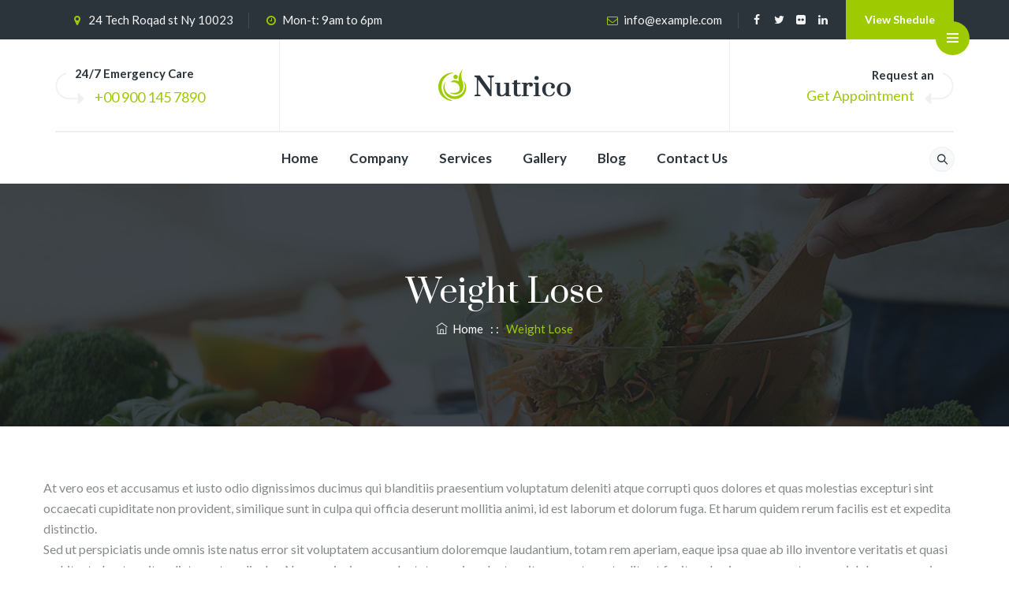

--- FILE ---
content_type: text/css
request_url: https://www.nutrifice.com/wp-content/themes/nutrico/assets/themetechmount-nutrico-extra-icons/font/flaticon.css?ver=6.9
body_size: 579
content:
	/*
  	Flaticon icon font: Flaticon
  	Creation date: 15/04/2019 11:38
  	*/

@font-face {
  font-family: "Flaticon";
  src: url("./Flaticon.eot");
  src: url("./Flaticon.eot?#iefix") format("embedded-opentype"),
       url("./Flaticon.woff2") format("woff2"),
       url("./Flaticon.woff") format("woff"),
       url("./Flaticon.ttf") format("truetype"),
       url("./Flaticon.svg#Flaticon") format("svg");
  font-weight: normal;
  font-style: normal;
}

@media screen and (-webkit-min-device-pixel-ratio:0) {
  @font-face {
    font-family: "Flaticon";
    src: url("./Flaticon.svg#Flaticon") format("svg");
  }
}

[class^="flaticon-"]:before, [class*=" flaticon-"]:before,
[class^="flaticon-"]:after, [class*=" flaticon-"]:after {   
  font-family: Flaticon;
	font-style: normal;
}

.flaticon-heart-rate:before { content: "\f100"; }
.flaticon-reduce:before { content: "\f101"; }
.flaticon-whey:before { content: "\f102"; }
.flaticon-whey-1:before { content: "\f103"; }
.flaticon-meal:before { content: "\f104"; }
.flaticon-diet:before { content: "\f105"; }
.flaticon-healthy:before { content: "\f106"; }
.flaticon-proteins:before { content: "\f107"; }
.flaticon-meat:before { content: "\f108"; }
.flaticon-fruits:before { content: "\f109"; }
.flaticon-scale:before { content: "\f10a"; }
.flaticon-seasoning:before { content: "\f10b"; }
.flaticon-oil:before { content: "\f10c"; }
.flaticon-vitamins:before { content: "\f10d"; }
.flaticon-vitamins-1:before { content: "\f10e"; }
.flaticon-apple:before { content: "\f10f"; }
.flaticon-scale-1:before { content: "\f110"; }
.flaticon-watermelon:before { content: "\f111"; }
.flaticon-peach:before { content: "\f112"; }
.flaticon-banana:before { content: "\f113"; }
.flaticon-star:before { content: "\f114"; }
.flaticon-nutritionist:before { content: "\f115"; }
.flaticon-nutritionist-1:before { content: "\f116"; }
.flaticon-diet-1:before { content: "\f117"; }
.flaticon-healthy-nutrition:before { content: "\f118"; }
.flaticon-nutrition:before { content: "\f119"; }
.flaticon-measure:before { content: "\f11a"; }
.flaticon-meal-1:before { content: "\f11b"; }
.flaticon-diet-2:before { content: "\f11c"; }
.flaticon-chili:before { content: "\f11d"; }
.flaticon-care:before { content: "\f11e"; }
.flaticon-healthy-lifestyle-logo:before { content: "\f11f"; }
.flaticon-care-1:before { content: "\f120"; }
.flaticon-meditation:before { content: "\f121"; }
.flaticon-gym:before { content: "\f122"; }
.flaticon-diet-3:before { content: "\f123"; }
.flaticon-supplement:before { content: "\f124"; }
.flaticon-salad:before { content: "\f125"; }
.flaticon-salad-1:before { content: "\f126"; }
.flaticon-100-natural-badge:before { content: "\f127"; }
.flaticon-board-with-list:before { content: "\f128"; }
.flaticon-meditation-1:before { content: "\f129"; }
.flaticon-bicycle:before { content: "\f12a"; }
.flaticon-lemonade:before { content: "\f12b"; }
.flaticon-apple-and-water-bottle:before { content: "\f12c"; }
.flaticon-woman:before { content: "\f12d"; }
.flaticon-waist:before { content: "\f12e"; }
.flaticon-scale-2:before { content: "\f12f"; }
.flaticon-proteins-1:before { content: "\f130"; }
.flaticon-no-food:before { content: "\f131"; }

--- FILE ---
content_type: text/css
request_url: https://www.nutrifice.com/wp-content/plugins/js_composer/assets/css/js_composer.min.css?ver=7.1
body_size: 39608
content:
/*!
 * WPBakery Page Builder v6.0.0 (https://wpbakery.com)
 * Copyright 2011-2023 Michael M, WPBakery
 * License: Commercial. More details: http://go.wpbakery.com/licensing
 */

.vc_row:after,.vc_row:before{content:" ";display:table}.vc_row:after{clear:both}@media (max-width:767px){.vc_hidden-xs{display:none!important}}@media (min-width:768px) and (max-width:991px){.vc_hidden-sm{display:none!important}}@media (min-width:992px) and (max-width:1199px){.vc_hidden-md{display:none!important}}@media (min-width:1200px){.vc_hidden-lg{display:none!important}}.vc_non_responsive .vc_row .vc_col-sm-1{position:relative;float:left;width:8.33333333%;min-height:1px;padding-left:15px;padding-right:15px}.vc_non_responsive .vc_row .vc_col-sm-2{position:relative;float:left;width:16.66666667%;min-height:1px;padding-left:15px;padding-right:15px}.vc_non_responsive .vc_row .vc_col-sm-3{position:relative;float:left;width:25%;min-height:1px;padding-left:15px;padding-right:15px}.vc_non_responsive .vc_row .vc_col-sm-4{position:relative;float:left;width:33.33333333%;min-height:1px;padding-left:15px;padding-right:15px}.vc_non_responsive .vc_row .vc_col-sm-5{position:relative;float:left;width:41.66666667%;min-height:1px;padding-left:15px;padding-right:15px}.vc_non_responsive .vc_row .vc_col-sm-6{position:relative;float:left;width:50%;min-height:1px;padding-left:15px;padding-right:15px}.vc_non_responsive .vc_row .vc_col-sm-7{position:relative;float:left;width:58.33333333%;min-height:1px;padding-left:15px;padding-right:15px}.vc_non_responsive .vc_row .vc_col-sm-8{position:relative;float:left;width:66.66666667%;min-height:1px;padding-left:15px;padding-right:15px}.vc_non_responsive .vc_row .vc_col-sm-9{position:relative;float:left;width:75%;min-height:1px;padding-left:15px;padding-right:15px}.vc_non_responsive .vc_row .vc_col-sm-10{position:relative;float:left;width:83.33333333%;min-height:1px;padding-left:15px;padding-right:15px}.vc_non_responsive .vc_row .vc_col-sm-11{position:relative;float:left;width:91.66666667%;min-height:1px;padding-left:15px;padding-right:15px}.vc_non_responsive .vc_row .vc_col-sm-12{position:relative;float:left;width:100%;min-height:1px;padding-left:15px;padding-right:15px}.vc_non_responsive .vc_row .vc_col-sm-offset-12{margin-left:100%}.vc_non_responsive .vc_row .vc_col-sm-offset-11{margin-left:91.66666667%}.vc_non_responsive .vc_row .vc_col-sm-offset-10{margin-left:83.33333333%}.vc_non_responsive .vc_row .vc_col-sm-offset-9{margin-left:75%}.vc_non_responsive .vc_row .vc_col-sm-offset-8{margin-left:66.66666667%}.vc_non_responsive .vc_row .vc_col-sm-offset-7{margin-left:58.33333333%}.vc_non_responsive .vc_row .vc_col-sm-offset-6{margin-left:50%}.vc_non_responsive .vc_row .vc_col-sm-offset-5{margin-left:41.66666667%}.vc_non_responsive .vc_row .vc_col-sm-offset-4{margin-left:33.33333333%}.vc_non_responsive .vc_row .vc_col-sm-offset-3{margin-left:25%}.vc_non_responsive .vc_row .vc_col-sm-offset-2{margin-left:16.66666667%}.vc_non_responsive .vc_row .vc_col-sm-offset-1{margin-left:8.33333333%}.vc_non_responsive .vc_row .vc_col-sm-offset-0{margin-left:0}.vc_non_responsive .vc_row .vc_hidden-sm{display:none!important}.vc_non_responsive .vc_row .vc_col-sm-1\/5{position:relative;float:left;width:20%;min-height:1px;padding-left:15px;padding-right:15px}.vc_non_responsive .vc_row .vc_col-sm-2\/5{position:relative;float:left;width:40%;min-height:1px;padding-left:15px;padding-right:15px}.vc_non_responsive .vc_row .vc_col-sm-3\/5{position:relative;float:left;width:60%;min-height:1px;padding-left:15px;padding-right:15px}.vc_non_responsive .vc_row .vc_col-sm-4\/5{position:relative;float:left;width:80%;min-height:1px;padding-left:15px;padding-right:15px}.vc_non_responsive .vc_row .vc_col-sm-5\/5{position:relative;float:left;width:100%;min-height:1px;padding-left:15px;padding-right:15px}.vc_non_responsive .vc_row .vc_col-sm-offset-5\/5{margin-left:100%}.vc_non_responsive .vc_row .vc_col-sm-offset-4\/5{margin-left:80%}.vc_non_responsive .vc_row .vc_col-sm-offset-3\/5{margin-left:60%}.vc_non_responsive .vc_row .vc_col-sm-offset-2\/5{margin-left:40%}.vc_non_responsive .vc_row .vc_col-sm-offset-1\/5{margin-left:20%}.vc_non_responsive .vc_row .vc_col-sm-offset-0\/5{margin-left:0}.vc_column_container{width:100%}.vc_row{margin-left:-15px;margin-right:-15px}.vc_col-lg-1,.vc_col-lg-10,.vc_col-lg-11,.vc_col-lg-12,.vc_col-lg-2,.vc_col-lg-3,.vc_col-lg-4,.vc_col-lg-5,.vc_col-lg-6,.vc_col-lg-7,.vc_col-lg-8,.vc_col-lg-9,.vc_col-md-1,.vc_col-md-10,.vc_col-md-11,.vc_col-md-12,.vc_col-md-2,.vc_col-md-3,.vc_col-md-4,.vc_col-md-5,.vc_col-md-6,.vc_col-md-7,.vc_col-md-8,.vc_col-md-9,.vc_col-sm-1,.vc_col-sm-10,.vc_col-sm-11,.vc_col-sm-12,.vc_col-sm-2,.vc_col-sm-3,.vc_col-sm-4,.vc_col-sm-5,.vc_col-sm-6,.vc_col-sm-7,.vc_col-sm-8,.vc_col-sm-9,.vc_col-xs-1,.vc_col-xs-10,.vc_col-xs-11,.vc_col-xs-12,.vc_col-xs-2,.vc_col-xs-3,.vc_col-xs-4,.vc_col-xs-5,.vc_col-xs-6,.vc_col-xs-7,.vc_col-xs-8,.vc_col-xs-9{position:relative;min-height:1px;padding-left:15px;padding-right:15px;box-sizing:border-box}.vc_col-xs-1,.vc_col-xs-10,.vc_col-xs-11,.vc_col-xs-12,.vc_col-xs-2,.vc_col-xs-3,.vc_col-xs-4,.vc_col-xs-5,.vc_col-xs-6,.vc_col-xs-7,.vc_col-xs-8,.vc_col-xs-9{float:left}[dir=rtl] .vc_rtl-columns-reverse .vc_col-xs-1,[dir=rtl] .vc_rtl-columns-reverse .vc_col-xs-10,[dir=rtl] .vc_rtl-columns-reverse .vc_col-xs-11,[dir=rtl] .vc_rtl-columns-reverse .vc_col-xs-12,[dir=rtl] .vc_rtl-columns-reverse .vc_col-xs-2,[dir=rtl] .vc_rtl-columns-reverse .vc_col-xs-3,[dir=rtl] .vc_rtl-columns-reverse .vc_col-xs-4,[dir=rtl] .vc_rtl-columns-reverse .vc_col-xs-5,[dir=rtl] .vc_rtl-columns-reverse .vc_col-xs-6,[dir=rtl] .vc_rtl-columns-reverse .vc_col-xs-7,[dir=rtl] .vc_rtl-columns-reverse .vc_col-xs-8,[dir=rtl] .vc_rtl-columns-reverse .vc_col-xs-9{float:right}.vc_col-xs-12{width:100%}.vc_col-xs-11{width:91.66666667%}.vc_col-xs-10{width:83.33333333%}.vc_col-xs-9{width:75%}.vc_col-xs-8{width:66.66666667%}.vc_col-xs-7{width:58.33333333%}.vc_col-xs-6{width:50%}.vc_col-xs-5{width:41.66666667%}.vc_col-xs-4{width:33.33333333%}.vc_col-xs-3{width:25%}.vc_col-xs-2{width:16.66666667%}.vc_col-xs-1{width:8.33333333%}.vc_col-xs-pull-12{right:100%}.vc_col-xs-pull-11{right:91.66666667%}.vc_col-xs-pull-10{right:83.33333333%}.vc_col-xs-pull-9{right:75%}.vc_col-xs-pull-8{right:66.66666667%}.vc_col-xs-pull-7{right:58.33333333%}.vc_col-xs-pull-6{right:50%}.vc_col-xs-pull-5{right:41.66666667%}.vc_col-xs-pull-4{right:33.33333333%}.vc_col-xs-pull-3{right:25%}.vc_col-xs-pull-2{right:16.66666667%}.vc_col-xs-pull-1{right:8.33333333%}.vc_col-xs-pull-0{right:auto}.vc_col-xs-push-12{left:100%}.vc_col-xs-push-11{left:91.66666667%}.vc_col-xs-push-10{left:83.33333333%}.vc_col-xs-push-9{left:75%}.vc_col-xs-push-8{left:66.66666667%}.vc_col-xs-push-7{left:58.33333333%}.vc_col-xs-push-6{left:50%}.vc_col-xs-push-5{left:41.66666667%}.vc_col-xs-push-4{left:33.33333333%}.vc_col-xs-push-3{left:25%}.vc_col-xs-push-2{left:16.66666667%}.vc_col-xs-push-1{left:8.33333333%}.vc_col-xs-push-0{left:auto}.vc_col-xs-offset-12{margin-left:100%}.vc_col-xs-offset-11{margin-left:91.66666667%}.vc_col-xs-offset-10{margin-left:83.33333333%}.vc_col-xs-offset-9{margin-left:75%}.vc_col-xs-offset-8{margin-left:66.66666667%}.vc_col-xs-offset-7{margin-left:58.33333333%}.vc_col-xs-offset-6{margin-left:50%}.vc_col-xs-offset-5{margin-left:41.66666667%}.vc_col-xs-offset-4{margin-left:33.33333333%}.vc_col-xs-offset-3{margin-left:25%}.vc_col-xs-offset-2{margin-left:16.66666667%}.vc_col-xs-offset-1{margin-left:8.33333333%}.vc_col-xs-offset-0{margin-left:0}.vc_col-lg-1\/5,.vc_col-lg-2\/5,.vc_col-lg-3\/5,.vc_col-lg-4\/5,.vc_col-lg-5\/5,.vc_col-md-1\/5,.vc_col-md-2\/5,.vc_col-md-3\/5,.vc_col-md-4\/5,.vc_col-md-5\/5,.vc_col-sm-1\/5,.vc_col-sm-2\/5,.vc_col-sm-3\/5,.vc_col-sm-4\/5,.vc_col-sm-5\/5,.vc_col-xs-1\/5,.vc_col-xs-2\/5,.vc_col-xs-3\/5,.vc_col-xs-4\/5,.vc_col-xs-5\/5{position:relative;min-height:1px;padding-left:15px;padding-right:15px;box-sizing:border-box}.vc_col-xs-1\/5,.vc_col-xs-2\/5,.vc_col-xs-3\/5,.vc_col-xs-4\/5,.vc_col-xs-5\/5{float:left}.vc_col-xs-5\/5{width:100%}.vc_col-xs-4\/5{width:80%}.vc_col-xs-3\/5{width:60%}.vc_col-xs-2\/5{width:40%}.vc_col-xs-1\/5{width:20%}.vc_col-xs-pull-5\/5{right:100%}.vc_col-xs-pull-4\/5{right:80%}.vc_col-xs-pull-3\/5{right:60%}.vc_col-xs-pull-2\/5{right:40%}.vc_col-xs-pull-1\/5{right:20%}.vc_col-xs-pull-0\/5{right:auto}.vc_col-xs-push-5\/5{left:100%}.vc_col-xs-push-4\/5{left:80%}.vc_col-xs-push-3\/5{left:60%}.vc_col-xs-push-2\/5{left:40%}.vc_col-xs-push-1\/5{left:20%}.vc_col-xs-push-0\/5{left:auto}.vc_col-xs-offset-5\/5{margin-left:100%}.vc_col-xs-offset-4\/5{margin-left:80%}.vc_col-xs-offset-3\/5{margin-left:60%}.vc_col-xs-offset-2\/5{margin-left:40%}.vc_col-xs-offset-1\/5{margin-left:20%}.vc_col-xs-offset-0\/5{margin-left:0}[dir=rtl] .vc_rtl-columns-reverse .vc_col-xs-1\/5,[dir=rtl] .vc_rtl-columns-reverse .vc_col-xs-2\/5,[dir=rtl] .vc_rtl-columns-reverse .vc_col-xs-3\/5,[dir=rtl] .vc_rtl-columns-reverse .vc_col-xs-4\/5,[dir=rtl] .vc_rtl-columns-reverse .vc_col-xs-5\/5,[dir=rtl] .vc_rtl-columns-reverse .vc_non_responsive .vc_row .vc_col-sm-1\/5,[dir=rtl] .vc_rtl-columns-reverse .vc_non_responsive .vc_row .vc_col-sm-2\/5,[dir=rtl] .vc_rtl-columns-reverse .vc_non_responsive .vc_row .vc_col-sm-3\/5,[dir=rtl] .vc_rtl-columns-reverse .vc_non_responsive .vc_row .vc_col-sm-4\/5,[dir=rtl] .vc_rtl-columns-reverse .vc_non_responsive .vc_row .vc_col-sm-5\/5{float:right}@media (min-width:768px){.vc_col-sm-1,.vc_col-sm-10,.vc_col-sm-11,.vc_col-sm-12,.vc_col-sm-2,.vc_col-sm-3,.vc_col-sm-4,.vc_col-sm-5,.vc_col-sm-6,.vc_col-sm-7,.vc_col-sm-8,.vc_col-sm-9{float:left}[dir=rtl] .vc_rtl-columns-reverse .vc_col-sm-1,[dir=rtl] .vc_rtl-columns-reverse .vc_col-sm-10,[dir=rtl] .vc_rtl-columns-reverse .vc_col-sm-11,[dir=rtl] .vc_rtl-columns-reverse .vc_col-sm-12,[dir=rtl] .vc_rtl-columns-reverse .vc_col-sm-2,[dir=rtl] .vc_rtl-columns-reverse .vc_col-sm-3,[dir=rtl] .vc_rtl-columns-reverse .vc_col-sm-4,[dir=rtl] .vc_rtl-columns-reverse .vc_col-sm-5,[dir=rtl] .vc_rtl-columns-reverse .vc_col-sm-6,[dir=rtl] .vc_rtl-columns-reverse .vc_col-sm-7,[dir=rtl] .vc_rtl-columns-reverse .vc_col-sm-8,[dir=rtl] .vc_rtl-columns-reverse .vc_col-sm-9{float:right}.vc_col-sm-12{width:100%}.vc_col-sm-11{width:91.66666667%}.vc_col-sm-10{width:83.33333333%}.vc_col-sm-9{width:75%}.vc_col-sm-8{width:66.66666667%}.vc_col-sm-7{width:58.33333333%}.vc_col-sm-6{width:50%}.vc_col-sm-5{width:41.66666667%}.vc_col-sm-4{width:33.33333333%}.vc_col-sm-3{width:25%}.vc_col-sm-2{width:16.66666667%}.vc_col-sm-1{width:8.33333333%}.vc_col-sm-pull-12{right:100%}.vc_col-sm-pull-11{right:91.66666667%}.vc_col-sm-pull-10{right:83.33333333%}.vc_col-sm-pull-9{right:75%}.vc_col-sm-pull-8{right:66.66666667%}.vc_col-sm-pull-7{right:58.33333333%}.vc_col-sm-pull-6{right:50%}.vc_col-sm-pull-5{right:41.66666667%}.vc_col-sm-pull-4{right:33.33333333%}.vc_col-sm-pull-3{right:25%}.vc_col-sm-pull-2{right:16.66666667%}.vc_col-sm-pull-1{right:8.33333333%}.vc_col-sm-pull-0{right:auto}.vc_col-sm-push-12{left:100%}.vc_col-sm-push-11{left:91.66666667%}.vc_col-sm-push-10{left:83.33333333%}.vc_col-sm-push-9{left:75%}.vc_col-sm-push-8{left:66.66666667%}.vc_col-sm-push-7{left:58.33333333%}.vc_col-sm-push-6{left:50%}.vc_col-sm-push-5{left:41.66666667%}.vc_col-sm-push-4{left:33.33333333%}.vc_col-sm-push-3{left:25%}.vc_col-sm-push-2{left:16.66666667%}.vc_col-sm-push-1{left:8.33333333%}.vc_col-sm-push-0{left:auto}.vc_col-sm-offset-12{margin-left:100%}.vc_col-sm-offset-11{margin-left:91.66666667%}.vc_col-sm-offset-10{margin-left:83.33333333%}.vc_col-sm-offset-9{margin-left:75%}.vc_col-sm-offset-8{margin-left:66.66666667%}.vc_col-sm-offset-7{margin-left:58.33333333%}.vc_col-sm-offset-6{margin-left:50%}.vc_col-sm-offset-5{margin-left:41.66666667%}.vc_col-sm-offset-4{margin-left:33.33333333%}.vc_col-sm-offset-3{margin-left:25%}.vc_col-sm-offset-2{margin-left:16.66666667%}.vc_col-sm-offset-1{margin-left:8.33333333%}.vc_col-sm-offset-0{margin-left:0}.vc_col-sm-1\/5,.vc_col-sm-2\/5,.vc_col-sm-3\/5,.vc_col-sm-4\/5,.vc_col-sm-5\/5{float:left}[dir=rtl] .vc_rtl-columns-reverse .vc_col-sm-1\/5,[dir=rtl] .vc_rtl-columns-reverse .vc_col-sm-2\/5,[dir=rtl] .vc_rtl-columns-reverse .vc_col-sm-3\/5,[dir=rtl] .vc_rtl-columns-reverse .vc_col-sm-4\/5,[dir=rtl] .vc_rtl-columns-reverse .vc_col-sm-5\/5{float:right}.vc_col-sm-5\/5{width:100%}.vc_col-sm-4\/5{width:80%}.vc_col-sm-3\/5{width:60%}.vc_col-sm-2\/5{width:40%}.vc_col-sm-1\/5{width:20%}.vc_col-sm-pull-5\/5{right:100%}.vc_col-sm-pull-4\/5{right:80%}.vc_col-sm-pull-3\/5{right:60%}.vc_col-sm-pull-2\/5{right:40%}.vc_col-sm-pull-1\/5{right:20%}.vc_col-sm-pull-0\/5{right:auto}.vc_col-sm-push-5\/5{left:100%}.vc_col-sm-push-4\/5{left:80%}.vc_col-sm-push-3\/5{left:60%}.vc_col-sm-push-2\/5{left:40%}.vc_col-sm-push-1\/5{left:20%}.vc_col-sm-push-0\/5{left:auto}.vc_col-sm-offset-5\/5{margin-left:100%}.vc_col-sm-offset-4\/5{margin-left:80%}.vc_col-sm-offset-3\/5{margin-left:60%}.vc_col-sm-offset-2\/5{margin-left:40%}.vc_col-sm-offset-1\/5{margin-left:20%}.vc_col-sm-offset-0\/5{margin-left:0}}@media (min-width:992px){.vc_col-md-1,.vc_col-md-10,.vc_col-md-11,.vc_col-md-12,.vc_col-md-2,.vc_col-md-3,.vc_col-md-4,.vc_col-md-5,.vc_col-md-6,.vc_col-md-7,.vc_col-md-8,.vc_col-md-9{float:left}[dir=rtl] .vc_rtl-columns-reverse .vc_col-md-1,[dir=rtl] .vc_rtl-columns-reverse .vc_col-md-10,[dir=rtl] .vc_rtl-columns-reverse .vc_col-md-11,[dir=rtl] .vc_rtl-columns-reverse .vc_col-md-12,[dir=rtl] .vc_rtl-columns-reverse .vc_col-md-2,[dir=rtl] .vc_rtl-columns-reverse .vc_col-md-3,[dir=rtl] .vc_rtl-columns-reverse .vc_col-md-4,[dir=rtl] .vc_rtl-columns-reverse .vc_col-md-5,[dir=rtl] .vc_rtl-columns-reverse .vc_col-md-6,[dir=rtl] .vc_rtl-columns-reverse .vc_col-md-7,[dir=rtl] .vc_rtl-columns-reverse .vc_col-md-8,[dir=rtl] .vc_rtl-columns-reverse .vc_col-md-9{float:right}.vc_col-md-12{width:100%}.vc_col-md-11{width:91.66666667%}.vc_col-md-10{width:83.33333333%}.vc_col-md-9{width:75%}.vc_col-md-8{width:66.66666667%}.vc_col-md-7{width:58.33333333%}.vc_col-md-6{width:50%}.vc_col-md-5{width:41.66666667%}.vc_col-md-4{width:33.33333333%}.vc_col-md-3{width:25%}.vc_col-md-2{width:16.66666667%}.vc_col-md-1{width:8.33333333%}.vc_col-md-pull-12{right:100%}.vc_col-md-pull-11{right:91.66666667%}.vc_col-md-pull-10{right:83.33333333%}.vc_col-md-pull-9{right:75%}.vc_col-md-pull-8{right:66.66666667%}.vc_col-md-pull-7{right:58.33333333%}.vc_col-md-pull-6{right:50%}.vc_col-md-pull-5{right:41.66666667%}.vc_col-md-pull-4{right:33.33333333%}.vc_col-md-pull-3{right:25%}.vc_col-md-pull-2{right:16.66666667%}.vc_col-md-pull-1{right:8.33333333%}.vc_col-md-pull-0{right:auto}.vc_col-md-push-12{left:100%}.vc_col-md-push-11{left:91.66666667%}.vc_col-md-push-10{left:83.33333333%}.vc_col-md-push-9{left:75%}.vc_col-md-push-8{left:66.66666667%}.vc_col-md-push-7{left:58.33333333%}.vc_col-md-push-6{left:50%}.vc_col-md-push-5{left:41.66666667%}.vc_col-md-push-4{left:33.33333333%}.vc_col-md-push-3{left:25%}.vc_col-md-push-2{left:16.66666667%}.vc_col-md-push-1{left:8.33333333%}.vc_col-md-push-0{left:auto}.vc_col-md-offset-12{margin-left:100%}.vc_col-md-offset-11{margin-left:91.66666667%}.vc_col-md-offset-10{margin-left:83.33333333%}.vc_col-md-offset-9{margin-left:75%}.vc_col-md-offset-8{margin-left:66.66666667%}.vc_col-md-offset-7{margin-left:58.33333333%}.vc_col-md-offset-6{margin-left:50%}.vc_col-md-offset-5{margin-left:41.66666667%}.vc_col-md-offset-4{margin-left:33.33333333%}.vc_col-md-offset-3{margin-left:25%}.vc_col-md-offset-2{margin-left:16.66666667%}.vc_col-md-offset-1{margin-left:8.33333333%}.vc_col-md-offset-0{margin-left:0}.vc_col-md-1\/5,.vc_col-md-2\/5,.vc_col-md-3\/5,.vc_col-md-4\/5,.vc_col-md-5\/5{float:left}[dir=rtl] .vc_rtl-columns-reverse .vc_col-sm-1\/5,[dir=rtl] .vc_rtl-columns-reverse .vc_col-sm-2\/5,[dir=rtl] .vc_rtl-columns-reverse .vc_col-sm-3\/5,[dir=rtl] .vc_rtl-columns-reverse .vc_col-sm-4\/5,[dir=rtl] .vc_rtl-columns-reverse .vc_col-sm-5\/5{float:right}.vc_col-md-5\/5{width:100%}.vc_col-md-4\/5{width:80%}.vc_col-md-3\/5{width:60%}.vc_col-md-2\/5{width:40%}.vc_col-md-1\/5{width:20%}.vc_col-md-pull-5\/5{right:100%}.vc_col-md-pull-4\/5{right:80%}.vc_col-md-pull-3\/5{right:60%}.vc_col-md-pull-2\/5{right:40%}.vc_col-md-pull-1\/5{right:20%}.vc_col-md-pull-0\/5{right:auto}.vc_col-md-push-5\/5{left:100%}.vc_col-md-push-4\/5{left:80%}.vc_col-md-push-3\/5{left:60%}.vc_col-md-push-2\/5{left:40%}.vc_col-md-push-1\/5{left:20%}.vc_col-md-push-0\/5{left:auto}.vc_col-md-offset-5\/5{margin-left:100%}.vc_col-md-offset-4\/5{margin-left:80%}.vc_col-md-offset-3\/5{margin-left:60%}.vc_col-md-offset-2\/5{margin-left:40%}.vc_col-md-offset-1\/5{margin-left:20%}.vc_col-md-offset-0\/5{margin-left:0}}@media (min-width:1200px){.vc_col-lg-1,.vc_col-lg-10,.vc_col-lg-11,.vc_col-lg-12,.vc_col-lg-2,.vc_col-lg-3,.vc_col-lg-4,.vc_col-lg-5,.vc_col-lg-6,.vc_col-lg-7,.vc_col-lg-8,.vc_col-lg-9{float:left}[dir=rtl] .vc_rtl-columns-reverse .vc_col-lg-1,[dir=rtl] .vc_rtl-columns-reverse .vc_col-lg-10,[dir=rtl] .vc_rtl-columns-reverse .vc_col-lg-11,[dir=rtl] .vc_rtl-columns-reverse .vc_col-lg-12,[dir=rtl] .vc_rtl-columns-reverse .vc_col-lg-2,[dir=rtl] .vc_rtl-columns-reverse .vc_col-lg-3,[dir=rtl] .vc_rtl-columns-reverse .vc_col-lg-4,[dir=rtl] .vc_rtl-columns-reverse .vc_col-lg-5,[dir=rtl] .vc_rtl-columns-reverse .vc_col-lg-6,[dir=rtl] .vc_rtl-columns-reverse .vc_col-lg-7,[dir=rtl] .vc_rtl-columns-reverse .vc_col-lg-8,[dir=rtl] .vc_rtl-columns-reverse .vc_col-lg-9{float:right}.vc_col-lg-12{width:100%}.vc_col-lg-11{width:91.66666667%}.vc_col-lg-10{width:83.33333333%}.vc_col-lg-9{width:75%}.vc_col-lg-8{width:66.66666667%}.vc_col-lg-7{width:58.33333333%}.vc_col-lg-6{width:50%}.vc_col-lg-5{width:41.66666667%}.vc_col-lg-4{width:33.33333333%}.vc_col-lg-3{width:25%}.vc_col-lg-2{width:16.66666667%}.vc_col-lg-1{width:8.33333333%}.vc_col-lg-pull-12{right:100%}.vc_col-lg-pull-11{right:91.66666667%}.vc_col-lg-pull-10{right:83.33333333%}.vc_col-lg-pull-9{right:75%}.vc_col-lg-pull-8{right:66.66666667%}.vc_col-lg-pull-7{right:58.33333333%}.vc_col-lg-pull-6{right:50%}.vc_col-lg-pull-5{right:41.66666667%}.vc_col-lg-pull-4{right:33.33333333%}.vc_col-lg-pull-3{right:25%}.vc_col-lg-pull-2{right:16.66666667%}.vc_col-lg-pull-1{right:8.33333333%}.vc_col-lg-pull-0{right:auto}.vc_col-lg-push-12{left:100%}.vc_col-lg-push-11{left:91.66666667%}.vc_col-lg-push-10{left:83.33333333%}.vc_col-lg-push-9{left:75%}.vc_col-lg-push-8{left:66.66666667%}.vc_col-lg-push-7{left:58.33333333%}.vc_col-lg-push-6{left:50%}.vc_col-lg-push-5{left:41.66666667%}.vc_col-lg-push-4{left:33.33333333%}.vc_col-lg-push-3{left:25%}.vc_col-lg-push-2{left:16.66666667%}.vc_col-lg-push-1{left:8.33333333%}.vc_col-lg-push-0{left:auto}.vc_col-lg-offset-12{margin-left:100%}.vc_col-lg-offset-11{margin-left:91.66666667%}.vc_col-lg-offset-10{margin-left:83.33333333%}.vc_col-lg-offset-9{margin-left:75%}.vc_col-lg-offset-8{margin-left:66.66666667%}.vc_col-lg-offset-7{margin-left:58.33333333%}.vc_col-lg-offset-6{margin-left:50%}.vc_col-lg-offset-5{margin-left:41.66666667%}.vc_col-lg-offset-4{margin-left:33.33333333%}.vc_col-lg-offset-3{margin-left:25%}.vc_col-lg-offset-2{margin-left:16.66666667%}.vc_col-lg-offset-1{margin-left:8.33333333%}.vc_col-lg-offset-0{margin-left:0}.vc_col-lg-1\/5,.vc_col-lg-2\/5,.vc_col-lg-3\/5,.vc_col-lg-4\/5,.vc_col-lg-5\/5{float:left}[dir=rtl] .vc_rtl-columns-reverse .vc_col-sm-1\/5,[dir=rtl] .vc_rtl-columns-reverse .vc_col-sm-2\/5,[dir=rtl] .vc_rtl-columns-reverse .vc_col-sm-3\/5,[dir=rtl] .vc_rtl-columns-reverse .vc_col-sm-4\/5,[dir=rtl] .vc_rtl-columns-reverse .vc_col-sm-5\/5{float:right}.vc_col-lg-5\/5{width:100%}.vc_col-lg-4\/5{width:80%}.vc_col-lg-3\/5{width:60%}.vc_col-lg-2\/5{width:40%}.vc_col-lg-1\/5{width:20%}.vc_col-lg-pull-5\/5{right:100%}.vc_col-lg-pull-4\/5{right:80%}.vc_col-lg-pull-3\/5{right:60%}.vc_col-lg-pull-2\/5{right:40%}.vc_col-lg-pull-1\/5{right:20%}.vc_col-lg-pull-0\/5{right:auto}.vc_col-lg-push-5\/5{left:100%}.vc_col-lg-push-4\/5{left:80%}.vc_col-lg-push-3\/5{left:60%}.vc_col-lg-push-2\/5{left:40%}.vc_col-lg-push-1\/5{left:20%}.vc_col-lg-push-0\/5{left:auto}.vc_col-lg-offset-5\/5{margin-left:100%}.vc_col-lg-offset-4\/5{margin-left:80%}.vc_col-lg-offset-3\/5{margin-left:60%}.vc_col-lg-offset-2\/5{margin-left:40%}.vc_col-lg-offset-1\/5{margin-left:20%}.vc_col-lg-offset-0\/5{margin-left:0}}.vc_pull-right{float:right!important}.vc_pull-left{float:left!important}.vc_clearfix:after,.vc_clearfix:before{content:" ";display:table}.vc_clearfix:after{clear:both}.vc_clearfix:after,.vc_clearfix:before{content:" ";display:table}.vc_clearfix:after{clear:both}.vc_el-clearfix{clear:both}@media (max-width:767px){.vc_el-clearfix-xs{clear:both}}@media (min-width:768px) and (max-width:991px){.vc_el-clearfix-sm{clear:both}}@media (min-width:992px) and (max-width:1199px){.vc_el-clearfix-md{clear:both}}@media (min-width:1200px){.vc_el-clearfix-lg{clear:both}}.vc_visible{display:block}.vc_table{width:100%;margin-bottom:20px;border-collapse:collapse}.vc_table>tbody>tr>td,.vc_table>tbody>tr>th,.vc_table>tfoot>tr>td,.vc_table>tfoot>tr>th,.vc_table>thead>tr>td,.vc_table>thead>tr>th{padding:8px;line-height:1.42857143;vertical-align:top;border-top:1px solid #ddd}.vc_table>thead>tr>th{vertical-align:bottom;border-bottom:2px solid #ddd}.vc_table>caption+thead>tr:first-child>td,.vc_table>caption+thead>tr:first-child>th,.vc_table>colgroup+thead>tr:first-child>td,.vc_table>colgroup+thead>tr:first-child>th,.vc_table>thead:first-child>tr:first-child>td,.vc_table>thead:first-child>tr:first-child>th{border-top:0}.vc_table>tbody+tbody{border-top:2px solid #ddd}.vc_table .table{background-color:#fff}.vc_table-bordered{border:1px solid #ddd}.vc_table-bordered>tbody>tr>td,.vc_table-bordered>tbody>tr>th,.vc_table-bordered>tfoot>tr>td,.vc_table-bordered>tfoot>tr>th,.vc_table-bordered>thead>tr>td,.vc_table-bordered>thead>tr>th{border:1px solid #ddd}.vc_table-bordered>thead>tr>td,.vc_table-bordered>thead>tr>th{border-bottom-width:2px}.vc_pixel_icon{display:inline-block;vertical-align:middle;height:16px;width:16px;background-position:0 0;background-repeat:no-repeat}.vc_pixel_icon-alert{background-image:url(../vc/alert.png)}.vc_pixel_icon-info{background-image:url(../vc/info.png)}.vc_pixel_icon-tick{background-image:url(../vc/tick.png)}.vc_pixel_icon-explanation{background-image:url(../vc/exclamation.png)}.vc_pixel_icon-address_book{background-image:url(../images/icons/address-book.png)}.vc_pixel_icon-alarm_clock{background-image:url(../images/icons/alarm-clock.png)}.vc_pixel_icon-anchor{background-image:url(../images/icons/anchor.png)}.vc_pixel_icon-application_image{background-image:url(../images/icons/application-image.png)}.vc_pixel_icon-arrow{background-image:url(../images/icons/arrow.png)}.vc_pixel_icon-asterisk{background-image:url(../images/icons/asterisk.png)}.vc_pixel_icon-hammer{background-image:url(../images/icons/auction-hammer.png)}.vc_pixel_icon-balloon{background-image:url(../images/icons/balloon.png)}.vc_pixel_icon-balloon_buzz{background-image:url(../images/icons/balloon-buzz.png)}.vc_pixel_icon-balloon_facebook{background-image:url(../images/icons/balloon-facebook.png)}.vc_pixel_icon-balloon_twitter{background-image:url(../images/icons/balloon-twitter.png)}.vc_pixel_icon-battery{background-image:url(../images/icons/battery-full.png)}.vc_pixel_icon-binocular{background-image:url(../images/icons/binocular.png)}.vc_pixel_icon-document_excel{background-image:url(../images/icons/blue-document-excel.png)}.vc_pixel_icon-document_image{background-image:url(../images/icons/blue-document-image.png)}.vc_pixel_icon-document_music{background-image:url(../images/icons/blue-document-music.png)}.vc_pixel_icon-document_office{background-image:url(../images/icons/blue-document-office.png)}.vc_pixel_icon-document_pdf{background-image:url(../images/icons/blue-document-pdf.png)}.vc_pixel_icon-document_powerpoint{background-image:url(../images/icons/blue-document-powerpoint.png)}.vc_pixel_icon-document_word{background-image:url(../images/icons/blue-document-word.png)}.vc_pixel_icon-bookmark{background-image:url(../images/icons/bookmark.png)}.vc_pixel_icon-camcorder{background-image:url(../images/icons/camcorder.png)}.vc_pixel_icon-camera{background-image:url(../images/icons/camera.png)}.vc_pixel_icon-chart{background-image:url(../images/icons/chart.png)}.vc_pixel_icon-chart_pie{background-image:url(../images/icons/chart-pie.png)}.vc_pixel_icon-clock{background-image:url(../images/icons/clock.png)}.vc_pixel_icon-play{background-image:url(../images/icons/control.png)}.vc_pixel_icon-fire{background-image:url(../images/icons/fire.png)}.vc_pixel_icon-heart{background-image:url(../images/icons/heart.png)}.vc_pixel_icon-mail{background-image:url(../images/icons/mail.png)}.vc_pixel_icon-shield{background-image:url(../images/icons/plus-shield.png)}.vc_pixel_icon-video{background-image:url(../images/icons/video.png)}@font-face{font-family:vcpb-plugin-icons;src:url(../fonts/vc_icons_v3/fonts/vcpb-plugin-icons.eot?vk8f9n);src:url(../fonts/vc_icons_v3/fonts/vcpb-plugin-icons.eot?vk8f9n#iefix) format('embedded-opentype'),url(../fonts/vc_icons_v3/fonts/vcpb-plugin-icons.ttf?vk8f9n) format('truetype'),url(../fonts/vc_icons_v3/fonts/vcpb-plugin-icons.woff?vk8f9n) format('woff'),url(../fonts/vc_icons_v3/fonts/vcpb-plugin-icons.svg?vk8f9n#vcpb-plugin-icons) format('svg');font-weight:400;font-style:normal;font-display:block}.vc-composer-icon{font-family:vcpb-plugin-icons!important;speak:never;font-style:normal;font-weight:400;font-variant:normal;text-transform:none;line-height:1;-webkit-font-smoothing:antialiased;-moz-osx-font-smoothing:grayscale}.vc-c-icon-clone:before{content:"\e926"}.vc-c-icon-paste:before{content:"\e924"}.vc-c-icon-copy:before{content:"\e925"}.vc-c-icon-layout_portrait-smartphones:before{content:"\e917"}.vc-c-icon-layout_landscape-smartphones:before{content:"\e918"}.vc-c-icon-layout_portrait-tablets:before{content:"\e919"}.vc-c-icon-layout_landscape-tablets:before{content:"\e91a"}.vc-c-icon-layout_default:before{content:"\e91b"}.vc-c-icon-cog:before{content:"\e91f"}.vc-c-icon-add_template:before{content:"\e920"}.vc-c-icon-more:before{content:"\e923"}.vc-c-icon-text-block:before{content:"\e903"}.vc-c-icon-fullscreen_exit:before{content:"\e90d"}.vc-c-icon-fullscreen:before{content:"\e910"}.vc-c-icon-close:before{content:"\e914"}.vc-c-icon-add_element:before{content:"\e915"}.vc-c-icon-redo:before{content:"\e921"}.vc-c-icon-undo:before{content:"\e922"}.vc-c-icon-minimize:before{content:"\e91c"}.vc-c-icon-1-6_4-6_1-6:before{content:"\e90e"}.vc-c-icon-arrow_back:before{content:"\e5c4"}.vc-c-icon-arrow_drop_down:before{content:"\e5c5"}.vc-c-icon-arrow_drop_up:before{content:"\e5c7"}.vc-c-icon-arrow_forward:before{content:"\e5c8"}.vc-c-icon-check:before{content:"\e5ca"}.vc-c-icon-arrow_upward:before{content:"\e5d8"}.vc-c-icon-arrow_downward:before{content:"\e5db"}.vc-c-icon-sync:before{content:"\e627"}.vc-c-icon-search:before{content:"\e8b6"}.vc-c-icon-1-1:before{content:"\e900"}.vc-c-icon-1-2_1-2:before{content:"\e901"}.vc-c-icon-1-3_1-3_1-3:before{content:"\e902"}.vc-c-icon-1-4_1-2_1-4:before{content:"\e904"}.vc-c-icon-1-4_1-4_1-4_1-4:before{content:"\e905"}.vc-c-icon-1-4_3-4:before{content:"\e906"}.vc-c-icon-1-6_1-6_1-6_1-2:before{content:"\e907"}.vc-c-icon-1-6_1-6_1-6_1-6_1-6_1-6:before{content:"\e908"}.vc-c-icon-l_15_15_15_15_15:before{content:"\e909"}.vc-c-icon-1-6_2-3_1-6:before{content:"\e90a"}.vc-c-icon-2-3_1-3:before{content:"\e90b"}.vc-c-icon-5-6_1-6:before{content:"\e90c"}.vc-c-icon-add:before{content:"\e90f"}.vc-c-icon-content_copy:before{content:"\e911"}.vc-c-icon-delete_empty:before{content:"\e912"}.vc-c-icon-dragndrop:before{content:"\e913"}.vc-c-icon-arrow_drop_right:before{content:"\e916"}.vc-c-icon-mode_edit:before{content:"\e91d"}.vc-c-icon-row_default_fe:before{content:"\e91e"}.vc_txt_align_left{text-align:left}.vc_txt_align_right{text-align:right}.vc_txt_align_center{text-align:center}.vc_txt_align_justify{text-align:justify;text-justify:inter-word}.vc_el_width_50{width:50%;margin-left:auto!important;margin-right:auto!important}.vc_el_width_60{width:60%;margin-left:auto!important;margin-right:auto!important}.vc_el_width_70{width:70%;margin-left:auto!important;margin-right:auto!important}.vc_el_width_80{width:80%;margin-left:auto!important;margin-right:auto!important}.vc_el_width_90{width:90%;margin-left:auto!important;margin-right:auto!important}.vc_el_width_100{width:100%;margin-left:auto!important;margin-right:auto!important}.vc_btn,a.vc_btn,button.vc_btn{cursor:pointer;display:inline-block;text-decoration:none!important;box-shadow:none;padding:9px 12px;font-size:100%;line-height:20px;border-radius:4px}.vc_btn,.vc_btn:focus,.vc_btn:hover,a.vc_btn,a.vc_btn:focus,a.vc_btn:hover,button.vc_btn,button.vc_btn:focus,button.vc_btn:hover{border:1px solid transparent;box-shadow:none}.vc_btn-lg,a.vc_btn-lg,button.vc_btn-lg{padding:10px 16px;font-size:18px;line-height:1.33;border-radius:6px}.vc_btn-sm,a.vc_btn-sm,button.vc_btn-sm{padding:5px 10px;font-size:12px;line-height:1.5;border-radius:3px}.vc_btn-xs,a.vc_btn-xs,button.vc_btn-xs{padding:1px 5px;font-size:12px;line-height:1.5;border-radius:3px}.vc_btn_square,a.vc_btn_square,button.vc_btn_square{border-radius:0}.vc_btn_square_outlined,a.vc_btn_square_outlined,button.vc_btn_square_outlined{border-radius:0;background:0 0!important}.vc_btn_square_outlined,.vc_btn_square_outlined:focus,.vc_btn_square_outlined:hover,a.vc_btn_square_outlined,a.vc_btn_square_outlined:focus,a.vc_btn_square_outlined:hover,button.vc_btn_square_outlined,button.vc_btn_square_outlined:focus,button.vc_btn_square_outlined:hover{border:2px solid}.vc_btn_round,a.vc_btn_round,button.vc_btn_round{border-radius:25px}.vc_btn_outlined,a.vc_btn_outlined,button.vc_btn_outlined{background:0 0!important}.vc_btn_outlined,.vc_btn_outlined:focus,.vc_btn_outlined:hover,a.vc_btn_outlined,a.vc_btn_outlined:focus,a.vc_btn_outlined:hover,button.vc_btn_outlined,button.vc_btn_outlined:focus,button.vc_btn_outlined:hover{border:2px solid}.vc_btn-blue,a.vc_btn-blue,button.vc_btn-blue{background-color:#5472d2;color:#fff!important;transition:all .5s}.vc_btn-blue:hover,a.vc_btn-blue:hover,button.vc_btn-blue:hover{background-color:#3c5ecc;color:#f7f7f7!important}.vc_btn-blue.vc_btn_outlined,.vc_btn-blue.vc_btn_square_outlined,a.vc_btn-blue.vc_btn_outlined,a.vc_btn-blue.vc_btn_square_outlined,button.vc_btn-blue.vc_btn_outlined,button.vc_btn-blue.vc_btn_square_outlined{color:#5472d2!important}.vc_btn-blue.vc_btn_outlined:hover,.vc_btn-blue.vc_btn_square_outlined:hover,a.vc_btn-blue.vc_btn_outlined:hover,a.vc_btn-blue.vc_btn_square_outlined:hover,button.vc_btn-blue.vc_btn_outlined:hover,button.vc_btn-blue.vc_btn_square_outlined:hover{border-color:#3c5ecc}.vc_btn-blue.vc_btn_3d,a.vc_btn-blue.vc_btn_3d,button.vc_btn-blue.vc_btn_3d{box-shadow:0 5px 0 #3253bc;margin-bottom:5px}.vc_btn-blue.vc_btn_3d.vc_btn_xs,a.vc_btn-blue.vc_btn_3d.vc_btn_xs,button.vc_btn-blue.vc_btn_3d.vc_btn_xs{box-shadow:0 3px 0 #3253bc;margin-bottom:3px}.vc_btn-blue.vc_btn_3d.vc_btn_sm,a.vc_btn-blue.vc_btn_3d.vc_btn_sm,button.vc_btn-blue.vc_btn_3d.vc_btn_sm{box-shadow:0 4px 0 #3253bc;margin-bottom:4px}.vc_btn-turquoise,a.vc_btn-turquoise,button.vc_btn-turquoise{background-color:#00c1cf;color:#fff!important;transition:all .5s}.vc_btn-turquoise:hover,a.vc_btn-turquoise:hover,button.vc_btn-turquoise:hover{background-color:#00a4b0;color:#f7f7f7!important}.vc_btn-turquoise.vc_btn_outlined,.vc_btn-turquoise.vc_btn_square_outlined,a.vc_btn-turquoise.vc_btn_outlined,a.vc_btn-turquoise.vc_btn_square_outlined,button.vc_btn-turquoise.vc_btn_outlined,button.vc_btn-turquoise.vc_btn_square_outlined{color:#00c1cf!important}.vc_btn-turquoise.vc_btn_outlined:hover,.vc_btn-turquoise.vc_btn_square_outlined:hover,a.vc_btn-turquoise.vc_btn_outlined:hover,a.vc_btn-turquoise.vc_btn_square_outlined:hover,button.vc_btn-turquoise.vc_btn_outlined:hover,button.vc_btn-turquoise.vc_btn_square_outlined:hover{border-color:#00a4b0}.vc_btn-turquoise.vc_btn_3d,a.vc_btn-turquoise.vc_btn_3d,button.vc_btn-turquoise.vc_btn_3d{box-shadow:0 5px 0 #008d97;margin-bottom:5px}.vc_btn-turquoise.vc_btn_3d.vc_btn_xs,a.vc_btn-turquoise.vc_btn_3d.vc_btn_xs,button.vc_btn-turquoise.vc_btn_3d.vc_btn_xs{box-shadow:0 3px 0 #008d97;margin-bottom:3px}.vc_btn-turquoise.vc_btn_3d.vc_btn_sm,a.vc_btn-turquoise.vc_btn_3d.vc_btn_sm,button.vc_btn-turquoise.vc_btn_3d.vc_btn_sm{box-shadow:0 4px 0 #008d97;margin-bottom:4px}.vc_btn-pink,a.vc_btn-pink,button.vc_btn-pink{background-color:#fe6c61;color:#fff!important;transition:all .5s}.vc_btn-pink:hover,a.vc_btn-pink:hover,button.vc_btn-pink:hover{background-color:#fe5043;color:#f7f7f7!important}.vc_btn-pink.vc_btn_outlined,.vc_btn-pink.vc_btn_square_outlined,a.vc_btn-pink.vc_btn_outlined,a.vc_btn-pink.vc_btn_square_outlined,button.vc_btn-pink.vc_btn_outlined,button.vc_btn-pink.vc_btn_square_outlined{color:#fe6c61!important}.vc_btn-pink.vc_btn_outlined:hover,.vc_btn-pink.vc_btn_square_outlined:hover,a.vc_btn-pink.vc_btn_outlined:hover,a.vc_btn-pink.vc_btn_square_outlined:hover,button.vc_btn-pink.vc_btn_outlined:hover,button.vc_btn-pink.vc_btn_square_outlined:hover{border-color:#fe5043}.vc_btn-pink.vc_btn_3d,a.vc_btn-pink.vc_btn_3d,button.vc_btn-pink.vc_btn_3d{box-shadow:0 5px 0 #fe3829;margin-bottom:5px}.vc_btn-pink.vc_btn_3d.vc_btn_xs,a.vc_btn-pink.vc_btn_3d.vc_btn_xs,button.vc_btn-pink.vc_btn_3d.vc_btn_xs{box-shadow:0 3px 0 #fe3829;margin-bottom:3px}.vc_btn-pink.vc_btn_3d.vc_btn_sm,a.vc_btn-pink.vc_btn_3d.vc_btn_sm,button.vc_btn-pink.vc_btn_3d.vc_btn_sm{box-shadow:0 4px 0 #fe3829;margin-bottom:4px}.vc_btn-violet,a.vc_btn-violet,button.vc_btn-violet{background-color:#8d6dc4;color:#fff!important;transition:all .5s}.vc_btn-violet:hover,a.vc_btn-violet:hover,button.vc_btn-violet:hover{background-color:#7c57bb;color:#f7f7f7!important}.vc_btn-violet.vc_btn_outlined,.vc_btn-violet.vc_btn_square_outlined,a.vc_btn-violet.vc_btn_outlined,a.vc_btn-violet.vc_btn_square_outlined,button.vc_btn-violet.vc_btn_outlined,button.vc_btn-violet.vc_btn_square_outlined{color:#8d6dc4!important}.vc_btn-violet.vc_btn_outlined:hover,.vc_btn-violet.vc_btn_square_outlined:hover,a.vc_btn-violet.vc_btn_outlined:hover,a.vc_btn-violet.vc_btn_square_outlined:hover,button.vc_btn-violet.vc_btn_outlined:hover,button.vc_btn-violet.vc_btn_square_outlined:hover{border-color:#7c57bb}.vc_btn-violet.vc_btn_3d,a.vc_btn-violet.vc_btn_3d,button.vc_btn-violet.vc_btn_3d{box-shadow:0 5px 0 #6e48b1;margin-bottom:5px}.vc_btn-violet.vc_btn_3d.vc_btn_xs,a.vc_btn-violet.vc_btn_3d.vc_btn_xs,button.vc_btn-violet.vc_btn_3d.vc_btn_xs{box-shadow:0 3px 0 #6e48b1;margin-bottom:3px}.vc_btn-violet.vc_btn_3d.vc_btn_sm,a.vc_btn-violet.vc_btn_3d.vc_btn_sm,button.vc_btn-violet.vc_btn_3d.vc_btn_sm{box-shadow:0 4px 0 #6e48b1;margin-bottom:4px}.vc_btn-peacoc,a.vc_btn-peacoc,button.vc_btn-peacoc{background-color:#4cadc9;color:#fff!important;transition:all .5s}.vc_btn-peacoc:hover,a.vc_btn-peacoc:hover,button.vc_btn-peacoc:hover{background-color:#39a0bd;color:#f7f7f7!important}.vc_btn-peacoc.vc_btn_outlined,.vc_btn-peacoc.vc_btn_square_outlined,a.vc_btn-peacoc.vc_btn_outlined,a.vc_btn-peacoc.vc_btn_square_outlined,button.vc_btn-peacoc.vc_btn_outlined,button.vc_btn-peacoc.vc_btn_square_outlined{color:#4cadc9!important}.vc_btn-peacoc.vc_btn_outlined:hover,.vc_btn-peacoc.vc_btn_square_outlined:hover,a.vc_btn-peacoc.vc_btn_outlined:hover,a.vc_btn-peacoc.vc_btn_square_outlined:hover,button.vc_btn-peacoc.vc_btn_outlined:hover,button.vc_btn-peacoc.vc_btn_square_outlined:hover{border-color:#39a0bd}.vc_btn-peacoc.vc_btn_3d,a.vc_btn-peacoc.vc_btn_3d,button.vc_btn-peacoc.vc_btn_3d{box-shadow:0 5px 0 #338faa;margin-bottom:5px}.vc_btn-peacoc.vc_btn_3d.vc_btn_xs,a.vc_btn-peacoc.vc_btn_3d.vc_btn_xs,button.vc_btn-peacoc.vc_btn_3d.vc_btn_xs{box-shadow:0 3px 0 #338faa;margin-bottom:3px}.vc_btn-peacoc.vc_btn_3d.vc_btn_sm,a.vc_btn-peacoc.vc_btn_3d.vc_btn_sm,button.vc_btn-peacoc.vc_btn_3d.vc_btn_sm{box-shadow:0 4px 0 #338faa;margin-bottom:4px}.vc_btn-chino,a.vc_btn-chino,button.vc_btn-chino{background-color:#cec2ab;color:#fff!important;transition:all .5s}.vc_btn-chino:hover,a.vc_btn-chino:hover,button.vc_btn-chino:hover{background-color:#c3b498;color:#f7f7f7!important}.vc_btn-chino.vc_btn_outlined,.vc_btn-chino.vc_btn_square_outlined,a.vc_btn-chino.vc_btn_outlined,a.vc_btn-chino.vc_btn_square_outlined,button.vc_btn-chino.vc_btn_outlined,button.vc_btn-chino.vc_btn_square_outlined{color:#cec2ab!important}.vc_btn-chino.vc_btn_outlined:hover,.vc_btn-chino.vc_btn_square_outlined:hover,a.vc_btn-chino.vc_btn_outlined:hover,a.vc_btn-chino.vc_btn_square_outlined:hover,button.vc_btn-chino.vc_btn_outlined:hover,button.vc_btn-chino.vc_btn_square_outlined:hover{border-color:#c3b498}.vc_btn-chino.vc_btn_3d,a.vc_btn-chino.vc_btn_3d,button.vc_btn-chino.vc_btn_3d{box-shadow:0 5px 0 #b9a888;margin-bottom:5px}.vc_btn-chino.vc_btn_3d.vc_btn_xs,a.vc_btn-chino.vc_btn_3d.vc_btn_xs,button.vc_btn-chino.vc_btn_3d.vc_btn_xs{box-shadow:0 3px 0 #b9a888;margin-bottom:3px}.vc_btn-chino.vc_btn_3d.vc_btn_sm,a.vc_btn-chino.vc_btn_3d.vc_btn_sm,button.vc_btn-chino.vc_btn_3d.vc_btn_sm{box-shadow:0 4px 0 #b9a888;margin-bottom:4px}.vc_btn-mulled_wine,a.vc_btn-mulled_wine,button.vc_btn-mulled_wine{background-color:#50485b;color:#fff!important;transition:all .5s}.vc_btn-mulled_wine:hover,a.vc_btn-mulled_wine:hover,button.vc_btn-mulled_wine:hover{background-color:#413a4a;color:#f7f7f7!important}.vc_btn-mulled_wine.vc_btn_outlined,.vc_btn-mulled_wine.vc_btn_square_outlined,a.vc_btn-mulled_wine.vc_btn_outlined,a.vc_btn-mulled_wine.vc_btn_square_outlined,button.vc_btn-mulled_wine.vc_btn_outlined,button.vc_btn-mulled_wine.vc_btn_square_outlined{color:#50485b!important}.vc_btn-mulled_wine.vc_btn_outlined:hover,.vc_btn-mulled_wine.vc_btn_square_outlined:hover,a.vc_btn-mulled_wine.vc_btn_outlined:hover,a.vc_btn-mulled_wine.vc_btn_square_outlined:hover,button.vc_btn-mulled_wine.vc_btn_outlined:hover,button.vc_btn-mulled_wine.vc_btn_square_outlined:hover{border-color:#413a4a}.vc_btn-mulled_wine.vc_btn_3d,a.vc_btn-mulled_wine.vc_btn_3d,button.vc_btn-mulled_wine.vc_btn_3d{box-shadow:0 5px 0 #342f3c;margin-bottom:5px}.vc_btn-mulled_wine.vc_btn_3d.vc_btn_xs,a.vc_btn-mulled_wine.vc_btn_3d.vc_btn_xs,button.vc_btn-mulled_wine.vc_btn_3d.vc_btn_xs{box-shadow:0 3px 0 #342f3c;margin-bottom:3px}.vc_btn-mulled_wine.vc_btn_3d.vc_btn_sm,a.vc_btn-mulled_wine.vc_btn_3d.vc_btn_sm,button.vc_btn-mulled_wine.vc_btn_3d.vc_btn_sm{box-shadow:0 4px 0 #342f3c;margin-bottom:4px}.vc_btn-vista_blue,a.vc_btn-vista_blue,button.vc_btn-vista_blue{background-color:#75d69c;color:#fff!important;transition:all .5s}.vc_btn-vista_blue:hover,a.vc_btn-vista_blue:hover,button.vc_btn-vista_blue:hover{background-color:#5dcf8b;color:#f7f7f7!important}.vc_btn-vista_blue.vc_btn_outlined,.vc_btn-vista_blue.vc_btn_square_outlined,a.vc_btn-vista_blue.vc_btn_outlined,a.vc_btn-vista_blue.vc_btn_square_outlined,button.vc_btn-vista_blue.vc_btn_outlined,button.vc_btn-vista_blue.vc_btn_square_outlined{color:#75d69c!important}.vc_btn-vista_blue.vc_btn_outlined:hover,.vc_btn-vista_blue.vc_btn_square_outlined:hover,a.vc_btn-vista_blue.vc_btn_outlined:hover,a.vc_btn-vista_blue.vc_btn_square_outlined:hover,button.vc_btn-vista_blue.vc_btn_outlined:hover,button.vc_btn-vista_blue.vc_btn_square_outlined:hover{border-color:#5dcf8b}.vc_btn-vista_blue.vc_btn_3d,a.vc_btn-vista_blue.vc_btn_3d,button.vc_btn-vista_blue.vc_btn_3d{box-shadow:0 5px 0 #4ac97d;margin-bottom:5px}.vc_btn-vista_blue.vc_btn_3d.vc_btn_xs,a.vc_btn-vista_blue.vc_btn_3d.vc_btn_xs,button.vc_btn-vista_blue.vc_btn_3d.vc_btn_xs{box-shadow:0 3px 0 #4ac97d;margin-bottom:3px}.vc_btn-vista_blue.vc_btn_3d.vc_btn_sm,a.vc_btn-vista_blue.vc_btn_3d.vc_btn_sm,button.vc_btn-vista_blue.vc_btn_3d.vc_btn_sm{box-shadow:0 4px 0 #4ac97d;margin-bottom:4px}.vc_btn-black,a.vc_btn-black,button.vc_btn-black{background-color:#2a2a2a;color:#fff!important;transition:all .5s}.vc_btn-black:hover,a.vc_btn-black:hover,button.vc_btn-black:hover{background-color:#1b1b1b;color:#f7f7f7!important}.vc_btn-black.vc_btn_outlined,.vc_btn-black.vc_btn_square_outlined,a.vc_btn-black.vc_btn_outlined,a.vc_btn-black.vc_btn_square_outlined,button.vc_btn-black.vc_btn_outlined,button.vc_btn-black.vc_btn_square_outlined{color:#2a2a2a!important}.vc_btn-black.vc_btn_outlined:hover,.vc_btn-black.vc_btn_square_outlined:hover,a.vc_btn-black.vc_btn_outlined:hover,a.vc_btn-black.vc_btn_square_outlined:hover,button.vc_btn-black.vc_btn_outlined:hover,button.vc_btn-black.vc_btn_square_outlined:hover{border-color:#1b1b1b}.vc_btn-black.vc_btn_3d,a.vc_btn-black.vc_btn_3d,button.vc_btn-black.vc_btn_3d{box-shadow:0 5px 0 #0e0e0e;margin-bottom:5px}.vc_btn-black.vc_btn_3d.vc_btn_xs,a.vc_btn-black.vc_btn_3d.vc_btn_xs,button.vc_btn-black.vc_btn_3d.vc_btn_xs{box-shadow:0 3px 0 #0e0e0e;margin-bottom:3px}.vc_btn-black.vc_btn_3d.vc_btn_sm,a.vc_btn-black.vc_btn_3d.vc_btn_sm,button.vc_btn-black.vc_btn_3d.vc_btn_sm{box-shadow:0 4px 0 #0e0e0e;margin-bottom:4px}.vc_btn-grey,a.vc_btn-grey,button.vc_btn-grey{background-color:#ebebeb;color:#666!important;transition:all .5s}.vc_btn-grey:hover,a.vc_btn-grey:hover,button.vc_btn-grey:hover{background-color:#dcdcdc;color:#5e5e5e!important}.vc_btn-grey.vc_btn_outlined,.vc_btn-grey.vc_btn_square_outlined,a.vc_btn-grey.vc_btn_outlined,a.vc_btn-grey.vc_btn_square_outlined,button.vc_btn-grey.vc_btn_outlined,button.vc_btn-grey.vc_btn_square_outlined{color:#ebebeb!important}.vc_btn-grey.vc_btn_outlined:hover,.vc_btn-grey.vc_btn_square_outlined:hover,a.vc_btn-grey.vc_btn_outlined:hover,a.vc_btn-grey.vc_btn_square_outlined:hover,button.vc_btn-grey.vc_btn_outlined:hover,button.vc_btn-grey.vc_btn_square_outlined:hover{border-color:#dcdcdc}.vc_btn-grey.vc_btn_3d,a.vc_btn-grey.vc_btn_3d,button.vc_btn-grey.vc_btn_3d{box-shadow:0 5px 0 #cfcfcf;margin-bottom:5px}.vc_btn-grey.vc_btn_3d.vc_btn_xs,a.vc_btn-grey.vc_btn_3d.vc_btn_xs,button.vc_btn-grey.vc_btn_3d.vc_btn_xs{box-shadow:0 3px 0 #cfcfcf;margin-bottom:3px}.vc_btn-grey.vc_btn_3d.vc_btn_sm,a.vc_btn-grey.vc_btn_3d.vc_btn_sm,button.vc_btn-grey.vc_btn_3d.vc_btn_sm{box-shadow:0 4px 0 #cfcfcf;margin-bottom:4px}.vc_btn-orange,a.vc_btn-orange,button.vc_btn-orange{background-color:#f7be68;color:#fff!important;transition:all .5s}.vc_btn-orange:hover,a.vc_btn-orange:hover,button.vc_btn-orange:hover{background-color:#f5b14b;color:#f7f7f7!important}.vc_btn-orange.vc_btn_outlined,.vc_btn-orange.vc_btn_square_outlined,a.vc_btn-orange.vc_btn_outlined,a.vc_btn-orange.vc_btn_square_outlined,button.vc_btn-orange.vc_btn_outlined,button.vc_btn-orange.vc_btn_square_outlined{color:#f7be68!important}.vc_btn-orange.vc_btn_outlined:hover,.vc_btn-orange.vc_btn_square_outlined:hover,a.vc_btn-orange.vc_btn_outlined:hover,a.vc_btn-orange.vc_btn_square_outlined:hover,button.vc_btn-orange.vc_btn_outlined:hover,button.vc_btn-orange.vc_btn_square_outlined:hover{border-color:#f5b14b}.vc_btn-orange.vc_btn_3d,a.vc_btn-orange.vc_btn_3d,button.vc_btn-orange.vc_btn_3d{box-shadow:0 5px 0 #f4a733;margin-bottom:5px}.vc_btn-orange.vc_btn_3d.vc_btn_xs,a.vc_btn-orange.vc_btn_3d.vc_btn_xs,button.vc_btn-orange.vc_btn_3d.vc_btn_xs{box-shadow:0 3px 0 #f4a733;margin-bottom:3px}.vc_btn-orange.vc_btn_3d.vc_btn_sm,a.vc_btn-orange.vc_btn_3d.vc_btn_sm,button.vc_btn-orange.vc_btn_3d.vc_btn_sm{box-shadow:0 4px 0 #f4a733;margin-bottom:4px}.vc_btn-sky,a.vc_btn-sky,button.vc_btn-sky{background-color:#5aa1e3;color:#fff!important;transition:all .5s}.vc_btn-sky:hover,a.vc_btn-sky:hover,button.vc_btn-sky:hover{background-color:#4092df;color:#f7f7f7!important}.vc_btn-sky.vc_btn_outlined,.vc_btn-sky.vc_btn_square_outlined,a.vc_btn-sky.vc_btn_outlined,a.vc_btn-sky.vc_btn_square_outlined,button.vc_btn-sky.vc_btn_outlined,button.vc_btn-sky.vc_btn_square_outlined{color:#5aa1e3!important}.vc_btn-sky.vc_btn_outlined:hover,.vc_btn-sky.vc_btn_square_outlined:hover,a.vc_btn-sky.vc_btn_outlined:hover,a.vc_btn-sky.vc_btn_square_outlined:hover,button.vc_btn-sky.vc_btn_outlined:hover,button.vc_btn-sky.vc_btn_square_outlined:hover{border-color:#4092df}.vc_btn-sky.vc_btn_3d,a.vc_btn-sky.vc_btn_3d,button.vc_btn-sky.vc_btn_3d{box-shadow:0 5px 0 #2a86db;margin-bottom:5px}.vc_btn-sky.vc_btn_3d.vc_btn_xs,a.vc_btn-sky.vc_btn_3d.vc_btn_xs,button.vc_btn-sky.vc_btn_3d.vc_btn_xs{box-shadow:0 3px 0 #2a86db;margin-bottom:3px}.vc_btn-sky.vc_btn_3d.vc_btn_sm,a.vc_btn-sky.vc_btn_3d.vc_btn_sm,button.vc_btn-sky.vc_btn_3d.vc_btn_sm{box-shadow:0 4px 0 #2a86db;margin-bottom:4px}.vc_btn-green,a.vc_btn-green,button.vc_btn-green{background-color:#6dab3c;color:#fff!important;transition:all .5s}.vc_btn-green:hover,a.vc_btn-green:hover,button.vc_btn-green:hover{background-color:#5f9434;color:#f7f7f7!important}.vc_btn-green.vc_btn_outlined,.vc_btn-green.vc_btn_square_outlined,a.vc_btn-green.vc_btn_outlined,a.vc_btn-green.vc_btn_square_outlined,button.vc_btn-green.vc_btn_outlined,button.vc_btn-green.vc_btn_square_outlined{color:#6dab3c!important}.vc_btn-green.vc_btn_outlined:hover,.vc_btn-green.vc_btn_square_outlined:hover,a.vc_btn-green.vc_btn_outlined:hover,a.vc_btn-green.vc_btn_square_outlined:hover,button.vc_btn-green.vc_btn_outlined:hover,button.vc_btn-green.vc_btn_square_outlined:hover{border-color:#5f9434}.vc_btn-green.vc_btn_3d,a.vc_btn-green.vc_btn_3d,button.vc_btn-green.vc_btn_3d{box-shadow:0 5px 0 #53812d;margin-bottom:5px}.vc_btn-green.vc_btn_3d.vc_btn_xs,a.vc_btn-green.vc_btn_3d.vc_btn_xs,button.vc_btn-green.vc_btn_3d.vc_btn_xs{box-shadow:0 3px 0 #53812d;margin-bottom:3px}.vc_btn-green.vc_btn_3d.vc_btn_sm,a.vc_btn-green.vc_btn_3d.vc_btn_sm,button.vc_btn-green.vc_btn_3d.vc_btn_sm{box-shadow:0 4px 0 #53812d;margin-bottom:4px}.vc_btn-juicy_pink,a.vc_btn-juicy_pink,button.vc_btn-juicy_pink{background-color:#f4524d;color:#fff!important;transition:all .5s}.vc_btn-juicy_pink:hover,a.vc_btn-juicy_pink:hover,button.vc_btn-juicy_pink:hover{background-color:#f23630;color:#f7f7f7!important}.vc_btn-juicy_pink.vc_btn_outlined,.vc_btn-juicy_pink.vc_btn_square_outlined,a.vc_btn-juicy_pink.vc_btn_outlined,a.vc_btn-juicy_pink.vc_btn_square_outlined,button.vc_btn-juicy_pink.vc_btn_outlined,button.vc_btn-juicy_pink.vc_btn_square_outlined{color:#f4524d!important}.vc_btn-juicy_pink.vc_btn_outlined:hover,.vc_btn-juicy_pink.vc_btn_square_outlined:hover,a.vc_btn-juicy_pink.vc_btn_outlined:hover,a.vc_btn-juicy_pink.vc_btn_square_outlined:hover,button.vc_btn-juicy_pink.vc_btn_outlined:hover,button.vc_btn-juicy_pink.vc_btn_square_outlined:hover{border-color:#f23630}.vc_btn-juicy_pink.vc_btn_3d,a.vc_btn-juicy_pink.vc_btn_3d,button.vc_btn-juicy_pink.vc_btn_3d{box-shadow:0 5px 0 #f11f18;margin-bottom:5px}.vc_btn-juicy_pink.vc_btn_3d.vc_btn_xs,a.vc_btn-juicy_pink.vc_btn_3d.vc_btn_xs,button.vc_btn-juicy_pink.vc_btn_3d.vc_btn_xs{box-shadow:0 3px 0 #f11f18;margin-bottom:3px}.vc_btn-juicy_pink.vc_btn_3d.vc_btn_sm,a.vc_btn-juicy_pink.vc_btn_3d.vc_btn_sm,button.vc_btn-juicy_pink.vc_btn_3d.vc_btn_sm{box-shadow:0 4px 0 #f11f18;margin-bottom:4px}.vc_btn-sandy_brown,a.vc_btn-sandy_brown,button.vc_btn-sandy_brown{background-color:#f79468;color:#fff!important;transition:all .5s}.vc_btn-sandy_brown:hover,a.vc_btn-sandy_brown:hover,button.vc_btn-sandy_brown:hover{background-color:#f57f4b;color:#f7f7f7!important}.vc_btn-sandy_brown.vc_btn_outlined,.vc_btn-sandy_brown.vc_btn_square_outlined,a.vc_btn-sandy_brown.vc_btn_outlined,a.vc_btn-sandy_brown.vc_btn_square_outlined,button.vc_btn-sandy_brown.vc_btn_outlined,button.vc_btn-sandy_brown.vc_btn_square_outlined{color:#f79468!important}.vc_btn-sandy_brown.vc_btn_outlined:hover,.vc_btn-sandy_brown.vc_btn_square_outlined:hover,a.vc_btn-sandy_brown.vc_btn_outlined:hover,a.vc_btn-sandy_brown.vc_btn_square_outlined:hover,button.vc_btn-sandy_brown.vc_btn_outlined:hover,button.vc_btn-sandy_brown.vc_btn_square_outlined:hover{border-color:#f57f4b}.vc_btn-sandy_brown.vc_btn_3d,a.vc_btn-sandy_brown.vc_btn_3d,button.vc_btn-sandy_brown.vc_btn_3d{box-shadow:0 5px 0 #f46e33;margin-bottom:5px}.vc_btn-sandy_brown.vc_btn_3d.vc_btn_xs,a.vc_btn-sandy_brown.vc_btn_3d.vc_btn_xs,button.vc_btn-sandy_brown.vc_btn_3d.vc_btn_xs{box-shadow:0 3px 0 #f46e33;margin-bottom:3px}.vc_btn-sandy_brown.vc_btn_3d.vc_btn_sm,a.vc_btn-sandy_brown.vc_btn_3d.vc_btn_sm,button.vc_btn-sandy_brown.vc_btn_3d.vc_btn_sm{box-shadow:0 4px 0 #f46e33;margin-bottom:4px}.vc_btn-purple,a.vc_btn-purple,button.vc_btn-purple{background-color:#b97ebb;color:#fff!important;transition:all .5s}.vc_btn-purple:hover,a.vc_btn-purple:hover,button.vc_btn-purple:hover{background-color:#ae6ab0;color:#f7f7f7!important}.vc_btn-purple.vc_btn_outlined,.vc_btn-purple.vc_btn_square_outlined,a.vc_btn-purple.vc_btn_outlined,a.vc_btn-purple.vc_btn_square_outlined,button.vc_btn-purple.vc_btn_outlined,button.vc_btn-purple.vc_btn_square_outlined{color:#b97ebb!important}.vc_btn-purple.vc_btn_outlined:hover,.vc_btn-purple.vc_btn_square_outlined:hover,a.vc_btn-purple.vc_btn_outlined:hover,a.vc_btn-purple.vc_btn_square_outlined:hover,button.vc_btn-purple.vc_btn_outlined:hover,button.vc_btn-purple.vc_btn_square_outlined:hover{border-color:#ae6ab0}.vc_btn-purple.vc_btn_3d,a.vc_btn-purple.vc_btn_3d,button.vc_btn-purple.vc_btn_3d{box-shadow:0 5px 0 #a559a8;margin-bottom:5px}.vc_btn-purple.vc_btn_3d.vc_btn_xs,a.vc_btn-purple.vc_btn_3d.vc_btn_xs,button.vc_btn-purple.vc_btn_3d.vc_btn_xs{box-shadow:0 3px 0 #a559a8;margin-bottom:3px}.vc_btn-purple.vc_btn_3d.vc_btn_sm,a.vc_btn-purple.vc_btn_3d.vc_btn_sm,button.vc_btn-purple.vc_btn_3d.vc_btn_sm{box-shadow:0 4px 0 #a559a8;margin-bottom:4px}.vc_btn-white,a.vc_btn-white,button.vc_btn-white{background-color:#fff;color:#666!important;transition:all .5s}.vc_btn-white:hover,a.vc_btn-white:hover,button.vc_btn-white:hover{background-color:#f0f0f0;color:#5e5e5e!important}.vc_btn-white.vc_btn_outlined,.vc_btn-white.vc_btn_square_outlined,a.vc_btn-white.vc_btn_outlined,a.vc_btn-white.vc_btn_square_outlined,button.vc_btn-white.vc_btn_outlined,button.vc_btn-white.vc_btn_square_outlined{color:#fff!important}.vc_btn-white.vc_btn_outlined:hover,.vc_btn-white.vc_btn_square_outlined:hover,a.vc_btn-white.vc_btn_outlined:hover,a.vc_btn-white.vc_btn_square_outlined:hover,button.vc_btn-white.vc_btn_outlined:hover,button.vc_btn-white.vc_btn_square_outlined:hover{border-color:#f0f0f0}.vc_btn-white.vc_btn_3d,a.vc_btn-white.vc_btn_3d,button.vc_btn-white.vc_btn_3d{box-shadow:0 5px 0 #e3e3e3;margin-bottom:5px}.vc_btn-white.vc_btn_3d.vc_btn_xs,a.vc_btn-white.vc_btn_3d.vc_btn_xs,button.vc_btn-white.vc_btn_3d.vc_btn_xs{box-shadow:0 3px 0 #e3e3e3;margin-bottom:3px}.vc_btn-white.vc_btn_3d.vc_btn_sm,a.vc_btn-white.vc_btn_3d.vc_btn_sm,button.vc_btn-white.vc_btn_3d.vc_btn_sm{box-shadow:0 4px 0 #e3e3e3;margin-bottom:4px}.vc_btn-grace,a.vc_btn-grace,button.vc_btn-grace{background-color:#aed13b;color:#fff!important;transition:all .5s}.vc_btn-grace:hover,a.vc_btn-grace:hover,button.vc_btn-grace:hover{background-color:#9ec02d;color:#f7f7f7!important}.vc_btn-grace.vc_btn_outlined,.vc_btn-grace.vc_btn_square_outlined,a.vc_btn-grace.vc_btn_outlined,a.vc_btn-grace.vc_btn_square_outlined,button.vc_btn-grace.vc_btn_outlined,button.vc_btn-grace.vc_btn_square_outlined{color:#aed13b!important}.vc_btn-grace.vc_btn_outlined:hover,.vc_btn-grace.vc_btn_square_outlined:hover,a.vc_btn-grace.vc_btn_outlined:hover,a.vc_btn-grace.vc_btn_square_outlined:hover,button.vc_btn-grace.vc_btn_outlined:hover,button.vc_btn-grace.vc_btn_square_outlined:hover{border-color:#9ec02d}.vc_btn-grace.vc_btn_3d,a.vc_btn-grace.vc_btn_3d,button.vc_btn-grace.vc_btn_3d{box-shadow:0 5px 0 #8dac28;margin-bottom:5px}.vc_btn-grace.vc_btn_3d.vc_btn_xs,a.vc_btn-grace.vc_btn_3d.vc_btn_xs,button.vc_btn-grace.vc_btn_3d.vc_btn_xs{box-shadow:0 3px 0 #8dac28;margin-bottom:3px}.vc_btn-grace.vc_btn_3d.vc_btn_sm,a.vc_btn-grace.vc_btn_3d.vc_btn_sm,button.vc_btn-grace.vc_btn_3d.vc_btn_sm{box-shadow:0 4px 0 #8dac28;margin-bottom:4px}.vc_btn-default,a.vc_btn-default,button.vc_btn-default{color:#7d7d7d;background-color:#fff;border-color:transparent}.open>.dropdown-toggle.vc_btn-default,.open>.dropdown-togglea.vc_btn-default,.open>.dropdown-togglebutton.vc_btn-default,.vc_btn-default.active,.vc_btn-default:active,.vc_btn-default:focus,.vc_btn-default:hover,a.vc_btn-default.active,a.vc_btn-default:active,a.vc_btn-default:focus,a.vc_btn-default:hover,button.vc_btn-default.active,button.vc_btn-default:active,button.vc_btn-default:focus,button.vc_btn-default:hover{color:#7d7d7d;background-color:#e6e6e6;border-color:transparent}.open>.dropdown-toggle.vc_btn-default,.open>.dropdown-togglea.vc_btn-default,.open>.dropdown-togglebutton.vc_btn-default,.vc_btn-default.active,.vc_btn-default:active,a.vc_btn-default.active,a.vc_btn-default:active,button.vc_btn-default.active,button.vc_btn-default:active{background-image:none}.vc_btn-default.disabled,.vc_btn-default.disabled.active,.vc_btn-default.disabled:active,.vc_btn-default.disabled:focus,.vc_btn-default.disabled:hover,.vc_btn-default[disabled],.vc_btn-default[disabled].active,.vc_btn-default[disabled]:active,.vc_btn-default[disabled]:focus,.vc_btn-default[disabled]:hover,a.vc_btn-default.disabled,a.vc_btn-default.disabled.active,a.vc_btn-default.disabled:active,a.vc_btn-default.disabled:focus,a.vc_btn-default.disabled:hover,a.vc_btn-default[disabled],a.vc_btn-default[disabled].active,a.vc_btn-default[disabled]:active,a.vc_btn-default[disabled]:focus,a.vc_btn-default[disabled]:hover,button.vc_btn-default.disabled,button.vc_btn-default.disabled.active,button.vc_btn-default.disabled:active,button.vc_btn-default.disabled:focus,button.vc_btn-default.disabled:hover,button.vc_btn-default[disabled],button.vc_btn-default[disabled].active,button.vc_btn-default[disabled]:active,button.vc_btn-default[disabled]:focus,button.vc_btn-default[disabled]:hover,fieldset[disabled] .vc_btn-default,fieldset[disabled] .vc_btn-default.active,fieldset[disabled] .vc_btn-default:active,fieldset[disabled] .vc_btn-default:focus,fieldset[disabled] .vc_btn-default:hover,fieldset[disabled] a.vc_btn-default,fieldset[disabled] a.vc_btn-default.active,fieldset[disabled] a.vc_btn-default:active,fieldset[disabled] a.vc_btn-default:focus,fieldset[disabled] a.vc_btn-default:hover,fieldset[disabled] button.vc_btn-default,fieldset[disabled] button.vc_btn-default.active,fieldset[disabled] button.vc_btn-default:active,fieldset[disabled] button.vc_btn-default:focus,fieldset[disabled] button.vc_btn-default:hover{background-color:#fff;border-color:transparent}.vc_btn-default .badge,a.vc_btn-default .badge,button.vc_btn-default .badge{color:#fff;background-color:#7d7d7d}.vc_btn-primary,a.vc_btn-primary,button.vc_btn-primary{color:#fff;background-color:#00aef0;border-color:transparent}.open>.dropdown-toggle.vc_btn-primary,.open>.dropdown-togglea.vc_btn-primary,.open>.dropdown-togglebutton.vc_btn-primary,.vc_btn-primary.active,.vc_btn-primary:active,.vc_btn-primary:focus,.vc_btn-primary:hover,a.vc_btn-primary.active,a.vc_btn-primary:active,a.vc_btn-primary:focus,a.vc_btn-primary:hover,button.vc_btn-primary.active,button.vc_btn-primary:active,button.vc_btn-primary:focus,button.vc_btn-primary:hover{color:#fff;background-color:#0089bd;border-color:transparent}.open>.dropdown-toggle.vc_btn-primary,.open>.dropdown-togglea.vc_btn-primary,.open>.dropdown-togglebutton.vc_btn-primary,.vc_btn-primary.active,.vc_btn-primary:active,a.vc_btn-primary.active,a.vc_btn-primary:active,button.vc_btn-primary.active,button.vc_btn-primary:active{background-image:none}.vc_btn-primary.disabled,.vc_btn-primary.disabled.active,.vc_btn-primary.disabled:active,.vc_btn-primary.disabled:focus,.vc_btn-primary.disabled:hover,.vc_btn-primary[disabled],.vc_btn-primary[disabled].active,.vc_btn-primary[disabled]:active,.vc_btn-primary[disabled]:focus,.vc_btn-primary[disabled]:hover,a.vc_btn-primary.disabled,a.vc_btn-primary.disabled.active,a.vc_btn-primary.disabled:active,a.vc_btn-primary.disabled:focus,a.vc_btn-primary.disabled:hover,a.vc_btn-primary[disabled],a.vc_btn-primary[disabled].active,a.vc_btn-primary[disabled]:active,a.vc_btn-primary[disabled]:focus,a.vc_btn-primary[disabled]:hover,button.vc_btn-primary.disabled,button.vc_btn-primary.disabled.active,button.vc_btn-primary.disabled:active,button.vc_btn-primary.disabled:focus,button.vc_btn-primary.disabled:hover,button.vc_btn-primary[disabled],button.vc_btn-primary[disabled].active,button.vc_btn-primary[disabled]:active,button.vc_btn-primary[disabled]:focus,button.vc_btn-primary[disabled]:hover,fieldset[disabled] .vc_btn-primary,fieldset[disabled] .vc_btn-primary.active,fieldset[disabled] .vc_btn-primary:active,fieldset[disabled] .vc_btn-primary:focus,fieldset[disabled] .vc_btn-primary:hover,fieldset[disabled] a.vc_btn-primary,fieldset[disabled] a.vc_btn-primary.active,fieldset[disabled] a.vc_btn-primary:active,fieldset[disabled] a.vc_btn-primary:focus,fieldset[disabled] a.vc_btn-primary:hover,fieldset[disabled] button.vc_btn-primary,fieldset[disabled] button.vc_btn-primary.active,fieldset[disabled] button.vc_btn-primary:active,fieldset[disabled] button.vc_btn-primary:focus,fieldset[disabled] button.vc_btn-primary:hover{background-color:#00aef0;border-color:transparent}.vc_btn-primary .badge,a.vc_btn-primary .badge,button.vc_btn-primary .badge{color:#00aef0;background-color:#fff}.vc_btn-success,a.vc_btn-success,button.vc_btn-success{color:#fff;background-color:#5cb85c;border-color:transparent}.open>.dropdown-toggle.vc_btn-success,.open>.dropdown-togglea.vc_btn-success,.open>.dropdown-togglebutton.vc_btn-success,.vc_btn-success.active,.vc_btn-success:active,.vc_btn-success:focus,.vc_btn-success:hover,a.vc_btn-success.active,a.vc_btn-success:active,a.vc_btn-success:focus,a.vc_btn-success:hover,button.vc_btn-success.active,button.vc_btn-success:active,button.vc_btn-success:focus,button.vc_btn-success:hover{color:#fff;background-color:#449d44;border-color:transparent}.open>.dropdown-toggle.vc_btn-success,.open>.dropdown-togglea.vc_btn-success,.open>.dropdown-togglebutton.vc_btn-success,.vc_btn-success.active,.vc_btn-success:active,a.vc_btn-success.active,a.vc_btn-success:active,button.vc_btn-success.active,button.vc_btn-success:active{background-image:none}.vc_btn-success.disabled,.vc_btn-success.disabled.active,.vc_btn-success.disabled:active,.vc_btn-success.disabled:focus,.vc_btn-success.disabled:hover,.vc_btn-success[disabled],.vc_btn-success[disabled].active,.vc_btn-success[disabled]:active,.vc_btn-success[disabled]:focus,.vc_btn-success[disabled]:hover,a.vc_btn-success.disabled,a.vc_btn-success.disabled.active,a.vc_btn-success.disabled:active,a.vc_btn-success.disabled:focus,a.vc_btn-success.disabled:hover,a.vc_btn-success[disabled],a.vc_btn-success[disabled].active,a.vc_btn-success[disabled]:active,a.vc_btn-success[disabled]:focus,a.vc_btn-success[disabled]:hover,button.vc_btn-success.disabled,button.vc_btn-success.disabled.active,button.vc_btn-success.disabled:active,button.vc_btn-success.disabled:focus,button.vc_btn-success.disabled:hover,button.vc_btn-success[disabled],button.vc_btn-success[disabled].active,button.vc_btn-success[disabled]:active,button.vc_btn-success[disabled]:focus,button.vc_btn-success[disabled]:hover,fieldset[disabled] .vc_btn-success,fieldset[disabled] .vc_btn-success.active,fieldset[disabled] .vc_btn-success:active,fieldset[disabled] .vc_btn-success:focus,fieldset[disabled] .vc_btn-success:hover,fieldset[disabled] a.vc_btn-success,fieldset[disabled] a.vc_btn-success.active,fieldset[disabled] a.vc_btn-success:active,fieldset[disabled] a.vc_btn-success:focus,fieldset[disabled] a.vc_btn-success:hover,fieldset[disabled] button.vc_btn-success,fieldset[disabled] button.vc_btn-success.active,fieldset[disabled] button.vc_btn-success:active,fieldset[disabled] button.vc_btn-success:focus,fieldset[disabled] button.vc_btn-success:hover{background-color:#5cb85c;border-color:transparent}.vc_btn-success .badge,a.vc_btn-success .badge,button.vc_btn-success .badge{color:#5cb85c;background-color:#fff}.vc_btn-info,a.vc_btn-info,button.vc_btn-info{color:#fff;background-color:#5bc0de;border-color:transparent}.open>.dropdown-toggle.vc_btn-info,.open>.dropdown-togglea.vc_btn-info,.open>.dropdown-togglebutton.vc_btn-info,.vc_btn-info.active,.vc_btn-info:active,.vc_btn-info:focus,.vc_btn-info:hover,a.vc_btn-info.active,a.vc_btn-info:active,a.vc_btn-info:focus,a.vc_btn-info:hover,button.vc_btn-info.active,button.vc_btn-info:active,button.vc_btn-info:focus,button.vc_btn-info:hover{color:#fff;background-color:#31b0d5;border-color:transparent}.open>.dropdown-toggle.vc_btn-info,.open>.dropdown-togglea.vc_btn-info,.open>.dropdown-togglebutton.vc_btn-info,.vc_btn-info.active,.vc_btn-info:active,a.vc_btn-info.active,a.vc_btn-info:active,button.vc_btn-info.active,button.vc_btn-info:active{background-image:none}.vc_btn-info.disabled,.vc_btn-info.disabled.active,.vc_btn-info.disabled:active,.vc_btn-info.disabled:focus,.vc_btn-info.disabled:hover,.vc_btn-info[disabled],.vc_btn-info[disabled].active,.vc_btn-info[disabled]:active,.vc_btn-info[disabled]:focus,.vc_btn-info[disabled]:hover,a.vc_btn-info.disabled,a.vc_btn-info.disabled.active,a.vc_btn-info.disabled:active,a.vc_btn-info.disabled:focus,a.vc_btn-info.disabled:hover,a.vc_btn-info[disabled],a.vc_btn-info[disabled].active,a.vc_btn-info[disabled]:active,a.vc_btn-info[disabled]:focus,a.vc_btn-info[disabled]:hover,button.vc_btn-info.disabled,button.vc_btn-info.disabled.active,button.vc_btn-info.disabled:active,button.vc_btn-info.disabled:focus,button.vc_btn-info.disabled:hover,button.vc_btn-info[disabled],button.vc_btn-info[disabled].active,button.vc_btn-info[disabled]:active,button.vc_btn-info[disabled]:focus,button.vc_btn-info[disabled]:hover,fieldset[disabled] .vc_btn-info,fieldset[disabled] .vc_btn-info.active,fieldset[disabled] .vc_btn-info:active,fieldset[disabled] .vc_btn-info:focus,fieldset[disabled] .vc_btn-info:hover,fieldset[disabled] a.vc_btn-info,fieldset[disabled] a.vc_btn-info.active,fieldset[disabled] a.vc_btn-info:active,fieldset[disabled] a.vc_btn-info:focus,fieldset[disabled] a.vc_btn-info:hover,fieldset[disabled] button.vc_btn-info,fieldset[disabled] button.vc_btn-info.active,fieldset[disabled] button.vc_btn-info:active,fieldset[disabled] button.vc_btn-info:focus,fieldset[disabled] button.vc_btn-info:hover{background-color:#5bc0de;border-color:transparent}.vc_btn-info .badge,a.vc_btn-info .badge,button.vc_btn-info .badge{color:#5bc0de;background-color:#fff}.vc_btn-warning,a.vc_btn-warning,button.vc_btn-warning{color:#fff;background-color:#f0ad4e;border-color:transparent}.open>.dropdown-toggle.vc_btn-warning,.open>.dropdown-togglea.vc_btn-warning,.open>.dropdown-togglebutton.vc_btn-warning,.vc_btn-warning.active,.vc_btn-warning:active,.vc_btn-warning:focus,.vc_btn-warning:hover,a.vc_btn-warning.active,a.vc_btn-warning:active,a.vc_btn-warning:focus,a.vc_btn-warning:hover,button.vc_btn-warning.active,button.vc_btn-warning:active,button.vc_btn-warning:focus,button.vc_btn-warning:hover{color:#fff;background-color:#ec971f;border-color:transparent}.open>.dropdown-toggle.vc_btn-warning,.open>.dropdown-togglea.vc_btn-warning,.open>.dropdown-togglebutton.vc_btn-warning,.vc_btn-warning.active,.vc_btn-warning:active,a.vc_btn-warning.active,a.vc_btn-warning:active,button.vc_btn-warning.active,button.vc_btn-warning:active{background-image:none}.vc_btn-warning.disabled,.vc_btn-warning.disabled.active,.vc_btn-warning.disabled:active,.vc_btn-warning.disabled:focus,.vc_btn-warning.disabled:hover,.vc_btn-warning[disabled],.vc_btn-warning[disabled].active,.vc_btn-warning[disabled]:active,.vc_btn-warning[disabled]:focus,.vc_btn-warning[disabled]:hover,a.vc_btn-warning.disabled,a.vc_btn-warning.disabled.active,a.vc_btn-warning.disabled:active,a.vc_btn-warning.disabled:focus,a.vc_btn-warning.disabled:hover,a.vc_btn-warning[disabled],a.vc_btn-warning[disabled].active,a.vc_btn-warning[disabled]:active,a.vc_btn-warning[disabled]:focus,a.vc_btn-warning[disabled]:hover,button.vc_btn-warning.disabled,button.vc_btn-warning.disabled.active,button.vc_btn-warning.disabled:active,button.vc_btn-warning.disabled:focus,button.vc_btn-warning.disabled:hover,button.vc_btn-warning[disabled],button.vc_btn-warning[disabled].active,button.vc_btn-warning[disabled]:active,button.vc_btn-warning[disabled]:focus,button.vc_btn-warning[disabled]:hover,fieldset[disabled] .vc_btn-warning,fieldset[disabled] .vc_btn-warning.active,fieldset[disabled] .vc_btn-warning:active,fieldset[disabled] .vc_btn-warning:focus,fieldset[disabled] .vc_btn-warning:hover,fieldset[disabled] a.vc_btn-warning,fieldset[disabled] a.vc_btn-warning.active,fieldset[disabled] a.vc_btn-warning:active,fieldset[disabled] a.vc_btn-warning:focus,fieldset[disabled] a.vc_btn-warning:hover,fieldset[disabled] button.vc_btn-warning,fieldset[disabled] button.vc_btn-warning.active,fieldset[disabled] button.vc_btn-warning:active,fieldset[disabled] button.vc_btn-warning:focus,fieldset[disabled] button.vc_btn-warning:hover{background-color:#f0ad4e;border-color:transparent}.vc_btn-warning .badge,a.vc_btn-warning .badge,button.vc_btn-warning .badge{color:#f0ad4e;background-color:#fff}.vc_btn-danger,a.vc_btn-danger,button.vc_btn-danger{color:#fff;background-color:#d9534f;border-color:transparent}.open>.dropdown-toggle.vc_btn-danger,.open>.dropdown-togglea.vc_btn-danger,.open>.dropdown-togglebutton.vc_btn-danger,.vc_btn-danger.active,.vc_btn-danger:active,.vc_btn-danger:focus,.vc_btn-danger:hover,a.vc_btn-danger.active,a.vc_btn-danger:active,a.vc_btn-danger:focus,a.vc_btn-danger:hover,button.vc_btn-danger.active,button.vc_btn-danger:active,button.vc_btn-danger:focus,button.vc_btn-danger:hover{color:#fff;background-color:#c9302c;border-color:transparent}.open>.dropdown-toggle.vc_btn-danger,.open>.dropdown-togglea.vc_btn-danger,.open>.dropdown-togglebutton.vc_btn-danger,.vc_btn-danger.active,.vc_btn-danger:active,a.vc_btn-danger.active,a.vc_btn-danger:active,button.vc_btn-danger.active,button.vc_btn-danger:active{background-image:none}.vc_btn-danger.disabled,.vc_btn-danger.disabled.active,.vc_btn-danger.disabled:active,.vc_btn-danger.disabled:focus,.vc_btn-danger.disabled:hover,.vc_btn-danger[disabled],.vc_btn-danger[disabled].active,.vc_btn-danger[disabled]:active,.vc_btn-danger[disabled]:focus,.vc_btn-danger[disabled]:hover,a.vc_btn-danger.disabled,a.vc_btn-danger.disabled.active,a.vc_btn-danger.disabled:active,a.vc_btn-danger.disabled:focus,a.vc_btn-danger.disabled:hover,a.vc_btn-danger[disabled],a.vc_btn-danger[disabled].active,a.vc_btn-danger[disabled]:active,a.vc_btn-danger[disabled]:focus,a.vc_btn-danger[disabled]:hover,button.vc_btn-danger.disabled,button.vc_btn-danger.disabled.active,button.vc_btn-danger.disabled:active,button.vc_btn-danger.disabled:focus,button.vc_btn-danger.disabled:hover,button.vc_btn-danger[disabled],button.vc_btn-danger[disabled].active,button.vc_btn-danger[disabled]:active,button.vc_btn-danger[disabled]:focus,button.vc_btn-danger[disabled]:hover,fieldset[disabled] .vc_btn-danger,fieldset[disabled] .vc_btn-danger.active,fieldset[disabled] .vc_btn-danger:active,fieldset[disabled] .vc_btn-danger:focus,fieldset[disabled] .vc_btn-danger:hover,fieldset[disabled] a.vc_btn-danger,fieldset[disabled] a.vc_btn-danger.active,fieldset[disabled] a.vc_btn-danger:active,fieldset[disabled] a.vc_btn-danger:focus,fieldset[disabled] a.vc_btn-danger:hover,fieldset[disabled] button.vc_btn-danger,fieldset[disabled] button.vc_btn-danger.active,fieldset[disabled] button.vc_btn-danger:active,fieldset[disabled] button.vc_btn-danger:focus,fieldset[disabled] button.vc_btn-danger:hover{background-color:#d9534f;border-color:transparent}.vc_btn-danger .badge,a.vc_btn-danger .badge,button.vc_btn-danger .badge{color:#d9534f;background-color:#fff}.vc_button-2-wrapper{display:inline-block;vertical-align:middle}.vc_button-2-wrapper.vc_button-2-align-left{display:block;text-align:left}.vc_button-2-wrapper.vc_button-2-align-right{display:block;text-align:right}.vc_button-2-wrapper.vc_button-2-align-center{display:block;text-align:center}i.icon{display:inline-block;width:16px;height:16px;line-height:16px;vertical-align:text-top;margin-left:5px}.wpb_btn-large i.icon{height:19px;margin-left:9px}.wpb_btn-small i.icon{height:15px}.wpb_btn-mini i.icon{display:none}.wpb_address_book i.icon,option.wpb_address_book{background:url(../images/icons/address-book.png) no-repeat right center}.wpb_alarm_clock i.icon,option.wpb_alarm_clock{background:url(../images/icons/alarm-clock.png) no-repeat right center}.wpb_anchor i.icon,option.wpb_anchor{background:url(../images/icons/anchor.png) no-repeat right center}.wpb_application_image i.icon,option.wpb_application_image{background:url(../images/icons/application-image.png) no-repeat right center}.wpb_arrow i.icon,option.wpb_arrow{background:url(../images/icons/arrow.png) no-repeat right center}.wpb_asterisk i.icon,option.wpb_asterisk{background:url(../images/icons/asterisk.png) no-repeat right center}.wpb_hammer i.icon,option.wpb_hammer{background:url(../images/icons/auction-hammer.png) no-repeat right center}.wpb_balloon i.icon,option.wpb_balloon{background:url(../images/icons/balloon.png) no-repeat right center}.wpb_balloon_buzz i.icon,option.wpb_balloon_buzz{background:url(../images/icons/balloon-buzz.png) no-repeat right center}.wpb_balloon_facebook i.icon,option.wpb_balloon_facebook{background:url(../images/icons/balloon-facebook.png) no-repeat right center}.wpb_balloon_twitter i.icon,option.wpb_balloon_twitter{background:url(../images/icons/balloon-twitter.png) no-repeat right center}.wpb_battery i.icon,option.wpb_battery{background:url(../images/icons/battery-full.png) no-repeat right center}.wpb_binocular i.icon,option.wpb_binocular{background:url(../images/icons/binocular.png) no-repeat right center}.wpb_document_excel i.icon,option.wpb_document_excel{background:url(../images/icons/blue-document-excel.png) no-repeat right center}.wpb_document_image i.icon,option.wpb_document_image{background:url(../images/icons/blue-document-image.png) no-repeat right center}.wpb_document_music i.icon,option.wpb_document_music{background:url(../images/icons/blue-document-music.png) no-repeat right center}.wpb_document_office i.icon,option.wpb_document_office{background:url(../images/icons/blue-document-office.png) no-repeat right center}.wpb_document_pdf i.icon,option.wpb_document_pdf{background:url(../images/icons/blue-document-pdf.png) no-repeat right center}.wpb_document_powerpoint i.icon,option.wpb_document_powerpoint{background:url(../images/icons/blue-document-powerpoint.png) no-repeat right center}.wpb_document_word i.icon,option.wpb_document_word{background:url(../images/icons/blue-document-word.png) no-repeat right center}.wpb_bookmark i.icon,option.wpb_bookmark{background:url(../images/icons/bookmark.png) no-repeat right center}.wpb_camcorder i.icon,option.wpb_camcorder{background:url(../images/icons/camcorder.png) no-repeat right center}.wpb_camera i.icon,option.wpb_camera{background:url(../images/icons/camera.png) no-repeat right center}.wpb_chart i.icon,option.wpb_chart{background:url(../images/icons/chart.png) no-repeat right center}.wpb_chart_pie i.icon,option.wpb_chart_pie{background:url(../images/icons/chart-pie.png) no-repeat right center}.wpb_clock i.icon,option.wpb_clock{background:url(../images/icons/clock.png) no-repeat right center}.wpb_play i.icon,option.wpb_play{background:url(../images/icons/control.png) no-repeat right center}.wpb_fire i.icon,option.wpb_fire{background:url(../images/icons/fire.png) no-repeat right center}.wpb_heart i.icon,option.wpb_heart{background:url(../images/icons/heart.png) no-repeat right center}.wpb_mail i.icon,option.wpb_mail{background:url(../images/icons/mail.png) no-repeat right center}.wpb_shield i.icon,option.wpb_shield{background:url(../images/icons/plus-shield.png) no-repeat right center}.wpb_video i.icon,option.wpb_video{background:url(../images/icons/video.png) no-repeat right center}.vc_column_container .vc_btn,.vc_column_container .wpb_button{margin-top:5px;margin-bottom:5px}.vc_message_box{border:1px solid transparent;display:block;overflow:hidden;margin:0 0 21.73913043px 0;padding:1em 1em 1em 4em;position:relative;font-size:1em;box-sizing:border-box}.vc_message_box>p:first-child{margin-top:0}.vc_message_box>p:last-child{margin-bottom:0}.vc_message_box-icon{bottom:0;font-size:1em;font-style:normal;left:0;position:absolute;top:0;width:4em}.vc_message_box-icon>*{font-size:1.7em;line-height:1;font-style:normal;left:50%;position:absolute;top:50%;transform:translate(-50%,-50%)}.vc_message_box-icon>.fa{font-size:1.7em;line-height:1}.vc_color-blue.vc_message_box{color:#364a8a;border-color:#c5cff0;background-color:#edf1fa}.vc_color-blue.vc_message_box .vc_message_box-icon{color:#5472d2}.vc_color-blue.vc_message_box-solid{color:#fff;border-color:transparent;background-color:#5472d2}.vc_color-blue.vc_message_box-solid .vc_message_box-icon{color:#fff}.vc_color-blue.vc_message_box-outline,.vc_color-blue.vc_message_box-solid-icon{color:#364a8a;border-color:#5472d2;background-color:transparent}.vc_color-blue.vc_message_box-outline .vc_message_box-icon,.vc_color-blue.vc_message_box-solid-icon .vc_message_box-icon{color:#5472d2}.vc_color-blue.vc_message_box-solid-icon .vc_message_box-icon{color:#fff;background-color:#5472d2}.vc_color-blue.vc_message_box-3d{box-shadow:0 5px 0 #9daee5}.vc_color-turquoise.vc_message_box{color:#085b61;border-color:#c6ecee;background-color:#ebfcfd}.vc_color-turquoise.vc_message_box .vc_message_box-icon{color:#00c1cf}.vc_color-turquoise.vc_message_box-solid{color:#fff;border-color:transparent;background-color:#00c1cf}.vc_color-turquoise.vc_message_box-solid .vc_message_box-icon{color:#fff}.vc_color-turquoise.vc_message_box-outline,.vc_color-turquoise.vc_message_box-solid-icon{color:#085b61;border-color:#00c1cf;background-color:transparent}.vc_color-turquoise.vc_message_box-outline .vc_message_box-icon,.vc_color-turquoise.vc_message_box-solid-icon .vc_message_box-icon{color:#00c1cf}.vc_color-turquoise.vc_message_box-solid-icon .vc_message_box-icon{color:#fff;background-color:#00c1cf}.vc_color-turquoise.vc_message_box-3d{box-shadow:0 5px 0 #9fdee3}.vc_color-pink.vc_message_box{color:#d82e21;border-color:#ffd8d6;background-color:#fff0ef}.vc_color-pink.vc_message_box .vc_message_box-icon{color:#fe6c61}.vc_color-pink.vc_message_box-solid{color:#fff;border-color:transparent;background-color:#fe6c61}.vc_color-pink.vc_message_box-solid .vc_message_box-icon{color:#fff}.vc_color-pink.vc_message_box-outline,.vc_color-pink.vc_message_box-solid-icon{color:#d82e21;border-color:#fe6c61;background-color:transparent}.vc_color-pink.vc_message_box-outline .vc_message_box-icon,.vc_color-pink.vc_message_box-solid-icon .vc_message_box-icon{color:#fe6c61}.vc_color-pink.vc_message_box-solid-icon .vc_message_box-icon{color:#fff;background-color:#fe6c61}.vc_color-pink.vc_message_box-3d{box-shadow:0 5px 0 #fea9a3}.vc_color-violet.vc_message_box{color:#5e4a81;border-color:#d4c8e9;background-color:#f0ecf7}.vc_color-violet.vc_message_box .vc_message_box-icon{color:#8d6dc4}.vc_color-violet.vc_message_box-solid{color:#fff;border-color:transparent;background-color:#8d6dc4}.vc_color-violet.vc_message_box-solid .vc_message_box-icon{color:#fff}.vc_color-violet.vc_message_box-outline,.vc_color-violet.vc_message_box-solid-icon{color:#5e4a81;border-color:#8d6dc4;background-color:transparent}.vc_color-violet.vc_message_box-outline .vc_message_box-icon,.vc_color-violet.vc_message_box-solid-icon .vc_message_box-icon{color:#8d6dc4}.vc_color-violet.vc_message_box-solid-icon .vc_message_box-icon{color:#fff;background-color:#8d6dc4}.vc_color-violet.vc_message_box-3d{box-shadow:0 5px 0 #b8a3da}.vc_color-peacoc.vc_message_box{color:#366a79;border-color:#c2e3ec;background-color:#e9f5f8}.vc_color-peacoc.vc_message_box .vc_message_box-icon{color:#4cadc9}.vc_color-peacoc.vc_message_box-solid{color:#fff;border-color:transparent;background-color:#4cadc9}.vc_color-peacoc.vc_message_box-solid .vc_message_box-icon{color:#fff}.vc_color-peacoc.vc_message_box-outline,.vc_color-peacoc.vc_message_box-solid-icon{color:#366a79;border-color:#4cadc9;background-color:transparent}.vc_color-peacoc.vc_message_box-outline .vc_message_box-icon,.vc_color-peacoc.vc_message_box-solid-icon .vc_message_box-icon{color:#4cadc9}.vc_color-peacoc.vc_message_box-solid-icon .vc_message_box-icon{color:#fff;background-color:#4cadc9}.vc_color-peacoc.vc_message_box-3d{box-shadow:0 5px 0 #9ad1e1}.vc_color-chino.vc_message_box{color:#978258;border-color:#e5ded2;background-color:#f7f5f2}.vc_color-chino.vc_message_box .vc_message_box-icon{color:#cec2ab}.vc_color-chino.vc_message_box-solid{color:#fff;border-color:transparent;background-color:#cec2ab}.vc_color-chino.vc_message_box-solid .vc_message_box-icon{color:#fff}.vc_color-chino.vc_message_box-outline,.vc_color-chino.vc_message_box-solid-icon{color:#978258;border-color:#cec2ab;background-color:transparent}.vc_color-chino.vc_message_box-outline .vc_message_box-icon,.vc_color-chino.vc_message_box-solid-icon .vc_message_box-icon{color:#cec2ab}.vc_color-chino.vc_message_box-solid-icon .vc_message_box-icon{color:#fff;background-color:#cec2ab}.vc_color-chino.vc_message_box-3d{box-shadow:0 5px 0 #d2c7b1}.vc_color-mulled_wine.vc_message_box{color:#1e1b22;border-color:#d0ccd6;background-color:#eae8ed}.vc_color-mulled_wine.vc_message_box .vc_message_box-icon{color:#50485b}.vc_color-mulled_wine.vc_message_box-solid{color:#fff;border-color:transparent;background-color:#50485b}.vc_color-mulled_wine.vc_message_box-solid .vc_message_box-icon{color:#fff}.vc_color-mulled_wine.vc_message_box-outline,.vc_color-mulled_wine.vc_message_box-solid-icon{color:#1e1b22;border-color:#50485b;background-color:transparent}.vc_color-mulled_wine.vc_message_box-outline .vc_message_box-icon,.vc_color-mulled_wine.vc_message_box-solid-icon .vc_message_box-icon{color:#50485b}.vc_color-mulled_wine.vc_message_box-solid-icon .vc_message_box-icon{color:#fff;background-color:#50485b}.vc_color-mulled_wine.vc_message_box-3d{box-shadow:0 5px 0 #b6afc0}.vc_color-vista_blue.vc_message_box{color:#3e8e5e;border-color:#bcebcf;background-color:#e3f7eb}.vc_color-vista_blue.vc_message_box .vc_message_box-icon{color:#75d69c}.vc_color-vista_blue.vc_message_box-solid{color:#fff;border-color:transparent;background-color:#75d69c}.vc_color-vista_blue.vc_message_box-solid .vc_message_box-icon{color:#fff}.vc_color-vista_blue.vc_message_box-outline,.vc_color-vista_blue.vc_message_box-solid-icon{color:#3e8e5e;border-color:#75d69c;background-color:transparent}.vc_color-vista_blue.vc_message_box-outline .vc_message_box-icon,.vc_color-vista_blue.vc_message_box-solid-icon .vc_message_box-icon{color:#75d69c}.vc_color-vista_blue.vc_message_box-solid-icon .vc_message_box-icon{color:#fff;background-color:#75d69c}.vc_color-vista_blue.vc_message_box-3d{box-shadow:0 5px 0 #94dfb3}.vc_color-orange.vc_message_box{color:#c3811c;border-color:#fbe1ba;background-color:#fef6eb}.vc_color-orange.vc_message_box .vc_message_box-icon{color:#f7be68}.vc_color-orange.vc_message_box-solid{color:#fff;border-color:transparent;background-color:#f7be68}.vc_color-orange.vc_message_box-solid .vc_message_box-icon{color:#fff}.vc_color-orange.vc_message_box-outline,.vc_color-orange.vc_message_box-solid-icon{color:#c3811c;border-color:#f7be68;background-color:transparent}.vc_color-orange.vc_message_box-outline .vc_message_box-icon,.vc_color-orange.vc_message_box-solid-icon .vc_message_box-icon{color:#f7be68}.vc_color-orange.vc_message_box-solid-icon .vc_message_box-icon{color:#fff;background-color:#f7be68}.vc_color-orange.vc_message_box-3d{box-shadow:0 5px 0 #f9cd8a}.vc_color-sky.vc_message_box{color:#2a6194;border-color:#bedaf4;background-color:#eaf3fb}.vc_color-sky.vc_message_box .vc_message_box-icon{color:#5aa1e3}.vc_color-sky.vc_message_box-solid{color:#fff;border-color:transparent;background-color:#5aa1e3}.vc_color-sky.vc_message_box-solid .vc_message_box-icon{color:#fff}.vc_color-sky.vc_message_box-outline,.vc_color-sky.vc_message_box-solid-icon{color:#2a6194;border-color:#5aa1e3;background-color:transparent}.vc_color-sky.vc_message_box-outline .vc_message_box-icon,.vc_color-sky.vc_message_box-solid-icon .vc_message_box-icon{color:#5aa1e3}.vc_color-sky.vc_message_box-solid-icon .vc_message_box-icon{color:#fff;background-color:#5aa1e3}.vc_color-sky.vc_message_box-3d{box-shadow:0 5px 0 #93c1ed}.vc_color-green.vc_message_box{color:#3e562b;border-color:#c2e1a9;background-color:#eaf5e2}.vc_color-green.vc_message_box .vc_message_box-icon{color:#6dab3c}.vc_color-green.vc_message_box-solid{color:#fff;border-color:transparent;background-color:#6dab3c}.vc_color-green.vc_message_box-solid .vc_message_box-icon{color:#fff}.vc_color-green.vc_message_box-outline,.vc_color-green.vc_message_box-solid-icon{color:#3e562b;border-color:#6dab3c;background-color:transparent}.vc_color-green.vc_message_box-outline .vc_message_box-icon,.vc_color-green.vc_message_box-solid-icon .vc_message_box-icon{color:#6dab3c}.vc_color-green.vc_message_box-solid-icon .vc_message_box-icon{color:#fff;background-color:#6dab3c}.vc_color-green.vc_message_box-3d{box-shadow:0 5px 0 #a7d484}.vc_color-juicy_pink.vc_message_box{color:#a3231f;border-color:#fbc7c5;background-color:#fef5f5}.vc_color-juicy_pink.vc_message_box .vc_message_box-icon{color:#f4524d}.vc_color-juicy_pink.vc_message_box-solid{color:#fff;border-color:transparent;background-color:#f4524d}.vc_color-juicy_pink.vc_message_box-solid .vc_message_box-icon{color:#fff}.vc_color-juicy_pink.vc_message_box-outline,.vc_color-juicy_pink.vc_message_box-solid-icon{color:#a3231f;border-color:#f4524d;background-color:transparent}.vc_color-juicy_pink.vc_message_box-outline .vc_message_box-icon,.vc_color-juicy_pink.vc_message_box-solid-icon .vc_message_box-icon{color:#f4524d}.vc_color-juicy_pink.vc_message_box-solid-icon .vc_message_box-icon{color:#fff;background-color:#f4524d}.vc_color-juicy_pink.vc_message_box-3d{box-shadow:0 5px 0 #f89895}.vc_color-sandy_brown.vc_message_box{color:#c3501c;border-color:#fbceba;background-color:#fef1eb}.vc_color-sandy_brown.vc_message_box .vc_message_box-icon{color:#f79468}.vc_color-sandy_brown.vc_message_box-solid{color:#fff;border-color:transparent;background-color:#f79468}.vc_color-sandy_brown.vc_message_box-solid .vc_message_box-icon{color:#fff}.vc_color-sandy_brown.vc_message_box-outline,.vc_color-sandy_brown.vc_message_box-solid-icon{color:#c3501c;border-color:#f79468;background-color:transparent}.vc_color-sandy_brown.vc_message_box-outline .vc_message_box-icon,.vc_color-sandy_brown.vc_message_box-solid-icon .vc_message_box-icon{color:#f79468}.vc_color-sandy_brown.vc_message_box-solid-icon .vc_message_box-icon{color:#fff;background-color:#f79468}.vc_color-sandy_brown.vc_message_box-3d{box-shadow:0 5px 0 #f9ac8a}.vc_color-purple.vc_message_box{color:#886389;border-color:#e3cbe3;background-color:#f5ecf5}.vc_color-purple.vc_message_box .vc_message_box-icon{color:#b97ebb}.vc_color-purple.vc_message_box-solid{color:#fff;border-color:transparent;background-color:#b97ebb}.vc_color-purple.vc_message_box-solid .vc_message_box-icon{color:#fff}.vc_color-purple.vc_message_box-outline,.vc_color-purple.vc_message_box-solid-icon{color:#886389;border-color:#b97ebb;background-color:transparent}.vc_color-purple.vc_message_box-outline .vc_message_box-icon,.vc_color-purple.vc_message_box-solid-icon .vc_message_box-icon{color:#b97ebb}.vc_color-purple.vc_message_box-solid-icon .vc_message_box-icon{color:#fff;background-color:#b97ebb}.vc_color-purple.vc_message_box-3d{box-shadow:0 5px 0 #d1a9d2}.vc_color-black.vc_message_box{color:#fff;border-color:#2a2a2a;background-color:#3c3c3c}.vc_color-black.vc_message_box .vc_message_box-icon{color:#2a2a2a}.vc_color-black.vc_message_box-solid{color:#fff;border-color:transparent;background-color:#2a2a2a}.vc_color-black.vc_message_box-solid .vc_message_box-icon{color:#fff}.vc_color-black.vc_message_box-outline,.vc_color-black.vc_message_box-solid-icon{color:#fff;border-color:#2a2a2a;background-color:transparent}.vc_color-black.vc_message_box-outline .vc_message_box-icon,.vc_color-black.vc_message_box-solid-icon .vc_message_box-icon{color:#2a2a2a}.vc_color-black.vc_message_box-solid-icon .vc_message_box-icon{color:#fff;background-color:#2a2a2a}.vc_color-black.vc_message_box-3d{box-shadow:0 5px 0 #101010}.vc_color-grey.vc_message_box{color:#858585;border-color:#d2d2d2;background-color:#ebebeb}.vc_color-grey.vc_message_box .vc_message_box-icon{color:#ebebeb}.vc_color-grey.vc_message_box-solid{color:#858585;border-color:transparent;background-color:#ebebeb}.vc_color-grey.vc_message_box-solid .vc_message_box-icon{color:#858585}.vc_color-grey.vc_message_box-outline,.vc_color-grey.vc_message_box-solid-icon{color:#858585;border-color:#ebebeb;background-color:transparent}.vc_color-grey.vc_message_box-outline .vc_message_box-icon,.vc_color-grey.vc_message_box-solid-icon .vc_message_box-icon{color:#ebebeb}.vc_color-grey.vc_message_box-solid-icon .vc_message_box-icon{color:#858585;background-color:#ebebeb}.vc_color-grey.vc_message_box-3d{box-shadow:0 5px 0 #b8b8b8}.vc_color-white.vc_message_box{color:#b3b3b3;border-color:#e6e6e6;background-color:#fff}.vc_color-white.vc_message_box .vc_message_box-icon{color:#fff}.vc_color-white.vc_message_box-solid{color:#b3b3b3;border-color:transparent;background-color:#fff}.vc_color-white.vc_message_box-solid .vc_message_box-icon{color:#b3b3b3}.vc_color-white.vc_message_box-outline,.vc_color-white.vc_message_box-solid-icon{color:#b3b3b3;border-color:#fff;background-color:transparent}.vc_color-white.vc_message_box-outline .vc_message_box-icon,.vc_color-white.vc_message_box-solid-icon .vc_message_box-icon{color:#fff}.vc_color-white.vc_message_box-solid-icon .vc_message_box-icon{color:#b3b3b3;background-color:#fff}.vc_color-white.vc_message_box-3d{box-shadow:0 5px 0 #ccc}.vc_color-info.vc_message_box{color:#5e7f96;border-color:#cfebfe;background-color:#dff2fe}.vc_color-info.vc_message_box .vc_message_box-icon{color:#56b0ee}.vc_color-info.vc_message_box-solid{color:#fff;border-color:transparent;background-color:#56b0ee}.vc_color-info.vc_message_box-solid .vc_message_box-icon{color:#fff}.vc_color-info.vc_message_box-outline,.vc_color-info.vc_message_box-solid-icon{color:#5e7f96;border-color:#56b0ee;background-color:transparent}.vc_color-info.vc_message_box-outline .vc_message_box-icon,.vc_color-info.vc_message_box-solid-icon .vc_message_box-icon{color:#56b0ee}.vc_color-info.vc_message_box-solid-icon .vc_message_box-icon{color:#fff;background-color:#56b0ee}.vc_color-info.vc_message_box-3d{box-shadow:0 5px 0 #9dd6fd}.vc_color-success.vc_message_box{color:#5e7f96;border-color:#cfebfe;background-color:#e6fdf8}.vc_color-success.vc_message_box .vc_message_box-icon{color:#1bbc9b}.vc_color-success.vc_message_box-solid{color:#fff;border-color:transparent;background-color:#1bbc9b}.vc_color-success.vc_message_box-solid .vc_message_box-icon{color:#fff}.vc_color-success.vc_message_box-outline,.vc_color-success.vc_message_box-solid-icon{color:#5e7f96;border-color:#1bbc9b;background-color:transparent}.vc_color-success.vc_message_box-outline .vc_message_box-icon,.vc_color-success.vc_message_box-solid-icon .vc_message_box-icon{color:#1bbc9b}.vc_color-success.vc_message_box-solid-icon .vc_message_box-icon{color:#fff;background-color:#1bbc9b}.vc_color-success.vc_message_box-3d{box-shadow:0 5px 0 #9dd6fd}.vc_color-warning.vc_message_box{color:#9d8967;border-color:#ffeccc;background-color:#fff4e2}.vc_color-warning.vc_message_box .vc_message_box-icon{color:#fcb53f}.vc_color-warning.vc_message_box-solid{color:#fff;border-color:transparent;background-color:#fcb53f}.vc_color-warning.vc_message_box-solid .vc_message_box-icon{color:#fff}.vc_color-warning.vc_message_box-outline,.vc_color-warning.vc_message_box-solid-icon{color:#9d8967;border-color:#fcb53f;background-color:transparent}.vc_color-warning.vc_message_box-outline .vc_message_box-icon,.vc_color-warning.vc_message_box-solid-icon .vc_message_box-icon{color:#fcb53f}.vc_color-warning.vc_message_box-solid-icon .vc_message_box-icon{color:#fff;background-color:#fcb53f}.vc_color-warning.vc_message_box-3d{box-shadow:0 5px 0 #ffd999}.vc_color-danger.vc_message_box{color:#a85959;border-color:#fedede;background-color:#fdeaea}.vc_color-danger.vc_message_box .vc_message_box-icon{color:#ff7877}.vc_color-danger.vc_message_box-solid{color:#fff;border-color:transparent;background-color:#ff7877}.vc_color-danger.vc_message_box-solid .vc_message_box-icon{color:#fff}.vc_color-danger.vc_message_box-outline,.vc_color-danger.vc_message_box-solid-icon{color:#a85959;border-color:#ff7877;background-color:transparent}.vc_color-danger.vc_message_box-outline .vc_message_box-icon,.vc_color-danger.vc_message_box-solid-icon .vc_message_box-icon{color:#ff7877}.vc_color-danger.vc_message_box-solid-icon .vc_message_box-icon{color:#fff;background-color:#ff7877}.vc_color-danger.vc_message_box-3d{box-shadow:0 5px 0 #fdacac}.vc_color-alert-info.vc_message_box{color:#31708f;border-color:#bce8f1;background-color:#d9edf7}.vc_color-alert-info.vc_message_box .vc_message_box-icon{color:#67cce0}.vc_color-alert-info.vc_message_box-solid{color:#fff;border-color:transparent;background-color:#67cce0}.vc_color-alert-info.vc_message_box-solid .vc_message_box-icon{color:#fff}.vc_color-alert-info.vc_message_box-outline,.vc_color-alert-info.vc_message_box-solid-icon{color:#31708f;border-color:#67cce0;background-color:transparent}.vc_color-alert-info.vc_message_box-outline .vc_message_box-icon,.vc_color-alert-info.vc_message_box-solid-icon .vc_message_box-icon{color:#67cce0}.vc_color-alert-info.vc_message_box-solid-icon .vc_message_box-icon{color:#fff;background-color:#67cce0}.vc_color-alert-info.vc_message_box-3d{box-shadow:0 5px 0 #91d9e8}.vc_color-alert-success.vc_message_box{color:#3c763d;border-color:#d6e9c6;background-color:#dff0d8}.vc_color-alert-success.vc_message_box .vc_message_box-icon{color:#9ad36a}.vc_color-alert-success.vc_message_box-solid{color:#fff;border-color:transparent;background-color:#9ad36a}.vc_color-alert-success.vc_message_box-solid .vc_message_box-icon{color:#fff}.vc_color-alert-success.vc_message_box-outline,.vc_color-alert-success.vc_message_box-solid-icon{color:#3c763d;border-color:#9ad36a;background-color:transparent}.vc_color-alert-success.vc_message_box-outline .vc_message_box-icon,.vc_color-alert-success.vc_message_box-solid-icon .vc_message_box-icon{color:#9ad36a}.vc_color-alert-success.vc_message_box-solid-icon .vc_message_box-icon{color:#fff;background-color:#9ad36a}.vc_color-alert-success.vc_message_box-3d{box-shadow:0 5px 0 #bbdba1}.vc_color-alert-warning.vc_message_box{color:#8a6d3b;border-color:#faebcc;background-color:#fcf8e3}.vc_color-alert-warning.vc_message_box .vc_message_box-icon{color:#f9cf79}.vc_color-alert-warning.vc_message_box-solid{color:#fff;border-color:transparent;background-color:#f9cf79}.vc_color-alert-warning.vc_message_box-solid .vc_message_box-icon{color:#fff}.vc_color-alert-warning.vc_message_box-outline,.vc_color-alert-warning.vc_message_box-solid-icon{color:#8a6d3b;border-color:#f9cf79;background-color:transparent}.vc_color-alert-warning.vc_message_box-outline .vc_message_box-icon,.vc_color-alert-warning.vc_message_box-solid-icon .vc_message_box-icon{color:#f9cf79}.vc_color-alert-warning.vc_message_box-solid-icon .vc_message_box-icon{color:#fff;background-color:#f9cf79}.vc_color-alert-warning.vc_message_box-3d{box-shadow:0 5px 0 #f5d89e}.vc_color-alert-danger.vc_message_box{color:#a94442;border-color:#ebccd1;background-color:#f2dede}.vc_color-alert-danger.vc_message_box .vc_message_box-icon{color:#ef8495}.vc_color-alert-danger.vc_message_box-solid{color:#fff;border-color:transparent;background-color:#ef8495}.vc_color-alert-danger.vc_message_box-solid .vc_message_box-icon{color:#fff}.vc_color-alert-danger.vc_message_box-outline,.vc_color-alert-danger.vc_message_box-solid-icon{color:#a94442;border-color:#ef8495;background-color:transparent}.vc_color-alert-danger.vc_message_box-outline .vc_message_box-icon,.vc_color-alert-danger.vc_message_box-solid-icon .vc_message_box-icon{color:#ef8495}.vc_color-alert-danger.vc_message_box-solid-icon .vc_message_box-icon{color:#fff;background-color:#ef8495}.vc_color-alert-danger.vc_message_box-3d{box-shadow:0 5px 0 #dca7b0}.vc_color-black.vc_message_box .vc_message_box-icon{color:#fff}.vc_color-black.vc_message_box-outline,.vc_color-black.vc_message_box-outline .vc_message_box-icon{color:#2a2a2a}.vc_color-black.vc_message_box-solid-icon{color:#2a2a2a}.vc_color-grey.vc_message_box .vc_message_box-icon{color:#858585}.vc_color-white.vc_message_box .vc_message_box-icon{color:#b3b3b3}.vc_color-white.vc_message_box-outline,.vc_color-white.vc_message_box-outline .vc_message_box-icon{color:#fff}.vc_color-white.vc_message_box-solid-icon{color:#fff}.vc_message_box-outline,.vc_message_box-solid-icon{border-width:2px}.vc_message_box-solid-icon .vc_message_box-icon{width:3.25em}.vc_message_box-rounded{border-radius:5px}.vc_message_box-round{border-radius:4em}#content .wpb_alert p:last-child,#content .wpb_text_column :last-child,#content .wpb_text_column p:last-child,.wpb_alert p:last-child,.wpb_text_column :last-child,.wpb_text_column p:last-child{margin-bottom:0}.wpb_button,.wpb_content_element,ul.wpb_thumbnails-fluid>li{margin-bottom:35px}.entry-content .twitter-share-button,.fb_like,.twitter-share-button,.wpb_accordion .wpb_content_element,.wpb_googleplus,.wpb_pinterest,.wpb_tab .wpb_content_element{margin-bottom:21.73913043px}.wpb-content-wrapper{margin:0;padding:0;border:none;overflow:unset;display:block}.wpb-content--blank .wpb-content-wrapper{margin:0 auto}@media (min-width:576px){.wpb-content--blank .wpb-content-wrapper{max-width:540px}}@media (min-width:768px){.wpb-content--blank .wpb-content-wrapper{max-width:720px}}@media (min-width:992px){.wpb-content--blank .wpb-content-wrapper{max-width:960px}}@media (min-width:1200px){.wpb-content--blank .wpb-content-wrapper{max-width:1140px}}.vc_parallax{position:relative;overflow:hidden}.vc_parallax>*{position:relative;z-index:1}.vc_parallax .vc_parallax-inner{pointer-events:none;position:absolute;left:0;right:0;top:0;background-attachment:scroll;background-color:transparent;background-image:inherit;background-size:cover;z-index:0;background-position:50% 0}.vc_parallax-inner iframe{max-width:1000%}.vc_video-bg-container{position:relative}.vc_video-bg{height:100%;overflow:hidden;pointer-events:none;position:absolute;top:0;left:0;width:100%;z-index:0}.vc_video-bg iframe{max-width:1000%}.vc_row.vc_row-no-padding .vc_column-inner{padding-left:0;padding-right:0}.vc_row[data-vc-full-width]{transition:opacity .5s ease;overflow:hidden}.vc_row[data-vc-full-width].vc_hidden{opacity:0}.vc_editor .vc_row[data-vc-full-width]{overflow:visible}.vc_row-no-padding .vc_inner{margin-left:0;margin-right:0}.vc_row.vc_row-o-full-height{min-height:100vh}.vc_row.vc_row-flex{box-sizing:border-box;display:flex;flex-wrap:wrap}.vc_row.vc_row-flex>.vc_column_container{display:flex}.vc_row.vc_row-flex>.vc_column_container>.vc_column-inner{flex-grow:1;display:flex;flex-direction:column;z-index:1}@media (-ms-high-contrast:active),(-ms-high-contrast:none){.vc_row.vc_row-flex>.vc_column_container>.vc_column-inner>*{min-height:1em}}.vc_row.vc_row-flex::after,.vc_row.vc_row-flex::before{display:none}.vc_row.vc_row-o-columns-stretch{align-content:stretch}.vc_row.vc_row-o-columns-top{align-content:flex-start}.vc_row.vc_row-o-columns-bottom{align-content:flex-end}.vc_row.vc_row-o-columns-middle{align-content:center}.vc_row.vc_row-o-columns-bottom::after,.vc_row.vc_row-o-columns-middle::after,.vc_row.vc_row-o-columns-top::after{content:'';width:100%;height:0;overflow:hidden;visibility:hidden;display:block}.vc_row.vc_row-o-equal-height>.vc_column_container{align-items:stretch}.vc_row.vc_row-o-content-top>.vc_column_container>.vc_column-inner{justify-content:flex-start}.vc_row.vc_row-o-content-top:not(.vc_row-o-equal-height)>.vc_column_container{align-items:flex-start}.vc_row.vc_row-o-content-bottom>.vc_column_container>.vc_column-inner{justify-content:flex-end}.vc_row.vc_row-o-content-bottom:not(.vc_row-o-equal-height)>.vc_column_container{align-items:flex-end}.vc_row.vc_row-o-content-middle>.vc_column_container>.vc_column-inner{justify-content:center}.vc_row.vc_row-o-content-middle:not(.vc_row-o-equal-height)>.vc_column_container{align-items:center}.vc_column-inner::after,.vc_column-inner::before{content:" ";display:table}.vc_column-inner::after{clear:both}.vc_ie-flexbox-fixer{display:flex;flex-direction:column}.vc_ie-flexbox-fixer>.vc_row{flex:1 1 auto}.vc_row.vc_column-gap-1{margin-left:-15.5px;margin-right:-15.5px}.vc_row.vc_column-gap-1>.vc_column_container{padding:.5px}.vc_row.vc_column-gap-2{margin-left:-16px;margin-right:-16px}.vc_row.vc_column-gap-2>.vc_column_container{padding:1px}.vc_row.vc_column-gap-3{margin-left:-16.5px;margin-right:-16.5px}.vc_row.vc_column-gap-3>.vc_column_container{padding:1.5px}.vc_row.vc_column-gap-4{margin-left:-17px;margin-right:-17px}.vc_row.vc_column-gap-4>.vc_column_container{padding:2px}.vc_row.vc_column-gap-5{margin-left:-17.5px;margin-right:-17.5px}.vc_row.vc_column-gap-5>.vc_column_container{padding:2.5px}.vc_row.vc_column-gap-10{margin-left:-20px;margin-right:-20px}.vc_row.vc_column-gap-10>.vc_column_container{padding:5px}.vc_row.vc_column-gap-15{margin-left:-22.5px;margin-right:-22.5px}.vc_row.vc_column-gap-15>.vc_column_container{padding:7.5px}.vc_row.vc_column-gap-20{margin-left:-25px;margin-right:-25px}.vc_row.vc_column-gap-20>.vc_column_container{padding:10px}.vc_row.vc_column-gap-25{margin-left:-27.5px;margin-right:-27.5px}.vc_row.vc_column-gap-25>.vc_column_container{padding:12.5px}.vc_row.vc_column-gap-30{margin-left:-30px;margin-right:-30px}.vc_row.vc_column-gap-30>.vc_column_container{padding:15px}.vc_row.vc_column-gap-35{margin-left:-32.5px;margin-right:-32.5px}.vc_row.vc_column-gap-35>.vc_column_container{padding:17.5px}.vc_column_container{padding-left:0;padding-right:0}.vc_column_container>.vc_column-inner{box-sizing:border-box;padding-left:15px;padding-right:15px;width:100%}.vc_col-has-fill>.vc_column-inner,.vc_row-has-fill+.vc_row-full-width+.vc_row>.vc_column_container>.vc_column-inner,.vc_row-has-fill+.vc_row>.vc_column_container>.vc_column-inner,.vc_row-has-fill>.vc_column_container>.vc_column-inner{padding-top:35px}.vc_section{padding-left:15px;padding-right:15px;margin-left:-15px;margin-right:-15px}.vc_section[data-vc-full-width]{transition:opacity .5s ease;overflow:hidden}.vc_section[data-vc-full-width].vc_hidden{opacity:0}.vc_section[data-vc-full-width]>.vc_row{margin-left:0;margin-right:0}.vc_section[data-vc-stretch-content]{padding-left:0;padding-right:0}.vc_section.vc_row-o-full-height{min-height:100vh}.vc_section.vc_section-flex{box-sizing:border-box;display:flex;flex-flow:column nowrap}.vc_section.vc_section-flex .vc_vc_row{width:100%}.vc_section.vc_section-flex::after,.vc_section.vc_section-flex::before{display:none}.vc_section.vc_section-o-content-top{justify-content:flex-start}.vc_section.vc_section-o-content-bottom{justify-content:flex-end}.vc_section.vc_section-o-content-middle{justify-content:center}.vc_section.vc_section-o-content-bottom::after,.vc_section.vc_section-o-content-middle::after,.vc_section.vc_section-o-content-top::after{content:'';width:100%;height:0;overflow:hidden;visibility:hidden;display:block}.vc_section.vc_section-has-fill,.vc_section.vc_section-has-fill+.vc_row-full-width+.vc_section,.vc_section.vc_section-has-fill+.vc_section{padding-top:35px}.vc_row.vc_column-gap-1>.vc_vc_column>.vc_column_container,.vc_row.vc_column-gap-1>.vc_vc_column_inner>.vc_column_container{padding-left:.5px;padding-right:.5px}.vc_row.vc_column-gap-2>.vc_vc_column>.vc_column_container,.vc_row.vc_column-gap-2>.vc_vc_column_inner>.vc_column_container{padding-left:1px;padding-right:1px}.vc_row.vc_column-gap-3>.vc_vc_column>.vc_column_container,.vc_row.vc_column-gap-3>.vc_vc_column_inner>.vc_column_container{padding-left:1.5px;padding-right:1.5px}.vc_row.vc_column-gap-4>.vc_vc_column>.vc_column_container,.vc_row.vc_column-gap-4>.vc_vc_column_inner>.vc_column_container{padding-left:2px;padding-right:2px}.vc_row.vc_column-gap-5>.vc_vc_column>.vc_column_container,.vc_row.vc_column-gap-5>.vc_vc_column_inner>.vc_column_container{padding-left:2.5px;padding-right:2.5px}.vc_row.vc_column-gap-10>.vc_vc_column>.vc_column_container,.vc_row.vc_column-gap-10>.vc_vc_column_inner>.vc_column_container{padding-left:5px;padding-right:5px}.vc_row.vc_column-gap-15>.vc_vc_column>.vc_column_container,.vc_row.vc_column-gap-15>.vc_vc_column_inner>.vc_column_container{padding-left:7.5px;padding-right:7.5px}.vc_row.vc_column-gap-20>.vc_vc_column>.vc_column_container,.vc_row.vc_column-gap-20>.vc_vc_column_inner>.vc_column_container{padding-left:10px;padding-right:10px}.vc_row.vc_column-gap-25>.vc_vc_column>.vc_column_container,.vc_row.vc_column-gap-25>.vc_vc_column_inner>.vc_column_container{padding-left:12.5px;padding-right:12.5px}.vc_row.vc_column-gap-30>.vc_vc_column>.vc_column_container,.vc_row.vc_column-gap-30>.vc_vc_column_inner>.vc_column_container{padding-left:15px;padding-right:15px}.vc_row.vc_column-gap-35>.vc_vc_column>.vc_column_container,.vc_row.vc_column-gap-35>.vc_vc_column_inner>.vc_column_container{padding-left:17.5px;padding-right:17.5px}.vc_vc_column,.vc_vc_column_inner{padding-left:0;padding-right:0}.vc_row.vc_row-flex>.vc_vc_column,.vc_row.vc_row-flex>.vc_vc_column_inner{display:flex}.vc_row.vc_row-flex>.vc_vc_column>.vc_column_container,.vc_row.vc_row-flex>.vc_vc_column_inner>.vc_column_container{display:flex;width:100%}.vc_row.vc_row-flex>.vc_vc_column>.vc_column_container>.vc_column-inner,.vc_row.vc_row-flex>.vc_vc_column_inner>.vc_column_container>.vc_column-inner{flex-grow:1;display:flex;flex-direction:column}.vc_row.vc_row-o-equal-height>.vc_column_container{align-items:stretch}.vc_row.vc_row-o-content-top>.vc_vc_column>.vc_column_container>.vc_column-inner,.vc_row.vc_row-o-content-top>.vc_vc_column_inner>.vc_column_container>.vc_column-inner{justify-content:flex-start}.vc_row.vc_row-o-content-top:not(.vc_row-o-equal-height)>.vc_vc_column>.vc_column_container,.vc_row.vc_row-o-content-top:not(.vc_row-o-equal-height)>.vc_vc_column_inner>.vc_column_container{align-items:flex-start}.vc_row.vc_row-o-content-bottom>.vc_vc_column>.vc_column_container>.vc_column-inner,.vc_row.vc_row-o-content-bottom>.vc_vc_column_inner>.vc_column_container>.vc_column-inner{justify-content:flex-end}.vc_row.vc_row-o-content-bottom:not(.vc_row-o-equal-height)>.vc_vc_column>.vc_column_container,.vc_row.vc_row-o-content-bottom:not(.vc_row-o-equal-height)>.vc_vc_column_inner>.vc_column_container{align-items:flex-end}.vc_row.vc_row-o-content-middle>.vc_vc_column>.vc_column_container>.vc_column-inner,.vc_row.vc_row-o-content-middle>.vc_vc_column_inner>.vc_column_container>.vc_column-inner{justify-content:center}.vc_row.vc_row-o-content-middle:not(.vc_row-o-equal-height)>.vc_vc_column>.vc_column_container,.vc_row.vc_row-o-content-middle:not(.vc_row-o-equal-height)>.vc_vc_column_inner>.vc_column_container{align-items:center}.vc_empty-element>.vc_column-inner{min-height:100px}.vc_row-has-fill+.vc_vc_row>.vc_row>.vc_vc_column>.vc_column_container>.vc_column-inner,.vc_row-has-fill+.vc_vc_row_inner>.vc_row>.vc_vc_column_inner>.vc_column_container>.vc_column-inner,.vc_row-has-fill>.vc_row>.vc_vc_column>.vc_column_container>.vc_column-inner,.vc_row-has-fill>.vc_vc_column_inner>.vc_column_container>.vc_column-inner{padding-top:35px}.fb_type_standard{height:25px}.fb_type_standard iframe{height:25px}.fb_type_button_count{height:20px}.fb_type_button_count iframe{height:20px}.fb_type_box_count{height:62px}.fb_type_box_count iframe{height:62px}.wpb_googleplus_type_standard{height:25px}.wpb_googleplus_type_small{height:19px}.wpb_googleplus_type_medium{height:21px}.wpb_googleplus_type_tall{height:21px}.wpb_googleplus_type_tall.vc_googleplus-annotation-bubble{height:62px}.wpb_pinterest a{border-bottom:0}.wpb_pinterest_type_horizontal{height:21px}.wpb_pinterest_type_vertical{box-sizing:content-box;padding-top:29px;height:21px}.wpb_pinterest_type_none{height:21px}iframe.twitter-share-button{margin:0}.vc_toggle{display:block;margin:0 0 21.73913043px 0;padding:0;font-size:1em}.vc_toggle:last-of-type{margin-bottom:35px}.vc_toggle_title{cursor:pointer;display:block;margin:0;padding:0;position:relative;-webkit-user-select:none;user-select:none;font-weight:400}.vc_toggle_title>h4{display:inline}.vc_toggle_icon{display:none;position:relative;vertical-align:middle}.vc_toggle_content{display:none;margin-bottom:21.73913043px;margin-top:1em;overflow:hidden;padding:0}.vc_toggle.vc_toggle_active>.vc_toggle_content{display:block}.vc_toggle_simple .vc_toggle_icon{border:0 solid transparent;border-radius:0;display:inline-block}.vc_toggle_simple .vc_toggle_icon::after,.vc_toggle_simple .vc_toggle_icon::before{content:'';display:block;left:50%;position:absolute;top:50%;box-sizing:border-box;transform:translate(-50%,-50%)}.vc_toggle_simple.vc_toggle_active .vc_toggle_icon::after{visibility:hidden}.vc_toggle_simple .vc_toggle_icon{height:22px;width:22px}.vc_toggle_simple .vc_toggle_icon::before{height:2px;width:10px}.vc_toggle_simple .vc_toggle_icon::after{height:10px;width:2px}.vc_toggle_simple .vc_toggle_icon{background-color:#2a2a2a;border-color:transparent}.vc_toggle_simple .vc_toggle_icon::after,.vc_toggle_simple .vc_toggle_icon::before{background-color:#fff}.vc_toggle_simple.vc_toggle_color_inverted .vc_toggle_icon{background-color:transparent;border-color:#2a2a2a}.vc_toggle_simple.vc_toggle_color_inverted .vc_toggle_icon::after,.vc_toggle_simple.vc_toggle_color_inverted .vc_toggle_icon::before{background-color:#2a2a2a}.vc_toggle_simple .vc_toggle_title:hover .vc_toggle_icon{background-color:#444}.vc_toggle_simple .vc_toggle_title:hover .vc_toggle_icon::after,.vc_toggle_simple .vc_toggle_title:hover .vc_toggle_icon::before{background-color:#fff}.vc_toggle_simple.vc_toggle_color_inverted .vc_toggle_title:hover .vc_toggle_icon{background-color:transparent;border-color:#444}.vc_toggle_simple.vc_toggle_color_inverted .vc_toggle_title:hover .vc_toggle_icon::after,.vc_toggle_simple.vc_toggle_color_inverted .vc_toggle_title:hover .vc_toggle_icon::before{background-color:#444}.vc_toggle_simple .vc_toggle_icon{background-color:transparent;border-color:transparent}.vc_toggle_simple .vc_toggle_icon::after,.vc_toggle_simple .vc_toggle_icon::before{background-color:#2a2a2a}.vc_toggle_simple.vc_toggle_color_inverted .vc_toggle_icon{background-color:transparent;border-color:transparent}.vc_toggle_simple.vc_toggle_color_inverted .vc_toggle_icon::after,.vc_toggle_simple.vc_toggle_color_inverted .vc_toggle_icon::before{background-color:transparent}.vc_toggle_simple .vc_toggle_title:hover .vc_toggle_icon{background-color:transparent}.vc_toggle_simple .vc_toggle_title:hover .vc_toggle_icon::after,.vc_toggle_simple .vc_toggle_title:hover .vc_toggle_icon::before{background-color:#444}.vc_toggle_simple.vc_toggle_color_inverted .vc_toggle_title:hover .vc_toggle_icon{background-color:transparent;border-color:transparent}.vc_toggle_simple.vc_toggle_color_inverted .vc_toggle_title:hover .vc_toggle_icon::after,.vc_toggle_simple.vc_toggle_color_inverted .vc_toggle_title:hover .vc_toggle_icon::before{background-color:transparent}.vc_toggle_simple .vc_toggle_icon{margin-left:2px}.vc_toggle_round .vc_toggle_icon{border:2px solid transparent;border-radius:50%;display:inline-block}.vc_toggle_round .vc_toggle_icon::after,.vc_toggle_round .vc_toggle_icon::before{content:'';display:block;left:50%;position:absolute;top:50%;box-sizing:border-box;transform:translate(-50%,-50%)}.vc_toggle_round.vc_toggle_active .vc_toggle_icon::after{visibility:hidden}.vc_toggle_round .vc_toggle_icon{height:22px;width:22px}.vc_toggle_round .vc_toggle_icon::before{height:2px;width:10px}.vc_toggle_round .vc_toggle_icon::after{height:10px;width:2px}.vc_toggle_round .vc_toggle_icon{background-color:#2a2a2a;border-color:transparent}.vc_toggle_round .vc_toggle_icon::after,.vc_toggle_round .vc_toggle_icon::before{background-color:#fff}.vc_toggle_round.vc_toggle_color_inverted .vc_toggle_icon{background-color:transparent;border-color:#2a2a2a}.vc_toggle_round.vc_toggle_color_inverted .vc_toggle_icon::after,.vc_toggle_round.vc_toggle_color_inverted .vc_toggle_icon::before{background-color:#2a2a2a}.vc_toggle_round .vc_toggle_title:hover .vc_toggle_icon{background-color:#444}.vc_toggle_round .vc_toggle_title:hover .vc_toggle_icon::after,.vc_toggle_round .vc_toggle_title:hover .vc_toggle_icon::before{background-color:#fff}.vc_toggle_round.vc_toggle_color_inverted .vc_toggle_title:hover .vc_toggle_icon{background-color:transparent;border-color:#444}.vc_toggle_round.vc_toggle_color_inverted .vc_toggle_title:hover .vc_toggle_icon::after,.vc_toggle_round.vc_toggle_color_inverted .vc_toggle_title:hover .vc_toggle_icon::before{background-color:#444}.vc_toggle_rounded .vc_toggle_icon{border:2px solid transparent;border-radius:20%;display:inline-block}.vc_toggle_rounded .vc_toggle_icon::after,.vc_toggle_rounded .vc_toggle_icon::before{content:'';display:block;left:50%;position:absolute;top:50%;box-sizing:border-box;transform:translate(-50%,-50%)}.vc_toggle_rounded.vc_toggle_active .vc_toggle_icon::after{visibility:hidden}.vc_toggle_rounded .vc_toggle_icon{height:22px;width:22px}.vc_toggle_rounded .vc_toggle_icon::before{height:2px;width:10px}.vc_toggle_rounded .vc_toggle_icon::after{height:10px;width:2px}.vc_toggle_rounded .vc_toggle_icon{background-color:#2a2a2a;border-color:transparent}.vc_toggle_rounded .vc_toggle_icon::after,.vc_toggle_rounded .vc_toggle_icon::before{background-color:#fff}.vc_toggle_rounded.vc_toggle_color_inverted .vc_toggle_icon{background-color:transparent;border-color:#2a2a2a}.vc_toggle_rounded.vc_toggle_color_inverted .vc_toggle_icon::after,.vc_toggle_rounded.vc_toggle_color_inverted .vc_toggle_icon::before{background-color:#2a2a2a}.vc_toggle_rounded .vc_toggle_title:hover .vc_toggle_icon{background-color:#444}.vc_toggle_rounded .vc_toggle_title:hover .vc_toggle_icon::after,.vc_toggle_rounded .vc_toggle_title:hover .vc_toggle_icon::before{background-color:#fff}.vc_toggle_rounded.vc_toggle_color_inverted .vc_toggle_title:hover .vc_toggle_icon{background-color:transparent;border-color:#444}.vc_toggle_rounded.vc_toggle_color_inverted .vc_toggle_title:hover .vc_toggle_icon::after,.vc_toggle_rounded.vc_toggle_color_inverted .vc_toggle_title:hover .vc_toggle_icon::before{background-color:#444}.vc_toggle_square .vc_toggle_icon{border:2px solid transparent;border-radius:0;display:inline-block}.vc_toggle_square .vc_toggle_icon::after,.vc_toggle_square .vc_toggle_icon::before{content:'';display:block;left:50%;position:absolute;top:50%;box-sizing:border-box;transform:translate(-50%,-50%)}.vc_toggle_square.vc_toggle_active .vc_toggle_icon::after{visibility:hidden}.vc_toggle_square .vc_toggle_icon{height:22px;width:22px}.vc_toggle_square .vc_toggle_icon::before{height:2px;width:10px}.vc_toggle_square .vc_toggle_icon::after{height:10px;width:2px}.vc_toggle_square .vc_toggle_icon{background-color:#2a2a2a;border-color:transparent}.vc_toggle_square .vc_toggle_icon::after,.vc_toggle_square .vc_toggle_icon::before{background-color:#fff}.vc_toggle_square.vc_toggle_color_inverted .vc_toggle_icon{background-color:transparent;border-color:#2a2a2a}.vc_toggle_square.vc_toggle_color_inverted .vc_toggle_icon::after,.vc_toggle_square.vc_toggle_color_inverted .vc_toggle_icon::before{background-color:#2a2a2a}.vc_toggle_square .vc_toggle_title:hover .vc_toggle_icon{background-color:#444}.vc_toggle_square .vc_toggle_title:hover .vc_toggle_icon::after,.vc_toggle_square .vc_toggle_title:hover .vc_toggle_icon::before{background-color:#fff}.vc_toggle_square.vc_toggle_color_inverted .vc_toggle_title:hover .vc_toggle_icon{background-color:transparent;border-color:#444}.vc_toggle_square.vc_toggle_color_inverted .vc_toggle_title:hover .vc_toggle_icon::after,.vc_toggle_square.vc_toggle_color_inverted .vc_toggle_title:hover .vc_toggle_icon::before{background-color:#444}.vc_toggle_text_only .vc_toggle_icon{display:none}.vc_toggle_arrow .vc_toggle_icon{display:inline-block}.vc_toggle_arrow .vc_toggle_icon::after,.vc_toggle_arrow .vc_toggle_icon::before{content:'';border-style:solid;display:block;left:50%;position:absolute;top:50%;box-sizing:border-box;transform:rotate(45deg)}.vc_toggle_arrow .vc_toggle_icon::before{border-left:none;border-top:none}.vc_toggle_arrow .vc_toggle_icon::after{border-right:none;border-bottom:none;visibility:hidden}.vc_toggle_arrow.vc_toggle_active .vc_toggle_icon::before{visibility:hidden}.vc_toggle_arrow.vc_toggle_active .vc_toggle_icon::after{visibility:visible}.vc_toggle.vc_toggle_arrow .vc_toggle_icon{height:22px;width:22px}.vc_toggle.vc_toggle_arrow .vc_toggle_icon::after,.vc_toggle.vc_toggle_arrow .vc_toggle_icon::before{border-width:2px;height:10px;margin-left:-5px;width:10px}.vc_toggle.vc_toggle_arrow .vc_toggle_icon::before{margin-top:-10px}.vc_toggle.vc_toggle_arrow .vc_toggle_icon::after{margin-top:-5px}.vc_toggle.vc_toggle_arrow .vc_toggle_icon{background:0 0}.vc_toggle.vc_toggle_arrow .vc_toggle_icon::after,.vc_toggle.vc_toggle_arrow .vc_toggle_icon::before{border-color:#2a2a2a;background:0 0}.vc_toggle.vc_toggle_arrow .vc_toggle_title:hover .vc_toggle_icon{background:0 0}.vc_toggle.vc_toggle_arrow .vc_toggle_title:hover .vc_toggle_icon::after,.vc_toggle.vc_toggle_arrow .vc_toggle_title:hover .vc_toggle_icon::before{border-color:#444;background:0 0}.vc_toggle_default .vc_toggle_icon{background:#bababa;border:1px solid #acacac;box-sizing:border-box;transform:translate(0,-50%)}.vc_toggle_default .vc_toggle_icon::after,.vc_toggle_default .vc_toggle_icon::before{content:'';display:block;left:50%;position:absolute;top:50%;box-sizing:border-box;transform:translate(-50%,-50%);background:#bababa}.vc_toggle_default .vc_toggle_icon::before{border:1px solid #acacac}.vc_toggle_default.vc_toggle_active .vc_toggle_icon::after,.vc_toggle_default.vc_toggle_active .vc_toggle_icon::before{visibility:hidden}.vc_toggle.vc_toggle_default .vc_toggle_icon{display:inline-block;width:10px;margin-left:5px;height:4px}.vc_toggle.vc_toggle_default .vc_toggle_icon::before{height:10px;width:4px}.vc_toggle.vc_toggle_default .vc_toggle_icon::after{width:8px;height:2px}.vc_toggle_color_blue.vc_toggle_simple .vc_toggle_icon{background-color:transparent;border-color:transparent}.vc_toggle_color_blue.vc_toggle_simple .vc_toggle_icon::after,.vc_toggle_color_blue.vc_toggle_simple .vc_toggle_icon::before{background-color:#5472d2}.vc_toggle_color_blue.vc_toggle_simple.vc_toggle_color_inverted .vc_toggle_icon{background-color:transparent;border-color:transparent}.vc_toggle_color_blue.vc_toggle_simple.vc_toggle_color_inverted .vc_toggle_icon::after,.vc_toggle_color_blue.vc_toggle_simple.vc_toggle_color_inverted .vc_toggle_icon::before{background-color:transparent}.vc_toggle_color_blue.vc_toggle_simple .vc_toggle_title:hover .vc_toggle_icon{background-color:transparent}.vc_toggle_color_blue.vc_toggle_simple .vc_toggle_title:hover .vc_toggle_icon::after,.vc_toggle_color_blue.vc_toggle_simple .vc_toggle_title:hover .vc_toggle_icon::before{background-color:#7c93dd}.vc_toggle_color_blue.vc_toggle_simple.vc_toggle_color_inverted .vc_toggle_title:hover .vc_toggle_icon{background-color:transparent;border-color:transparent}.vc_toggle_color_blue.vc_toggle_simple.vc_toggle_color_inverted .vc_toggle_title:hover .vc_toggle_icon::after,.vc_toggle_color_blue.vc_toggle_simple.vc_toggle_color_inverted .vc_toggle_title:hover .vc_toggle_icon::before{background-color:transparent}.vc_toggle_color_blue .vc_toggle_icon{background-color:#5472d2;border-color:transparent}.vc_toggle_color_blue .vc_toggle_icon::after,.vc_toggle_color_blue .vc_toggle_icon::before{background-color:#fff}.vc_toggle_color_blue.vc_toggle_color_inverted .vc_toggle_icon{background-color:transparent;border-color:#5472d2}.vc_toggle_color_blue.vc_toggle_color_inverted .vc_toggle_icon::after,.vc_toggle_color_blue.vc_toggle_color_inverted .vc_toggle_icon::before{background-color:#5472d2}.vc_toggle_color_blue .vc_toggle_title:hover .vc_toggle_icon{background-color:#7c93dd}.vc_toggle_color_blue .vc_toggle_title:hover .vc_toggle_icon::after,.vc_toggle_color_blue .vc_toggle_title:hover .vc_toggle_icon::before{background-color:#fff}.vc_toggle_color_blue.vc_toggle_color_inverted .vc_toggle_title:hover .vc_toggle_icon{background-color:transparent;border-color:#7c93dd}.vc_toggle_color_blue.vc_toggle_color_inverted .vc_toggle_title:hover .vc_toggle_icon::after,.vc_toggle_color_blue.vc_toggle_color_inverted .vc_toggle_title:hover .vc_toggle_icon::before{background-color:#7c93dd}.vc_toggle_color_blue.vc_toggle_default .vc_toggle_icon{background:#5472d2;border-color:#3354c0}.vc_toggle_color_blue.vc_toggle_default .vc_toggle_icon::before{border-color:#3354c0;background:#5472d2}.vc_toggle_color_blue.vc_toggle_default .vc_toggle_icon::after{background:#5472d2}.vc_toggle_color_blue.vc_toggle_default .vc_toggle_title:hover .vc_toggle_icon{background:#7c93dd;border-color:#5472d2}.vc_toggle_color_blue.vc_toggle_default .vc_toggle_title:hover .vc_toggle_icon::before{border-color:#5472d2;background:#7c93dd}.vc_toggle_color_blue.vc_toggle_default .vc_toggle_title:hover .vc_toggle_icon::after{background:#7c93dd}.vc_toggle_color_blue.vc_toggle_arrow .vc_toggle_icon{background:0 0}.vc_toggle_color_blue.vc_toggle_arrow .vc_toggle_icon::after,.vc_toggle_color_blue.vc_toggle_arrow .vc_toggle_icon::before{border-color:#5472d2;background:0 0}.vc_toggle_color_blue.vc_toggle_arrow .vc_toggle_title:hover .vc_toggle_icon{background:0 0}.vc_toggle_color_blue.vc_toggle_arrow .vc_toggle_title:hover .vc_toggle_icon::after,.vc_toggle_color_blue.vc_toggle_arrow .vc_toggle_title:hover .vc_toggle_icon::before{border-color:#7c93dd;background:0 0}.vc_toggle_color_turquoise.vc_toggle_simple .vc_toggle_icon{background-color:transparent;border-color:transparent}.vc_toggle_color_turquoise.vc_toggle_simple .vc_toggle_icon::after,.vc_toggle_color_turquoise.vc_toggle_simple .vc_toggle_icon::before{background-color:#00c1cf}.vc_toggle_color_turquoise.vc_toggle_simple.vc_toggle_color_inverted .vc_toggle_icon{background-color:transparent;border-color:transparent}.vc_toggle_color_turquoise.vc_toggle_simple.vc_toggle_color_inverted .vc_toggle_icon::after,.vc_toggle_color_turquoise.vc_toggle_simple.vc_toggle_color_inverted .vc_toggle_icon::before{background-color:transparent}.vc_toggle_color_turquoise.vc_toggle_simple .vc_toggle_title:hover .vc_toggle_icon{background-color:transparent}.vc_toggle_color_turquoise.vc_toggle_simple .vc_toggle_title:hover .vc_toggle_icon::after,.vc_toggle_color_turquoise.vc_toggle_simple .vc_toggle_title:hover .vc_toggle_icon::before{background-color:#00919c}.vc_toggle_color_turquoise.vc_toggle_simple.vc_toggle_color_inverted .vc_toggle_title:hover .vc_toggle_icon{background-color:transparent;border-color:transparent}.vc_toggle_color_turquoise.vc_toggle_simple.vc_toggle_color_inverted .vc_toggle_title:hover .vc_toggle_icon::after,.vc_toggle_color_turquoise.vc_toggle_simple.vc_toggle_color_inverted .vc_toggle_title:hover .vc_toggle_icon::before{background-color:transparent}.vc_toggle_color_turquoise .vc_toggle_icon{background-color:#00c1cf;border-color:transparent}.vc_toggle_color_turquoise .vc_toggle_icon::after,.vc_toggle_color_turquoise .vc_toggle_icon::before{background-color:#fff}.vc_toggle_color_turquoise.vc_toggle_color_inverted .vc_toggle_icon{background-color:transparent;border-color:#00c1cf}.vc_toggle_color_turquoise.vc_toggle_color_inverted .vc_toggle_icon::after,.vc_toggle_color_turquoise.vc_toggle_color_inverted .vc_toggle_icon::before{background-color:#00c1cf}.vc_toggle_color_turquoise .vc_toggle_title:hover .vc_toggle_icon{background-color:#00919c}.vc_toggle_color_turquoise .vc_toggle_title:hover .vc_toggle_icon::after,.vc_toggle_color_turquoise .vc_toggle_title:hover .vc_toggle_icon::before{background-color:#fff}.vc_toggle_color_turquoise.vc_toggle_color_inverted .vc_toggle_title:hover .vc_toggle_icon{background-color:transparent;border-color:#00919c}.vc_toggle_color_turquoise.vc_toggle_color_inverted .vc_toggle_title:hover .vc_toggle_icon::after,.vc_toggle_color_turquoise.vc_toggle_color_inverted .vc_toggle_title:hover .vc_toggle_icon::before{background-color:#00919c}.vc_toggle_color_turquoise.vc_toggle_default .vc_toggle_icon{background:#00c1cf;border-color:#00919c}.vc_toggle_color_turquoise.vc_toggle_default .vc_toggle_icon::before{border-color:#00919c;background:#00c1cf}.vc_toggle_color_turquoise.vc_toggle_default .vc_toggle_icon::after{background:#00c1cf}.vc_toggle_color_turquoise.vc_toggle_default .vc_toggle_title:hover .vc_toggle_icon{background:#00919c;border-color:#006269}.vc_toggle_color_turquoise.vc_toggle_default .vc_toggle_title:hover .vc_toggle_icon::before{border-color:#006269;background:#00919c}.vc_toggle_color_turquoise.vc_toggle_default .vc_toggle_title:hover .vc_toggle_icon::after{background:#00919c}.vc_toggle_color_turquoise.vc_toggle_arrow .vc_toggle_icon{background:0 0}.vc_toggle_color_turquoise.vc_toggle_arrow .vc_toggle_icon::after,.vc_toggle_color_turquoise.vc_toggle_arrow .vc_toggle_icon::before{border-color:#00c1cf;background:0 0}.vc_toggle_color_turquoise.vc_toggle_arrow .vc_toggle_title:hover .vc_toggle_icon{background:0 0}.vc_toggle_color_turquoise.vc_toggle_arrow .vc_toggle_title:hover .vc_toggle_icon::after,.vc_toggle_color_turquoise.vc_toggle_arrow .vc_toggle_title:hover .vc_toggle_icon::before{border-color:#00919c;background:0 0}.vc_toggle_color_pink.vc_toggle_simple .vc_toggle_icon{background-color:transparent;border-color:transparent}.vc_toggle_color_pink.vc_toggle_simple .vc_toggle_icon::after,.vc_toggle_color_pink.vc_toggle_simple .vc_toggle_icon::before{background-color:#fe6c61}.vc_toggle_color_pink.vc_toggle_simple.vc_toggle_color_inverted .vc_toggle_icon{background-color:transparent;border-color:transparent}.vc_toggle_color_pink.vc_toggle_simple.vc_toggle_color_inverted .vc_toggle_icon::after,.vc_toggle_color_pink.vc_toggle_simple.vc_toggle_color_inverted .vc_toggle_icon::before{background-color:transparent}.vc_toggle_color_pink.vc_toggle_simple .vc_toggle_title:hover .vc_toggle_icon{background-color:transparent}.vc_toggle_color_pink.vc_toggle_simple .vc_toggle_title:hover .vc_toggle_icon::after,.vc_toggle_color_pink.vc_toggle_simple .vc_toggle_title:hover .vc_toggle_icon::before{background-color:#fe9b94}.vc_toggle_color_pink.vc_toggle_simple.vc_toggle_color_inverted .vc_toggle_title:hover .vc_toggle_icon{background-color:transparent;border-color:transparent}.vc_toggle_color_pink.vc_toggle_simple.vc_toggle_color_inverted .vc_toggle_title:hover .vc_toggle_icon::after,.vc_toggle_color_pink.vc_toggle_simple.vc_toggle_color_inverted .vc_toggle_title:hover .vc_toggle_icon::before{background-color:transparent}.vc_toggle_color_pink .vc_toggle_icon{background-color:#fe6c61;border-color:transparent}.vc_toggle_color_pink .vc_toggle_icon::after,.vc_toggle_color_pink .vc_toggle_icon::before{background-color:#fff}.vc_toggle_color_pink.vc_toggle_color_inverted .vc_toggle_icon{background-color:transparent;border-color:#fe6c61}.vc_toggle_color_pink.vc_toggle_color_inverted .vc_toggle_icon::after,.vc_toggle_color_pink.vc_toggle_color_inverted .vc_toggle_icon::before{background-color:#fe6c61}.vc_toggle_color_pink .vc_toggle_title:hover .vc_toggle_icon{background-color:#fe9b94}.vc_toggle_color_pink .vc_toggle_title:hover .vc_toggle_icon::after,.vc_toggle_color_pink .vc_toggle_title:hover .vc_toggle_icon::before{background-color:#fff}.vc_toggle_color_pink.vc_toggle_color_inverted .vc_toggle_title:hover .vc_toggle_icon{background-color:transparent;border-color:#fe9b94}.vc_toggle_color_pink.vc_toggle_color_inverted .vc_toggle_title:hover .vc_toggle_icon::after,.vc_toggle_color_pink.vc_toggle_color_inverted .vc_toggle_title:hover .vc_toggle_icon::before{background-color:#fe9b94}.vc_toggle_color_pink.vc_toggle_default .vc_toggle_icon{background:#fe6c61;border-color:#fe3d2e}.vc_toggle_color_pink.vc_toggle_default .vc_toggle_icon::before{border-color:#fe3d2e;background:#fe6c61}.vc_toggle_color_pink.vc_toggle_default .vc_toggle_icon::after{background:#fe6c61}.vc_toggle_color_pink.vc_toggle_default .vc_toggle_title:hover .vc_toggle_icon{background:#fe9b94;border-color:#fe6c61}.vc_toggle_color_pink.vc_toggle_default .vc_toggle_title:hover .vc_toggle_icon::before{border-color:#fe6c61;background:#fe9b94}.vc_toggle_color_pink.vc_toggle_default .vc_toggle_title:hover .vc_toggle_icon::after{background:#fe9b94}.vc_toggle_color_pink.vc_toggle_arrow .vc_toggle_icon{background:0 0}.vc_toggle_color_pink.vc_toggle_arrow .vc_toggle_icon::after,.vc_toggle_color_pink.vc_toggle_arrow .vc_toggle_icon::before{border-color:#fe6c61;background:0 0}.vc_toggle_color_pink.vc_toggle_arrow .vc_toggle_title:hover .vc_toggle_icon{background:0 0}.vc_toggle_color_pink.vc_toggle_arrow .vc_toggle_title:hover .vc_toggle_icon::after,.vc_toggle_color_pink.vc_toggle_arrow .vc_toggle_title:hover .vc_toggle_icon::before{border-color:#fe9b94;background:0 0}.vc_toggle_color_violet.vc_toggle_simple .vc_toggle_icon{background-color:transparent;border-color:transparent}.vc_toggle_color_violet.vc_toggle_simple .vc_toggle_icon::after,.vc_toggle_color_violet.vc_toggle_simple .vc_toggle_icon::before{background-color:#8d6dc4}.vc_toggle_color_violet.vc_toggle_simple.vc_toggle_color_inverted .vc_toggle_icon{background-color:transparent;border-color:transparent}.vc_toggle_color_violet.vc_toggle_simple.vc_toggle_color_inverted .vc_toggle_icon::after,.vc_toggle_color_violet.vc_toggle_simple.vc_toggle_color_inverted .vc_toggle_icon::before{background-color:transparent}.vc_toggle_color_violet.vc_toggle_simple .vc_toggle_title:hover .vc_toggle_icon{background-color:transparent}.vc_toggle_color_violet.vc_toggle_simple .vc_toggle_title:hover .vc_toggle_icon::after,.vc_toggle_color_violet.vc_toggle_simple .vc_toggle_title:hover .vc_toggle_icon::before{background-color:#a991d3}.vc_toggle_color_violet.vc_toggle_simple.vc_toggle_color_inverted .vc_toggle_title:hover .vc_toggle_icon{background-color:transparent;border-color:transparent}.vc_toggle_color_violet.vc_toggle_simple.vc_toggle_color_inverted .vc_toggle_title:hover .vc_toggle_icon::after,.vc_toggle_color_violet.vc_toggle_simple.vc_toggle_color_inverted .vc_toggle_title:hover .vc_toggle_icon::before{background-color:transparent}.vc_toggle_color_violet .vc_toggle_icon{background-color:#8d6dc4;border-color:transparent}.vc_toggle_color_violet .vc_toggle_icon::after,.vc_toggle_color_violet .vc_toggle_icon::before{background-color:#fff}.vc_toggle_color_violet.vc_toggle_color_inverted .vc_toggle_icon{background-color:transparent;border-color:#8d6dc4}.vc_toggle_color_violet.vc_toggle_color_inverted .vc_toggle_icon::after,.vc_toggle_color_violet.vc_toggle_color_inverted .vc_toggle_icon::before{background-color:#8d6dc4}.vc_toggle_color_violet .vc_toggle_title:hover .vc_toggle_icon{background-color:#a991d3}.vc_toggle_color_violet .vc_toggle_title:hover .vc_toggle_icon::after,.vc_toggle_color_violet .vc_toggle_title:hover .vc_toggle_icon::before{background-color:#fff}.vc_toggle_color_violet.vc_toggle_color_inverted .vc_toggle_title:hover .vc_toggle_icon{background-color:transparent;border-color:#a991d3}.vc_toggle_color_violet.vc_toggle_color_inverted .vc_toggle_title:hover .vc_toggle_icon::after,.vc_toggle_color_violet.vc_toggle_color_inverted .vc_toggle_title:hover .vc_toggle_icon::before{background-color:#a991d3}.vc_toggle_color_violet.vc_toggle_default .vc_toggle_icon{background:#8d6dc4;border-color:#7149b5}.vc_toggle_color_violet.vc_toggle_default .vc_toggle_icon::before{border-color:#7149b5;background:#8d6dc4}.vc_toggle_color_violet.vc_toggle_default .vc_toggle_icon::after{background:#8d6dc4}.vc_toggle_color_violet.vc_toggle_default .vc_toggle_title:hover .vc_toggle_icon{background:#a991d3;border-color:#8d6dc4}.vc_toggle_color_violet.vc_toggle_default .vc_toggle_title:hover .vc_toggle_icon::before{border-color:#8d6dc4;background:#a991d3}.vc_toggle_color_violet.vc_toggle_default .vc_toggle_title:hover .vc_toggle_icon::after{background:#a991d3}.vc_toggle_color_violet.vc_toggle_arrow .vc_toggle_icon{background:0 0}.vc_toggle_color_violet.vc_toggle_arrow .vc_toggle_icon::after,.vc_toggle_color_violet.vc_toggle_arrow .vc_toggle_icon::before{border-color:#8d6dc4;background:0 0}.vc_toggle_color_violet.vc_toggle_arrow .vc_toggle_title:hover .vc_toggle_icon{background:0 0}.vc_toggle_color_violet.vc_toggle_arrow .vc_toggle_title:hover .vc_toggle_icon::after,.vc_toggle_color_violet.vc_toggle_arrow .vc_toggle_title:hover .vc_toggle_icon::before{border-color:#a991d3;background:0 0}.vc_toggle_color_peacoc.vc_toggle_simple .vc_toggle_icon{background-color:transparent;border-color:transparent}.vc_toggle_color_peacoc.vc_toggle_simple .vc_toggle_icon::after,.vc_toggle_color_peacoc.vc_toggle_simple .vc_toggle_icon::before{background-color:#4cadc9}.vc_toggle_color_peacoc.vc_toggle_simple.vc_toggle_color_inverted .vc_toggle_icon{background-color:transparent;border-color:transparent}.vc_toggle_color_peacoc.vc_toggle_simple.vc_toggle_color_inverted .vc_toggle_icon::after,.vc_toggle_color_peacoc.vc_toggle_simple.vc_toggle_color_inverted .vc_toggle_icon::before{background-color:transparent}.vc_toggle_color_peacoc.vc_toggle_simple .vc_toggle_title:hover .vc_toggle_icon{background-color:transparent}.vc_toggle_color_peacoc.vc_toggle_simple .vc_toggle_title:hover .vc_toggle_icon::after,.vc_toggle_color_peacoc.vc_toggle_simple .vc_toggle_title:hover .vc_toggle_icon::before{background-color:#73bfd5}.vc_toggle_color_peacoc.vc_toggle_simple.vc_toggle_color_inverted .vc_toggle_title:hover .vc_toggle_icon{background-color:transparent;border-color:transparent}.vc_toggle_color_peacoc.vc_toggle_simple.vc_toggle_color_inverted .vc_toggle_title:hover .vc_toggle_icon::after,.vc_toggle_color_peacoc.vc_toggle_simple.vc_toggle_color_inverted .vc_toggle_title:hover .vc_toggle_icon::before{background-color:transparent}.vc_toggle_color_peacoc .vc_toggle_icon{background-color:#4cadc9;border-color:transparent}.vc_toggle_color_peacoc .vc_toggle_icon::after,.vc_toggle_color_peacoc .vc_toggle_icon::before{background-color:#fff}.vc_toggle_color_peacoc.vc_toggle_color_inverted .vc_toggle_icon{background-color:transparent;border-color:#4cadc9}.vc_toggle_color_peacoc.vc_toggle_color_inverted .vc_toggle_icon::after,.vc_toggle_color_peacoc.vc_toggle_color_inverted .vc_toggle_icon::before{background-color:#4cadc9}.vc_toggle_color_peacoc .vc_toggle_title:hover .vc_toggle_icon{background-color:#73bfd5}.vc_toggle_color_peacoc .vc_toggle_title:hover .vc_toggle_icon::after,.vc_toggle_color_peacoc .vc_toggle_title:hover .vc_toggle_icon::before{background-color:#fff}.vc_toggle_color_peacoc.vc_toggle_color_inverted .vc_toggle_title:hover .vc_toggle_icon{background-color:transparent;border-color:#73bfd5}.vc_toggle_color_peacoc.vc_toggle_color_inverted .vc_toggle_title:hover .vc_toggle_icon::after,.vc_toggle_color_peacoc.vc_toggle_color_inverted .vc_toggle_title:hover .vc_toggle_icon::before{background-color:#73bfd5}.vc_toggle_color_peacoc.vc_toggle_default .vc_toggle_icon{background:#4cadc9;border-color:#3492ae}.vc_toggle_color_peacoc.vc_toggle_default .vc_toggle_icon::before{border-color:#3492ae;background:#4cadc9}.vc_toggle_color_peacoc.vc_toggle_default .vc_toggle_icon::after{background:#4cadc9}.vc_toggle_color_peacoc.vc_toggle_default .vc_toggle_title:hover .vc_toggle_icon{background:#73bfd5;border-color:#4cadc9}.vc_toggle_color_peacoc.vc_toggle_default .vc_toggle_title:hover .vc_toggle_icon::before{border-color:#4cadc9;background:#73bfd5}.vc_toggle_color_peacoc.vc_toggle_default .vc_toggle_title:hover .vc_toggle_icon::after{background:#73bfd5}.vc_toggle_color_peacoc.vc_toggle_arrow .vc_toggle_icon{background:0 0}.vc_toggle_color_peacoc.vc_toggle_arrow .vc_toggle_icon::after,.vc_toggle_color_peacoc.vc_toggle_arrow .vc_toggle_icon::before{border-color:#4cadc9;background:0 0}.vc_toggle_color_peacoc.vc_toggle_arrow .vc_toggle_title:hover .vc_toggle_icon{background:0 0}.vc_toggle_color_peacoc.vc_toggle_arrow .vc_toggle_title:hover .vc_toggle_icon::after,.vc_toggle_color_peacoc.vc_toggle_arrow .vc_toggle_title:hover .vc_toggle_icon::before{border-color:#73bfd5;background:0 0}.vc_toggle_color_chino.vc_toggle_simple .vc_toggle_icon{background-color:transparent;border-color:transparent}.vc_toggle_color_chino.vc_toggle_simple .vc_toggle_icon::after,.vc_toggle_color_chino.vc_toggle_simple .vc_toggle_icon::before{background-color:#cec2ab}.vc_toggle_color_chino.vc_toggle_simple.vc_toggle_color_inverted .vc_toggle_icon{background-color:transparent;border-color:transparent}.vc_toggle_color_chino.vc_toggle_simple.vc_toggle_color_inverted .vc_toggle_icon::after,.vc_toggle_color_chino.vc_toggle_simple.vc_toggle_color_inverted .vc_toggle_icon::before{background-color:transparent}.vc_toggle_color_chino.vc_toggle_simple .vc_toggle_title:hover .vc_toggle_icon{background-color:transparent}.vc_toggle_color_chino.vc_toggle_simple .vc_toggle_title:hover .vc_toggle_icon::after,.vc_toggle_color_chino.vc_toggle_simple .vc_toggle_title:hover .vc_toggle_icon::before{background-color:#e1d9cb}.vc_toggle_color_chino.vc_toggle_simple.vc_toggle_color_inverted .vc_toggle_title:hover .vc_toggle_icon{background-color:transparent;border-color:transparent}.vc_toggle_color_chino.vc_toggle_simple.vc_toggle_color_inverted .vc_toggle_title:hover .vc_toggle_icon::after,.vc_toggle_color_chino.vc_toggle_simple.vc_toggle_color_inverted .vc_toggle_title:hover .vc_toggle_icon::before{background-color:transparent}.vc_toggle_color_chino .vc_toggle_icon{background-color:#cec2ab;border-color:transparent}.vc_toggle_color_chino .vc_toggle_icon::after,.vc_toggle_color_chino .vc_toggle_icon::before{background-color:#fff}.vc_toggle_color_chino.vc_toggle_color_inverted .vc_toggle_icon{background-color:transparent;border-color:#cec2ab}.vc_toggle_color_chino.vc_toggle_color_inverted .vc_toggle_icon::after,.vc_toggle_color_chino.vc_toggle_color_inverted .vc_toggle_icon::before{background-color:#cec2ab}.vc_toggle_color_chino .vc_toggle_title:hover .vc_toggle_icon{background-color:#e1d9cb}.vc_toggle_color_chino .vc_toggle_title:hover .vc_toggle_icon::after,.vc_toggle_color_chino .vc_toggle_title:hover .vc_toggle_icon::before{background-color:#fff}.vc_toggle_color_chino.vc_toggle_color_inverted .vc_toggle_title:hover .vc_toggle_icon{background-color:transparent;border-color:#e1d9cb}.vc_toggle_color_chino.vc_toggle_color_inverted .vc_toggle_title:hover .vc_toggle_icon::after,.vc_toggle_color_chino.vc_toggle_color_inverted .vc_toggle_title:hover .vc_toggle_icon::before{background-color:#e1d9cb}.vc_toggle_color_chino.vc_toggle_default .vc_toggle_icon{background:#cec2ab;border-color:#bbab8b}.vc_toggle_color_chino.vc_toggle_default .vc_toggle_icon::before{border-color:#bbab8b;background:#cec2ab}.vc_toggle_color_chino.vc_toggle_default .vc_toggle_icon::after{background:#cec2ab}.vc_toggle_color_chino.vc_toggle_default .vc_toggle_title:hover .vc_toggle_icon{background:#e1d9cb;border-color:#cec2ab}.vc_toggle_color_chino.vc_toggle_default .vc_toggle_title:hover .vc_toggle_icon::before{border-color:#cec2ab;background:#e1d9cb}.vc_toggle_color_chino.vc_toggle_default .vc_toggle_title:hover .vc_toggle_icon::after{background:#e1d9cb}.vc_toggle_color_chino.vc_toggle_arrow .vc_toggle_icon{background:0 0}.vc_toggle_color_chino.vc_toggle_arrow .vc_toggle_icon::after,.vc_toggle_color_chino.vc_toggle_arrow .vc_toggle_icon::before{border-color:#cec2ab;background:0 0}.vc_toggle_color_chino.vc_toggle_arrow .vc_toggle_title:hover .vc_toggle_icon{background:0 0}.vc_toggle_color_chino.vc_toggle_arrow .vc_toggle_title:hover .vc_toggle_icon::after,.vc_toggle_color_chino.vc_toggle_arrow .vc_toggle_title:hover .vc_toggle_icon::before{border-color:#e1d9cb;background:0 0}.vc_toggle_color_mulled_wine.vc_toggle_simple .vc_toggle_icon{background-color:transparent;border-color:transparent}.vc_toggle_color_mulled_wine.vc_toggle_simple .vc_toggle_icon::after,.vc_toggle_color_mulled_wine.vc_toggle_simple .vc_toggle_icon::before{background-color:#50485b}.vc_toggle_color_mulled_wine.vc_toggle_simple.vc_toggle_color_inverted .vc_toggle_icon{background-color:transparent;border-color:transparent}.vc_toggle_color_mulled_wine.vc_toggle_simple.vc_toggle_color_inverted .vc_toggle_icon::after,.vc_toggle_color_mulled_wine.vc_toggle_simple.vc_toggle_color_inverted .vc_toggle_icon::before{background-color:transparent}.vc_toggle_color_mulled_wine.vc_toggle_simple .vc_toggle_title:hover .vc_toggle_icon{background-color:transparent}.vc_toggle_color_mulled_wine.vc_toggle_simple .vc_toggle_title:hover .vc_toggle_icon::after,.vc_toggle_color_mulled_wine.vc_toggle_simple .vc_toggle_title:hover .vc_toggle_icon::before{background-color:#695f77}.vc_toggle_color_mulled_wine.vc_toggle_simple.vc_toggle_color_inverted .vc_toggle_title:hover .vc_toggle_icon{background-color:transparent;border-color:transparent}.vc_toggle_color_mulled_wine.vc_toggle_simple.vc_toggle_color_inverted .vc_toggle_title:hover .vc_toggle_icon::after,.vc_toggle_color_mulled_wine.vc_toggle_simple.vc_toggle_color_inverted .vc_toggle_title:hover .vc_toggle_icon::before{background-color:transparent}.vc_toggle_color_mulled_wine .vc_toggle_icon{background-color:#50485b;border-color:transparent}.vc_toggle_color_mulled_wine .vc_toggle_icon::after,.vc_toggle_color_mulled_wine .vc_toggle_icon::before{background-color:#fff}.vc_toggle_color_mulled_wine.vc_toggle_color_inverted .vc_toggle_icon{background-color:transparent;border-color:#50485b}.vc_toggle_color_mulled_wine.vc_toggle_color_inverted .vc_toggle_icon::after,.vc_toggle_color_mulled_wine.vc_toggle_color_inverted .vc_toggle_icon::before{background-color:#50485b}.vc_toggle_color_mulled_wine .vc_toggle_title:hover .vc_toggle_icon{background-color:#695f77}.vc_toggle_color_mulled_wine .vc_toggle_title:hover .vc_toggle_icon::after,.vc_toggle_color_mulled_wine .vc_toggle_title:hover .vc_toggle_icon::before{background-color:#fff}.vc_toggle_color_mulled_wine.vc_toggle_color_inverted .vc_toggle_title:hover .vc_toggle_icon{background-color:transparent;border-color:#695f77}.vc_toggle_color_mulled_wine.vc_toggle_color_inverted .vc_toggle_title:hover .vc_toggle_icon::after,.vc_toggle_color_mulled_wine.vc_toggle_color_inverted .vc_toggle_title:hover .vc_toggle_icon::before{background-color:#695f77}.vc_toggle_color_mulled_wine.vc_toggle_default .vc_toggle_icon{background:#50485b;border-color:#37313f}.vc_toggle_color_mulled_wine.vc_toggle_default .vc_toggle_icon::before{border-color:#37313f;background:#50485b}.vc_toggle_color_mulled_wine.vc_toggle_default .vc_toggle_icon::after{background:#50485b}.vc_toggle_color_mulled_wine.vc_toggle_default .vc_toggle_title:hover .vc_toggle_icon{background:#695f77;border-color:#50485b}.vc_toggle_color_mulled_wine.vc_toggle_default .vc_toggle_title:hover .vc_toggle_icon::before{border-color:#50485b;background:#695f77}.vc_toggle_color_mulled_wine.vc_toggle_default .vc_toggle_title:hover .vc_toggle_icon::after{background:#695f77}.vc_toggle_color_mulled_wine.vc_toggle_arrow .vc_toggle_icon{background:0 0}.vc_toggle_color_mulled_wine.vc_toggle_arrow .vc_toggle_icon::after,.vc_toggle_color_mulled_wine.vc_toggle_arrow .vc_toggle_icon::before{border-color:#50485b;background:0 0}.vc_toggle_color_mulled_wine.vc_toggle_arrow .vc_toggle_title:hover .vc_toggle_icon{background:0 0}.vc_toggle_color_mulled_wine.vc_toggle_arrow .vc_toggle_title:hover .vc_toggle_icon::after,.vc_toggle_color_mulled_wine.vc_toggle_arrow .vc_toggle_title:hover .vc_toggle_icon::before{border-color:#695f77;background:0 0}.vc_toggle_color_vista_blue.vc_toggle_simple .vc_toggle_icon{background-color:transparent;border-color:transparent}.vc_toggle_color_vista_blue.vc_toggle_simple .vc_toggle_icon::after,.vc_toggle_color_vista_blue.vc_toggle_simple .vc_toggle_icon::before{background-color:#75d69c}.vc_toggle_color_vista_blue.vc_toggle_simple.vc_toggle_color_inverted .vc_toggle_icon{background-color:transparent;border-color:transparent}.vc_toggle_color_vista_blue.vc_toggle_simple.vc_toggle_color_inverted .vc_toggle_icon::after,.vc_toggle_color_vista_blue.vc_toggle_simple.vc_toggle_color_inverted .vc_toggle_icon::before{background-color:transparent}.vc_toggle_color_vista_blue.vc_toggle_simple .vc_toggle_title:hover .vc_toggle_icon{background-color:transparent}.vc_toggle_color_vista_blue.vc_toggle_simple .vc_toggle_title:hover .vc_toggle_icon::after,.vc_toggle_color_vista_blue.vc_toggle_simple .vc_toggle_title:hover .vc_toggle_icon::before{background-color:#9ce2b8}.vc_toggle_color_vista_blue.vc_toggle_simple.vc_toggle_color_inverted .vc_toggle_title:hover .vc_toggle_icon{background-color:transparent;border-color:transparent}.vc_toggle_color_vista_blue.vc_toggle_simple.vc_toggle_color_inverted .vc_toggle_title:hover .vc_toggle_icon::after,.vc_toggle_color_vista_blue.vc_toggle_simple.vc_toggle_color_inverted .vc_toggle_title:hover .vc_toggle_icon::before{background-color:transparent}.vc_toggle_color_vista_blue .vc_toggle_icon{background-color:#75d69c;border-color:transparent}.vc_toggle_color_vista_blue .vc_toggle_icon::after,.vc_toggle_color_vista_blue .vc_toggle_icon::before{background-color:#fff}.vc_toggle_color_vista_blue.vc_toggle_color_inverted .vc_toggle_icon{background-color:transparent;border-color:#75d69c}.vc_toggle_color_vista_blue.vc_toggle_color_inverted .vc_toggle_icon::after,.vc_toggle_color_vista_blue.vc_toggle_color_inverted .vc_toggle_icon::before{background-color:#75d69c}.vc_toggle_color_vista_blue .vc_toggle_title:hover .vc_toggle_icon{background-color:#9ce2b8}.vc_toggle_color_vista_blue .vc_toggle_title:hover .vc_toggle_icon::after,.vc_toggle_color_vista_blue .vc_toggle_title:hover .vc_toggle_icon::before{background-color:#fff}.vc_toggle_color_vista_blue.vc_toggle_color_inverted .vc_toggle_title:hover .vc_toggle_icon{background-color:transparent;border-color:#9ce2b8}.vc_toggle_color_vista_blue.vc_toggle_color_inverted .vc_toggle_title:hover .vc_toggle_icon::after,.vc_toggle_color_vista_blue.vc_toggle_color_inverted .vc_toggle_title:hover .vc_toggle_icon::before{background-color:#9ce2b8}.vc_toggle_color_vista_blue.vc_toggle_default .vc_toggle_icon{background:#75d69c;border-color:#4eca80}.vc_toggle_color_vista_blue.vc_toggle_default .vc_toggle_icon::before{border-color:#4eca80;background:#75d69c}.vc_toggle_color_vista_blue.vc_toggle_default .vc_toggle_icon::after{background:#75d69c}.vc_toggle_color_vista_blue.vc_toggle_default .vc_toggle_title:hover .vc_toggle_icon{background:#9ce2b8;border-color:#75d69c}.vc_toggle_color_vista_blue.vc_toggle_default .vc_toggle_title:hover .vc_toggle_icon::before{border-color:#75d69c;background:#9ce2b8}.vc_toggle_color_vista_blue.vc_toggle_default .vc_toggle_title:hover .vc_toggle_icon::after{background:#9ce2b8}.vc_toggle_color_vista_blue.vc_toggle_arrow .vc_toggle_icon{background:0 0}.vc_toggle_color_vista_blue.vc_toggle_arrow .vc_toggle_icon::after,.vc_toggle_color_vista_blue.vc_toggle_arrow .vc_toggle_icon::before{border-color:#75d69c;background:0 0}.vc_toggle_color_vista_blue.vc_toggle_arrow .vc_toggle_title:hover .vc_toggle_icon{background:0 0}.vc_toggle_color_vista_blue.vc_toggle_arrow .vc_toggle_title:hover .vc_toggle_icon::after,.vc_toggle_color_vista_blue.vc_toggle_arrow .vc_toggle_title:hover .vc_toggle_icon::before{border-color:#9ce2b8;background:0 0}.vc_toggle_color_black.vc_toggle_simple .vc_toggle_icon{background-color:transparent;border-color:transparent}.vc_toggle_color_black.vc_toggle_simple .vc_toggle_icon::after,.vc_toggle_color_black.vc_toggle_simple .vc_toggle_icon::before{background-color:#2a2a2a}.vc_toggle_color_black.vc_toggle_simple.vc_toggle_color_inverted .vc_toggle_icon{background-color:transparent;border-color:transparent}.vc_toggle_color_black.vc_toggle_simple.vc_toggle_color_inverted .vc_toggle_icon::after,.vc_toggle_color_black.vc_toggle_simple.vc_toggle_color_inverted .vc_toggle_icon::before{background-color:transparent}.vc_toggle_color_black.vc_toggle_simple .vc_toggle_title:hover .vc_toggle_icon{background-color:transparent}.vc_toggle_color_black.vc_toggle_simple .vc_toggle_title:hover .vc_toggle_icon::after,.vc_toggle_color_black.vc_toggle_simple .vc_toggle_title:hover .vc_toggle_icon::before{background-color:#444}.vc_toggle_color_black.vc_toggle_simple.vc_toggle_color_inverted .vc_toggle_title:hover .vc_toggle_icon{background-color:transparent;border-color:transparent}.vc_toggle_color_black.vc_toggle_simple.vc_toggle_color_inverted .vc_toggle_title:hover .vc_toggle_icon::after,.vc_toggle_color_black.vc_toggle_simple.vc_toggle_color_inverted .vc_toggle_title:hover .vc_toggle_icon::before{background-color:transparent}.vc_toggle_color_black .vc_toggle_icon{background-color:#2a2a2a;border-color:transparent}.vc_toggle_color_black .vc_toggle_icon::after,.vc_toggle_color_black .vc_toggle_icon::before{background-color:#fff}.vc_toggle_color_black.vc_toggle_color_inverted .vc_toggle_icon{background-color:transparent;border-color:#2a2a2a}.vc_toggle_color_black.vc_toggle_color_inverted .vc_toggle_icon::after,.vc_toggle_color_black.vc_toggle_color_inverted .vc_toggle_icon::before{background-color:#2a2a2a}.vc_toggle_color_black .vc_toggle_title:hover .vc_toggle_icon{background-color:#444}.vc_toggle_color_black .vc_toggle_title:hover .vc_toggle_icon::after,.vc_toggle_color_black .vc_toggle_title:hover .vc_toggle_icon::before{background-color:#fff}.vc_toggle_color_black.vc_toggle_color_inverted .vc_toggle_title:hover .vc_toggle_icon{background-color:transparent;border-color:#444}.vc_toggle_color_black.vc_toggle_color_inverted .vc_toggle_title:hover .vc_toggle_icon::after,.vc_toggle_color_black.vc_toggle_color_inverted .vc_toggle_title:hover .vc_toggle_icon::before{background-color:#444}.vc_toggle_color_black.vc_toggle_default .vc_toggle_icon{background:#2a2a2a;border-color:#101010}.vc_toggle_color_black.vc_toggle_default .vc_toggle_icon::before{border-color:#101010;background:#2a2a2a}.vc_toggle_color_black.vc_toggle_default .vc_toggle_icon::after{background:#2a2a2a}.vc_toggle_color_black.vc_toggle_default .vc_toggle_title:hover .vc_toggle_icon{background:#444;border-color:#2a2a2a}.vc_toggle_color_black.vc_toggle_default .vc_toggle_title:hover .vc_toggle_icon::before{border-color:#2a2a2a;background:#444}.vc_toggle_color_black.vc_toggle_default .vc_toggle_title:hover .vc_toggle_icon::after{background:#444}.vc_toggle_color_black.vc_toggle_arrow .vc_toggle_icon{background:0 0}.vc_toggle_color_black.vc_toggle_arrow .vc_toggle_icon::after,.vc_toggle_color_black.vc_toggle_arrow .vc_toggle_icon::before{border-color:#2a2a2a;background:0 0}.vc_toggle_color_black.vc_toggle_arrow .vc_toggle_title:hover .vc_toggle_icon{background:0 0}.vc_toggle_color_black.vc_toggle_arrow .vc_toggle_title:hover .vc_toggle_icon::after,.vc_toggle_color_black.vc_toggle_arrow .vc_toggle_title:hover .vc_toggle_icon::before{border-color:#444;background:0 0}.vc_toggle_color_grey.vc_toggle_simple .vc_toggle_icon{background-color:transparent;border-color:transparent}.vc_toggle_color_grey.vc_toggle_simple .vc_toggle_icon::after,.vc_toggle_color_grey.vc_toggle_simple .vc_toggle_icon::before{background-color:#ebebeb}.vc_toggle_color_grey.vc_toggle_simple.vc_toggle_color_inverted .vc_toggle_icon{background-color:transparent;border-color:transparent}.vc_toggle_color_grey.vc_toggle_simple.vc_toggle_color_inverted .vc_toggle_icon::after,.vc_toggle_color_grey.vc_toggle_simple.vc_toggle_color_inverted .vc_toggle_icon::before{background-color:transparent}.vc_toggle_color_grey.vc_toggle_simple .vc_toggle_title:hover .vc_toggle_icon{background-color:transparent}.vc_toggle_color_grey.vc_toggle_simple .vc_toggle_title:hover .vc_toggle_icon::after,.vc_toggle_color_grey.vc_toggle_simple .vc_toggle_title:hover .vc_toggle_icon::before{background-color:#d2d2d2}.vc_toggle_color_grey.vc_toggle_simple.vc_toggle_color_inverted .vc_toggle_title:hover .vc_toggle_icon{background-color:transparent;border-color:transparent}.vc_toggle_color_grey.vc_toggle_simple.vc_toggle_color_inverted .vc_toggle_title:hover .vc_toggle_icon::after,.vc_toggle_color_grey.vc_toggle_simple.vc_toggle_color_inverted .vc_toggle_title:hover .vc_toggle_icon::before{background-color:transparent}.vc_toggle_color_grey .vc_toggle_icon{background-color:#ebebeb;border-color:transparent}.vc_toggle_color_grey .vc_toggle_icon::after,.vc_toggle_color_grey .vc_toggle_icon::before{background-color:#fff}.vc_toggle_color_grey.vc_toggle_color_inverted .vc_toggle_icon{background-color:transparent;border-color:#ebebeb}.vc_toggle_color_grey.vc_toggle_color_inverted .vc_toggle_icon::after,.vc_toggle_color_grey.vc_toggle_color_inverted .vc_toggle_icon::before{background-color:#ebebeb}.vc_toggle_color_grey .vc_toggle_title:hover .vc_toggle_icon{background-color:#d2d2d2}.vc_toggle_color_grey .vc_toggle_title:hover .vc_toggle_icon::after,.vc_toggle_color_grey .vc_toggle_title:hover .vc_toggle_icon::before{background-color:#fff}.vc_toggle_color_grey.vc_toggle_color_inverted .vc_toggle_title:hover .vc_toggle_icon{background-color:transparent;border-color:#d2d2d2}.vc_toggle_color_grey.vc_toggle_color_inverted .vc_toggle_title:hover .vc_toggle_icon::after,.vc_toggle_color_grey.vc_toggle_color_inverted .vc_toggle_title:hover .vc_toggle_icon::before{background-color:#d2d2d2}.vc_toggle_color_grey.vc_toggle_default .vc_toggle_icon{background:#ebebeb;border-color:#d2d2d2}.vc_toggle_color_grey.vc_toggle_default .vc_toggle_icon::before{border-color:#d2d2d2;background:#ebebeb}.vc_toggle_color_grey.vc_toggle_default .vc_toggle_icon::after{background:#ebebeb}.vc_toggle_color_grey.vc_toggle_default .vc_toggle_title:hover .vc_toggle_icon{background:#d2d2d2;border-color:#b8b8b8}.vc_toggle_color_grey.vc_toggle_default .vc_toggle_title:hover .vc_toggle_icon::before{border-color:#b8b8b8;background:#d2d2d2}.vc_toggle_color_grey.vc_toggle_default .vc_toggle_title:hover .vc_toggle_icon::after{background:#d2d2d2}.vc_toggle_color_grey.vc_toggle_arrow .vc_toggle_icon{background:0 0}.vc_toggle_color_grey.vc_toggle_arrow .vc_toggle_icon::after,.vc_toggle_color_grey.vc_toggle_arrow .vc_toggle_icon::before{border-color:#ebebeb;background:0 0}.vc_toggle_color_grey.vc_toggle_arrow .vc_toggle_title:hover .vc_toggle_icon{background:0 0}.vc_toggle_color_grey.vc_toggle_arrow .vc_toggle_title:hover .vc_toggle_icon::after,.vc_toggle_color_grey.vc_toggle_arrow .vc_toggle_title:hover .vc_toggle_icon::before{border-color:#d2d2d2;background:0 0}.vc_toggle_color_orange.vc_toggle_simple .vc_toggle_icon{background-color:transparent;border-color:transparent}.vc_toggle_color_orange.vc_toggle_simple .vc_toggle_icon::after,.vc_toggle_color_orange.vc_toggle_simple .vc_toggle_icon::before{background-color:#f7be68}.vc_toggle_color_orange.vc_toggle_simple.vc_toggle_color_inverted .vc_toggle_icon{background-color:transparent;border-color:transparent}.vc_toggle_color_orange.vc_toggle_simple.vc_toggle_color_inverted .vc_toggle_icon::after,.vc_toggle_color_orange.vc_toggle_simple.vc_toggle_color_inverted .vc_toggle_icon::before{background-color:transparent}.vc_toggle_color_orange.vc_toggle_simple .vc_toggle_title:hover .vc_toggle_icon{background-color:transparent}.vc_toggle_color_orange.vc_toggle_simple .vc_toggle_title:hover .vc_toggle_icon::after,.vc_toggle_color_orange.vc_toggle_simple .vc_toggle_title:hover .vc_toggle_icon::before{background-color:#fad398}.vc_toggle_color_orange.vc_toggle_simple.vc_toggle_color_inverted .vc_toggle_title:hover .vc_toggle_icon{background-color:transparent;border-color:transparent}.vc_toggle_color_orange.vc_toggle_simple.vc_toggle_color_inverted .vc_toggle_title:hover .vc_toggle_icon::after,.vc_toggle_color_orange.vc_toggle_simple.vc_toggle_color_inverted .vc_toggle_title:hover .vc_toggle_icon::before{background-color:transparent}.vc_toggle_color_orange .vc_toggle_icon{background-color:#f7be68;border-color:transparent}.vc_toggle_color_orange .vc_toggle_icon::after,.vc_toggle_color_orange .vc_toggle_icon::before{background-color:#fff}.vc_toggle_color_orange.vc_toggle_color_inverted .vc_toggle_icon{background-color:transparent;border-color:#f7be68}.vc_toggle_color_orange.vc_toggle_color_inverted .vc_toggle_icon::after,.vc_toggle_color_orange.vc_toggle_color_inverted .vc_toggle_icon::before{background-color:#f7be68}.vc_toggle_color_orange .vc_toggle_title:hover .vc_toggle_icon{background-color:#fad398}.vc_toggle_color_orange .vc_toggle_title:hover .vc_toggle_icon::after,.vc_toggle_color_orange .vc_toggle_title:hover .vc_toggle_icon::before{background-color:#fff}.vc_toggle_color_orange.vc_toggle_color_inverted .vc_toggle_title:hover .vc_toggle_icon{background-color:transparent;border-color:#fad398}.vc_toggle_color_orange.vc_toggle_color_inverted .vc_toggle_title:hover .vc_toggle_icon::after,.vc_toggle_color_orange.vc_toggle_color_inverted .vc_toggle_title:hover .vc_toggle_icon::before{background-color:#fad398}.vc_toggle_color_orange.vc_toggle_default .vc_toggle_icon{background:#f7be68;border-color:#f4a938}.vc_toggle_color_orange.vc_toggle_default .vc_toggle_icon::before{border-color:#f4a938;background:#f7be68}.vc_toggle_color_orange.vc_toggle_default .vc_toggle_icon::after{background:#f7be68}.vc_toggle_color_orange.vc_toggle_default .vc_toggle_title:hover .vc_toggle_icon{background:#fad398;border-color:#f7be68}.vc_toggle_color_orange.vc_toggle_default .vc_toggle_title:hover .vc_toggle_icon::before{border-color:#f7be68;background:#fad398}.vc_toggle_color_orange.vc_toggle_default .vc_toggle_title:hover .vc_toggle_icon::after{background:#fad398}.vc_toggle_color_orange.vc_toggle_arrow .vc_toggle_icon{background:0 0}.vc_toggle_color_orange.vc_toggle_arrow .vc_toggle_icon::after,.vc_toggle_color_orange.vc_toggle_arrow .vc_toggle_icon::before{border-color:#f7be68;background:0 0}.vc_toggle_color_orange.vc_toggle_arrow .vc_toggle_title:hover .vc_toggle_icon{background:0 0}.vc_toggle_color_orange.vc_toggle_arrow .vc_toggle_title:hover .vc_toggle_icon::after,.vc_toggle_color_orange.vc_toggle_arrow .vc_toggle_title:hover .vc_toggle_icon::before{border-color:#fad398;background:0 0}.vc_toggle_color_sky.vc_toggle_simple .vc_toggle_icon{background-color:transparent;border-color:transparent}.vc_toggle_color_sky.vc_toggle_simple .vc_toggle_icon::after,.vc_toggle_color_sky.vc_toggle_simple .vc_toggle_icon::before{background-color:#5aa1e3}.vc_toggle_color_sky.vc_toggle_simple.vc_toggle_color_inverted .vc_toggle_icon{background-color:transparent;border-color:transparent}.vc_toggle_color_sky.vc_toggle_simple.vc_toggle_color_inverted .vc_toggle_icon::after,.vc_toggle_color_sky.vc_toggle_simple.vc_toggle_color_inverted .vc_toggle_icon::before{background-color:transparent}.vc_toggle_color_sky.vc_toggle_simple .vc_toggle_title:hover .vc_toggle_icon{background-color:transparent}.vc_toggle_color_sky.vc_toggle_simple .vc_toggle_title:hover .vc_toggle_icon::after,.vc_toggle_color_sky.vc_toggle_simple .vc_toggle_title:hover .vc_toggle_icon::before{background-color:#86baea}.vc_toggle_color_sky.vc_toggle_simple.vc_toggle_color_inverted .vc_toggle_title:hover .vc_toggle_icon{background-color:transparent;border-color:transparent}.vc_toggle_color_sky.vc_toggle_simple.vc_toggle_color_inverted .vc_toggle_title:hover .vc_toggle_icon::after,.vc_toggle_color_sky.vc_toggle_simple.vc_toggle_color_inverted .vc_toggle_title:hover .vc_toggle_icon::before{background-color:transparent}.vc_toggle_color_sky .vc_toggle_icon{background-color:#5aa1e3;border-color:transparent}.vc_toggle_color_sky .vc_toggle_icon::after,.vc_toggle_color_sky .vc_toggle_icon::before{background-color:#fff}.vc_toggle_color_sky.vc_toggle_color_inverted .vc_toggle_icon{background-color:transparent;border-color:#5aa1e3}.vc_toggle_color_sky.vc_toggle_color_inverted .vc_toggle_icon::after,.vc_toggle_color_sky.vc_toggle_color_inverted .vc_toggle_icon::before{background-color:#5aa1e3}.vc_toggle_color_sky .vc_toggle_title:hover .vc_toggle_icon{background-color:#86baea}.vc_toggle_color_sky .vc_toggle_title:hover .vc_toggle_icon::after,.vc_toggle_color_sky .vc_toggle_title:hover .vc_toggle_icon::before{background-color:#fff}.vc_toggle_color_sky.vc_toggle_color_inverted .vc_toggle_title:hover .vc_toggle_icon{background-color:transparent;border-color:#86baea}.vc_toggle_color_sky.vc_toggle_color_inverted .vc_toggle_title:hover .vc_toggle_icon::after,.vc_toggle_color_sky.vc_toggle_color_inverted .vc_toggle_title:hover .vc_toggle_icon::before{background-color:#86baea}.vc_toggle_color_sky.vc_toggle_default .vc_toggle_icon{background:#5aa1e3;border-color:#2e88dc}.vc_toggle_color_sky.vc_toggle_default .vc_toggle_icon::before{border-color:#2e88dc;background:#5aa1e3}.vc_toggle_color_sky.vc_toggle_default .vc_toggle_icon::after{background:#5aa1e3}.vc_toggle_color_sky.vc_toggle_default .vc_toggle_title:hover .vc_toggle_icon{background:#86baea;border-color:#5aa1e3}.vc_toggle_color_sky.vc_toggle_default .vc_toggle_title:hover .vc_toggle_icon::before{border-color:#5aa1e3;background:#86baea}.vc_toggle_color_sky.vc_toggle_default .vc_toggle_title:hover .vc_toggle_icon::after{background:#86baea}.vc_toggle_color_sky.vc_toggle_arrow .vc_toggle_icon{background:0 0}.vc_toggle_color_sky.vc_toggle_arrow .vc_toggle_icon::after,.vc_toggle_color_sky.vc_toggle_arrow .vc_toggle_icon::before{border-color:#5aa1e3;background:0 0}.vc_toggle_color_sky.vc_toggle_arrow .vc_toggle_title:hover .vc_toggle_icon{background:0 0}.vc_toggle_color_sky.vc_toggle_arrow .vc_toggle_title:hover .vc_toggle_icon::after,.vc_toggle_color_sky.vc_toggle_arrow .vc_toggle_title:hover .vc_toggle_icon::before{border-color:#86baea;background:0 0}.vc_toggle_color_green.vc_toggle_simple .vc_toggle_icon{background-color:transparent;border-color:transparent}.vc_toggle_color_green.vc_toggle_simple .vc_toggle_icon::after,.vc_toggle_color_green.vc_toggle_simple .vc_toggle_icon::before{background-color:#6dab3c}.vc_toggle_color_green.vc_toggle_simple.vc_toggle_color_inverted .vc_toggle_icon{background-color:transparent;border-color:transparent}.vc_toggle_color_green.vc_toggle_simple.vc_toggle_color_inverted .vc_toggle_icon::after,.vc_toggle_color_green.vc_toggle_simple.vc_toggle_color_inverted .vc_toggle_icon::before{background-color:transparent}.vc_toggle_color_green.vc_toggle_simple .vc_toggle_title:hover .vc_toggle_icon{background-color:transparent}.vc_toggle_color_green.vc_toggle_simple .vc_toggle_title:hover .vc_toggle_icon::after,.vc_toggle_color_green.vc_toggle_simple .vc_toggle_title:hover .vc_toggle_icon::before{background-color:#87c456}.vc_toggle_color_green.vc_toggle_simple.vc_toggle_color_inverted .vc_toggle_title:hover .vc_toggle_icon{background-color:transparent;border-color:transparent}.vc_toggle_color_green.vc_toggle_simple.vc_toggle_color_inverted .vc_toggle_title:hover .vc_toggle_icon::after,.vc_toggle_color_green.vc_toggle_simple.vc_toggle_color_inverted .vc_toggle_title:hover .vc_toggle_icon::before{background-color:transparent}.vc_toggle_color_green .vc_toggle_icon{background-color:#6dab3c;border-color:transparent}.vc_toggle_color_green .vc_toggle_icon::after,.vc_toggle_color_green .vc_toggle_icon::before{background-color:#fff}.vc_toggle_color_green.vc_toggle_color_inverted .vc_toggle_icon{background-color:transparent;border-color:#6dab3c}.vc_toggle_color_green.vc_toggle_color_inverted .vc_toggle_icon::after,.vc_toggle_color_green.vc_toggle_color_inverted .vc_toggle_icon::before{background-color:#6dab3c}.vc_toggle_color_green .vc_toggle_title:hover .vc_toggle_icon{background-color:#87c456}.vc_toggle_color_green .vc_toggle_title:hover .vc_toggle_icon::after,.vc_toggle_color_green .vc_toggle_title:hover .vc_toggle_icon::before{background-color:#fff}.vc_toggle_color_green.vc_toggle_color_inverted .vc_toggle_title:hover .vc_toggle_icon{background-color:transparent;border-color:#87c456}.vc_toggle_color_green.vc_toggle_color_inverted .vc_toggle_title:hover .vc_toggle_icon::after,.vc_toggle_color_green.vc_toggle_color_inverted .vc_toggle_title:hover .vc_toggle_icon::before{background-color:#87c456}.vc_toggle_color_green.vc_toggle_default .vc_toggle_icon{background:#6dab3c;border-color:#55852f}.vc_toggle_color_green.vc_toggle_default .vc_toggle_icon::before{border-color:#55852f;background:#6dab3c}.vc_toggle_color_green.vc_toggle_default .vc_toggle_icon::after{background:#6dab3c}.vc_toggle_color_green.vc_toggle_default .vc_toggle_title:hover .vc_toggle_icon{background:#87c456;border-color:#6dab3c}.vc_toggle_color_green.vc_toggle_default .vc_toggle_title:hover .vc_toggle_icon::before{border-color:#6dab3c;background:#87c456}.vc_toggle_color_green.vc_toggle_default .vc_toggle_title:hover .vc_toggle_icon::after{background:#87c456}.vc_toggle_color_green.vc_toggle_arrow .vc_toggle_icon{background:0 0}.vc_toggle_color_green.vc_toggle_arrow .vc_toggle_icon::after,.vc_toggle_color_green.vc_toggle_arrow .vc_toggle_icon::before{border-color:#6dab3c;background:0 0}.vc_toggle_color_green.vc_toggle_arrow .vc_toggle_title:hover .vc_toggle_icon{background:0 0}.vc_toggle_color_green.vc_toggle_arrow .vc_toggle_title:hover .vc_toggle_icon::after,.vc_toggle_color_green.vc_toggle_arrow .vc_toggle_title:hover .vc_toggle_icon::before{border-color:#87c456;background:0 0}.vc_toggle_color_juicy_pink.vc_toggle_simple .vc_toggle_icon{background-color:transparent;border-color:transparent}.vc_toggle_color_juicy_pink.vc_toggle_simple .vc_toggle_icon::after,.vc_toggle_color_juicy_pink.vc_toggle_simple .vc_toggle_icon::before{background-color:#f4524d}.vc_toggle_color_juicy_pink.vc_toggle_simple.vc_toggle_color_inverted .vc_toggle_icon{background-color:transparent;border-color:transparent}.vc_toggle_color_juicy_pink.vc_toggle_simple.vc_toggle_color_inverted .vc_toggle_icon::after,.vc_toggle_color_juicy_pink.vc_toggle_simple.vc_toggle_color_inverted .vc_toggle_icon::before{background-color:transparent}.vc_toggle_color_juicy_pink.vc_toggle_simple .vc_toggle_title:hover .vc_toggle_icon{background-color:transparent}.vc_toggle_color_juicy_pink.vc_toggle_simple .vc_toggle_title:hover .vc_toggle_icon::after,.vc_toggle_color_juicy_pink.vc_toggle_simple .vc_toggle_title:hover .vc_toggle_icon::before{background-color:#f7817d}.vc_toggle_color_juicy_pink.vc_toggle_simple.vc_toggle_color_inverted .vc_toggle_title:hover .vc_toggle_icon{background-color:transparent;border-color:transparent}.vc_toggle_color_juicy_pink.vc_toggle_simple.vc_toggle_color_inverted .vc_toggle_title:hover .vc_toggle_icon::after,.vc_toggle_color_juicy_pink.vc_toggle_simple.vc_toggle_color_inverted .vc_toggle_title:hover .vc_toggle_icon::before{background-color:transparent}.vc_toggle_color_juicy_pink .vc_toggle_icon{background-color:#f4524d;border-color:transparent}.vc_toggle_color_juicy_pink .vc_toggle_icon::after,.vc_toggle_color_juicy_pink .vc_toggle_icon::before{background-color:#fff}.vc_toggle_color_juicy_pink.vc_toggle_color_inverted .vc_toggle_icon{background-color:transparent;border-color:#f4524d}.vc_toggle_color_juicy_pink.vc_toggle_color_inverted .vc_toggle_icon::after,.vc_toggle_color_juicy_pink.vc_toggle_color_inverted .vc_toggle_icon::before{background-color:#f4524d}.vc_toggle_color_juicy_pink .vc_toggle_title:hover .vc_toggle_icon{background-color:#f7817d}.vc_toggle_color_juicy_pink .vc_toggle_title:hover .vc_toggle_icon::after,.vc_toggle_color_juicy_pink .vc_toggle_title:hover .vc_toggle_icon::before{background-color:#fff}.vc_toggle_color_juicy_pink.vc_toggle_color_inverted .vc_toggle_title:hover .vc_toggle_icon{background-color:transparent;border-color:#f7817d}.vc_toggle_color_juicy_pink.vc_toggle_color_inverted .vc_toggle_title:hover .vc_toggle_icon::after,.vc_toggle_color_juicy_pink.vc_toggle_color_inverted .vc_toggle_title:hover .vc_toggle_icon::before{background-color:#f7817d}.vc_toggle_color_juicy_pink.vc_toggle_default .vc_toggle_icon{background:#f4524d;border-color:#f1231d}.vc_toggle_color_juicy_pink.vc_toggle_default .vc_toggle_icon::before{border-color:#f1231d;background:#f4524d}.vc_toggle_color_juicy_pink.vc_toggle_default .vc_toggle_icon::after{background:#f4524d}.vc_toggle_color_juicy_pink.vc_toggle_default .vc_toggle_title:hover .vc_toggle_icon{background:#f7817d;border-color:#f4524d}.vc_toggle_color_juicy_pink.vc_toggle_default .vc_toggle_title:hover .vc_toggle_icon::before{border-color:#f4524d;background:#f7817d}.vc_toggle_color_juicy_pink.vc_toggle_default .vc_toggle_title:hover .vc_toggle_icon::after{background:#f7817d}.vc_toggle_color_juicy_pink.vc_toggle_arrow .vc_toggle_icon{background:0 0}.vc_toggle_color_juicy_pink.vc_toggle_arrow .vc_toggle_icon::after,.vc_toggle_color_juicy_pink.vc_toggle_arrow .vc_toggle_icon::before{border-color:#f4524d;background:0 0}.vc_toggle_color_juicy_pink.vc_toggle_arrow .vc_toggle_title:hover .vc_toggle_icon{background:0 0}.vc_toggle_color_juicy_pink.vc_toggle_arrow .vc_toggle_title:hover .vc_toggle_icon::after,.vc_toggle_color_juicy_pink.vc_toggle_arrow .vc_toggle_title:hover .vc_toggle_icon::before{border-color:#f7817d;background:0 0}.vc_toggle_color_sandy_brown.vc_toggle_simple .vc_toggle_icon{background-color:transparent;border-color:transparent}.vc_toggle_color_sandy_brown.vc_toggle_simple .vc_toggle_icon::after,.vc_toggle_color_sandy_brown.vc_toggle_simple .vc_toggle_icon::before{background-color:#f79468}.vc_toggle_color_sandy_brown.vc_toggle_simple.vc_toggle_color_inverted .vc_toggle_icon{background-color:transparent;border-color:transparent}.vc_toggle_color_sandy_brown.vc_toggle_simple.vc_toggle_color_inverted .vc_toggle_icon::after,.vc_toggle_color_sandy_brown.vc_toggle_simple.vc_toggle_color_inverted .vc_toggle_icon::before{background-color:transparent}.vc_toggle_color_sandy_brown.vc_toggle_simple .vc_toggle_title:hover .vc_toggle_icon{background-color:transparent}.vc_toggle_color_sandy_brown.vc_toggle_simple .vc_toggle_title:hover .vc_toggle_icon::after,.vc_toggle_color_sandy_brown.vc_toggle_simple .vc_toggle_title:hover .vc_toggle_icon::before{background-color:#fab698}.vc_toggle_color_sandy_brown.vc_toggle_simple.vc_toggle_color_inverted .vc_toggle_title:hover .vc_toggle_icon{background-color:transparent;border-color:transparent}.vc_toggle_color_sandy_brown.vc_toggle_simple.vc_toggle_color_inverted .vc_toggle_title:hover .vc_toggle_icon::after,.vc_toggle_color_sandy_brown.vc_toggle_simple.vc_toggle_color_inverted .vc_toggle_title:hover .vc_toggle_icon::before{background-color:transparent}.vc_toggle_color_sandy_brown .vc_toggle_icon{background-color:#f79468;border-color:transparent}.vc_toggle_color_sandy_brown .vc_toggle_icon::after,.vc_toggle_color_sandy_brown .vc_toggle_icon::before{background-color:#fff}.vc_toggle_color_sandy_brown.vc_toggle_color_inverted .vc_toggle_icon{background-color:transparent;border-color:#f79468}.vc_toggle_color_sandy_brown.vc_toggle_color_inverted .vc_toggle_icon::after,.vc_toggle_color_sandy_brown.vc_toggle_color_inverted .vc_toggle_icon::before{background-color:#f79468}.vc_toggle_color_sandy_brown .vc_toggle_title:hover .vc_toggle_icon{background-color:#fab698}.vc_toggle_color_sandy_brown .vc_toggle_title:hover .vc_toggle_icon::after,.vc_toggle_color_sandy_brown .vc_toggle_title:hover .vc_toggle_icon::before{background-color:#fff}.vc_toggle_color_sandy_brown.vc_toggle_color_inverted .vc_toggle_title:hover .vc_toggle_icon{background-color:transparent;border-color:#fab698}.vc_toggle_color_sandy_brown.vc_toggle_color_inverted .vc_toggle_title:hover .vc_toggle_icon::after,.vc_toggle_color_sandy_brown.vc_toggle_color_inverted .vc_toggle_title:hover .vc_toggle_icon::before{background-color:#fab698}.vc_toggle_color_sandy_brown.vc_toggle_default .vc_toggle_icon{background:#f79468;border-color:#f47238}.vc_toggle_color_sandy_brown.vc_toggle_default .vc_toggle_icon::before{border-color:#f47238;background:#f79468}.vc_toggle_color_sandy_brown.vc_toggle_default .vc_toggle_icon::after{background:#f79468}.vc_toggle_color_sandy_brown.vc_toggle_default .vc_toggle_title:hover .vc_toggle_icon{background:#fab698;border-color:#f79468}.vc_toggle_color_sandy_brown.vc_toggle_default .vc_toggle_title:hover .vc_toggle_icon::before{border-color:#f79468;background:#fab698}.vc_toggle_color_sandy_brown.vc_toggle_default .vc_toggle_title:hover .vc_toggle_icon::after{background:#fab698}.vc_toggle_color_sandy_brown.vc_toggle_arrow .vc_toggle_icon{background:0 0}.vc_toggle_color_sandy_brown.vc_toggle_arrow .vc_toggle_icon::after,.vc_toggle_color_sandy_brown.vc_toggle_arrow .vc_toggle_icon::before{border-color:#f79468;background:0 0}.vc_toggle_color_sandy_brown.vc_toggle_arrow .vc_toggle_title:hover .vc_toggle_icon{background:0 0}.vc_toggle_color_sandy_brown.vc_toggle_arrow .vc_toggle_title:hover .vc_toggle_icon::after,.vc_toggle_color_sandy_brown.vc_toggle_arrow .vc_toggle_title:hover .vc_toggle_icon::before{border-color:#fab698;background:0 0}.vc_toggle_color_purple.vc_toggle_simple .vc_toggle_icon{background-color:transparent;border-color:transparent}.vc_toggle_color_purple.vc_toggle_simple .vc_toggle_icon::after,.vc_toggle_color_purple.vc_toggle_simple .vc_toggle_icon::before{background-color:#b97ebb}.vc_toggle_color_purple.vc_toggle_simple.vc_toggle_color_inverted .vc_toggle_icon{background-color:transparent;border-color:transparent}.vc_toggle_color_purple.vc_toggle_simple.vc_toggle_color_inverted .vc_toggle_icon::after,.vc_toggle_color_purple.vc_toggle_simple.vc_toggle_color_inverted .vc_toggle_icon::before{background-color:transparent}.vc_toggle_color_purple.vc_toggle_simple .vc_toggle_title:hover .vc_toggle_icon{background-color:transparent}.vc_toggle_color_purple.vc_toggle_simple .vc_toggle_title:hover .vc_toggle_icon::after,.vc_toggle_color_purple.vc_toggle_simple .vc_toggle_title:hover .vc_toggle_icon::before{background-color:#cb9fcd}.vc_toggle_color_purple.vc_toggle_simple.vc_toggle_color_inverted .vc_toggle_title:hover .vc_toggle_icon{background-color:transparent;border-color:transparent}.vc_toggle_color_purple.vc_toggle_simple.vc_toggle_color_inverted .vc_toggle_title:hover .vc_toggle_icon::after,.vc_toggle_color_purple.vc_toggle_simple.vc_toggle_color_inverted .vc_toggle_title:hover .vc_toggle_icon::before{background-color:transparent}.vc_toggle_color_purple .vc_toggle_icon{background-color:#b97ebb;border-color:transparent}.vc_toggle_color_purple .vc_toggle_icon::after,.vc_toggle_color_purple .vc_toggle_icon::before{background-color:#fff}.vc_toggle_color_purple.vc_toggle_color_inverted .vc_toggle_icon{background-color:transparent;border-color:#b97ebb}.vc_toggle_color_purple.vc_toggle_color_inverted .vc_toggle_icon::after,.vc_toggle_color_purple.vc_toggle_color_inverted .vc_toggle_icon::before{background-color:#b97ebb}.vc_toggle_color_purple .vc_toggle_title:hover .vc_toggle_icon{background-color:#cb9fcd}.vc_toggle_color_purple .vc_toggle_title:hover .vc_toggle_icon::after,.vc_toggle_color_purple .vc_toggle_title:hover .vc_toggle_icon::before{background-color:#fff}.vc_toggle_color_purple.vc_toggle_color_inverted .vc_toggle_title:hover .vc_toggle_icon{background-color:transparent;border-color:#cb9fcd}.vc_toggle_color_purple.vc_toggle_color_inverted .vc_toggle_title:hover .vc_toggle_icon::after,.vc_toggle_color_purple.vc_toggle_color_inverted .vc_toggle_title:hover .vc_toggle_icon::before{background-color:#cb9fcd}.vc_toggle_color_purple.vc_toggle_default .vc_toggle_icon{background:#b97ebb;border-color:#a75da9}.vc_toggle_color_purple.vc_toggle_default .vc_toggle_icon::before{border-color:#a75da9;background:#b97ebb}.vc_toggle_color_purple.vc_toggle_default .vc_toggle_icon::after{background:#b97ebb}.vc_toggle_color_purple.vc_toggle_default .vc_toggle_title:hover .vc_toggle_icon{background:#cb9fcd;border-color:#b97ebb}.vc_toggle_color_purple.vc_toggle_default .vc_toggle_title:hover .vc_toggle_icon::before{border-color:#b97ebb;background:#cb9fcd}.vc_toggle_color_purple.vc_toggle_default .vc_toggle_title:hover .vc_toggle_icon::after{background:#cb9fcd}.vc_toggle_color_purple.vc_toggle_arrow .vc_toggle_icon{background:0 0}.vc_toggle_color_purple.vc_toggle_arrow .vc_toggle_icon::after,.vc_toggle_color_purple.vc_toggle_arrow .vc_toggle_icon::before{border-color:#b97ebb;background:0 0}.vc_toggle_color_purple.vc_toggle_arrow .vc_toggle_title:hover .vc_toggle_icon{background:0 0}.vc_toggle_color_purple.vc_toggle_arrow .vc_toggle_title:hover .vc_toggle_icon::after,.vc_toggle_color_purple.vc_toggle_arrow .vc_toggle_title:hover .vc_toggle_icon::before{border-color:#cb9fcd;background:0 0}.vc_toggle_color_white.vc_toggle_simple .vc_toggle_icon{background-color:transparent;border-color:transparent}.vc_toggle_color_white.vc_toggle_simple .vc_toggle_icon::after,.vc_toggle_color_white.vc_toggle_simple .vc_toggle_icon::before{background-color:#fff}.vc_toggle_color_white.vc_toggle_simple.vc_toggle_color_inverted .vc_toggle_icon{background-color:transparent;border-color:transparent}.vc_toggle_color_white.vc_toggle_simple.vc_toggle_color_inverted .vc_toggle_icon::after,.vc_toggle_color_white.vc_toggle_simple.vc_toggle_color_inverted .vc_toggle_icon::before{background-color:transparent}.vc_toggle_color_white.vc_toggle_simple .vc_toggle_title:hover .vc_toggle_icon{background-color:transparent}.vc_toggle_color_white.vc_toggle_simple .vc_toggle_title:hover .vc_toggle_icon::after,.vc_toggle_color_white.vc_toggle_simple .vc_toggle_title:hover .vc_toggle_icon::before{background-color:#e6e6e6}.vc_toggle_color_white.vc_toggle_simple.vc_toggle_color_inverted .vc_toggle_title:hover .vc_toggle_icon{background-color:transparent;border-color:transparent}.vc_toggle_color_white.vc_toggle_simple.vc_toggle_color_inverted .vc_toggle_title:hover .vc_toggle_icon::after,.vc_toggle_color_white.vc_toggle_simple.vc_toggle_color_inverted .vc_toggle_title:hover .vc_toggle_icon::before{background-color:transparent}.vc_toggle_color_white .vc_toggle_icon{background-color:#fff;border-color:transparent}.vc_toggle_color_white .vc_toggle_icon::after,.vc_toggle_color_white .vc_toggle_icon::before{background-color:#2a2a2a}.vc_toggle_color_white.vc_toggle_color_inverted .vc_toggle_icon{background-color:transparent;border-color:#fff}.vc_toggle_color_white.vc_toggle_color_inverted .vc_toggle_icon::after,.vc_toggle_color_white.vc_toggle_color_inverted .vc_toggle_icon::before{background-color:#fff}.vc_toggle_color_white .vc_toggle_title:hover .vc_toggle_icon{background-color:#e6e6e6}.vc_toggle_color_white .vc_toggle_title:hover .vc_toggle_icon::after,.vc_toggle_color_white .vc_toggle_title:hover .vc_toggle_icon::before{background-color:#2a2a2a}.vc_toggle_color_white.vc_toggle_color_inverted .vc_toggle_title:hover .vc_toggle_icon{background-color:transparent;border-color:#e6e6e6}.vc_toggle_color_white.vc_toggle_color_inverted .vc_toggle_title:hover .vc_toggle_icon::after,.vc_toggle_color_white.vc_toggle_color_inverted .vc_toggle_title:hover .vc_toggle_icon::before{background-color:#e6e6e6}.vc_toggle_color_white.vc_toggle_default .vc_toggle_icon{background:#fff;border-color:#e6e6e6}.vc_toggle_color_white.vc_toggle_default .vc_toggle_icon::before{border-color:#e6e6e6;background:#fff}.vc_toggle_color_white.vc_toggle_default .vc_toggle_icon::after{background:#fff}.vc_toggle_color_white.vc_toggle_default .vc_toggle_title:hover .vc_toggle_icon{background:#e6e6e6;border-color:#ccc}.vc_toggle_color_white.vc_toggle_default .vc_toggle_title:hover .vc_toggle_icon::before{border-color:#ccc;background:#e6e6e6}.vc_toggle_color_white.vc_toggle_default .vc_toggle_title:hover .vc_toggle_icon::after{background:#e6e6e6}.vc_toggle_color_white.vc_toggle_arrow .vc_toggle_icon{background:0 0}.vc_toggle_color_white.vc_toggle_arrow .vc_toggle_icon::after,.vc_toggle_color_white.vc_toggle_arrow .vc_toggle_icon::before{border-color:#fff;background:0 0}.vc_toggle_color_white.vc_toggle_arrow .vc_toggle_title:hover .vc_toggle_icon{background:0 0}.vc_toggle_color_white.vc_toggle_arrow .vc_toggle_title:hover .vc_toggle_icon::after,.vc_toggle_color_white.vc_toggle_arrow .vc_toggle_title:hover .vc_toggle_icon::before{border-color:#e6e6e6;background:0 0}.vc_toggle_size_sm .vc_toggle_icon{height:16px;width:16px}.vc_toggle_size_sm .vc_toggle_icon::before{height:2px;width:8px}.vc_toggle_size_sm .vc_toggle_icon::after{height:8px;width:2px}.vc_toggle_size_sm.vc_toggle_default .vc_toggle_icon{display:inline-block;width:8px;margin-left:4px;height:2px}.vc_toggle_size_sm.vc_toggle_default .vc_toggle_icon::before{height:8px;width:2px}.vc_toggle_size_sm.vc_toggle_default .vc_toggle_icon::after{width:6px;height:0}.vc_toggle_size_sm.vc_toggle_arrow .vc_toggle_icon{height:16px;width:16px}.vc_toggle_size_sm.vc_toggle_arrow .vc_toggle_icon::after,.vc_toggle_size_sm.vc_toggle_arrow .vc_toggle_icon::before{border-width:2px;height:8px;margin-left:-4px;width:8px}.vc_toggle_size_sm.vc_toggle_arrow .vc_toggle_icon::before{margin-top:-8px}.vc_toggle_size_sm.vc_toggle_arrow .vc_toggle_icon::after{margin-top:-4px}.vc_toggle_size_sm.vc_toggle_default .vc_toggle_content,.vc_toggle_size_sm.vc_toggle_default .vc_toggle_title,.vc_toggle_size_sm.vc_toggle_round .vc_toggle_content,.vc_toggle_size_sm.vc_toggle_round .vc_toggle_title,.vc_toggle_size_sm.vc_toggle_rounded .vc_toggle_content,.vc_toggle_size_sm.vc_toggle_rounded .vc_toggle_title,.vc_toggle_size_sm.vc_toggle_simple .vc_toggle_content,.vc_toggle_size_sm.vc_toggle_simple .vc_toggle_title,.vc_toggle_size_sm.vc_toggle_square .vc_toggle_content,.vc_toggle_size_sm.vc_toggle_square .vc_toggle_title{padding-left:24px}.vc_toggle_size_sm.vc_toggle_default .vc_toggle_content .vc_toggle_icon,.vc_toggle_size_sm.vc_toggle_default .vc_toggle_title .vc_toggle_icon,.vc_toggle_size_sm.vc_toggle_round .vc_toggle_content .vc_toggle_icon,.vc_toggle_size_sm.vc_toggle_round .vc_toggle_title .vc_toggle_icon,.vc_toggle_size_sm.vc_toggle_rounded .vc_toggle_content .vc_toggle_icon,.vc_toggle_size_sm.vc_toggle_rounded .vc_toggle_title .vc_toggle_icon,.vc_toggle_size_sm.vc_toggle_simple .vc_toggle_content .vc_toggle_icon,.vc_toggle_size_sm.vc_toggle_simple .vc_toggle_title .vc_toggle_icon,.vc_toggle_size_sm.vc_toggle_square .vc_toggle_content .vc_toggle_icon,.vc_toggle_size_sm.vc_toggle_square .vc_toggle_title .vc_toggle_icon{position:absolute;left:0;top:50%;transform:translate(0,-50%)}.vc_toggle_size_sm.vc_toggle_default .vc_toggle_content,.vc_toggle_size_sm.vc_toggle_default .vc_toggle_title{padding-left:17.6px}.vc_toggle_size_sm.vc_toggle_arrow .vc_toggle_icon{margin-left:8px}.vc_toggle_size_md .vc_toggle_icon{height:22px;width:22px}.vc_toggle_size_md .vc_toggle_icon::before{height:2px;width:10px}.vc_toggle_size_md .vc_toggle_icon::after{height:10px;width:2px}.vc_toggle_size_md.vc_toggle_default .vc_toggle_icon{display:inline-block;width:10px;margin-left:5px;height:4px}.vc_toggle_size_md.vc_toggle_default .vc_toggle_icon::before{height:10px;width:4px}.vc_toggle_size_md.vc_toggle_default .vc_toggle_icon::after{width:8px;height:2px}.vc_toggle_size_md.vc_toggle_arrow .vc_toggle_icon{height:22px;width:22px}.vc_toggle_size_md.vc_toggle_arrow .vc_toggle_icon::after,.vc_toggle_size_md.vc_toggle_arrow .vc_toggle_icon::before{border-width:2px;height:10px;margin-left:-5px;width:10px}.vc_toggle_size_md.vc_toggle_arrow .vc_toggle_icon::before{margin-top:-10px}.vc_toggle_size_md.vc_toggle_arrow .vc_toggle_icon::after{margin-top:-5px}.vc_toggle_size_md.vc_toggle_default .vc_toggle_content,.vc_toggle_size_md.vc_toggle_default .vc_toggle_title,.vc_toggle_size_md.vc_toggle_round .vc_toggle_content,.vc_toggle_size_md.vc_toggle_round .vc_toggle_title,.vc_toggle_size_md.vc_toggle_rounded .vc_toggle_content,.vc_toggle_size_md.vc_toggle_rounded .vc_toggle_title,.vc_toggle_size_md.vc_toggle_simple .vc_toggle_content,.vc_toggle_size_md.vc_toggle_simple .vc_toggle_title,.vc_toggle_size_md.vc_toggle_square .vc_toggle_content,.vc_toggle_size_md.vc_toggle_square .vc_toggle_title{padding-left:33px}.vc_toggle_size_md.vc_toggle_default .vc_toggle_content .vc_toggle_icon,.vc_toggle_size_md.vc_toggle_default .vc_toggle_title .vc_toggle_icon,.vc_toggle_size_md.vc_toggle_round .vc_toggle_content .vc_toggle_icon,.vc_toggle_size_md.vc_toggle_round .vc_toggle_title .vc_toggle_icon,.vc_toggle_size_md.vc_toggle_rounded .vc_toggle_content .vc_toggle_icon,.vc_toggle_size_md.vc_toggle_rounded .vc_toggle_title .vc_toggle_icon,.vc_toggle_size_md.vc_toggle_simple .vc_toggle_content .vc_toggle_icon,.vc_toggle_size_md.vc_toggle_simple .vc_toggle_title .vc_toggle_icon,.vc_toggle_size_md.vc_toggle_square .vc_toggle_content .vc_toggle_icon,.vc_toggle_size_md.vc_toggle_square .vc_toggle_title .vc_toggle_icon{position:absolute;left:0;top:50%;transform:translate(0,-50%)}.vc_toggle_size_md.vc_toggle_default .vc_toggle_content,.vc_toggle_size_md.vc_toggle_default .vc_toggle_title{padding-left:24.2px}.vc_toggle_size_md.vc_toggle_arrow .vc_toggle_icon{margin-left:11px}.vc_toggle_size_lg .vc_toggle_icon{height:28px;width:28px}.vc_toggle_size_lg .vc_toggle_icon::before{height:2px;width:14px}.vc_toggle_size_lg .vc_toggle_icon::after{height:14px;width:2px}.vc_toggle_size_lg.vc_toggle_default .vc_toggle_icon{display:inline-block;width:14px;margin-left:7px;height:4px}.vc_toggle_size_lg.vc_toggle_default .vc_toggle_icon::before{height:14px;width:4px}.vc_toggle_size_lg.vc_toggle_default .vc_toggle_icon::after{width:12px;height:2px}.vc_toggle_size_lg.vc_toggle_arrow .vc_toggle_icon{height:28px;width:28px}.vc_toggle_size_lg.vc_toggle_arrow .vc_toggle_icon::after,.vc_toggle_size_lg.vc_toggle_arrow .vc_toggle_icon::before{border-width:2px;height:14px;margin-left:-7px;width:14px}.vc_toggle_size_lg.vc_toggle_arrow .vc_toggle_icon::before{margin-top:-14px}.vc_toggle_size_lg.vc_toggle_arrow .vc_toggle_icon::after{margin-top:-7px}.vc_toggle_size_lg.vc_toggle_default .vc_toggle_content,.vc_toggle_size_lg.vc_toggle_default .vc_toggle_title,.vc_toggle_size_lg.vc_toggle_round .vc_toggle_content,.vc_toggle_size_lg.vc_toggle_round .vc_toggle_title,.vc_toggle_size_lg.vc_toggle_rounded .vc_toggle_content,.vc_toggle_size_lg.vc_toggle_rounded .vc_toggle_title,.vc_toggle_size_lg.vc_toggle_simple .vc_toggle_content,.vc_toggle_size_lg.vc_toggle_simple .vc_toggle_title,.vc_toggle_size_lg.vc_toggle_square .vc_toggle_content,.vc_toggle_size_lg.vc_toggle_square .vc_toggle_title{padding-left:42px}.vc_toggle_size_lg.vc_toggle_default .vc_toggle_content .vc_toggle_icon,.vc_toggle_size_lg.vc_toggle_default .vc_toggle_title .vc_toggle_icon,.vc_toggle_size_lg.vc_toggle_round .vc_toggle_content .vc_toggle_icon,.vc_toggle_size_lg.vc_toggle_round .vc_toggle_title .vc_toggle_icon,.vc_toggle_size_lg.vc_toggle_rounded .vc_toggle_content .vc_toggle_icon,.vc_toggle_size_lg.vc_toggle_rounded .vc_toggle_title .vc_toggle_icon,.vc_toggle_size_lg.vc_toggle_simple .vc_toggle_content .vc_toggle_icon,.vc_toggle_size_lg.vc_toggle_simple .vc_toggle_title .vc_toggle_icon,.vc_toggle_size_lg.vc_toggle_square .vc_toggle_content .vc_toggle_icon,.vc_toggle_size_lg.vc_toggle_square .vc_toggle_title .vc_toggle_icon{position:absolute;left:0;top:50%;transform:translate(0,-50%)}.vc_toggle_size_lg.vc_toggle_default .vc_toggle_content,.vc_toggle_size_lg.vc_toggle_default .vc_toggle_title{padding-left:30.8px}.vc_toggle_size_lg.vc_toggle_arrow .vc_toggle_icon{margin-left:14px}.vc_toggle_default .vc_toggle_content,.vc_toggle_default .vc_toggle_title,.vc_toggle_round .vc_toggle_content,.vc_toggle_round .vc_toggle_title,.vc_toggle_rounded .vc_toggle_content,.vc_toggle_rounded .vc_toggle_title,.vc_toggle_simple .vc_toggle_content,.vc_toggle_simple .vc_toggle_title,.vc_toggle_square .vc_toggle_content,.vc_toggle_square .vc_toggle_title{padding-left:33px}.vc_toggle_default .vc_toggle_content .vc_toggle_icon,.vc_toggle_default .vc_toggle_title .vc_toggle_icon,.vc_toggle_round .vc_toggle_content .vc_toggle_icon,.vc_toggle_round .vc_toggle_title .vc_toggle_icon,.vc_toggle_rounded .vc_toggle_content .vc_toggle_icon,.vc_toggle_rounded .vc_toggle_title .vc_toggle_icon,.vc_toggle_simple .vc_toggle_content .vc_toggle_icon,.vc_toggle_simple .vc_toggle_title .vc_toggle_icon,.vc_toggle_square .vc_toggle_content .vc_toggle_icon,.vc_toggle_square .vc_toggle_title .vc_toggle_icon{position:absolute;left:0;top:50%;transform:translate(0,-50%)}.vc_toggle_default .vc_toggle_content,.vc_toggle_default .vc_toggle_title{padding-left:24.2px}.vc_toggle_arrow .vc_toggle_icon{margin-left:11px}.wpb-tta-toggle{appearance:none;border:none;position:relative;display:inline-block;width:60px;height:30px;margin:0 15px;border-radius:3em;transition:background .2s ease-in-out,border-color .25s ease-in-out;cursor:pointer}.wpb-tta-toggle:before{content:"";position:absolute;top:4px;left:4px;width:22px;height:22px;background:#fff;border-radius:inherit;transition:left .25s ease-in-out}.wpb-tta-toggle.wpb-tta-toggle-active:before{left:34px}.wpb-wrapper-tta-toggle .vc_pagination.vc_pagination-style-outline.vc_pagination-shape-square{padding:0;margin:0;height:0;width:0;text-align:left}.wpb-tta-toggle-wrapper{display:flex;justify-content:center;align-items:center}.wpb-tta-toggle-wrapper .vc_custom_heading{display:inline}.wpb-wrapper-tta-toggle .vc_tta-tabs.vc_tta-has-pagination.vc_tta-tabs-position-bottom{padding-top:10px}.compose-mode .wpb-wrapper-tta-toggle.wpb-toggle-position-top .vc_controls>.vc_controls-out-tr{top:-70px}.wpb_widgetised_column .wpb_wrapper>ul{margin:0}.wpb_widgetised_column .wpb_wrapper>ul>li{margin-left:0;background-image:none;list-style:none!important}.wpb_widgetised_column .wpb_wrapper>ul>li:after,.wpb_widgetised_column .wpb_wrapper>ul>li:before{display:none!important}.wpb_button{display:inline-block;padding:4px 10px 4px;margin-bottom:0;margin-top:0;font-size:13px;line-height:18px;color:#333;text-align:center;text-shadow:0 1px 1px rgba(255,255,255,.75);vertical-align:middle;cursor:pointer;background-color:#f7f7f7;border:1px solid #ccc;border-bottom-color:#b3b3b3;border-radius:2px;box-shadow:none}.wpb_button.active,.wpb_button.disabled,.wpb_button:active,.wpb_button:hover,.wpb_button[disabled]{background-color:#eaeaea}.vc_vc_button2 .vc_btn{margin-top:5px;margin-bottom:5px}.vc_vc_button .vc_btn{margin-top:5px;margin-bottom:5px}.wpb_button:hover{color:#333;text-decoration:none;background-color:#e6e6e6;transition:background-color .1s linear}.wpb_button:focus{outline:thin dotted;outline:5px auto -webkit-focus-ring-color;outline-offset:-2px}.wpb_button.active,.wpb_button:active{background-color:#e6e6e6;background-image:none;outline:0;box-shadow:inset 0 2px 4px rgba(0,0,0,.15),0 1px 2px rgba(0,0,0,.05)}button.wpb_btn-large,span.wpb_btn-large{padding:9px 14px;font-size:15px;line-height:normal;border-radius:2px}button.wpb_btn-large [class^=icon-],span.wpb_btn-large [class^=icon-]{margin-top:1px}button.wpb_btn-small,span.wpb_btn-small{padding:5px 9px;font-size:11px;line-height:16px}button.wpb_btn-small [class^=icon-],span.wpb_btn-small [class^=icon-]{margin-top:-1px}button.wpb_btn-mini,span.wpb_btn-mini{padding:2px 6px;font-size:11px;line-height:14px}.wpb_btn-danger,.wpb_btn-danger:hover,.wpb_btn-info,.wpb_btn-info:hover,.wpb_btn-inverse,.wpb_btn-inverse:hover,.wpb_btn-primary,.wpb_btn-primary:hover,.wpb_btn-success,.wpb_btn-success:hover,.wpb_btn-warning,.wpb_btn-warning:hover{color:#fff;text-shadow:0 -1px 0 rgba(0,0,0,.25)}.wpb_btn-danger.active,.wpb_btn-info.active,.wpb_btn-inverse.active,.wpb_btn-primary.active,.wpb_btn-success.active,.wpb_btn-warning.active{color:rgba(255,255,255,.75)}.wpb_button{border-color:#ccc;border-color:rgba(0,0,0,.1) rgba(0,0,0,.1) rgba(0,0,0,.1)}.wpb_btn-primary{background-color:#08c}.wpb_btn-primary.active,.wpb_btn-primary.disabled,.wpb_btn-primary:active,.wpb_btn-primary:hover,.wpb_btn-primary[disabled]{background-color:#0077b3}.wpb_btn-warning{background-color:#f90}.wpb_btn-warning.active,.wpb_btn-warning.disabled,.wpb_btn-warning:active,.wpb_btn-warning:hover,.wpb_btn-warning[disabled]{background-color:#e68a00}.wpb_btn-danger{background-color:#ff675b}.wpb_btn-danger.active,.wpb_btn-danger.disabled,.wpb_btn-danger:active,.wpb_btn-danger:hover,.wpb_btn-danger[disabled]{background-color:#ff4f42}.wpb_btn-success{background-color:#6ab165}.wpb_btn-success.active,.wpb_btn-success.disabled,.wpb_btn-success:active,.wpb_btn-success:hover,.wpb_btn-success[disabled]{background-color:#5aa855}.wpb_btn-info{background-color:#58b9da}.wpb_btn-info.active,.wpb_btn-info.disabled,.wpb_btn-info:active,.wpb_btn-info:hover,.wpb_btn-info[disabled]{background-color:#43b0d5}.wpb_btn-inverse{background-color:#555}.wpb_btn-inverse.active,.wpb_btn-inverse.disabled,.wpb_btn-inverse:active,.wpb_btn-inverse:hover,.wpb_btn-inverse[disabled]{background-color:#484848}button.wpb_button::-moz-focus-inner,input[type=submit].wpb_button::-moz-focus-inner{padding:0;border:0}a.wpb_button_a{text-decoration:none;border:none}a.wpb_button_a:hover{text-decoration:none}.wpb_button:hover{background-image:none}.vc_btn3-container{display:block;margin-bottom:21.73913043px;max-width:100%}.vc_btn3-container.vc_btn3-inline{display:inline-block;vertical-align:top}.vc_general.vc_btn3{display:inline-block;margin-bottom:0;text-align:center;vertical-align:middle;cursor:pointer;background-image:none;background-color:transparent;color:#5472d2;border:1px solid transparent;box-sizing:border-box;word-wrap:break-word;-webkit-user-select:none;user-select:none;text-decoration:none;position:relative;top:0;transition:all .2s ease-in-out;line-height:normal;box-shadow:none;font-size:14px;padding-top:14px;padding-bottom:14px;padding-left:20px;padding-right:20px}.vc_general.vc_btn3.vc_btn3-style-outline,.vc_general.vc_btn3.vc_btn3-style-outline-custom{padding-top:13px;padding-bottom:13px;padding-left:19px;padding-right:19px}.vc_general.vc_btn3.active,.vc_general.vc_btn3:active,.vc_general.vc_btn3:focus{outline:0}.vc_general.vc_btn3:focus,.vc_general.vc_btn3:hover{border:1px solid transparent;text-decoration:none;color:#4868cf}.vc_general.vc_btn3 .vc_btn3-icon{vertical-align:top;height:14px;line-height:1;font-size:16px}.vc_general.vc_btn3 .vc_btn3-icon-inner{display:block;position:absolute;top:50%;left:0;transform:translate(0,-50%)}.vc_general.vc_btn3 .vc_btn3-placeholder{display:inline-block;vertical-align:top;width:0}.vc_btn3.vc_btn3-icon-left,.vc_btn3.vc_btn3-icon-right{position:relative}.vc_btn3.vc_btn3-icon-left .vc_btn3-icon,.vc_btn3.vc_btn3-icon-right .vc_btn3-icon{display:block;position:absolute;top:50%;transform:translate(0,-50%)}.vc_btn3.vc_btn3-icon-left{text-align:left}.vc_btn3.vc_btn3-icon-right{text-align:right}.vc_btn3.vc_btn3-icon-right:not(.vc_btn3-block) .vc_btn3-icon-inner{transform:translate(-75%,-50%)}.vc_btn3.vc_btn3-o-empty .vc_btn3-icon{transform:translate(-50%,-50%)}.vc_btn3.vc_btn3-o-empty:not(.vc_btn3-block) .vc_btn3-icon-inner{transform:translate(-50%,-50%)}.vc_btn3.vc_btn3-style-classic{border-color:rgba(0,0,0,.1) rgba(0,0,0,.1) rgba(0,0,0,.1)}.vc_btn3.vc_btn3-style-modern{background-image:linear-gradient(to bottom,rgba(255,255,255,.2) 0,rgba(255,255,255,.01) 100%);background-repeat:repeat-x}.vc_btn3.vc_btn3-style-outline,.vc_btn3.vc_btn3-style-outline-custom,.vc_btn3.vc_btn3-style-outline-custom:focus,.vc_btn3.vc_btn3-style-outline-custom:hover,.vc_btn3.vc_btn3-style-outline:focus,.vc_btn3.vc_btn3-style-outline:hover{border-width:2px}.vc_btn3.vc_btn3-style-custom{background-image:linear-gradient(rgba(0,0,0,0),rgba(0,0,0,.1) 50%,rgba(0,0,0,.1));background-repeat:no-repeat;background-repeat:repeat-x;background-size:200%;background-position:0 -100%}.vc_btn3.vc_btn3-style-custom:focus,.vc_btn3.vc_btn3-style-custom:hover{background-position:0 100%}.vc_btn3.vc_btn3-block{display:block;width:100%;text-align:inherit}.vc_btn3.vc_btn3-shape-square{border-radius:0}.vc_btn3.vc_btn3-shape-rounded{border-radius:5px}.vc_btn3.vc_btn3-shape-round{border-radius:2em}.vc_btn3.vc_btn3-size-xs{font-size:11px;padding-top:8px;padding-bottom:8px;padding-left:12px;padding-right:12px}.vc_btn3.vc_btn3-size-xs.vc_btn3-style-outline,.vc_btn3.vc_btn3-size-xs.vc_btn3-style-outline-custom{padding-top:7px;padding-bottom:7px;padding-left:11px;padding-right:11px}.vc_btn3.vc_btn3-size-xs .vc_btn3-icon{font-size:14px;height:11px;line-height:11px}.vc_btn3.vc_btn3-size-xs.vc_btn3-icon-left:not(.vc_btn3-o-empty){padding-left:31px}.vc_btn3.vc_btn3-size-xs.vc_btn3-icon-left:not(.vc_btn3-o-empty) .vc_btn3-icon{left:12px}.vc_btn3.vc_btn3-size-xs.vc_btn3-icon-right:not(.vc_btn3-o-empty){padding-right:31px}.vc_btn3.vc_btn3-size-xs.vc_btn3-icon-right:not(.vc_btn3-o-empty) .vc_btn3-icon{right:12px}.vc_btn3.vc_btn3-size-sm{font-size:12px;padding-top:11px;padding-bottom:11px;padding-left:16px;padding-right:16px}.vc_btn3.vc_btn3-size-sm.vc_btn3-style-outline,.vc_btn3.vc_btn3-size-sm.vc_btn3-style-outline-custom{padding-top:10px;padding-bottom:10px;padding-left:15px;padding-right:15px}.vc_btn3.vc_btn3-size-sm .vc_btn3-icon{font-size:14px;height:12px;line-height:12px}.vc_btn3.vc_btn3-size-sm.vc_btn3-icon-left:not(.vc_btn3-o-empty){padding-left:39px}.vc_btn3.vc_btn3-size-sm.vc_btn3-icon-left:not(.vc_btn3-o-empty) .vc_btn3-icon{left:16px}.vc_btn3.vc_btn3-size-sm.vc_btn3-icon-right:not(.vc_btn3-o-empty){padding-right:39px}.vc_btn3.vc_btn3-size-sm.vc_btn3-icon-right:not(.vc_btn3-o-empty) .vc_btn3-icon{right:16px}.vc_btn3.vc_btn3-size-md{font-size:14px;padding-top:14px;padding-bottom:14px;padding-left:20px;padding-right:20px}.vc_btn3.vc_btn3-size-md.vc_btn3-style-outline,.vc_btn3.vc_btn3-size-md.vc_btn3-style-outline-custom{padding-top:13px;padding-bottom:13px;padding-left:19px;padding-right:19px}.vc_btn3.vc_btn3-size-md .vc_btn3-icon{font-size:16px;height:14px;line-height:14px}.vc_btn3.vc_btn3-size-md.vc_btn3-icon-left:not(.vc_btn3-o-empty){padding-left:48px}.vc_btn3.vc_btn3-size-md.vc_btn3-icon-left:not(.vc_btn3-o-empty) .vc_btn3-icon{left:20px}.vc_btn3.vc_btn3-size-md.vc_btn3-icon-right:not(.vc_btn3-o-empty){padding-right:48px}.vc_btn3.vc_btn3-size-md.vc_btn3-icon-right:not(.vc_btn3-o-empty) .vc_btn3-icon{right:20px}.vc_btn3.vc_btn3-size-lg{font-size:16px;padding-top:18px;padding-bottom:18px;padding-left:25px;padding-right:25px}.vc_btn3.vc_btn3-size-lg.vc_btn3-style-outline,.vc_btn3.vc_btn3-size-lg.vc_btn3-style-outline-custom{padding-top:17px;padding-bottom:17px;padding-left:24px;padding-right:24px}.vc_btn3.vc_btn3-size-lg .vc_btn3-icon{font-size:20px;height:16px;line-height:16px}.vc_btn3.vc_btn3-size-lg.vc_btn3-icon-left:not(.vc_btn3-o-empty){padding-left:60px}.vc_btn3.vc_btn3-size-lg.vc_btn3-icon-left:not(.vc_btn3-o-empty) .vc_btn3-icon{left:25px}.vc_btn3.vc_btn3-size-lg.vc_btn3-icon-right:not(.vc_btn3-o-empty){padding-right:60px}.vc_btn3.vc_btn3-size-lg.vc_btn3-icon-right:not(.vc_btn3-o-empty) .vc_btn3-icon{right:25px}.vc_btn3.vc_btn3-color-blue,.vc_btn3.vc_btn3-color-blue.vc_btn3-style-flat{color:#fff;background-color:#5472d2}.vc_btn3.vc_btn3-color-blue.vc_btn3-style-flat:focus,.vc_btn3.vc_btn3-color-blue.vc_btn3-style-flat:hover,.vc_btn3.vc_btn3-color-blue:focus,.vc_btn3.vc_btn3-color-blue:hover{color:#f7f7f7;background-color:#3c5ecc}.vc_btn3.vc_btn3-color-blue.active,.vc_btn3.vc_btn3-color-blue.vc_btn3-style-flat.active,.vc_btn3.vc_btn3-color-blue.vc_btn3-style-flat:active,.vc_btn3.vc_btn3-color-blue:active{color:#f2f2f2;background-color:#3558c8}.vc_btn3.vc_btn3-color-blue.vc_btn3-style-outline{color:#5472d2;border-color:#5472d2;background-color:transparent}.vc_btn3.vc_btn3-color-blue.vc_btn3-style-outline:focus,.vc_btn3.vc_btn3-color-blue.vc_btn3-style-outline:hover{color:#fff;border-color:#5472d2;background-color:#5472d2}.vc_btn3.vc_btn3-color-blue.vc_btn3-style-outline.active,.vc_btn3.vc_btn3-color-blue.vc_btn3-style-outline:active{color:#fff;border-color:#5472d2;background-color:#5472d2}.vc_btn3.vc_btn3-color-blue.vc_btn3-style-3d{color:#fff;background-color:#5472d2;box-shadow:0 5px 0 #3253bc}.vc_btn3.vc_btn3-color-blue.vc_btn3-style-3d:focus,.vc_btn3.vc_btn3-color-blue.vc_btn3-style-3d:hover{color:#f7f7f7;background-color:#5472d2}.vc_btn3.vc_btn3-color-blue.vc_btn3-style-3d.active,.vc_btn3.vc_btn3-color-blue.vc_btn3-style-3d:active{color:#f2f2f2;background-color:#5472d2}.vc_btn3.vc_btn3-color-blue.vc_btn3-style-3d:focus,.vc_btn3.vc_btn3-color-blue.vc_btn3-style-3d:hover{top:3px;box-shadow:0 2px 0 #3253bc}.vc_btn3.vc_btn3-color-blue.vc_btn3-style-3d.vc_btn3-size-xs{box-shadow:0 3px 0 #3253bc}.vc_btn3.vc_btn3-color-blue.vc_btn3-style-3d.vc_btn3-size-xs:focus,.vc_btn3.vc_btn3-color-blue.vc_btn3-style-3d.vc_btn3-size-xs:hover{top:1px;box-shadow:0 2px 0 #3253bc}.vc_btn3.vc_btn3-color-blue.vc_btn3-style-3d.vc_btn3-size-sm{box-shadow:0 4px 0 #3253bc}.vc_btn3.vc_btn3-color-blue.vc_btn3-style-3d.vc_btn3-size-sm:focus,.vc_btn3.vc_btn3-color-blue.vc_btn3-style-3d.vc_btn3-size-sm:hover{top:2px;box-shadow:0 2px 0 #3253bc}.vc_btn3.vc_btn3-color-blue.vc_btn3-style-3d.vc_btn3-size-lg{box-shadow:0 5px 0 #3253bc}.vc_btn3.vc_btn3-color-blue.vc_btn3-style-3d.vc_btn3-size-lg:focus,.vc_btn3.vc_btn3-color-blue.vc_btn3-style-3d.vc_btn3-size-lg:hover{top:3px;box-shadow:0 2px 0 #3253bc}.vc_btn3.vc_btn3-color-blue.vc_btn3-style-modern{color:#fff;border-color:#5472d2;background-color:#5472d2}.vc_btn3.vc_btn3-color-blue.vc_btn3-style-modern:focus,.vc_btn3.vc_btn3-color-blue.vc_btn3-style-modern:hover{color:#f7f7f7;border-color:#3c5ecc;background-color:#3c5ecc}.vc_btn3.vc_btn3-color-blue.vc_btn3-style-modern.active,.vc_btn3.vc_btn3-color-blue.vc_btn3-style-modern:active{color:#f2f2f2;border-color:#3558c8;background-color:#3558c8}.vc_btn3.vc_btn3-color-turquoise,.vc_btn3.vc_btn3-color-turquoise.vc_btn3-style-flat{color:#fff;background-color:#00c1cf}.vc_btn3.vc_btn3-color-turquoise.vc_btn3-style-flat:focus,.vc_btn3.vc_btn3-color-turquoise.vc_btn3-style-flat:hover,.vc_btn3.vc_btn3-color-turquoise:focus,.vc_btn3.vc_btn3-color-turquoise:hover{color:#f7f7f7;background-color:#00a4b0}.vc_btn3.vc_btn3-color-turquoise.active,.vc_btn3.vc_btn3-color-turquoise.vc_btn3-style-flat.active,.vc_btn3.vc_btn3-color-turquoise.vc_btn3-style-flat:active,.vc_btn3.vc_btn3-color-turquoise:active{color:#f2f2f2;background-color:#009ba6}.vc_btn3.vc_btn3-color-turquoise.vc_btn3-style-outline{color:#00c1cf;border-color:#00c1cf;background-color:transparent}.vc_btn3.vc_btn3-color-turquoise.vc_btn3-style-outline:focus,.vc_btn3.vc_btn3-color-turquoise.vc_btn3-style-outline:hover{color:#fff;border-color:#00c1cf;background-color:#00c1cf}.vc_btn3.vc_btn3-color-turquoise.vc_btn3-style-outline.active,.vc_btn3.vc_btn3-color-turquoise.vc_btn3-style-outline:active{color:#fff;border-color:#00c1cf;background-color:#00c1cf}.vc_btn3.vc_btn3-color-turquoise.vc_btn3-style-3d{color:#fff;background-color:#00c1cf;box-shadow:0 5px 0 #008d97}.vc_btn3.vc_btn3-color-turquoise.vc_btn3-style-3d:focus,.vc_btn3.vc_btn3-color-turquoise.vc_btn3-style-3d:hover{color:#f7f7f7;background-color:#00c1cf}.vc_btn3.vc_btn3-color-turquoise.vc_btn3-style-3d.active,.vc_btn3.vc_btn3-color-turquoise.vc_btn3-style-3d:active{color:#f2f2f2;background-color:#00c1cf}.vc_btn3.vc_btn3-color-turquoise.vc_btn3-style-3d:focus,.vc_btn3.vc_btn3-color-turquoise.vc_btn3-style-3d:hover{top:3px;box-shadow:0 2px 0 #008d97}.vc_btn3.vc_btn3-color-turquoise.vc_btn3-style-3d.vc_btn3-size-xs{box-shadow:0 3px 0 #008d97}.vc_btn3.vc_btn3-color-turquoise.vc_btn3-style-3d.vc_btn3-size-xs:focus,.vc_btn3.vc_btn3-color-turquoise.vc_btn3-style-3d.vc_btn3-size-xs:hover{top:1px;box-shadow:0 2px 0 #008d97}.vc_btn3.vc_btn3-color-turquoise.vc_btn3-style-3d.vc_btn3-size-sm{box-shadow:0 4px 0 #008d97}.vc_btn3.vc_btn3-color-turquoise.vc_btn3-style-3d.vc_btn3-size-sm:focus,.vc_btn3.vc_btn3-color-turquoise.vc_btn3-style-3d.vc_btn3-size-sm:hover{top:2px;box-shadow:0 2px 0 #008d97}.vc_btn3.vc_btn3-color-turquoise.vc_btn3-style-3d.vc_btn3-size-lg{box-shadow:0 5px 0 #008d97}.vc_btn3.vc_btn3-color-turquoise.vc_btn3-style-3d.vc_btn3-size-lg:focus,.vc_btn3.vc_btn3-color-turquoise.vc_btn3-style-3d.vc_btn3-size-lg:hover{top:3px;box-shadow:0 2px 0 #008d97}.vc_btn3.vc_btn3-color-turquoise.vc_btn3-style-modern{color:#fff;border-color:#00c1cf;background-color:#00c1cf}.vc_btn3.vc_btn3-color-turquoise.vc_btn3-style-modern:focus,.vc_btn3.vc_btn3-color-turquoise.vc_btn3-style-modern:hover{color:#f7f7f7;border-color:#00a4b0;background-color:#00a4b0}.vc_btn3.vc_btn3-color-turquoise.vc_btn3-style-modern.active,.vc_btn3.vc_btn3-color-turquoise.vc_btn3-style-modern:active{color:#f2f2f2;border-color:#009ba6;background-color:#009ba6}.vc_btn3.vc_btn3-color-pink,.vc_btn3.vc_btn3-color-pink.vc_btn3-style-flat{color:#fff;background-color:#fe6c61}.vc_btn3.vc_btn3-color-pink.vc_btn3-style-flat:focus,.vc_btn3.vc_btn3-color-pink.vc_btn3-style-flat:hover,.vc_btn3.vc_btn3-color-pink:focus,.vc_btn3.vc_btn3-color-pink:hover{color:#f7f7f7;background-color:#fe5043}.vc_btn3.vc_btn3-color-pink.active,.vc_btn3.vc_btn3-color-pink.vc_btn3-style-flat.active,.vc_btn3.vc_btn3-color-pink.vc_btn3-style-flat:active,.vc_btn3.vc_btn3-color-pink:active{color:#f2f2f2;background-color:#fe4638}.vc_btn3.vc_btn3-color-pink.vc_btn3-style-outline{color:#fe6c61;border-color:#fe6c61;background-color:transparent}.vc_btn3.vc_btn3-color-pink.vc_btn3-style-outline:focus,.vc_btn3.vc_btn3-color-pink.vc_btn3-style-outline:hover{color:#fff;border-color:#fe6c61;background-color:#fe6c61}.vc_btn3.vc_btn3-color-pink.vc_btn3-style-outline.active,.vc_btn3.vc_btn3-color-pink.vc_btn3-style-outline:active{color:#fff;border-color:#fe6c61;background-color:#fe6c61}.vc_btn3.vc_btn3-color-pink.vc_btn3-style-3d{color:#fff;background-color:#fe6c61;box-shadow:0 5px 0 #fe3829}.vc_btn3.vc_btn3-color-pink.vc_btn3-style-3d:focus,.vc_btn3.vc_btn3-color-pink.vc_btn3-style-3d:hover{color:#f7f7f7;background-color:#fe6c61}.vc_btn3.vc_btn3-color-pink.vc_btn3-style-3d.active,.vc_btn3.vc_btn3-color-pink.vc_btn3-style-3d:active{color:#f2f2f2;background-color:#fe6c61}.vc_btn3.vc_btn3-color-pink.vc_btn3-style-3d:focus,.vc_btn3.vc_btn3-color-pink.vc_btn3-style-3d:hover{top:3px;box-shadow:0 2px 0 #fe3829}.vc_btn3.vc_btn3-color-pink.vc_btn3-style-3d.vc_btn3-size-xs{box-shadow:0 3px 0 #fe3829}.vc_btn3.vc_btn3-color-pink.vc_btn3-style-3d.vc_btn3-size-xs:focus,.vc_btn3.vc_btn3-color-pink.vc_btn3-style-3d.vc_btn3-size-xs:hover{top:1px;box-shadow:0 2px 0 #fe3829}.vc_btn3.vc_btn3-color-pink.vc_btn3-style-3d.vc_btn3-size-sm{box-shadow:0 4px 0 #fe3829}.vc_btn3.vc_btn3-color-pink.vc_btn3-style-3d.vc_btn3-size-sm:focus,.vc_btn3.vc_btn3-color-pink.vc_btn3-style-3d.vc_btn3-size-sm:hover{top:2px;box-shadow:0 2px 0 #fe3829}.vc_btn3.vc_btn3-color-pink.vc_btn3-style-3d.vc_btn3-size-lg{box-shadow:0 5px 0 #fe3829}.vc_btn3.vc_btn3-color-pink.vc_btn3-style-3d.vc_btn3-size-lg:focus,.vc_btn3.vc_btn3-color-pink.vc_btn3-style-3d.vc_btn3-size-lg:hover{top:3px;box-shadow:0 2px 0 #fe3829}.vc_btn3.vc_btn3-color-pink.vc_btn3-style-modern{color:#fff;border-color:#fe6c61;background-color:#fe6c61}.vc_btn3.vc_btn3-color-pink.vc_btn3-style-modern:focus,.vc_btn3.vc_btn3-color-pink.vc_btn3-style-modern:hover{color:#f7f7f7;border-color:#fe5043;background-color:#fe5043}.vc_btn3.vc_btn3-color-pink.vc_btn3-style-modern.active,.vc_btn3.vc_btn3-color-pink.vc_btn3-style-modern:active{color:#f2f2f2;border-color:#fe4638;background-color:#fe4638}.vc_btn3.vc_btn3-color-violet,.vc_btn3.vc_btn3-color-violet.vc_btn3-style-flat{color:#fff;background-color:#8d6dc4}.vc_btn3.vc_btn3-color-violet.vc_btn3-style-flat:focus,.vc_btn3.vc_btn3-color-violet.vc_btn3-style-flat:hover,.vc_btn3.vc_btn3-color-violet:focus,.vc_btn3.vc_btn3-color-violet:hover{color:#f7f7f7;background-color:#7c57bb}.vc_btn3.vc_btn3-color-violet.active,.vc_btn3.vc_btn3-color-violet.vc_btn3-style-flat.active,.vc_btn3.vc_btn3-color-violet.vc_btn3-style-flat:active,.vc_btn3.vc_btn3-color-violet:active{color:#f2f2f2;background-color:#7650b8}.vc_btn3.vc_btn3-color-violet.vc_btn3-style-outline{color:#8d6dc4;border-color:#8d6dc4;background-color:transparent}.vc_btn3.vc_btn3-color-violet.vc_btn3-style-outline:focus,.vc_btn3.vc_btn3-color-violet.vc_btn3-style-outline:hover{color:#fff;border-color:#8d6dc4;background-color:#8d6dc4}.vc_btn3.vc_btn3-color-violet.vc_btn3-style-outline.active,.vc_btn3.vc_btn3-color-violet.vc_btn3-style-outline:active{color:#fff;border-color:#8d6dc4;background-color:#8d6dc4}.vc_btn3.vc_btn3-color-violet.vc_btn3-style-3d{color:#fff;background-color:#8d6dc4;box-shadow:0 5px 0 #6e48b1}.vc_btn3.vc_btn3-color-violet.vc_btn3-style-3d:focus,.vc_btn3.vc_btn3-color-violet.vc_btn3-style-3d:hover{color:#f7f7f7;background-color:#8d6dc4}.vc_btn3.vc_btn3-color-violet.vc_btn3-style-3d.active,.vc_btn3.vc_btn3-color-violet.vc_btn3-style-3d:active{color:#f2f2f2;background-color:#8d6dc4}.vc_btn3.vc_btn3-color-violet.vc_btn3-style-3d:focus,.vc_btn3.vc_btn3-color-violet.vc_btn3-style-3d:hover{top:3px;box-shadow:0 2px 0 #6e48b1}.vc_btn3.vc_btn3-color-violet.vc_btn3-style-3d.vc_btn3-size-xs{box-shadow:0 3px 0 #6e48b1}.vc_btn3.vc_btn3-color-violet.vc_btn3-style-3d.vc_btn3-size-xs:focus,.vc_btn3.vc_btn3-color-violet.vc_btn3-style-3d.vc_btn3-size-xs:hover{top:1px;box-shadow:0 2px 0 #6e48b1}.vc_btn3.vc_btn3-color-violet.vc_btn3-style-3d.vc_btn3-size-sm{box-shadow:0 4px 0 #6e48b1}.vc_btn3.vc_btn3-color-violet.vc_btn3-style-3d.vc_btn3-size-sm:focus,.vc_btn3.vc_btn3-color-violet.vc_btn3-style-3d.vc_btn3-size-sm:hover{top:2px;box-shadow:0 2px 0 #6e48b1}.vc_btn3.vc_btn3-color-violet.vc_btn3-style-3d.vc_btn3-size-lg{box-shadow:0 5px 0 #6e48b1}.vc_btn3.vc_btn3-color-violet.vc_btn3-style-3d.vc_btn3-size-lg:focus,.vc_btn3.vc_btn3-color-violet.vc_btn3-style-3d.vc_btn3-size-lg:hover{top:3px;box-shadow:0 2px 0 #6e48b1}.vc_btn3.vc_btn3-color-violet.vc_btn3-style-modern{color:#fff;border-color:#8d6dc4;background-color:#8d6dc4}.vc_btn3.vc_btn3-color-violet.vc_btn3-style-modern:focus,.vc_btn3.vc_btn3-color-violet.vc_btn3-style-modern:hover{color:#f7f7f7;border-color:#7c57bb;background-color:#7c57bb}.vc_btn3.vc_btn3-color-violet.vc_btn3-style-modern.active,.vc_btn3.vc_btn3-color-violet.vc_btn3-style-modern:active{color:#f2f2f2;border-color:#7650b8;background-color:#7650b8}.vc_btn3.vc_btn3-color-peacoc,.vc_btn3.vc_btn3-color-peacoc.vc_btn3-style-flat{color:#fff;background-color:#4cadc9}.vc_btn3.vc_btn3-color-peacoc.vc_btn3-style-flat:focus,.vc_btn3.vc_btn3-color-peacoc.vc_btn3-style-flat:hover,.vc_btn3.vc_btn3-color-peacoc:focus,.vc_btn3.vc_btn3-color-peacoc:hover{color:#f7f7f7;background-color:#39a0bd}.vc_btn3.vc_btn3-color-peacoc.active,.vc_btn3.vc_btn3-color-peacoc.vc_btn3-style-flat.active,.vc_btn3.vc_btn3-color-peacoc.vc_btn3-style-flat:active,.vc_btn3.vc_btn3-color-peacoc:active{color:#f2f2f2;background-color:#3799b5}.vc_btn3.vc_btn3-color-peacoc.vc_btn3-style-outline{color:#4cadc9;border-color:#4cadc9;background-color:transparent}.vc_btn3.vc_btn3-color-peacoc.vc_btn3-style-outline:focus,.vc_btn3.vc_btn3-color-peacoc.vc_btn3-style-outline:hover{color:#fff;border-color:#4cadc9;background-color:#4cadc9}.vc_btn3.vc_btn3-color-peacoc.vc_btn3-style-outline.active,.vc_btn3.vc_btn3-color-peacoc.vc_btn3-style-outline:active{color:#fff;border-color:#4cadc9;background-color:#4cadc9}.vc_btn3.vc_btn3-color-peacoc.vc_btn3-style-3d{color:#fff;background-color:#4cadc9;box-shadow:0 5px 0 #338faa}.vc_btn3.vc_btn3-color-peacoc.vc_btn3-style-3d:focus,.vc_btn3.vc_btn3-color-peacoc.vc_btn3-style-3d:hover{color:#f7f7f7;background-color:#4cadc9}.vc_btn3.vc_btn3-color-peacoc.vc_btn3-style-3d.active,.vc_btn3.vc_btn3-color-peacoc.vc_btn3-style-3d:active{color:#f2f2f2;background-color:#4cadc9}.vc_btn3.vc_btn3-color-peacoc.vc_btn3-style-3d:focus,.vc_btn3.vc_btn3-color-peacoc.vc_btn3-style-3d:hover{top:3px;box-shadow:0 2px 0 #338faa}.vc_btn3.vc_btn3-color-peacoc.vc_btn3-style-3d.vc_btn3-size-xs{box-shadow:0 3px 0 #338faa}.vc_btn3.vc_btn3-color-peacoc.vc_btn3-style-3d.vc_btn3-size-xs:focus,.vc_btn3.vc_btn3-color-peacoc.vc_btn3-style-3d.vc_btn3-size-xs:hover{top:1px;box-shadow:0 2px 0 #338faa}.vc_btn3.vc_btn3-color-peacoc.vc_btn3-style-3d.vc_btn3-size-sm{box-shadow:0 4px 0 #338faa}.vc_btn3.vc_btn3-color-peacoc.vc_btn3-style-3d.vc_btn3-size-sm:focus,.vc_btn3.vc_btn3-color-peacoc.vc_btn3-style-3d.vc_btn3-size-sm:hover{top:2px;box-shadow:0 2px 0 #338faa}.vc_btn3.vc_btn3-color-peacoc.vc_btn3-style-3d.vc_btn3-size-lg{box-shadow:0 5px 0 #338faa}.vc_btn3.vc_btn3-color-peacoc.vc_btn3-style-3d.vc_btn3-size-lg:focus,.vc_btn3.vc_btn3-color-peacoc.vc_btn3-style-3d.vc_btn3-size-lg:hover{top:3px;box-shadow:0 2px 0 #338faa}.vc_btn3.vc_btn3-color-peacoc.vc_btn3-style-modern{color:#fff;border-color:#4cadc9;background-color:#4cadc9}.vc_btn3.vc_btn3-color-peacoc.vc_btn3-style-modern:focus,.vc_btn3.vc_btn3-color-peacoc.vc_btn3-style-modern:hover{color:#f7f7f7;border-color:#39a0bd;background-color:#39a0bd}.vc_btn3.vc_btn3-color-peacoc.vc_btn3-style-modern.active,.vc_btn3.vc_btn3-color-peacoc.vc_btn3-style-modern:active{color:#f2f2f2;border-color:#3799b5;background-color:#3799b5}.vc_btn3.vc_btn3-color-chino,.vc_btn3.vc_btn3-color-chino.vc_btn3-style-flat{color:#fff;background-color:#cec2ab}.vc_btn3.vc_btn3-color-chino.vc_btn3-style-flat:focus,.vc_btn3.vc_btn3-color-chino.vc_btn3-style-flat:hover,.vc_btn3.vc_btn3-color-chino:focus,.vc_btn3.vc_btn3-color-chino:hover{color:#f7f7f7;background-color:#c3b498}.vc_btn3.vc_btn3-color-chino.active,.vc_btn3.vc_btn3-color-chino.vc_btn3-style-flat.active,.vc_btn3.vc_btn3-color-chino.vc_btn3-style-flat:active,.vc_btn3.vc_btn3-color-chino:active{color:#f2f2f2;background-color:#bfaf91}.vc_btn3.vc_btn3-color-chino.vc_btn3-style-outline{color:#cec2ab;border-color:#cec2ab;background-color:transparent}.vc_btn3.vc_btn3-color-chino.vc_btn3-style-outline:focus,.vc_btn3.vc_btn3-color-chino.vc_btn3-style-outline:hover{color:#fff;border-color:#cec2ab;background-color:#cec2ab}.vc_btn3.vc_btn3-color-chino.vc_btn3-style-outline.active,.vc_btn3.vc_btn3-color-chino.vc_btn3-style-outline:active{color:#fff;border-color:#cec2ab;background-color:#cec2ab}.vc_btn3.vc_btn3-color-chino.vc_btn3-style-3d{color:#fff;background-color:#cec2ab;box-shadow:0 5px 0 #b9a888}.vc_btn3.vc_btn3-color-chino.vc_btn3-style-3d:focus,.vc_btn3.vc_btn3-color-chino.vc_btn3-style-3d:hover{color:#f7f7f7;background-color:#cec2ab}.vc_btn3.vc_btn3-color-chino.vc_btn3-style-3d.active,.vc_btn3.vc_btn3-color-chino.vc_btn3-style-3d:active{color:#f2f2f2;background-color:#cec2ab}.vc_btn3.vc_btn3-color-chino.vc_btn3-style-3d:focus,.vc_btn3.vc_btn3-color-chino.vc_btn3-style-3d:hover{top:3px;box-shadow:0 2px 0 #b9a888}.vc_btn3.vc_btn3-color-chino.vc_btn3-style-3d.vc_btn3-size-xs{box-shadow:0 3px 0 #b9a888}.vc_btn3.vc_btn3-color-chino.vc_btn3-style-3d.vc_btn3-size-xs:focus,.vc_btn3.vc_btn3-color-chino.vc_btn3-style-3d.vc_btn3-size-xs:hover{top:1px;box-shadow:0 2px 0 #b9a888}.vc_btn3.vc_btn3-color-chino.vc_btn3-style-3d.vc_btn3-size-sm{box-shadow:0 4px 0 #b9a888}.vc_btn3.vc_btn3-color-chino.vc_btn3-style-3d.vc_btn3-size-sm:focus,.vc_btn3.vc_btn3-color-chino.vc_btn3-style-3d.vc_btn3-size-sm:hover{top:2px;box-shadow:0 2px 0 #b9a888}.vc_btn3.vc_btn3-color-chino.vc_btn3-style-3d.vc_btn3-size-lg{box-shadow:0 5px 0 #b9a888}.vc_btn3.vc_btn3-color-chino.vc_btn3-style-3d.vc_btn3-size-lg:focus,.vc_btn3.vc_btn3-color-chino.vc_btn3-style-3d.vc_btn3-size-lg:hover{top:3px;box-shadow:0 2px 0 #b9a888}.vc_btn3.vc_btn3-color-chino.vc_btn3-style-modern{color:#fff;border-color:#cec2ab;background-color:#cec2ab}.vc_btn3.vc_btn3-color-chino.vc_btn3-style-modern:focus,.vc_btn3.vc_btn3-color-chino.vc_btn3-style-modern:hover{color:#f7f7f7;border-color:#c3b498;background-color:#c3b498}.vc_btn3.vc_btn3-color-chino.vc_btn3-style-modern.active,.vc_btn3.vc_btn3-color-chino.vc_btn3-style-modern:active{color:#f2f2f2;border-color:#bfaf91;background-color:#bfaf91}.vc_btn3.vc_btn3-color-mulled-wine,.vc_btn3.vc_btn3-color-mulled-wine.vc_btn3-style-flat{color:#fff;background-color:#50485b}.vc_btn3.vc_btn3-color-mulled-wine.vc_btn3-style-flat:focus,.vc_btn3.vc_btn3-color-mulled-wine.vc_btn3-style-flat:hover,.vc_btn3.vc_btn3-color-mulled-wine:focus,.vc_btn3.vc_btn3-color-mulled-wine:hover{color:#f7f7f7;background-color:#413a4a}.vc_btn3.vc_btn3-color-mulled-wine.active,.vc_btn3.vc_btn3-color-mulled-wine.vc_btn3-style-flat.active,.vc_btn3.vc_btn3-color-mulled-wine.vc_btn3-style-flat:active,.vc_btn3.vc_btn3-color-mulled-wine:active{color:#f2f2f2;background-color:#3c3644}.vc_btn3.vc_btn3-color-mulled-wine.vc_btn3-style-outline{color:#50485b;border-color:#50485b;background-color:transparent}.vc_btn3.vc_btn3-color-mulled-wine.vc_btn3-style-outline:focus,.vc_btn3.vc_btn3-color-mulled-wine.vc_btn3-style-outline:hover{color:#fff;border-color:#50485b;background-color:#50485b}.vc_btn3.vc_btn3-color-mulled-wine.vc_btn3-style-outline.active,.vc_btn3.vc_btn3-color-mulled-wine.vc_btn3-style-outline:active{color:#fff;border-color:#50485b;background-color:#50485b}.vc_btn3.vc_btn3-color-mulled-wine.vc_btn3-style-3d{color:#fff;background-color:#50485b;box-shadow:0 5px 0 #342f3c}.vc_btn3.vc_btn3-color-mulled-wine.vc_btn3-style-3d:focus,.vc_btn3.vc_btn3-color-mulled-wine.vc_btn3-style-3d:hover{color:#f7f7f7;background-color:#50485b}.vc_btn3.vc_btn3-color-mulled-wine.vc_btn3-style-3d.active,.vc_btn3.vc_btn3-color-mulled-wine.vc_btn3-style-3d:active{color:#f2f2f2;background-color:#50485b}.vc_btn3.vc_btn3-color-mulled-wine.vc_btn3-style-3d:focus,.vc_btn3.vc_btn3-color-mulled-wine.vc_btn3-style-3d:hover{top:3px;box-shadow:0 2px 0 #342f3c}.vc_btn3.vc_btn3-color-mulled-wine.vc_btn3-style-3d.vc_btn3-size-xs{box-shadow:0 3px 0 #342f3c}.vc_btn3.vc_btn3-color-mulled-wine.vc_btn3-style-3d.vc_btn3-size-xs:focus,.vc_btn3.vc_btn3-color-mulled-wine.vc_btn3-style-3d.vc_btn3-size-xs:hover{top:1px;box-shadow:0 2px 0 #342f3c}.vc_btn3.vc_btn3-color-mulled-wine.vc_btn3-style-3d.vc_btn3-size-sm{box-shadow:0 4px 0 #342f3c}.vc_btn3.vc_btn3-color-mulled-wine.vc_btn3-style-3d.vc_btn3-size-sm:focus,.vc_btn3.vc_btn3-color-mulled-wine.vc_btn3-style-3d.vc_btn3-size-sm:hover{top:2px;box-shadow:0 2px 0 #342f3c}.vc_btn3.vc_btn3-color-mulled-wine.vc_btn3-style-3d.vc_btn3-size-lg{box-shadow:0 5px 0 #342f3c}.vc_btn3.vc_btn3-color-mulled-wine.vc_btn3-style-3d.vc_btn3-size-lg:focus,.vc_btn3.vc_btn3-color-mulled-wine.vc_btn3-style-3d.vc_btn3-size-lg:hover{top:3px;box-shadow:0 2px 0 #342f3c}.vc_btn3.vc_btn3-color-mulled-wine.vc_btn3-style-modern{color:#fff;border-color:#50485b;background-color:#50485b}.vc_btn3.vc_btn3-color-mulled-wine.vc_btn3-style-modern:focus,.vc_btn3.vc_btn3-color-mulled-wine.vc_btn3-style-modern:hover{color:#f7f7f7;border-color:#413a4a;background-color:#413a4a}.vc_btn3.vc_btn3-color-mulled-wine.vc_btn3-style-modern.active,.vc_btn3.vc_btn3-color-mulled-wine.vc_btn3-style-modern:active{color:#f2f2f2;border-color:#3c3644;background-color:#3c3644}.vc_btn3.vc_btn3-color-vista-blue,.vc_btn3.vc_btn3-color-vista-blue.vc_btn3-style-flat{color:#fff;background-color:#75d69c}.vc_btn3.vc_btn3-color-vista-blue.vc_btn3-style-flat:focus,.vc_btn3.vc_btn3-color-vista-blue.vc_btn3-style-flat:hover,.vc_btn3.vc_btn3-color-vista-blue:focus,.vc_btn3.vc_btn3-color-vista-blue:hover{color:#f7f7f7;background-color:#5dcf8b}.vc_btn3.vc_btn3-color-vista-blue.active,.vc_btn3.vc_btn3-color-vista-blue.vc_btn3-style-flat.active,.vc_btn3.vc_btn3-color-vista-blue.vc_btn3-style-flat:active,.vc_btn3.vc_btn3-color-vista-blue:active{color:#f2f2f2;background-color:#56cd85}.vc_btn3.vc_btn3-color-vista-blue.vc_btn3-style-outline{color:#75d69c;border-color:#75d69c;background-color:transparent}.vc_btn3.vc_btn3-color-vista-blue.vc_btn3-style-outline:focus,.vc_btn3.vc_btn3-color-vista-blue.vc_btn3-style-outline:hover{color:#fff;border-color:#75d69c;background-color:#75d69c}.vc_btn3.vc_btn3-color-vista-blue.vc_btn3-style-outline.active,.vc_btn3.vc_btn3-color-vista-blue.vc_btn3-style-outline:active{color:#fff;border-color:#75d69c;background-color:#75d69c}.vc_btn3.vc_btn3-color-vista-blue.vc_btn3-style-3d{color:#fff;background-color:#75d69c;box-shadow:0 5px 0 #4ac97d}.vc_btn3.vc_btn3-color-vista-blue.vc_btn3-style-3d:focus,.vc_btn3.vc_btn3-color-vista-blue.vc_btn3-style-3d:hover{color:#f7f7f7;background-color:#75d69c}.vc_btn3.vc_btn3-color-vista-blue.vc_btn3-style-3d.active,.vc_btn3.vc_btn3-color-vista-blue.vc_btn3-style-3d:active{color:#f2f2f2;background-color:#75d69c}.vc_btn3.vc_btn3-color-vista-blue.vc_btn3-style-3d:focus,.vc_btn3.vc_btn3-color-vista-blue.vc_btn3-style-3d:hover{top:3px;box-shadow:0 2px 0 #4ac97d}.vc_btn3.vc_btn3-color-vista-blue.vc_btn3-style-3d.vc_btn3-size-xs{box-shadow:0 3px 0 #4ac97d}.vc_btn3.vc_btn3-color-vista-blue.vc_btn3-style-3d.vc_btn3-size-xs:focus,.vc_btn3.vc_btn3-color-vista-blue.vc_btn3-style-3d.vc_btn3-size-xs:hover{top:1px;box-shadow:0 2px 0 #4ac97d}.vc_btn3.vc_btn3-color-vista-blue.vc_btn3-style-3d.vc_btn3-size-sm{box-shadow:0 4px 0 #4ac97d}.vc_btn3.vc_btn3-color-vista-blue.vc_btn3-style-3d.vc_btn3-size-sm:focus,.vc_btn3.vc_btn3-color-vista-blue.vc_btn3-style-3d.vc_btn3-size-sm:hover{top:2px;box-shadow:0 2px 0 #4ac97d}.vc_btn3.vc_btn3-color-vista-blue.vc_btn3-style-3d.vc_btn3-size-lg{box-shadow:0 5px 0 #4ac97d}.vc_btn3.vc_btn3-color-vista-blue.vc_btn3-style-3d.vc_btn3-size-lg:focus,.vc_btn3.vc_btn3-color-vista-blue.vc_btn3-style-3d.vc_btn3-size-lg:hover{top:3px;box-shadow:0 2px 0 #4ac97d}.vc_btn3.vc_btn3-color-vista-blue.vc_btn3-style-modern{color:#fff;border-color:#75d69c;background-color:#75d69c}.vc_btn3.vc_btn3-color-vista-blue.vc_btn3-style-modern:focus,.vc_btn3.vc_btn3-color-vista-blue.vc_btn3-style-modern:hover{color:#f7f7f7;border-color:#5dcf8b;background-color:#5dcf8b}.vc_btn3.vc_btn3-color-vista-blue.vc_btn3-style-modern.active,.vc_btn3.vc_btn3-color-vista-blue.vc_btn3-style-modern:active{color:#f2f2f2;border-color:#56cd85;background-color:#56cd85}.vc_btn3.vc_btn3-color-orange,.vc_btn3.vc_btn3-color-orange.vc_btn3-style-flat{color:#fff;background-color:#f7be68}.vc_btn3.vc_btn3-color-orange.vc_btn3-style-flat:focus,.vc_btn3.vc_btn3-color-orange.vc_btn3-style-flat:hover,.vc_btn3.vc_btn3-color-orange:focus,.vc_btn3.vc_btn3-color-orange:hover{color:#f7f7f7;background-color:#f5b14b}.vc_btn3.vc_btn3-color-orange.active,.vc_btn3.vc_btn3-color-orange.vc_btn3-style-flat.active,.vc_btn3.vc_btn3-color-orange.vc_btn3-style-flat:active,.vc_btn3.vc_btn3-color-orange:active{color:#f2f2f2;background-color:#f5ad41}.vc_btn3.vc_btn3-color-orange.vc_btn3-style-outline{color:#f7be68;border-color:#f7be68;background-color:transparent}.vc_btn3.vc_btn3-color-orange.vc_btn3-style-outline:focus,.vc_btn3.vc_btn3-color-orange.vc_btn3-style-outline:hover{color:#fff;border-color:#f7be68;background-color:#f7be68}.vc_btn3.vc_btn3-color-orange.vc_btn3-style-outline.active,.vc_btn3.vc_btn3-color-orange.vc_btn3-style-outline:active{color:#fff;border-color:#f7be68;background-color:#f7be68}.vc_btn3.vc_btn3-color-orange.vc_btn3-style-3d{color:#fff;background-color:#f7be68;box-shadow:0 5px 0 #f4a733}.vc_btn3.vc_btn3-color-orange.vc_btn3-style-3d:focus,.vc_btn3.vc_btn3-color-orange.vc_btn3-style-3d:hover{color:#f7f7f7;background-color:#f7be68}.vc_btn3.vc_btn3-color-orange.vc_btn3-style-3d.active,.vc_btn3.vc_btn3-color-orange.vc_btn3-style-3d:active{color:#f2f2f2;background-color:#f7be68}.vc_btn3.vc_btn3-color-orange.vc_btn3-style-3d:focus,.vc_btn3.vc_btn3-color-orange.vc_btn3-style-3d:hover{top:3px;box-shadow:0 2px 0 #f4a733}.vc_btn3.vc_btn3-color-orange.vc_btn3-style-3d.vc_btn3-size-xs{box-shadow:0 3px 0 #f4a733}.vc_btn3.vc_btn3-color-orange.vc_btn3-style-3d.vc_btn3-size-xs:focus,.vc_btn3.vc_btn3-color-orange.vc_btn3-style-3d.vc_btn3-size-xs:hover{top:1px;box-shadow:0 2px 0 #f4a733}.vc_btn3.vc_btn3-color-orange.vc_btn3-style-3d.vc_btn3-size-sm{box-shadow:0 4px 0 #f4a733}.vc_btn3.vc_btn3-color-orange.vc_btn3-style-3d.vc_btn3-size-sm:focus,.vc_btn3.vc_btn3-color-orange.vc_btn3-style-3d.vc_btn3-size-sm:hover{top:2px;box-shadow:0 2px 0 #f4a733}.vc_btn3.vc_btn3-color-orange.vc_btn3-style-3d.vc_btn3-size-lg{box-shadow:0 5px 0 #f4a733}.vc_btn3.vc_btn3-color-orange.vc_btn3-style-3d.vc_btn3-size-lg:focus,.vc_btn3.vc_btn3-color-orange.vc_btn3-style-3d.vc_btn3-size-lg:hover{top:3px;box-shadow:0 2px 0 #f4a733}.vc_btn3.vc_btn3-color-orange.vc_btn3-style-modern{color:#fff;border-color:#f7be68;background-color:#f7be68}.vc_btn3.vc_btn3-color-orange.vc_btn3-style-modern:focus,.vc_btn3.vc_btn3-color-orange.vc_btn3-style-modern:hover{color:#f7f7f7;border-color:#f5b14b;background-color:#f5b14b}.vc_btn3.vc_btn3-color-orange.vc_btn3-style-modern.active,.vc_btn3.vc_btn3-color-orange.vc_btn3-style-modern:active{color:#f2f2f2;border-color:#f5ad41;background-color:#f5ad41}.vc_btn3.vc_btn3-color-sky,.vc_btn3.vc_btn3-color-sky.vc_btn3-style-flat{color:#fff;background-color:#5aa1e3}.vc_btn3.vc_btn3-color-sky.vc_btn3-style-flat:focus,.vc_btn3.vc_btn3-color-sky.vc_btn3-style-flat:hover,.vc_btn3.vc_btn3-color-sky:focus,.vc_btn3.vc_btn3-color-sky:hover{color:#f7f7f7;background-color:#4092df}.vc_btn3.vc_btn3-color-sky.active,.vc_btn3.vc_btn3-color-sky.vc_btn3-style-flat.active,.vc_btn3.vc_btn3-color-sky.vc_btn3-style-flat:active,.vc_btn3.vc_btn3-color-sky:active{color:#f2f2f2;background-color:#378ddd}.vc_btn3.vc_btn3-color-sky.vc_btn3-style-outline{color:#5aa1e3;border-color:#5aa1e3;background-color:transparent}.vc_btn3.vc_btn3-color-sky.vc_btn3-style-outline:focus,.vc_btn3.vc_btn3-color-sky.vc_btn3-style-outline:hover{color:#fff;border-color:#5aa1e3;background-color:#5aa1e3}.vc_btn3.vc_btn3-color-sky.vc_btn3-style-outline.active,.vc_btn3.vc_btn3-color-sky.vc_btn3-style-outline:active{color:#fff;border-color:#5aa1e3;background-color:#5aa1e3}.vc_btn3.vc_btn3-color-sky.vc_btn3-style-3d{color:#fff;background-color:#5aa1e3;box-shadow:0 5px 0 #2a86db}.vc_btn3.vc_btn3-color-sky.vc_btn3-style-3d:focus,.vc_btn3.vc_btn3-color-sky.vc_btn3-style-3d:hover{color:#f7f7f7;background-color:#5aa1e3}.vc_btn3.vc_btn3-color-sky.vc_btn3-style-3d.active,.vc_btn3.vc_btn3-color-sky.vc_btn3-style-3d:active{color:#f2f2f2;background-color:#5aa1e3}.vc_btn3.vc_btn3-color-sky.vc_btn3-style-3d:focus,.vc_btn3.vc_btn3-color-sky.vc_btn3-style-3d:hover{top:3px;box-shadow:0 2px 0 #2a86db}.vc_btn3.vc_btn3-color-sky.vc_btn3-style-3d.vc_btn3-size-xs{box-shadow:0 3px 0 #2a86db}.vc_btn3.vc_btn3-color-sky.vc_btn3-style-3d.vc_btn3-size-xs:focus,.vc_btn3.vc_btn3-color-sky.vc_btn3-style-3d.vc_btn3-size-xs:hover{top:1px;box-shadow:0 2px 0 #2a86db}.vc_btn3.vc_btn3-color-sky.vc_btn3-style-3d.vc_btn3-size-sm{box-shadow:0 4px 0 #2a86db}.vc_btn3.vc_btn3-color-sky.vc_btn3-style-3d.vc_btn3-size-sm:focus,.vc_btn3.vc_btn3-color-sky.vc_btn3-style-3d.vc_btn3-size-sm:hover{top:2px;box-shadow:0 2px 0 #2a86db}.vc_btn3.vc_btn3-color-sky.vc_btn3-style-3d.vc_btn3-size-lg{box-shadow:0 5px 0 #2a86db}.vc_btn3.vc_btn3-color-sky.vc_btn3-style-3d.vc_btn3-size-lg:focus,.vc_btn3.vc_btn3-color-sky.vc_btn3-style-3d.vc_btn3-size-lg:hover{top:3px;box-shadow:0 2px 0 #2a86db}.vc_btn3.vc_btn3-color-sky.vc_btn3-style-modern{color:#fff;border-color:#5aa1e3;background-color:#5aa1e3}.vc_btn3.vc_btn3-color-sky.vc_btn3-style-modern:focus,.vc_btn3.vc_btn3-color-sky.vc_btn3-style-modern:hover{color:#f7f7f7;border-color:#4092df;background-color:#4092df}.vc_btn3.vc_btn3-color-sky.vc_btn3-style-modern.active,.vc_btn3.vc_btn3-color-sky.vc_btn3-style-modern:active{color:#f2f2f2;border-color:#378ddd;background-color:#378ddd}.vc_btn3.vc_btn3-color-green,.vc_btn3.vc_btn3-color-green.vc_btn3-style-flat{color:#fff;background-color:#6dab3c}.vc_btn3.vc_btn3-color-green.vc_btn3-style-flat:focus,.vc_btn3.vc_btn3-color-green.vc_btn3-style-flat:hover,.vc_btn3.vc_btn3-color-green:focus,.vc_btn3.vc_btn3-color-green:hover{color:#f7f7f7;background-color:#5f9434}.vc_btn3.vc_btn3-color-green.active,.vc_btn3.vc_btn3-color-green.vc_btn3-style-flat.active,.vc_btn3.vc_btn3-color-green.vc_btn3-style-flat:active,.vc_btn3.vc_btn3-color-green:active{color:#f2f2f2;background-color:#5a8d31}.vc_btn3.vc_btn3-color-green.vc_btn3-style-outline{color:#6dab3c;border-color:#6dab3c;background-color:transparent}.vc_btn3.vc_btn3-color-green.vc_btn3-style-outline:focus,.vc_btn3.vc_btn3-color-green.vc_btn3-style-outline:hover{color:#fff;border-color:#6dab3c;background-color:#6dab3c}.vc_btn3.vc_btn3-color-green.vc_btn3-style-outline.active,.vc_btn3.vc_btn3-color-green.vc_btn3-style-outline:active{color:#fff;border-color:#6dab3c;background-color:#6dab3c}.vc_btn3.vc_btn3-color-green.vc_btn3-style-3d{color:#fff;background-color:#6dab3c;box-shadow:0 5px 0 #53812d}.vc_btn3.vc_btn3-color-green.vc_btn3-style-3d:focus,.vc_btn3.vc_btn3-color-green.vc_btn3-style-3d:hover{color:#f7f7f7;background-color:#6dab3c}.vc_btn3.vc_btn3-color-green.vc_btn3-style-3d.active,.vc_btn3.vc_btn3-color-green.vc_btn3-style-3d:active{color:#f2f2f2;background-color:#6dab3c}.vc_btn3.vc_btn3-color-green.vc_btn3-style-3d:focus,.vc_btn3.vc_btn3-color-green.vc_btn3-style-3d:hover{top:3px;box-shadow:0 2px 0 #53812d}.vc_btn3.vc_btn3-color-green.vc_btn3-style-3d.vc_btn3-size-xs{box-shadow:0 3px 0 #53812d}.vc_btn3.vc_btn3-color-green.vc_btn3-style-3d.vc_btn3-size-xs:focus,.vc_btn3.vc_btn3-color-green.vc_btn3-style-3d.vc_btn3-size-xs:hover{top:1px;box-shadow:0 2px 0 #53812d}.vc_btn3.vc_btn3-color-green.vc_btn3-style-3d.vc_btn3-size-sm{box-shadow:0 4px 0 #53812d}.vc_btn3.vc_btn3-color-green.vc_btn3-style-3d.vc_btn3-size-sm:focus,.vc_btn3.vc_btn3-color-green.vc_btn3-style-3d.vc_btn3-size-sm:hover{top:2px;box-shadow:0 2px 0 #53812d}.vc_btn3.vc_btn3-color-green.vc_btn3-style-3d.vc_btn3-size-lg{box-shadow:0 5px 0 #53812d}.vc_btn3.vc_btn3-color-green.vc_btn3-style-3d.vc_btn3-size-lg:focus,.vc_btn3.vc_btn3-color-green.vc_btn3-style-3d.vc_btn3-size-lg:hover{top:3px;box-shadow:0 2px 0 #53812d}.vc_btn3.vc_btn3-color-green.vc_btn3-style-modern{color:#fff;border-color:#6dab3c;background-color:#6dab3c}.vc_btn3.vc_btn3-color-green.vc_btn3-style-modern:focus,.vc_btn3.vc_btn3-color-green.vc_btn3-style-modern:hover{color:#f7f7f7;border-color:#5f9434;background-color:#5f9434}.vc_btn3.vc_btn3-color-green.vc_btn3-style-modern.active,.vc_btn3.vc_btn3-color-green.vc_btn3-style-modern:active{color:#f2f2f2;border-color:#5a8d31;background-color:#5a8d31}.vc_btn3.vc_btn3-color-juicy-pink,.vc_btn3.vc_btn3-color-juicy-pink.vc_btn3-style-flat{color:#fff;background-color:#f4524d}.vc_btn3.vc_btn3-color-juicy-pink.vc_btn3-style-flat:focus,.vc_btn3.vc_btn3-color-juicy-pink.vc_btn3-style-flat:hover,.vc_btn3.vc_btn3-color-juicy-pink:focus,.vc_btn3.vc_btn3-color-juicy-pink:hover{color:#f7f7f7;background-color:#f23630}.vc_btn3.vc_btn3-color-juicy-pink.active,.vc_btn3.vc_btn3-color-juicy-pink.vc_btn3-style-flat.active,.vc_btn3.vc_btn3-color-juicy-pink.vc_btn3-style-flat:active,.vc_btn3.vc_btn3-color-juicy-pink:active{color:#f2f2f2;background-color:#f22d27}.vc_btn3.vc_btn3-color-juicy-pink.vc_btn3-style-outline{color:#f4524d;border-color:#f4524d;background-color:transparent}.vc_btn3.vc_btn3-color-juicy-pink.vc_btn3-style-outline:focus,.vc_btn3.vc_btn3-color-juicy-pink.vc_btn3-style-outline:hover{color:#fff;border-color:#f4524d;background-color:#f4524d}.vc_btn3.vc_btn3-color-juicy-pink.vc_btn3-style-outline.active,.vc_btn3.vc_btn3-color-juicy-pink.vc_btn3-style-outline:active{color:#fff;border-color:#f4524d;background-color:#f4524d}.vc_btn3.vc_btn3-color-juicy-pink.vc_btn3-style-3d{color:#fff;background-color:#f4524d;box-shadow:0 5px 0 #f11f18}.vc_btn3.vc_btn3-color-juicy-pink.vc_btn3-style-3d:focus,.vc_btn3.vc_btn3-color-juicy-pink.vc_btn3-style-3d:hover{color:#f7f7f7;background-color:#f4524d}.vc_btn3.vc_btn3-color-juicy-pink.vc_btn3-style-3d.active,.vc_btn3.vc_btn3-color-juicy-pink.vc_btn3-style-3d:active{color:#f2f2f2;background-color:#f4524d}.vc_btn3.vc_btn3-color-juicy-pink.vc_btn3-style-3d:focus,.vc_btn3.vc_btn3-color-juicy-pink.vc_btn3-style-3d:hover{top:3px;box-shadow:0 2px 0 #f11f18}.vc_btn3.vc_btn3-color-juicy-pink.vc_btn3-style-3d.vc_btn3-size-xs{box-shadow:0 3px 0 #f11f18}.vc_btn3.vc_btn3-color-juicy-pink.vc_btn3-style-3d.vc_btn3-size-xs:focus,.vc_btn3.vc_btn3-color-juicy-pink.vc_btn3-style-3d.vc_btn3-size-xs:hover{top:1px;box-shadow:0 2px 0 #f11f18}.vc_btn3.vc_btn3-color-juicy-pink.vc_btn3-style-3d.vc_btn3-size-sm{box-shadow:0 4px 0 #f11f18}.vc_btn3.vc_btn3-color-juicy-pink.vc_btn3-style-3d.vc_btn3-size-sm:focus,.vc_btn3.vc_btn3-color-juicy-pink.vc_btn3-style-3d.vc_btn3-size-sm:hover{top:2px;box-shadow:0 2px 0 #f11f18}.vc_btn3.vc_btn3-color-juicy-pink.vc_btn3-style-3d.vc_btn3-size-lg{box-shadow:0 5px 0 #f11f18}.vc_btn3.vc_btn3-color-juicy-pink.vc_btn3-style-3d.vc_btn3-size-lg:focus,.vc_btn3.vc_btn3-color-juicy-pink.vc_btn3-style-3d.vc_btn3-size-lg:hover{top:3px;box-shadow:0 2px 0 #f11f18}.vc_btn3.vc_btn3-color-juicy-pink.vc_btn3-style-modern{color:#fff;border-color:#f4524d;background-color:#f4524d}.vc_btn3.vc_btn3-color-juicy-pink.vc_btn3-style-modern:focus,.vc_btn3.vc_btn3-color-juicy-pink.vc_btn3-style-modern:hover{color:#f7f7f7;border-color:#f23630;background-color:#f23630}.vc_btn3.vc_btn3-color-juicy-pink.vc_btn3-style-modern.active,.vc_btn3.vc_btn3-color-juicy-pink.vc_btn3-style-modern:active{color:#f2f2f2;border-color:#f22d27;background-color:#f22d27}.vc_btn3.vc_btn3-color-sandy-brown,.vc_btn3.vc_btn3-color-sandy-brown.vc_btn3-style-flat{color:#fff;background-color:#f79468}.vc_btn3.vc_btn3-color-sandy-brown.vc_btn3-style-flat:focus,.vc_btn3.vc_btn3-color-sandy-brown.vc_btn3-style-flat:hover,.vc_btn3.vc_btn3-color-sandy-brown:focus,.vc_btn3.vc_btn3-color-sandy-brown:hover{color:#f7f7f7;background-color:#f57f4b}.vc_btn3.vc_btn3-color-sandy-brown.active,.vc_btn3.vc_btn3-color-sandy-brown.vc_btn3-style-flat.active,.vc_btn3.vc_btn3-color-sandy-brown.vc_btn3-style-flat:active,.vc_btn3.vc_btn3-color-sandy-brown:active{color:#f2f2f2;background-color:#f57941}.vc_btn3.vc_btn3-color-sandy-brown.vc_btn3-style-outline{color:#f79468;border-color:#f79468;background-color:transparent}.vc_btn3.vc_btn3-color-sandy-brown.vc_btn3-style-outline:focus,.vc_btn3.vc_btn3-color-sandy-brown.vc_btn3-style-outline:hover{color:#fff;border-color:#f79468;background-color:#f79468}.vc_btn3.vc_btn3-color-sandy-brown.vc_btn3-style-outline.active,.vc_btn3.vc_btn3-color-sandy-brown.vc_btn3-style-outline:active{color:#fff;border-color:#f79468;background-color:#f79468}.vc_btn3.vc_btn3-color-sandy-brown.vc_btn3-style-3d{color:#fff;background-color:#f79468;box-shadow:0 5px 0 #f46e33}.vc_btn3.vc_btn3-color-sandy-brown.vc_btn3-style-3d:focus,.vc_btn3.vc_btn3-color-sandy-brown.vc_btn3-style-3d:hover{color:#f7f7f7;background-color:#f79468}.vc_btn3.vc_btn3-color-sandy-brown.vc_btn3-style-3d.active,.vc_btn3.vc_btn3-color-sandy-brown.vc_btn3-style-3d:active{color:#f2f2f2;background-color:#f79468}.vc_btn3.vc_btn3-color-sandy-brown.vc_btn3-style-3d:focus,.vc_btn3.vc_btn3-color-sandy-brown.vc_btn3-style-3d:hover{top:3px;box-shadow:0 2px 0 #f46e33}.vc_btn3.vc_btn3-color-sandy-brown.vc_btn3-style-3d.vc_btn3-size-xs{box-shadow:0 3px 0 #f46e33}.vc_btn3.vc_btn3-color-sandy-brown.vc_btn3-style-3d.vc_btn3-size-xs:focus,.vc_btn3.vc_btn3-color-sandy-brown.vc_btn3-style-3d.vc_btn3-size-xs:hover{top:1px;box-shadow:0 2px 0 #f46e33}.vc_btn3.vc_btn3-color-sandy-brown.vc_btn3-style-3d.vc_btn3-size-sm{box-shadow:0 4px 0 #f46e33}.vc_btn3.vc_btn3-color-sandy-brown.vc_btn3-style-3d.vc_btn3-size-sm:focus,.vc_btn3.vc_btn3-color-sandy-brown.vc_btn3-style-3d.vc_btn3-size-sm:hover{top:2px;box-shadow:0 2px 0 #f46e33}.vc_btn3.vc_btn3-color-sandy-brown.vc_btn3-style-3d.vc_btn3-size-lg{box-shadow:0 5px 0 #f46e33}.vc_btn3.vc_btn3-color-sandy-brown.vc_btn3-style-3d.vc_btn3-size-lg:focus,.vc_btn3.vc_btn3-color-sandy-brown.vc_btn3-style-3d.vc_btn3-size-lg:hover{top:3px;box-shadow:0 2px 0 #f46e33}.vc_btn3.vc_btn3-color-sandy-brown.vc_btn3-style-modern{color:#fff;border-color:#f79468;background-color:#f79468}.vc_btn3.vc_btn3-color-sandy-brown.vc_btn3-style-modern:focus,.vc_btn3.vc_btn3-color-sandy-brown.vc_btn3-style-modern:hover{color:#f7f7f7;border-color:#f57f4b;background-color:#f57f4b}.vc_btn3.vc_btn3-color-sandy-brown.vc_btn3-style-modern.active,.vc_btn3.vc_btn3-color-sandy-brown.vc_btn3-style-modern:active{color:#f2f2f2;border-color:#f57941;background-color:#f57941}.vc_btn3.vc_btn3-color-purple,.vc_btn3.vc_btn3-color-purple.vc_btn3-style-flat{color:#fff;background-color:#b97ebb}.vc_btn3.vc_btn3-color-purple.vc_btn3-style-flat:focus,.vc_btn3.vc_btn3-color-purple.vc_btn3-style-flat:hover,.vc_btn3.vc_btn3-color-purple:focus,.vc_btn3.vc_btn3-color-purple:hover{color:#f7f7f7;background-color:#ae6ab0}.vc_btn3.vc_btn3-color-purple.active,.vc_btn3.vc_btn3-color-purple.vc_btn3-style-flat.active,.vc_btn3.vc_btn3-color-purple.vc_btn3-style-flat:active,.vc_btn3.vc_btn3-color-purple:active{color:#f2f2f2;background-color:#ab63ad}.vc_btn3.vc_btn3-color-purple.vc_btn3-style-outline{color:#b97ebb;border-color:#b97ebb;background-color:transparent}.vc_btn3.vc_btn3-color-purple.vc_btn3-style-outline:focus,.vc_btn3.vc_btn3-color-purple.vc_btn3-style-outline:hover{color:#fff;border-color:#b97ebb;background-color:#b97ebb}.vc_btn3.vc_btn3-color-purple.vc_btn3-style-outline.active,.vc_btn3.vc_btn3-color-purple.vc_btn3-style-outline:active{color:#fff;border-color:#b97ebb;background-color:#b97ebb}.vc_btn3.vc_btn3-color-purple.vc_btn3-style-3d{color:#fff;background-color:#b97ebb;box-shadow:0 5px 0 #a559a8}.vc_btn3.vc_btn3-color-purple.vc_btn3-style-3d:focus,.vc_btn3.vc_btn3-color-purple.vc_btn3-style-3d:hover{color:#f7f7f7;background-color:#b97ebb}.vc_btn3.vc_btn3-color-purple.vc_btn3-style-3d.active,.vc_btn3.vc_btn3-color-purple.vc_btn3-style-3d:active{color:#f2f2f2;background-color:#b97ebb}.vc_btn3.vc_btn3-color-purple.vc_btn3-style-3d:focus,.vc_btn3.vc_btn3-color-purple.vc_btn3-style-3d:hover{top:3px;box-shadow:0 2px 0 #a559a8}.vc_btn3.vc_btn3-color-purple.vc_btn3-style-3d.vc_btn3-size-xs{box-shadow:0 3px 0 #a559a8}.vc_btn3.vc_btn3-color-purple.vc_btn3-style-3d.vc_btn3-size-xs:focus,.vc_btn3.vc_btn3-color-purple.vc_btn3-style-3d.vc_btn3-size-xs:hover{top:1px;box-shadow:0 2px 0 #a559a8}.vc_btn3.vc_btn3-color-purple.vc_btn3-style-3d.vc_btn3-size-sm{box-shadow:0 4px 0 #a559a8}.vc_btn3.vc_btn3-color-purple.vc_btn3-style-3d.vc_btn3-size-sm:focus,.vc_btn3.vc_btn3-color-purple.vc_btn3-style-3d.vc_btn3-size-sm:hover{top:2px;box-shadow:0 2px 0 #a559a8}.vc_btn3.vc_btn3-color-purple.vc_btn3-style-3d.vc_btn3-size-lg{box-shadow:0 5px 0 #a559a8}.vc_btn3.vc_btn3-color-purple.vc_btn3-style-3d.vc_btn3-size-lg:focus,.vc_btn3.vc_btn3-color-purple.vc_btn3-style-3d.vc_btn3-size-lg:hover{top:3px;box-shadow:0 2px 0 #a559a8}.vc_btn3.vc_btn3-color-purple.vc_btn3-style-modern{color:#fff;border-color:#b97ebb;background-color:#b97ebb}.vc_btn3.vc_btn3-color-purple.vc_btn3-style-modern:focus,.vc_btn3.vc_btn3-color-purple.vc_btn3-style-modern:hover{color:#f7f7f7;border-color:#ae6ab0;background-color:#ae6ab0}.vc_btn3.vc_btn3-color-purple.vc_btn3-style-modern.active,.vc_btn3.vc_btn3-color-purple.vc_btn3-style-modern:active{color:#f2f2f2;border-color:#ab63ad;background-color:#ab63ad}.vc_btn3.vc_btn3-color-black,.vc_btn3.vc_btn3-color-black.vc_btn3-style-flat{color:#fff;background-color:#2a2a2a}.vc_btn3.vc_btn3-color-black.vc_btn3-style-flat:focus,.vc_btn3.vc_btn3-color-black.vc_btn3-style-flat:hover,.vc_btn3.vc_btn3-color-black:focus,.vc_btn3.vc_btn3-color-black:hover{color:#f7f7f7;background-color:#1b1b1b}.vc_btn3.vc_btn3-color-black.active,.vc_btn3.vc_btn3-color-black.vc_btn3-style-flat.active,.vc_btn3.vc_btn3-color-black.vc_btn3-style-flat:active,.vc_btn3.vc_btn3-color-black:active{color:#f2f2f2;background-color:#161616}.vc_btn3.vc_btn3-color-black.vc_btn3-style-outline{color:#fff;border-color:#2a2a2a;background-color:transparent}.vc_btn3.vc_btn3-color-black.vc_btn3-style-outline:focus,.vc_btn3.vc_btn3-color-black.vc_btn3-style-outline:hover{color:#fff;border-color:#2a2a2a;background-color:#2a2a2a}.vc_btn3.vc_btn3-color-black.vc_btn3-style-outline.active,.vc_btn3.vc_btn3-color-black.vc_btn3-style-outline:active{color:#fff;border-color:#2a2a2a;background-color:#2a2a2a}.vc_btn3.vc_btn3-color-black.vc_btn3-style-3d{color:#fff;background-color:#2a2a2a;box-shadow:0 5px 0 #0e0e0e}.vc_btn3.vc_btn3-color-black.vc_btn3-style-3d:focus,.vc_btn3.vc_btn3-color-black.vc_btn3-style-3d:hover{color:#f7f7f7;background-color:#2a2a2a}.vc_btn3.vc_btn3-color-black.vc_btn3-style-3d.active,.vc_btn3.vc_btn3-color-black.vc_btn3-style-3d:active{color:#f2f2f2;background-color:#2a2a2a}.vc_btn3.vc_btn3-color-black.vc_btn3-style-3d:focus,.vc_btn3.vc_btn3-color-black.vc_btn3-style-3d:hover{top:3px;box-shadow:0 2px 0 #0e0e0e}.vc_btn3.vc_btn3-color-black.vc_btn3-style-3d.vc_btn3-size-xs{box-shadow:0 3px 0 #0e0e0e}.vc_btn3.vc_btn3-color-black.vc_btn3-style-3d.vc_btn3-size-xs:focus,.vc_btn3.vc_btn3-color-black.vc_btn3-style-3d.vc_btn3-size-xs:hover{top:1px;box-shadow:0 2px 0 #0e0e0e}.vc_btn3.vc_btn3-color-black.vc_btn3-style-3d.vc_btn3-size-sm{box-shadow:0 4px 0 #0e0e0e}.vc_btn3.vc_btn3-color-black.vc_btn3-style-3d.vc_btn3-size-sm:focus,.vc_btn3.vc_btn3-color-black.vc_btn3-style-3d.vc_btn3-size-sm:hover{top:2px;box-shadow:0 2px 0 #0e0e0e}.vc_btn3.vc_btn3-color-black.vc_btn3-style-3d.vc_btn3-size-lg{box-shadow:0 5px 0 #0e0e0e}.vc_btn3.vc_btn3-color-black.vc_btn3-style-3d.vc_btn3-size-lg:focus,.vc_btn3.vc_btn3-color-black.vc_btn3-style-3d.vc_btn3-size-lg:hover{top:3px;box-shadow:0 2px 0 #0e0e0e}.vc_btn3.vc_btn3-color-black.vc_btn3-style-modern{color:#fff;border-color:#2a2a2a;background-color:#2a2a2a}.vc_btn3.vc_btn3-color-black.vc_btn3-style-modern:focus,.vc_btn3.vc_btn3-color-black.vc_btn3-style-modern:hover{color:#f7f7f7;border-color:#1b1b1b;background-color:#1b1b1b}.vc_btn3.vc_btn3-color-black.vc_btn3-style-modern.active,.vc_btn3.vc_btn3-color-black.vc_btn3-style-modern:active{color:#f2f2f2;border-color:#161616;background-color:#161616}.vc_btn3.vc_btn3-color-grey,.vc_btn3.vc_btn3-color-grey.vc_btn3-style-flat{color:#666;background-color:#ebebeb}.vc_btn3.vc_btn3-color-grey.vc_btn3-style-flat:focus,.vc_btn3.vc_btn3-color-grey.vc_btn3-style-flat:hover,.vc_btn3.vc_btn3-color-grey:focus,.vc_btn3.vc_btn3-color-grey:hover{color:#5e5e5e;background-color:#dcdcdc}.vc_btn3.vc_btn3-color-grey.active,.vc_btn3.vc_btn3-color-grey.vc_btn3-style-flat.active,.vc_btn3.vc_btn3-color-grey.vc_btn3-style-flat:active,.vc_btn3.vc_btn3-color-grey:active{color:#595959;background-color:#d7d7d7}.vc_btn3.vc_btn3-color-grey.vc_btn3-style-outline{color:#666;border-color:#ebebeb;background-color:transparent}.vc_btn3.vc_btn3-color-grey.vc_btn3-style-outline:focus,.vc_btn3.vc_btn3-color-grey.vc_btn3-style-outline:hover{color:#666;border-color:#ebebeb;background-color:#ebebeb}.vc_btn3.vc_btn3-color-grey.vc_btn3-style-outline.active,.vc_btn3.vc_btn3-color-grey.vc_btn3-style-outline:active{color:#666;border-color:#ebebeb;background-color:#ebebeb}.vc_btn3.vc_btn3-color-grey.vc_btn3-style-3d{color:#666;background-color:#ebebeb;box-shadow:0 5px 0 #cfcfcf}.vc_btn3.vc_btn3-color-grey.vc_btn3-style-3d:focus,.vc_btn3.vc_btn3-color-grey.vc_btn3-style-3d:hover{color:#5e5e5e;background-color:#ebebeb}.vc_btn3.vc_btn3-color-grey.vc_btn3-style-3d.active,.vc_btn3.vc_btn3-color-grey.vc_btn3-style-3d:active{color:#595959;background-color:#ebebeb}.vc_btn3.vc_btn3-color-grey.vc_btn3-style-3d:focus,.vc_btn3.vc_btn3-color-grey.vc_btn3-style-3d:hover{top:3px;box-shadow:0 2px 0 #cfcfcf}.vc_btn3.vc_btn3-color-grey.vc_btn3-style-3d.vc_btn3-size-xs{box-shadow:0 3px 0 #cfcfcf}.vc_btn3.vc_btn3-color-grey.vc_btn3-style-3d.vc_btn3-size-xs:focus,.vc_btn3.vc_btn3-color-grey.vc_btn3-style-3d.vc_btn3-size-xs:hover{top:1px;box-shadow:0 2px 0 #cfcfcf}.vc_btn3.vc_btn3-color-grey.vc_btn3-style-3d.vc_btn3-size-sm{box-shadow:0 4px 0 #cfcfcf}.vc_btn3.vc_btn3-color-grey.vc_btn3-style-3d.vc_btn3-size-sm:focus,.vc_btn3.vc_btn3-color-grey.vc_btn3-style-3d.vc_btn3-size-sm:hover{top:2px;box-shadow:0 2px 0 #cfcfcf}.vc_btn3.vc_btn3-color-grey.vc_btn3-style-3d.vc_btn3-size-lg{box-shadow:0 5px 0 #cfcfcf}.vc_btn3.vc_btn3-color-grey.vc_btn3-style-3d.vc_btn3-size-lg:focus,.vc_btn3.vc_btn3-color-grey.vc_btn3-style-3d.vc_btn3-size-lg:hover{top:3px;box-shadow:0 2px 0 #cfcfcf}.vc_btn3.vc_btn3-color-grey.vc_btn3-style-modern{color:#666;border-color:#ebebeb;background-color:#ebebeb}.vc_btn3.vc_btn3-color-grey.vc_btn3-style-modern:focus,.vc_btn3.vc_btn3-color-grey.vc_btn3-style-modern:hover{color:#5e5e5e;border-color:#dcdcdc;background-color:#dcdcdc}.vc_btn3.vc_btn3-color-grey.vc_btn3-style-modern.active,.vc_btn3.vc_btn3-color-grey.vc_btn3-style-modern:active{color:#595959;border-color:#d7d7d7;background-color:#d7d7d7}.vc_btn3.vc_btn3-color-white,.vc_btn3.vc_btn3-color-white.vc_btn3-style-flat{color:#666;background-color:#fff}.vc_btn3.vc_btn3-color-white.vc_btn3-style-flat:focus,.vc_btn3.vc_btn3-color-white.vc_btn3-style-flat:hover,.vc_btn3.vc_btn3-color-white:focus,.vc_btn3.vc_btn3-color-white:hover{color:#5e5e5e;background-color:#f0f0f0}.vc_btn3.vc_btn3-color-white.active,.vc_btn3.vc_btn3-color-white.vc_btn3-style-flat.active,.vc_btn3.vc_btn3-color-white.vc_btn3-style-flat:active,.vc_btn3.vc_btn3-color-white:active{color:#595959;background-color:#ebebeb}.vc_btn3.vc_btn3-color-white.vc_btn3-style-outline{color:#666;border-color:#fff;background-color:transparent}.vc_btn3.vc_btn3-color-white.vc_btn3-style-outline:focus,.vc_btn3.vc_btn3-color-white.vc_btn3-style-outline:hover{color:#666;border-color:#fff;background-color:#fff}.vc_btn3.vc_btn3-color-white.vc_btn3-style-outline.active,.vc_btn3.vc_btn3-color-white.vc_btn3-style-outline:active{color:#666;border-color:#fff;background-color:#fff}.vc_btn3.vc_btn3-color-white.vc_btn3-style-3d{color:#666;background-color:#fff;box-shadow:0 5px 0 #e3e3e3}.vc_btn3.vc_btn3-color-white.vc_btn3-style-3d:focus,.vc_btn3.vc_btn3-color-white.vc_btn3-style-3d:hover{color:#5e5e5e;background-color:#fff}.vc_btn3.vc_btn3-color-white.vc_btn3-style-3d.active,.vc_btn3.vc_btn3-color-white.vc_btn3-style-3d:active{color:#595959;background-color:#fff}.vc_btn3.vc_btn3-color-white.vc_btn3-style-3d:focus,.vc_btn3.vc_btn3-color-white.vc_btn3-style-3d:hover{top:3px;box-shadow:0 2px 0 #e3e3e3}.vc_btn3.vc_btn3-color-white.vc_btn3-style-3d.vc_btn3-size-xs{box-shadow:0 3px 0 #e3e3e3}.vc_btn3.vc_btn3-color-white.vc_btn3-style-3d.vc_btn3-size-xs:focus,.vc_btn3.vc_btn3-color-white.vc_btn3-style-3d.vc_btn3-size-xs:hover{top:1px;box-shadow:0 2px 0 #e3e3e3}.vc_btn3.vc_btn3-color-white.vc_btn3-style-3d.vc_btn3-size-sm{box-shadow:0 4px 0 #e3e3e3}.vc_btn3.vc_btn3-color-white.vc_btn3-style-3d.vc_btn3-size-sm:focus,.vc_btn3.vc_btn3-color-white.vc_btn3-style-3d.vc_btn3-size-sm:hover{top:2px;box-shadow:0 2px 0 #e3e3e3}.vc_btn3.vc_btn3-color-white.vc_btn3-style-3d.vc_btn3-size-lg{box-shadow:0 5px 0 #e3e3e3}.vc_btn3.vc_btn3-color-white.vc_btn3-style-3d.vc_btn3-size-lg:focus,.vc_btn3.vc_btn3-color-white.vc_btn3-style-3d.vc_btn3-size-lg:hover{top:3px;box-shadow:0 2px 0 #e3e3e3}.vc_btn3.vc_btn3-color-white.vc_btn3-style-modern{color:#666;border-color:#fff;background-color:#fff}.vc_btn3.vc_btn3-color-white.vc_btn3-style-modern:focus,.vc_btn3.vc_btn3-color-white.vc_btn3-style-modern:hover{color:#5e5e5e;border-color:#f0f0f0;background-color:#f0f0f0}.vc_btn3.vc_btn3-color-white.vc_btn3-style-modern.active,.vc_btn3.vc_btn3-color-white.vc_btn3-style-modern:active{color:#595959;border-color:#ebebeb;background-color:#ebebeb}.vc_btn3.vc_btn3-color-default,.vc_btn3.vc_btn3-color-default.vc_btn3-style-flat{color:#333;background-color:#f7f7f7}.vc_btn3.vc_btn3-color-default.vc_btn3-style-flat:focus,.vc_btn3.vc_btn3-color-default.vc_btn3-style-flat:hover,.vc_btn3.vc_btn3-color-default:focus,.vc_btn3.vc_btn3-color-default:hover{color:#2b2b2b;background-color:#e8e8e8}.vc_btn3.vc_btn3-color-default.active,.vc_btn3.vc_btn3-color-default.vc_btn3-style-flat.active,.vc_btn3.vc_btn3-color-default.vc_btn3-style-flat:active,.vc_btn3.vc_btn3-color-default:active{color:#262626;background-color:#e3e3e3}.vc_btn3.vc_btn3-color-default.vc_btn3-style-outline{color:#f7f7f7;border-color:#f7f7f7;background-color:transparent}.vc_btn3.vc_btn3-color-default.vc_btn3-style-outline:focus,.vc_btn3.vc_btn3-color-default.vc_btn3-style-outline:hover{color:#333;border-color:#f7f7f7;background-color:#f7f7f7}.vc_btn3.vc_btn3-color-default.vc_btn3-style-outline.active,.vc_btn3.vc_btn3-color-default.vc_btn3-style-outline:active{color:#333;border-color:#f7f7f7;background-color:#f7f7f7}.vc_btn3.vc_btn3-color-default.vc_btn3-style-3d{color:#333;background-color:#f7f7f7;box-shadow:0 5px 0 #dbdbdb}.vc_btn3.vc_btn3-color-default.vc_btn3-style-3d:focus,.vc_btn3.vc_btn3-color-default.vc_btn3-style-3d:hover{color:#2b2b2b;background-color:#f7f7f7}.vc_btn3.vc_btn3-color-default.vc_btn3-style-3d.active,.vc_btn3.vc_btn3-color-default.vc_btn3-style-3d:active{color:#262626;background-color:#f7f7f7}.vc_btn3.vc_btn3-color-default.vc_btn3-style-3d:focus,.vc_btn3.vc_btn3-color-default.vc_btn3-style-3d:hover{top:3px;box-shadow:0 2px 0 #dbdbdb}.vc_btn3.vc_btn3-color-default.vc_btn3-style-3d.vc_btn3-size-xs{box-shadow:0 3px 0 #dbdbdb}.vc_btn3.vc_btn3-color-default.vc_btn3-style-3d.vc_btn3-size-xs:focus,.vc_btn3.vc_btn3-color-default.vc_btn3-style-3d.vc_btn3-size-xs:hover{top:1px;box-shadow:0 2px 0 #dbdbdb}.vc_btn3.vc_btn3-color-default.vc_btn3-style-3d.vc_btn3-size-sm{box-shadow:0 4px 0 #dbdbdb}.vc_btn3.vc_btn3-color-default.vc_btn3-style-3d.vc_btn3-size-sm:focus,.vc_btn3.vc_btn3-color-default.vc_btn3-style-3d.vc_btn3-size-sm:hover{top:2px;box-shadow:0 2px 0 #dbdbdb}.vc_btn3.vc_btn3-color-default.vc_btn3-style-3d.vc_btn3-size-lg{box-shadow:0 5px 0 #dbdbdb}.vc_btn3.vc_btn3-color-default.vc_btn3-style-3d.vc_btn3-size-lg:focus,.vc_btn3.vc_btn3-color-default.vc_btn3-style-3d.vc_btn3-size-lg:hover{top:3px;box-shadow:0 2px 0 #dbdbdb}.vc_btn3.vc_btn3-color-default.vc_btn3-style-modern{color:#333;border-color:#f7f7f7;background-color:#f7f7f7}.vc_btn3.vc_btn3-color-default.vc_btn3-style-modern:focus,.vc_btn3.vc_btn3-color-default.vc_btn3-style-modern:hover{color:#2b2b2b;border-color:#e8e8e8;background-color:#e8e8e8}.vc_btn3.vc_btn3-color-default.vc_btn3-style-modern.active,.vc_btn3.vc_btn3-color-default.vc_btn3-style-modern:active{color:#262626;border-color:#e3e3e3;background-color:#e3e3e3}.vc_btn3.vc_btn3-color-primary,.vc_btn3.vc_btn3-color-primary.vc_btn3-style-flat{color:#fff;background-color:#08c}.vc_btn3.vc_btn3-color-primary.vc_btn3-style-flat:focus,.vc_btn3.vc_btn3-color-primary.vc_btn3-style-flat:hover,.vc_btn3.vc_btn3-color-primary:focus,.vc_btn3.vc_btn3-color-primary:hover{color:#f7f7f7;background-color:#0074ad}.vc_btn3.vc_btn3-color-primary.active,.vc_btn3.vc_btn3-color-primary.vc_btn3-style-flat.active,.vc_btn3.vc_btn3-color-primary.vc_btn3-style-flat:active,.vc_btn3.vc_btn3-color-primary:active{color:#f2f2f2;background-color:#006da3}.vc_btn3.vc_btn3-color-primary.vc_btn3-style-outline{color:#08c;border-color:#08c;background-color:transparent}.vc_btn3.vc_btn3-color-primary.vc_btn3-style-outline:focus,.vc_btn3.vc_btn3-color-primary.vc_btn3-style-outline:hover{color:#fff;border-color:#08c;background-color:#08c}.vc_btn3.vc_btn3-color-primary.vc_btn3-style-outline.active,.vc_btn3.vc_btn3-color-primary.vc_btn3-style-outline:active{color:#fff;border-color:#08c;background-color:#08c}.vc_btn3.vc_btn3-color-primary.vc_btn3-style-3d{color:#fff;background-color:#08c;box-shadow:0 5px 0 #006394}.vc_btn3.vc_btn3-color-primary.vc_btn3-style-3d:focus,.vc_btn3.vc_btn3-color-primary.vc_btn3-style-3d:hover{color:#f7f7f7;background-color:#08c}.vc_btn3.vc_btn3-color-primary.vc_btn3-style-3d.active,.vc_btn3.vc_btn3-color-primary.vc_btn3-style-3d:active{color:#f2f2f2;background-color:#08c}.vc_btn3.vc_btn3-color-primary.vc_btn3-style-3d:focus,.vc_btn3.vc_btn3-color-primary.vc_btn3-style-3d:hover{top:3px;box-shadow:0 2px 0 #006394}.vc_btn3.vc_btn3-color-primary.vc_btn3-style-3d.vc_btn3-size-xs{box-shadow:0 3px 0 #006394}.vc_btn3.vc_btn3-color-primary.vc_btn3-style-3d.vc_btn3-size-xs:focus,.vc_btn3.vc_btn3-color-primary.vc_btn3-style-3d.vc_btn3-size-xs:hover{top:1px;box-shadow:0 2px 0 #006394}.vc_btn3.vc_btn3-color-primary.vc_btn3-style-3d.vc_btn3-size-sm{box-shadow:0 4px 0 #006394}.vc_btn3.vc_btn3-color-primary.vc_btn3-style-3d.vc_btn3-size-sm:focus,.vc_btn3.vc_btn3-color-primary.vc_btn3-style-3d.vc_btn3-size-sm:hover{top:2px;box-shadow:0 2px 0 #006394}.vc_btn3.vc_btn3-color-primary.vc_btn3-style-3d.vc_btn3-size-lg{box-shadow:0 5px 0 #006394}.vc_btn3.vc_btn3-color-primary.vc_btn3-style-3d.vc_btn3-size-lg:focus,.vc_btn3.vc_btn3-color-primary.vc_btn3-style-3d.vc_btn3-size-lg:hover{top:3px;box-shadow:0 2px 0 #006394}.vc_btn3.vc_btn3-color-primary.vc_btn3-style-modern{color:#fff;border-color:#08c;background-color:#08c}.vc_btn3.vc_btn3-color-primary.vc_btn3-style-modern:focus,.vc_btn3.vc_btn3-color-primary.vc_btn3-style-modern:hover{color:#f7f7f7;border-color:#0074ad;background-color:#0074ad}.vc_btn3.vc_btn3-color-primary.vc_btn3-style-modern.active,.vc_btn3.vc_btn3-color-primary.vc_btn3-style-modern:active{color:#f2f2f2;border-color:#006da3;background-color:#006da3}.vc_btn3.vc_btn3-color-info,.vc_btn3.vc_btn3-color-info.vc_btn3-style-flat{color:#fff;background-color:#58b9da}.vc_btn3.vc_btn3-color-info.vc_btn3-style-flat:focus,.vc_btn3.vc_btn3-color-info.vc_btn3-style-flat:hover,.vc_btn3.vc_btn3-color-info:focus,.vc_btn3.vc_btn3-color-info:hover{color:#f7f7f7;background-color:#3fafd4}.vc_btn3.vc_btn3-color-info.active,.vc_btn3.vc_btn3-color-info.vc_btn3-style-flat.active,.vc_btn3.vc_btn3-color-info.vc_btn3-style-flat:active,.vc_btn3.vc_btn3-color-info:active{color:#f2f2f2;background-color:#37abd3}.vc_btn3.vc_btn3-color-info.vc_btn3-style-outline{color:#58b9da;border-color:#58b9da;background-color:transparent}.vc_btn3.vc_btn3-color-info.vc_btn3-style-outline:focus,.vc_btn3.vc_btn3-color-info.vc_btn3-style-outline:hover{color:#fff;border-color:#58b9da;background-color:#58b9da}.vc_btn3.vc_btn3-color-info.vc_btn3-style-outline.active,.vc_btn3.vc_btn3-color-info.vc_btn3-style-outline:active{color:#fff;border-color:#58b9da;background-color:#58b9da}.vc_btn3.vc_btn3-color-info.vc_btn3-style-3d{color:#fff;background-color:#58b9da;box-shadow:0 5px 0 #2da4cd}.vc_btn3.vc_btn3-color-info.vc_btn3-style-3d:focus,.vc_btn3.vc_btn3-color-info.vc_btn3-style-3d:hover{color:#f7f7f7;background-color:#58b9da}.vc_btn3.vc_btn3-color-info.vc_btn3-style-3d.active,.vc_btn3.vc_btn3-color-info.vc_btn3-style-3d:active{color:#f2f2f2;background-color:#58b9da}.vc_btn3.vc_btn3-color-info.vc_btn3-style-3d:focus,.vc_btn3.vc_btn3-color-info.vc_btn3-style-3d:hover{top:3px;box-shadow:0 2px 0 #2da4cd}.vc_btn3.vc_btn3-color-info.vc_btn3-style-3d.vc_btn3-size-xs{box-shadow:0 3px 0 #2da4cd}.vc_btn3.vc_btn3-color-info.vc_btn3-style-3d.vc_btn3-size-xs:focus,.vc_btn3.vc_btn3-color-info.vc_btn3-style-3d.vc_btn3-size-xs:hover{top:1px;box-shadow:0 2px 0 #2da4cd}.vc_btn3.vc_btn3-color-info.vc_btn3-style-3d.vc_btn3-size-sm{box-shadow:0 4px 0 #2da4cd}.vc_btn3.vc_btn3-color-info.vc_btn3-style-3d.vc_btn3-size-sm:focus,.vc_btn3.vc_btn3-color-info.vc_btn3-style-3d.vc_btn3-size-sm:hover{top:2px;box-shadow:0 2px 0 #2da4cd}.vc_btn3.vc_btn3-color-info.vc_btn3-style-3d.vc_btn3-size-lg{box-shadow:0 5px 0 #2da4cd}.vc_btn3.vc_btn3-color-info.vc_btn3-style-3d.vc_btn3-size-lg:focus,.vc_btn3.vc_btn3-color-info.vc_btn3-style-3d.vc_btn3-size-lg:hover{top:3px;box-shadow:0 2px 0 #2da4cd}.vc_btn3.vc_btn3-color-info.vc_btn3-style-modern{color:#fff;border-color:#58b9da;background-color:#58b9da}.vc_btn3.vc_btn3-color-info.vc_btn3-style-modern:focus,.vc_btn3.vc_btn3-color-info.vc_btn3-style-modern:hover{color:#f7f7f7;border-color:#3fafd4;background-color:#3fafd4}.vc_btn3.vc_btn3-color-info.vc_btn3-style-modern.active,.vc_btn3.vc_btn3-color-info.vc_btn3-style-modern:active{color:#f2f2f2;border-color:#37abd3;background-color:#37abd3}.vc_btn3.vc_btn3-color-success,.vc_btn3.vc_btn3-color-success.vc_btn3-style-flat{color:#fff;background-color:#6ab165}.vc_btn3.vc_btn3-color-success.vc_btn3-style-flat:focus,.vc_btn3.vc_btn3-color-success.vc_btn3-style-flat:hover,.vc_btn3.vc_btn3-color-success:focus,.vc_btn3.vc_btn3-color-success:hover{color:#f7f7f7;background-color:#59a453}.vc_btn3.vc_btn3-color-success.active,.vc_btn3.vc_btn3-color-success.vc_btn3-style-flat.active,.vc_btn3.vc_btn3-color-success.vc_btn3-style-flat:active,.vc_btn3.vc_btn3-color-success:active{color:#f2f2f2;background-color:#559d50}.vc_btn3.vc_btn3-color-success.vc_btn3-style-outline{color:#6ab165;border-color:#6ab165;background-color:transparent}.vc_btn3.vc_btn3-color-success.vc_btn3-style-outline:focus,.vc_btn3.vc_btn3-color-success.vc_btn3-style-outline:hover{color:#fff;border-color:#6ab165;background-color:#6ab165}.vc_btn3.vc_btn3-color-success.vc_btn3-style-outline.active,.vc_btn3.vc_btn3-color-success.vc_btn3-style-outline:active{color:#fff;border-color:#6ab165;background-color:#6ab165}.vc_btn3.vc_btn3-color-success.vc_btn3-style-3d{color:#fff;background-color:#6ab165;box-shadow:0 5px 0 #4f934b}.vc_btn3.vc_btn3-color-success.vc_btn3-style-3d:focus,.vc_btn3.vc_btn3-color-success.vc_btn3-style-3d:hover{color:#f7f7f7;background-color:#6ab165}.vc_btn3.vc_btn3-color-success.vc_btn3-style-3d.active,.vc_btn3.vc_btn3-color-success.vc_btn3-style-3d:active{color:#f2f2f2;background-color:#6ab165}.vc_btn3.vc_btn3-color-success.vc_btn3-style-3d:focus,.vc_btn3.vc_btn3-color-success.vc_btn3-style-3d:hover{top:3px;box-shadow:0 2px 0 #4f934b}.vc_btn3.vc_btn3-color-success.vc_btn3-style-3d.vc_btn3-size-xs{box-shadow:0 3px 0 #4f934b}.vc_btn3.vc_btn3-color-success.vc_btn3-style-3d.vc_btn3-size-xs:focus,.vc_btn3.vc_btn3-color-success.vc_btn3-style-3d.vc_btn3-size-xs:hover{top:1px;box-shadow:0 2px 0 #4f934b}.vc_btn3.vc_btn3-color-success.vc_btn3-style-3d.vc_btn3-size-sm{box-shadow:0 4px 0 #4f934b}.vc_btn3.vc_btn3-color-success.vc_btn3-style-3d.vc_btn3-size-sm:focus,.vc_btn3.vc_btn3-color-success.vc_btn3-style-3d.vc_btn3-size-sm:hover{top:2px;box-shadow:0 2px 0 #4f934b}.vc_btn3.vc_btn3-color-success.vc_btn3-style-3d.vc_btn3-size-lg{box-shadow:0 5px 0 #4f934b}.vc_btn3.vc_btn3-color-success.vc_btn3-style-3d.vc_btn3-size-lg:focus,.vc_btn3.vc_btn3-color-success.vc_btn3-style-3d.vc_btn3-size-lg:hover{top:3px;box-shadow:0 2px 0 #4f934b}.vc_btn3.vc_btn3-color-success.vc_btn3-style-modern{color:#fff;border-color:#6ab165;background-color:#6ab165}.vc_btn3.vc_btn3-color-success.vc_btn3-style-modern:focus,.vc_btn3.vc_btn3-color-success.vc_btn3-style-modern:hover{color:#f7f7f7;border-color:#59a453;background-color:#59a453}.vc_btn3.vc_btn3-color-success.vc_btn3-style-modern.active,.vc_btn3.vc_btn3-color-success.vc_btn3-style-modern:active{color:#f2f2f2;border-color:#559d50;background-color:#559d50}.vc_btn3.vc_btn3-color-warning,.vc_btn3.vc_btn3-color-warning.vc_btn3-style-flat{color:#fff;background-color:#f90}.vc_btn3.vc_btn3-color-warning.vc_btn3-style-flat:focus,.vc_btn3.vc_btn3-color-warning.vc_btn3-style-flat:hover,.vc_btn3.vc_btn3-color-warning:focus,.vc_btn3.vc_btn3-color-warning:hover{color:#f7f7f7;background-color:#e08700}.vc_btn3.vc_btn3-color-warning.active,.vc_btn3.vc_btn3-color-warning.vc_btn3-style-flat.active,.vc_btn3.vc_btn3-color-warning.vc_btn3-style-flat:active,.vc_btn3.vc_btn3-color-warning:active{color:#f2f2f2;background-color:#d68100}.vc_btn3.vc_btn3-color-warning.vc_btn3-style-outline{color:#f90;border-color:#f90;background-color:transparent}.vc_btn3.vc_btn3-color-warning.vc_btn3-style-outline:focus,.vc_btn3.vc_btn3-color-warning.vc_btn3-style-outline:hover{color:#fff;border-color:#f90;background-color:#f90}.vc_btn3.vc_btn3-color-warning.vc_btn3-style-outline.active,.vc_btn3.vc_btn3-color-warning.vc_btn3-style-outline:active{color:#fff;border-color:#f90;background-color:#f90}.vc_btn3.vc_btn3-color-warning.vc_btn3-style-3d{color:#fff;background-color:#f90;box-shadow:0 5px 0 #c77700}.vc_btn3.vc_btn3-color-warning.vc_btn3-style-3d:focus,.vc_btn3.vc_btn3-color-warning.vc_btn3-style-3d:hover{color:#f7f7f7;background-color:#f90}.vc_btn3.vc_btn3-color-warning.vc_btn3-style-3d.active,.vc_btn3.vc_btn3-color-warning.vc_btn3-style-3d:active{color:#f2f2f2;background-color:#f90}.vc_btn3.vc_btn3-color-warning.vc_btn3-style-3d:focus,.vc_btn3.vc_btn3-color-warning.vc_btn3-style-3d:hover{top:3px;box-shadow:0 2px 0 #c77700}.vc_btn3.vc_btn3-color-warning.vc_btn3-style-3d.vc_btn3-size-xs{box-shadow:0 3px 0 #c77700}.vc_btn3.vc_btn3-color-warning.vc_btn3-style-3d.vc_btn3-size-xs:focus,.vc_btn3.vc_btn3-color-warning.vc_btn3-style-3d.vc_btn3-size-xs:hover{top:1px;box-shadow:0 2px 0 #c77700}.vc_btn3.vc_btn3-color-warning.vc_btn3-style-3d.vc_btn3-size-sm{box-shadow:0 4px 0 #c77700}.vc_btn3.vc_btn3-color-warning.vc_btn3-style-3d.vc_btn3-size-sm:focus,.vc_btn3.vc_btn3-color-warning.vc_btn3-style-3d.vc_btn3-size-sm:hover{top:2px;box-shadow:0 2px 0 #c77700}.vc_btn3.vc_btn3-color-warning.vc_btn3-style-3d.vc_btn3-size-lg{box-shadow:0 5px 0 #c77700}.vc_btn3.vc_btn3-color-warning.vc_btn3-style-3d.vc_btn3-size-lg:focus,.vc_btn3.vc_btn3-color-warning.vc_btn3-style-3d.vc_btn3-size-lg:hover{top:3px;box-shadow:0 2px 0 #c77700}.vc_btn3.vc_btn3-color-warning.vc_btn3-style-modern{color:#fff;border-color:#f90;background-color:#f90}.vc_btn3.vc_btn3-color-warning.vc_btn3-style-modern:focus,.vc_btn3.vc_btn3-color-warning.vc_btn3-style-modern:hover{color:#f7f7f7;border-color:#e08700;background-color:#e08700}.vc_btn3.vc_btn3-color-warning.vc_btn3-style-modern.active,.vc_btn3.vc_btn3-color-warning.vc_btn3-style-modern:active{color:#f2f2f2;border-color:#d68100;background-color:#d68100}.vc_btn3.vc_btn3-color-danger,.vc_btn3.vc_btn3-color-danger.vc_btn3-style-flat{color:#fff;background-color:#ff675b}.vc_btn3.vc_btn3-color-danger.vc_btn3-style-flat:focus,.vc_btn3.vc_btn3-color-danger.vc_btn3-style-flat:hover,.vc_btn3.vc_btn3-color-danger:focus,.vc_btn3.vc_btn3-color-danger:hover{color:#f7f7f7;background-color:#ff4b3c}.vc_btn3.vc_btn3-color-danger.active,.vc_btn3.vc_btn3-color-danger.vc_btn3-style-flat.active,.vc_btn3.vc_btn3-color-danger.vc_btn3-style-flat:active,.vc_btn3.vc_btn3-color-danger:active{color:#f2f2f2;background-color:#ff4132}.vc_btn3.vc_btn3-color-danger.vc_btn3-style-outline{color:#ff675b;border-color:#ff675b;background-color:transparent}.vc_btn3.vc_btn3-color-danger.vc_btn3-style-outline:focus,.vc_btn3.vc_btn3-color-danger.vc_btn3-style-outline:hover{color:#fff;border-color:#ff675b;background-color:#ff675b}.vc_btn3.vc_btn3-color-danger.vc_btn3-style-outline.active,.vc_btn3.vc_btn3-color-danger.vc_btn3-style-outline:active{color:#fff;border-color:#ff675b;background-color:#ff675b}.vc_btn3.vc_btn3-color-danger.vc_btn3-style-3d{color:#fff;background-color:#ff675b;box-shadow:0 5px 0 #ff3323}.vc_btn3.vc_btn3-color-danger.vc_btn3-style-3d:focus,.vc_btn3.vc_btn3-color-danger.vc_btn3-style-3d:hover{color:#f7f7f7;background-color:#ff675b}.vc_btn3.vc_btn3-color-danger.vc_btn3-style-3d.active,.vc_btn3.vc_btn3-color-danger.vc_btn3-style-3d:active{color:#f2f2f2;background-color:#ff675b}.vc_btn3.vc_btn3-color-danger.vc_btn3-style-3d:focus,.vc_btn3.vc_btn3-color-danger.vc_btn3-style-3d:hover{top:3px;box-shadow:0 2px 0 #ff3323}.vc_btn3.vc_btn3-color-danger.vc_btn3-style-3d.vc_btn3-size-xs{box-shadow:0 3px 0 #ff3323}.vc_btn3.vc_btn3-color-danger.vc_btn3-style-3d.vc_btn3-size-xs:focus,.vc_btn3.vc_btn3-color-danger.vc_btn3-style-3d.vc_btn3-size-xs:hover{top:1px;box-shadow:0 2px 0 #ff3323}.vc_btn3.vc_btn3-color-danger.vc_btn3-style-3d.vc_btn3-size-sm{box-shadow:0 4px 0 #ff3323}.vc_btn3.vc_btn3-color-danger.vc_btn3-style-3d.vc_btn3-size-sm:focus,.vc_btn3.vc_btn3-color-danger.vc_btn3-style-3d.vc_btn3-size-sm:hover{top:2px;box-shadow:0 2px 0 #ff3323}.vc_btn3.vc_btn3-color-danger.vc_btn3-style-3d.vc_btn3-size-lg{box-shadow:0 5px 0 #ff3323}.vc_btn3.vc_btn3-color-danger.vc_btn3-style-3d.vc_btn3-size-lg:focus,.vc_btn3.vc_btn3-color-danger.vc_btn3-style-3d.vc_btn3-size-lg:hover{top:3px;box-shadow:0 2px 0 #ff3323}.vc_btn3.vc_btn3-color-danger.vc_btn3-style-modern{color:#fff;border-color:#ff675b;background-color:#ff675b}.vc_btn3.vc_btn3-color-danger.vc_btn3-style-modern:focus,.vc_btn3.vc_btn3-color-danger.vc_btn3-style-modern:hover{color:#f7f7f7;border-color:#ff4b3c;background-color:#ff4b3c}.vc_btn3.vc_btn3-color-danger.vc_btn3-style-modern.active,.vc_btn3.vc_btn3-color-danger.vc_btn3-style-modern:active{color:#f2f2f2;border-color:#ff4132;background-color:#ff4132}.vc_btn3.vc_btn3-color-inverse,.vc_btn3.vc_btn3-color-inverse.vc_btn3-style-flat{color:#fff;background-color:#555}.vc_btn3.vc_btn3-color-inverse.vc_btn3-style-flat:focus,.vc_btn3.vc_btn3-color-inverse.vc_btn3-style-flat:hover,.vc_btn3.vc_btn3-color-inverse:focus,.vc_btn3.vc_btn3-color-inverse:hover{color:#f7f7f7;background-color:#464646}.vc_btn3.vc_btn3-color-inverse.active,.vc_btn3.vc_btn3-color-inverse.vc_btn3-style-flat.active,.vc_btn3.vc_btn3-color-inverse.vc_btn3-style-flat:active,.vc_btn3.vc_btn3-color-inverse:active{color:#f2f2f2;background-color:#414141}.vc_btn3.vc_btn3-color-inverse.vc_btn3-style-outline{color:#555;border-color:#555;background-color:transparent}.vc_btn3.vc_btn3-color-inverse.vc_btn3-style-outline:focus,.vc_btn3.vc_btn3-color-inverse.vc_btn3-style-outline:hover{color:#fff;border-color:#555;background-color:#555}.vc_btn3.vc_btn3-color-inverse.vc_btn3-style-outline.active,.vc_btn3.vc_btn3-color-inverse.vc_btn3-style-outline:active{color:#fff;border-color:#555;background-color:#555}.vc_btn3.vc_btn3-color-inverse.vc_btn3-style-3d{color:#fff;background-color:#555;box-shadow:0 5px 0 #393939}.vc_btn3.vc_btn3-color-inverse.vc_btn3-style-3d:focus,.vc_btn3.vc_btn3-color-inverse.vc_btn3-style-3d:hover{color:#f7f7f7;background-color:#555}.vc_btn3.vc_btn3-color-inverse.vc_btn3-style-3d.active,.vc_btn3.vc_btn3-color-inverse.vc_btn3-style-3d:active{color:#f2f2f2;background-color:#555}.vc_btn3.vc_btn3-color-inverse.vc_btn3-style-3d:focus,.vc_btn3.vc_btn3-color-inverse.vc_btn3-style-3d:hover{top:3px;box-shadow:0 2px 0 #393939}.vc_btn3.vc_btn3-color-inverse.vc_btn3-style-3d.vc_btn3-size-xs{box-shadow:0 3px 0 #393939}.vc_btn3.vc_btn3-color-inverse.vc_btn3-style-3d.vc_btn3-size-xs:focus,.vc_btn3.vc_btn3-color-inverse.vc_btn3-style-3d.vc_btn3-size-xs:hover{top:1px;box-shadow:0 2px 0 #393939}.vc_btn3.vc_btn3-color-inverse.vc_btn3-style-3d.vc_btn3-size-sm{box-shadow:0 4px 0 #393939}.vc_btn3.vc_btn3-color-inverse.vc_btn3-style-3d.vc_btn3-size-sm:focus,.vc_btn3.vc_btn3-color-inverse.vc_btn3-style-3d.vc_btn3-size-sm:hover{top:2px;box-shadow:0 2px 0 #393939}.vc_btn3.vc_btn3-color-inverse.vc_btn3-style-3d.vc_btn3-size-lg{box-shadow:0 5px 0 #393939}.vc_btn3.vc_btn3-color-inverse.vc_btn3-style-3d.vc_btn3-size-lg:focus,.vc_btn3.vc_btn3-color-inverse.vc_btn3-style-3d.vc_btn3-size-lg:hover{top:3px;box-shadow:0 2px 0 #393939}.vc_btn3.vc_btn3-color-inverse.vc_btn3-style-modern{color:#fff;border-color:#555;background-color:#555}.vc_btn3.vc_btn3-color-inverse.vc_btn3-style-modern:focus,.vc_btn3.vc_btn3-color-inverse.vc_btn3-style-modern:hover{color:#f7f7f7;border-color:#464646;background-color:#464646}.vc_btn3.vc_btn3-color-inverse.vc_btn3-style-modern.active,.vc_btn3.vc_btn3-color-inverse.vc_btn3-style-modern:active{color:#f2f2f2;border-color:#414141;background-color:#414141}.vc_btn3.vc_btn3-color-black.vc_btn3-style-outline{color:#2a2a2a}.vc_btn3.vc_btn3-color-grey.vc_btn3-style-outline{color:#ebebeb}.vc_btn3.vc_btn3-color-white.vc_btn3-style-outline{color:#fff}.vc_btn3.vc_btn3-color-white.vc_btn3-style-modern{background-image:linear-gradient(to bottom,rgba(0,0,0,.01) 0,rgba(0,0,0,.02) 100%);background-repeat:repeat-x}.vc_btn3-container.vc_btn3-center{text-align:center}.vc_btn3-container.vc_btn3-left{text-align:left}.vc_btn3-container.vc_btn3-right{text-align:right}.vc_btn3-container.vc_btn3-center .vc_btn3-block.vc_btn3-icon-left .vc_btn3-icon,.vc_btn3-container.vc_btn3-center .vc_btn3-block.vc_btn3-icon-right .vc_btn3-icon{display:inline-block;position:static}.vc_btn3-container.vc_btn3-center .vc_btn3-block.vc_btn3-icon-left .vc_btn3-icon,.vc_btn3-container.vc_btn3-center .vc_btn3-block.vc_btn3-icon-right .vc_btn3-icon{transform:translate(0,0);min-width:1em}.vc_btn3-container.vc_btn3-center .vc_btn3-block.vc_btn3-icon-left:not(.vc_btn3-o-empty) .vc_btn3-icon{margin-right:.5em}.vc_btn3-container.vc_btn3-center .vc_btn3-block.vc_btn3-icon-right:not(.vc_btn3-o-empty) .vc_btn3-icon{margin-left:.5em}.vc_btn3-container.vc_btn3-center .vc_btn3-block.vc_btn3-size-xs{font-size:11px;padding-top:8px;padding-bottom:8px;padding-left:12px;padding-right:12px}.vc_btn3-container.vc_btn3-center .vc_btn3-block.vc_btn3-size-xs.vc_btn3-style-outline,.vc_btn3-container.vc_btn3-center .vc_btn3-block.vc_btn3-size-xs.vc_btn3-style-outline-custom{padding-top:7px;padding-bottom:7px;padding-left:11px;padding-right:11px}.vc_btn3-container.vc_btn3-center .vc_btn3-block.vc_btn3-size-sm{font-size:12px;padding-top:11px;padding-bottom:11px;padding-left:16px;padding-right:16px}.vc_btn3-container.vc_btn3-center .vc_btn3-block.vc_btn3-size-sm.vc_btn3-style-outline,.vc_btn3-container.vc_btn3-center .vc_btn3-block.vc_btn3-size-sm.vc_btn3-style-outline-custom{padding-top:10px;padding-bottom:10px;padding-left:15px;padding-right:15px}.vc_btn3-container.vc_btn3-center .vc_btn3-block.vc_btn3-size-md{font-size:14px;padding-top:14px;padding-bottom:14px;padding-left:20px;padding-right:20px}.vc_btn3-container.vc_btn3-center .vc_btn3-block.vc_btn3-size-md.vc_btn3-style-outline,.vc_btn3-container.vc_btn3-center .vc_btn3-block.vc_btn3-size-md.vc_btn3-style-outline-custom{padding-top:13px;padding-bottom:13px;padding-left:19px;padding-right:19px}.vc_btn3-container.vc_btn3-center .vc_btn3-block.vc_btn3-size-lg{font-size:16px;padding-top:18px;padding-bottom:18px;padding-left:25px;padding-right:25px}.vc_btn3-container.vc_btn3-center .vc_btn3-block.vc_btn3-size-lg.vc_btn3-style-outline,.vc_btn3-container.vc_btn3-center .vc_btn3-block.vc_btn3-size-lg.vc_btn3-style-outline-custom{padding-top:17px;padding-bottom:17px;padding-left:24px;padding-right:24px}.vc_btn3-container .vc_btn3-block.vc_btn3-icon-left,.vc_btn3-container .vc_btn3-block.vc_btn3-icon-right{text-align:inherit}.vc_custom_heading a,.vc_custom_heading a:focus,.vc_custom_heading a:hover,.vc_custom_heading a:visited{border:none;text-decoration:inherit;color:inherit}.vc_custom_heading a{transition:all .2s ease-in-out;opacity:1}.vc_custom_heading a:hover{opacity:.85}.wpb-pricing-table{border:1px solid transparent;padding:30px 20px;border-radius:5px;background:#ececec;word-wrap:break-word}.wpb-plan-title{margin:0 0 10px;text-align:center}.wpb-plan-description{margin:0;text-align:center}.wpb-price-container{padding:15px 0;text-align:center;color:#333}.wpb-currency{position:relative;top:-20px;font-size:13px}.wpb-price{margin:0 5px;font-size:52px;font-weight:700}.wpb-period{position:relative;bottom:3px;font-size:13px}.wpb-plan-features{margin:20px 0 0;padding:0}.wpb-plan-features li{list-style:none}.vc_call_to_action{background-color:#ebebeb;border:2px solid #ebebeb;padding:2em;border-radius:5px}.vc_call_to_action :last-child{margin-bottom:0}.vc_call_to_action.vc_cta_square{border-radius:0}.vc_call_to_action.vc_cta_square_outlined{border-radius:0;background:0 0!important}.vc_call_to_action.vc_cta_round{border-radius:50px}.vc_call_to_action.vc_cta_outlined{background:0 0!important}.vc_call_to_action hgroup h2,.vc_call_to_action hgroup h4{margin:0;clear:none}.vc_call_to_action hgroup+p{margin-top:1em}.vc_call_to_action.vc_cta_btn_pos_right .vc_cta_btn{float:right;margin-left:2em}.vc_call_to_action.vc_cta_btn_pos_left .vc_cta_btn{float:left;margin-right:2em}.wpb_call_to_action{position:relative;background-color:#f7f7f7;padding:20px;padding:35px;border:1px solid #f0f0f0;box-sizing:border-box}.wpb_call_to_action .wpb_button{margin:0;box-sizing:border-box}.cta_align_left .wpb_button{float:left}.cta_align_right .wpb_button{float:right}.cta_align_left .wpb_button,.cta_align_right .wpb_button{max-width:27.5%}.cta_align_left .wpb_call_text,.cta_align_right .wpb_call_text{width:70%;float:left;clear:none}.cta_align_left .wpb_call_text{float:right}#content .wpb_call_to_action .wpb_call_text,.wpb_call_to_action .wpb_call_text{margin:0;padding-top:0}.cta_align_bottom{text-align:center}.cta_align_bottom .wpb_button{position:static;margin-top:21.73913043px;display:inline-block}.cta_no_button .wpb_call_text{width:auto;float:none}@media (max-width:600px){.vc_responsive .cta_align_left .wpb_button,.vc_responsive .cta_align_right .wpb_button{max-width:70%;width:70%;float:none;display:block;margin:3% auto}.vc_responsive .cta_align_left .wpb_call_text,.vc_responsive .cta_align_right .wpb_call_text{width:auto;max-width:none;text-align:center}}.vc_cta3-container{margin-bottom:35px;margin-left:auto;margin-right:auto}.vc_cta3-container::after,.vc_cta3-container::before{display:table;content:' '}.vc_cta3-container.vc_cta3-size-xs{width:50%}.vc_cta3-container.vc_cta3-size-sm{width:60%}.vc_cta3-container.vc_cta3-size-md{width:70%}.vc_cta3-container.vc_cta3-size-lg{width:80%}.vc_cta3-container.vc_cta3-size-xl{width:90%}.vc_general.vc_cta3{border:1px solid transparent;font-size:1em;padding:28px 28px;word-wrap:break-word}.vc_general.vc_cta3 .vc_cta3-content{vertical-align:top}.vc_general.vc_cta3 .vc_cta3-content>:last-child,.vc_general.vc_cta3 .vc_cta3-icons>:last-child{margin-bottom:0}.vc_general.vc_cta3 .vc_cta3-actions{vertical-align:middle;white-space:nowrap}@media (min-width:768px){.vc_general.vc_cta3 .vc_cta3-actions .vc_btn3-container{margin:0}}.vc_general.vc_cta3 .vc_cta3-icons{vertical-align:middle}.vc_general.vc_cta3 h2,.vc_general.vc_cta3 h4{margin-top:0;margin-left:0;margin-right:0}.vc_general.vc_cta3.vc_cta3-align-left .vc_cta3-content{text-align:left}.vc_general.vc_cta3.vc_cta3-align-right .vc_cta3-content{text-align:right}.vc_general.vc_cta3.vc_cta3-align-center .vc_cta3-content{text-align:center}.vc_general.vc_cta3.vc_cta3-align-justify .vc_cta3-content{text-align:justify}.vc_general.vc_cta3.vc_cta3-icons-top .vc_cta3_content-container{padding-top:1em}.vc_general.vc_cta3.vc_cta3-icons-top .vc_cta3-icons{text-align:center}.vc_general.vc_cta3.vc_cta3-icons-top .vc_cta3-icons .vc_icon_element{display:inline-block}.vc_general.vc_cta3.vc_cta3-icons-bottom .vc_cta3_content-container{padding-bottom:1em}.vc_general.vc_cta3.vc_cta3-icons-bottom .vc_cta3-icons{text-align:center}.vc_general.vc_cta3.vc_cta3-icons-bottom .vc_cta3-icons .vc_icon_element{display:inline-block}.vc_general.vc_cta3.vc_cta3-icons-left .vc_cta3-icons{display:table-cell}.vc_general.vc_cta3.vc_cta3-icons-left .vc_cta3_content-container{display:table-cell;padding-left:1em}.vc_general.vc_cta3.vc_cta3-icons-right .vc_cta3-icons{display:table-cell}.vc_general.vc_cta3.vc_cta3-icons-right .vc_cta3_content-container{display:table-cell;padding-right:1em}.vc_general.vc_cta3.vc_cta3-icons-on-border{position:relative}.vc_general.vc_cta3.vc_cta3-icons-on-border .vc_cta3-icons{position:absolute}.vc_general.vc_cta3.vc_cta3-icons-on-border.vc_cta3-icons-right .vc_cta3-icons{right:0;top:50%;transform:translate(50%,-50%)}.vc_general.vc_cta3.vc_cta3-icons-on-border.vc_cta3-icons-right.vc_cta3-icon-size-xs{margin-right:17px}.vc_general.vc_cta3.vc_cta3-icons-on-border.vc_cta3-icons-right.vc_cta3-icon-size-xs .vc_cta3_content-container{padding-right:0}.vc_general.vc_cta3.vc_cta3-icons-on-border.vc_cta3-icons-right.vc_cta3-icon-size-xs.vc_cta3-icons-in-box .vc_cta3_content-container{padding-right:7px}.vc_general.vc_cta3.vc_cta3-icons-on-border.vc_cta3-icons-right.vc_cta3-icon-size-sm{margin-right:22px}.vc_general.vc_cta3.vc_cta3-icons-on-border.vc_cta3-icons-right.vc_cta3-icon-size-sm .vc_cta3_content-container{padding-right:7px}.vc_general.vc_cta3.vc_cta3-icons-on-border.vc_cta3-icons-right.vc_cta3-icon-size-sm.vc_cta3-icons-in-box .vc_cta3_content-container{padding-right:14px}.vc_general.vc_cta3.vc_cta3-icons-on-border.vc_cta3-icons-right.vc_cta3-icon-size-md{margin-right:28px}.vc_general.vc_cta3.vc_cta3-icons-on-border.vc_cta3-icons-right.vc_cta3-icon-size-md .vc_cta3_content-container{padding-right:14px}.vc_general.vc_cta3.vc_cta3-icons-on-border.vc_cta3-icons-right.vc_cta3-icon-size-md.vc_cta3-icons-in-box .vc_cta3_content-container{padding-right:21px}.vc_general.vc_cta3.vc_cta3-icons-on-border.vc_cta3-icons-right.vc_cta3-icon-size-lg{margin-right:35px}.vc_general.vc_cta3.vc_cta3-icons-on-border.vc_cta3-icons-right.vc_cta3-icon-size-lg .vc_cta3_content-container{padding-right:21px}.vc_general.vc_cta3.vc_cta3-icons-on-border.vc_cta3-icons-right.vc_cta3-icon-size-lg.vc_cta3-icons-in-box .vc_cta3_content-container{padding-right:28px}.vc_general.vc_cta3.vc_cta3-icons-on-border.vc_cta3-icons-right.vc_cta3-icon-size-xl{margin-right:50px}.vc_general.vc_cta3.vc_cta3-icons-on-border.vc_cta3-icons-right.vc_cta3-icon-size-xl .vc_cta3_content-container{padding-right:28px}.vc_general.vc_cta3.vc_cta3-icons-on-border.vc_cta3-icons-right.vc_cta3-icon-size-xl.vc_cta3-icons-in-box .vc_cta3_content-container{padding-right:35px}.vc_general.vc_cta3.vc_cta3-icons-on-border.vc_cta3-icons-left .vc_cta3-icons{left:0;top:50%;transform:translate(-50%,-50%)}.vc_general.vc_cta3.vc_cta3-icons-on-border.vc_cta3-icons-left.vc_cta3-icon-size-xs{margin-left:17px}.vc_general.vc_cta3.vc_cta3-icons-on-border.vc_cta3-icons-left.vc_cta3-icon-size-xs .vc_cta3_content-container{padding-left:0}.vc_general.vc_cta3.vc_cta3-icons-on-border.vc_cta3-icons-left.vc_cta3-icon-size-xs.vc_cta3-icons-in-box .vc_cta3_content-container{padding-left:7px}.vc_general.vc_cta3.vc_cta3-icons-on-border.vc_cta3-icons-left.vc_cta3-icon-size-sm{margin-left:22px}.vc_general.vc_cta3.vc_cta3-icons-on-border.vc_cta3-icons-left.vc_cta3-icon-size-sm .vc_cta3_content-container{padding-left:7px}.vc_general.vc_cta3.vc_cta3-icons-on-border.vc_cta3-icons-left.vc_cta3-icon-size-sm.vc_cta3-icons-in-box .vc_cta3_content-container{padding-left:14px}.vc_general.vc_cta3.vc_cta3-icons-on-border.vc_cta3-icons-left.vc_cta3-icon-size-md{margin-left:28px}.vc_general.vc_cta3.vc_cta3-icons-on-border.vc_cta3-icons-left.vc_cta3-icon-size-md .vc_cta3_content-container{padding-left:14px}.vc_general.vc_cta3.vc_cta3-icons-on-border.vc_cta3-icons-left.vc_cta3-icon-size-md.vc_cta3-icons-in-box .vc_cta3_content-container{padding-left:21px}.vc_general.vc_cta3.vc_cta3-icons-on-border.vc_cta3-icons-left.vc_cta3-icon-size-lg{margin-left:35px}.vc_general.vc_cta3.vc_cta3-icons-on-border.vc_cta3-icons-left.vc_cta3-icon-size-lg .vc_cta3_content-container{padding-left:21px}.vc_general.vc_cta3.vc_cta3-icons-on-border.vc_cta3-icons-left.vc_cta3-icon-size-lg.vc_cta3-icons-in-box .vc_cta3_content-container{padding-left:28px}.vc_general.vc_cta3.vc_cta3-icons-on-border.vc_cta3-icons-left.vc_cta3-icon-size-xl{margin-left:50px}.vc_general.vc_cta3.vc_cta3-icons-on-border.vc_cta3-icons-left.vc_cta3-icon-size-xl .vc_cta3_content-container{padding-left:28px}.vc_general.vc_cta3.vc_cta3-icons-on-border.vc_cta3-icons-left.vc_cta3-icon-size-xl.vc_cta3-icons-in-box .vc_cta3_content-container{padding-left:35px}.vc_general.vc_cta3.vc_cta3-icons-on-border.vc_cta3-icons-top .vc_cta3-icons{left:50%;top:0;transform:translate(-50%,-50%)}.vc_general.vc_cta3.vc_cta3-icons-on-border.vc_cta3-icons-top.vc_cta3-icon-size-xs{margin-top:17px}.vc_general.vc_cta3.vc_cta3-icons-on-border.vc_cta3-icons-top.vc_cta3-icon-size-xs .vc_cta3_content-container{padding-top:0}.vc_general.vc_cta3.vc_cta3-icons-on-border.vc_cta3-icons-top.vc_cta3-icon-size-xs.vc_cta3-icons-in-box .vc_cta3_content-container{padding-top:7px}.vc_general.vc_cta3.vc_cta3-icons-on-border.vc_cta3-icons-top.vc_cta3-icon-size-sm{margin-top:22px}.vc_general.vc_cta3.vc_cta3-icons-on-border.vc_cta3-icons-top.vc_cta3-icon-size-sm .vc_cta3_content-container{padding-top:7px}.vc_general.vc_cta3.vc_cta3-icons-on-border.vc_cta3-icons-top.vc_cta3-icon-size-sm.vc_cta3-icons-in-box .vc_cta3_content-container{padding-top:14px}.vc_general.vc_cta3.vc_cta3-icons-on-border.vc_cta3-icons-top.vc_cta3-icon-size-md{margin-top:28px}.vc_general.vc_cta3.vc_cta3-icons-on-border.vc_cta3-icons-top.vc_cta3-icon-size-md .vc_cta3_content-container{padding-top:14px}.vc_general.vc_cta3.vc_cta3-icons-on-border.vc_cta3-icons-top.vc_cta3-icon-size-md.vc_cta3-icons-in-box .vc_cta3_content-container{padding-top:21px}.vc_general.vc_cta3.vc_cta3-icons-on-border.vc_cta3-icons-top.vc_cta3-icon-size-lg{margin-top:35px}.vc_general.vc_cta3.vc_cta3-icons-on-border.vc_cta3-icons-top.vc_cta3-icon-size-lg .vc_cta3_content-container{padding-top:21px}.vc_general.vc_cta3.vc_cta3-icons-on-border.vc_cta3-icons-top.vc_cta3-icon-size-lg.vc_cta3-icons-in-box .vc_cta3_content-container{padding-top:28px}.vc_general.vc_cta3.vc_cta3-icons-on-border.vc_cta3-icons-top.vc_cta3-icon-size-xl{margin-top:50px}.vc_general.vc_cta3.vc_cta3-icons-on-border.vc_cta3-icons-top.vc_cta3-icon-size-xl .vc_cta3_content-container{padding-top:28px}.vc_general.vc_cta3.vc_cta3-icons-on-border.vc_cta3-icons-top.vc_cta3-icon-size-xl.vc_cta3-icons-in-box .vc_cta3_content-container{padding-top:35px}.vc_general.vc_cta3.vc_cta3-icons-on-border.vc_cta3-icons-bottom .vc_cta3-icons{left:50%;bottom:0;transform:translate(-50%,50%)}.vc_general.vc_cta3.vc_cta3-icons-on-border.vc_cta3-icons-bottom.vc_cta3-icon-size-xs{margin-bottom:17px}.vc_general.vc_cta3.vc_cta3-icons-on-border.vc_cta3-icons-bottom.vc_cta3-icon-size-xs .vc_cta3_content-container{padding-bottom:0}.vc_general.vc_cta3.vc_cta3-icons-on-border.vc_cta3-icons-bottom.vc_cta3-icon-size-xs.vc_cta3-icons-in-box .vc_cta3_content-container{padding-bottom:7px}.vc_general.vc_cta3.vc_cta3-icons-on-border.vc_cta3-icons-bottom.vc_cta3-icon-size-sm{margin-bottom:22px}.vc_general.vc_cta3.vc_cta3-icons-on-border.vc_cta3-icons-bottom.vc_cta3-icon-size-sm .vc_cta3_content-container{padding-bottom:7px}.vc_general.vc_cta3.vc_cta3-icons-on-border.vc_cta3-icons-bottom.vc_cta3-icon-size-sm.vc_cta3-icons-in-box .vc_cta3_content-container{padding-bottom:14px}.vc_general.vc_cta3.vc_cta3-icons-on-border.vc_cta3-icons-bottom.vc_cta3-icon-size-md{margin-bottom:28px}.vc_general.vc_cta3.vc_cta3-icons-on-border.vc_cta3-icons-bottom.vc_cta3-icon-size-md .vc_cta3_content-container{padding-bottom:14px}.vc_general.vc_cta3.vc_cta3-icons-on-border.vc_cta3-icons-bottom.vc_cta3-icon-size-md.vc_cta3-icons-in-box .vc_cta3_content-container{padding-bottom:21px}.vc_general.vc_cta3.vc_cta3-icons-on-border.vc_cta3-icons-bottom.vc_cta3-icon-size-lg{margin-bottom:35px}.vc_general.vc_cta3.vc_cta3-icons-on-border.vc_cta3-icons-bottom.vc_cta3-icon-size-lg .vc_cta3_content-container{padding-bottom:21px}.vc_general.vc_cta3.vc_cta3-icons-on-border.vc_cta3-icons-bottom.vc_cta3-icon-size-lg.vc_cta3-icons-in-box .vc_cta3_content-container{padding-bottom:28px}.vc_general.vc_cta3.vc_cta3-icons-on-border.vc_cta3-icons-bottom.vc_cta3-icon-size-xl{margin-bottom:50px}.vc_general.vc_cta3.vc_cta3-icons-on-border.vc_cta3-icons-bottom.vc_cta3-icon-size-xl .vc_cta3_content-container{padding-bottom:28px}.vc_general.vc_cta3.vc_cta3-icons-on-border.vc_cta3-icons-bottom.vc_cta3-icon-size-xl.vc_cta3-icons-in-box .vc_cta3_content-container{padding-bottom:35px}.vc_general.vc_cta3.vc_cta3-actions-top .vc_cta3-content{margin-top:1em}.vc_general.vc_cta3.vc_cta3-actions-bottom .vc_cta3-content{margin-bottom:1em}@media (min-width:768px){.vc_general.vc_cta3.vc_cta3-actions-left .vc_cta3-actions{display:table-cell;max-width:30%}.vc_general.vc_cta3.vc_cta3-actions-left .vc_cta3-content{padding-left:28px;display:table-cell}.vc_general.vc_cta3.vc_cta3-actions-right .vc_cta3-actions{display:table-cell;max-width:30%}.vc_general.vc_cta3.vc_cta3-actions-right .vc_cta3-content{padding-right:28px;display:table-cell}}.vc_general.vc_cta3.vc_cta3-style-classic{border-color:#f0f0f0;background-color:#f7f7f7}.vc_general.vc_cta3.vc_cta3-style-classic:not(.vc_cta3-color-classic) .vc_cta3-content-header h2,.vc_general.vc_cta3.vc_cta3-style-classic:not(.vc_cta3-color-classic) .vc_cta3-content-header h4{color:inherit}.vc_general.vc_cta3.vc_cta3-style-flat .vc_cta3-content-header h2,.vc_general.vc_cta3.vc_cta3-style-flat .vc_cta3-content-header h4{color:inherit}.vc_general.vc_cta3.vc_cta3-style-outline{border-width:3px}.vc_general.vc_cta3.vc_cta3-style-outline:not(.vc_cta3-color-classic) .vc_cta3-content-header h2,.vc_general.vc_cta3.vc_cta3-style-outline:not(.vc_cta3-color-classic) .vc_cta3-content-header h4{color:inherit}.vc_general.vc_cta3.vc_cta3-style-3d .vc_cta3-content-header h2,.vc_general.vc_cta3.vc_cta3-style-3d .vc_cta3-content-header h4{color:inherit}.vc_general.vc_cta3.vc_cta3-style-custom{border-color:#f0f0f0;background-color:#f7f7f7}.vc_general.vc_cta3.vc_cta3-shape-square{border-radius:0}.vc_general.vc_cta3.vc_cta3-shape-rounded{border-radius:5px}.vc_general.vc_cta3.vc_cta3-shape-round{border-radius:4em}.vc_general.vc_cta3.vc_cta3-color-blue.vc_cta3-style-classic .vc_cta3-content-header{color:#5472d2}.vc_general.vc_cta3.vc_cta3-color-blue.vc_cta3-style-flat{color:#c9d2f0;border-color:transparent;background-color:#5472d2}.vc_general.vc_cta3.vc_cta3-color-blue.vc_cta3-style-flat .vc_cta3-content-header{color:#fff}.vc_general.vc_cta3.vc_cta3-color-blue.vc_cta3-style-3d{box-shadow:0 5px 0 #3253bc;color:#c9d2f0;border-color:transparent;background-color:#5472d2}.vc_general.vc_cta3.vc_cta3-color-blue.vc_cta3-style-3d .vc_cta3-content-header{color:#fff}.vc_general.vc_cta3.vc_cta3-color-blue.vc_cta3-style-outline{border-color:#5472d2;background-color:transparent}.vc_general.vc_cta3.vc_cta3-color-blue.vc_cta3-style-outline .vc_cta3-content-header{color:#5472d2}.vc_general.vc_cta3.vc_cta3-color-turquoise.vc_cta3-style-classic .vc_cta3-content-header{color:#00c1cf}.vc_general.vc_cta3.vc_cta3-color-turquoise.vc_cta3-style-flat{color:#d3f5f1;border-color:transparent;background-color:#00c1cf}.vc_general.vc_cta3.vc_cta3-color-turquoise.vc_cta3-style-flat .vc_cta3-content-header{color:#fff}.vc_general.vc_cta3.vc_cta3-color-turquoise.vc_cta3-style-3d{box-shadow:0 5px 0 #008d97;color:#d3f5f1;border-color:transparent;background-color:#00c1cf}.vc_general.vc_cta3.vc_cta3-color-turquoise.vc_cta3-style-3d .vc_cta3-content-header{color:#fff}.vc_general.vc_cta3.vc_cta3-color-turquoise.vc_cta3-style-outline{border-color:#00c1cf;background-color:transparent}.vc_general.vc_cta3.vc_cta3-color-turquoise.vc_cta3-style-outline .vc_cta3-content-header{color:#00c1cf}.vc_general.vc_cta3.vc_cta3-color-pink.vc_cta3-style-classic .vc_cta3-content-header{color:#fe6c61}.vc_general.vc_cta3.vc_cta3-color-pink.vc_cta3-style-flat{color:#fcdbd7;border-color:transparent;background-color:#fe6c61}.vc_general.vc_cta3.vc_cta3-color-pink.vc_cta3-style-flat .vc_cta3-content-header{color:#fff}.vc_general.vc_cta3.vc_cta3-color-pink.vc_cta3-style-3d{box-shadow:0 5px 0 #fe3829;color:#fcdbd7;border-color:transparent;background-color:#fe6c61}.vc_general.vc_cta3.vc_cta3-color-pink.vc_cta3-style-3d .vc_cta3-content-header{color:#fff}.vc_general.vc_cta3.vc_cta3-color-pink.vc_cta3-style-outline{border-color:#fe6c61;background-color:transparent}.vc_general.vc_cta3.vc_cta3-color-pink.vc_cta3-style-outline .vc_cta3-content-header{color:#fe6c61}.vc_general.vc_cta3.vc_cta3-color-violet.vc_cta3-style-classic .vc_cta3-content-header{color:#8d6dc4}.vc_general.vc_cta3.vc_cta3-color-violet.vc_cta3-style-flat{color:#e1d5f5;border-color:transparent;background-color:#8d6dc4}.vc_general.vc_cta3.vc_cta3-color-violet.vc_cta3-style-flat .vc_cta3-content-header{color:#fff}.vc_general.vc_cta3.vc_cta3-color-violet.vc_cta3-style-3d{box-shadow:0 5px 0 #6e48b1;color:#e1d5f5;border-color:transparent;background-color:#8d6dc4}.vc_general.vc_cta3.vc_cta3-color-violet.vc_cta3-style-3d .vc_cta3-content-header{color:#fff}.vc_general.vc_cta3.vc_cta3-color-violet.vc_cta3-style-outline{border-color:#8d6dc4;background-color:transparent}.vc_general.vc_cta3.vc_cta3-color-violet.vc_cta3-style-outline .vc_cta3-content-header{color:#8d6dc4}.vc_general.vc_cta3.vc_cta3-color-peacoc.vc_cta3-style-classic .vc_cta3-content-header{color:#4cadc9}.vc_general.vc_cta3.vc_cta3-color-peacoc.vc_cta3-style-flat{color:#d0edf5;border-color:transparent;background-color:#4cadc9}.vc_general.vc_cta3.vc_cta3-color-peacoc.vc_cta3-style-flat .vc_cta3-content-header{color:#fff}.vc_general.vc_cta3.vc_cta3-color-peacoc.vc_cta3-style-3d{box-shadow:0 5px 0 #338faa;color:#d0edf5;border-color:transparent;background-color:#4cadc9}.vc_general.vc_cta3.vc_cta3-color-peacoc.vc_cta3-style-3d .vc_cta3-content-header{color:#fff}.vc_general.vc_cta3.vc_cta3-color-peacoc.vc_cta3-style-outline{border-color:#4cadc9;background-color:transparent}.vc_general.vc_cta3.vc_cta3-color-peacoc.vc_cta3-style-outline .vc_cta3-content-header{color:#4cadc9}.vc_general.vc_cta3.vc_cta3-color-chino.vc_cta3-style-classic .vc_cta3-content-header{color:#cec2ab}.vc_general.vc_cta3.vc_cta3-color-chino.vc_cta3-style-flat{color:#f7f3eb;border-color:transparent;background-color:#cec2ab}.vc_general.vc_cta3.vc_cta3-color-chino.vc_cta3-style-flat .vc_cta3-content-header{color:#fff}.vc_general.vc_cta3.vc_cta3-color-chino.vc_cta3-style-3d{box-shadow:0 5px 0 #b9a888;color:#f7f3eb;border-color:transparent;background-color:#cec2ab}.vc_general.vc_cta3.vc_cta3-color-chino.vc_cta3-style-3d .vc_cta3-content-header{color:#fff}.vc_general.vc_cta3.vc_cta3-color-chino.vc_cta3-style-outline{border-color:#cec2ab;background-color:transparent}.vc_general.vc_cta3.vc_cta3-color-chino.vc_cta3-style-outline .vc_cta3-content-header{color:#cec2ab}.vc_general.vc_cta3.vc_cta3-color-mulled-wine.vc_cta3-style-classic .vc_cta3-content-header{color:#50485b}.vc_general.vc_cta3.vc_cta3-color-mulled-wine.vc_cta3-style-flat{color:#e2ddeb;border-color:transparent;background-color:#50485b}.vc_general.vc_cta3.vc_cta3-color-mulled-wine.vc_cta3-style-flat .vc_cta3-content-header{color:#fff}.vc_general.vc_cta3.vc_cta3-color-mulled-wine.vc_cta3-style-3d{box-shadow:0 5px 0 #342f3c;color:#e2ddeb;border-color:transparent;background-color:#50485b}.vc_general.vc_cta3.vc_cta3-color-mulled-wine.vc_cta3-style-3d .vc_cta3-content-header{color:#fff}.vc_general.vc_cta3.vc_cta3-color-mulled-wine.vc_cta3-style-outline{border-color:#50485b;background-color:transparent}.vc_general.vc_cta3.vc_cta3-color-mulled-wine.vc_cta3-style-outline .vc_cta3-content-header{color:#50485b}.vc_general.vc_cta3.vc_cta3-color-vista-blue.vc_cta3-style-classic .vc_cta3-content-header{color:#75d69c}.vc_general.vc_cta3.vc_cta3-color-vista-blue.vc_cta3-style-flat{color:#e1f5e9;border-color:transparent;background-color:#75d69c}.vc_general.vc_cta3.vc_cta3-color-vista-blue.vc_cta3-style-flat .vc_cta3-content-header{color:#fff}.vc_general.vc_cta3.vc_cta3-color-vista-blue.vc_cta3-style-3d{box-shadow:0 5px 0 #4ac97d;color:#e1f5e9;border-color:transparent;background-color:#75d69c}.vc_general.vc_cta3.vc_cta3-color-vista-blue.vc_cta3-style-3d .vc_cta3-content-header{color:#fff}.vc_general.vc_cta3.vc_cta3-color-vista-blue.vc_cta3-style-outline{border-color:#75d69c;background-color:transparent}.vc_general.vc_cta3.vc_cta3-color-vista-blue.vc_cta3-style-outline .vc_cta3-content-header{color:#75d69c}.vc_general.vc_cta3.vc_cta3-color-orange.vc_cta3-style-classic .vc_cta3-content-header{color:#f7be68}.vc_general.vc_cta3.vc_cta3-color-orange.vc_cta3-style-flat{color:#faf0e1;border-color:transparent;background-color:#f7be68}.vc_general.vc_cta3.vc_cta3-color-orange.vc_cta3-style-flat .vc_cta3-content-header{color:#fff}.vc_general.vc_cta3.vc_cta3-color-orange.vc_cta3-style-3d{box-shadow:0 5px 0 #f4a733;color:#faf0e1;border-color:transparent;background-color:#f7be68}.vc_general.vc_cta3.vc_cta3-color-orange.vc_cta3-style-3d .vc_cta3-content-header{color:#fff}.vc_general.vc_cta3.vc_cta3-color-orange.vc_cta3-style-outline{border-color:#f7be68;background-color:transparent}.vc_general.vc_cta3.vc_cta3-color-orange.vc_cta3-style-outline .vc_cta3-content-header{color:#f7be68}.vc_general.vc_cta3.vc_cta3-color-sky.vc_cta3-style-classic .vc_cta3-content-header{color:#5aa1e3}.vc_general.vc_cta3.vc_cta3-color-sky.vc_cta3-style-flat{color:#dce9f5;border-color:transparent;background-color:#5aa1e3}.vc_general.vc_cta3.vc_cta3-color-sky.vc_cta3-style-flat .vc_cta3-content-header{color:#fff}.vc_general.vc_cta3.vc_cta3-color-sky.vc_cta3-style-3d{box-shadow:0 5px 0 #2a86db;color:#dce9f5;border-color:transparent;background-color:#5aa1e3}.vc_general.vc_cta3.vc_cta3-color-sky.vc_cta3-style-3d .vc_cta3-content-header{color:#fff}.vc_general.vc_cta3.vc_cta3-color-sky.vc_cta3-style-outline{border-color:#5aa1e3;background-color:transparent}.vc_general.vc_cta3.vc_cta3-color-sky.vc_cta3-style-outline .vc_cta3-content-header{color:#5aa1e3}.vc_general.vc_cta3.vc_cta3-color-green.vc_cta3-style-classic .vc_cta3-content-header{color:#6dab3c}.vc_general.vc_cta3.vc_cta3-color-green.vc_cta3-style-flat{color:#e5f2da;border-color:transparent;background-color:#6dab3c}.vc_general.vc_cta3.vc_cta3-color-green.vc_cta3-style-flat .vc_cta3-content-header{color:#fff}.vc_general.vc_cta3.vc_cta3-color-green.vc_cta3-style-3d{box-shadow:0 5px 0 #53812d;color:#e5f2da;border-color:transparent;background-color:#6dab3c}.vc_general.vc_cta3.vc_cta3-color-green.vc_cta3-style-3d .vc_cta3-content-header{color:#fff}.vc_general.vc_cta3.vc_cta3-color-green.vc_cta3-style-outline{border-color:#6dab3c;background-color:transparent}.vc_general.vc_cta3.vc_cta3-color-green.vc_cta3-style-outline .vc_cta3-content-header{color:#6dab3c}.vc_general.vc_cta3.vc_cta3-color-juicy-pink.vc_cta3-style-classic .vc_cta3-content-header{color:#f4524d}.vc_general.vc_cta3.vc_cta3-color-juicy-pink.vc_cta3-style-flat{color:#fce2e1;border-color:transparent;background-color:#f4524d}.vc_general.vc_cta3.vc_cta3-color-juicy-pink.vc_cta3-style-flat .vc_cta3-content-header{color:#fff}.vc_general.vc_cta3.vc_cta3-color-juicy-pink.vc_cta3-style-3d{box-shadow:0 5px 0 #f11f18;color:#fce2e1;border-color:transparent;background-color:#f4524d}.vc_general.vc_cta3.vc_cta3-color-juicy-pink.vc_cta3-style-3d .vc_cta3-content-header{color:#fff}.vc_general.vc_cta3.vc_cta3-color-juicy-pink.vc_cta3-style-outline{border-color:#f4524d;background-color:transparent}.vc_general.vc_cta3.vc_cta3-color-juicy-pink.vc_cta3-style-outline .vc_cta3-content-header{color:#f4524d}.vc_general.vc_cta3.vc_cta3-color-sandy-brown.vc_cta3-style-classic .vc_cta3-content-header{color:#f79468}.vc_general.vc_cta3.vc_cta3-color-sandy-brown.vc_cta3-style-flat{color:#f7e1d7;border-color:transparent;background-color:#f79468}.vc_general.vc_cta3.vc_cta3-color-sandy-brown.vc_cta3-style-flat .vc_cta3-content-header{color:#fff}.vc_general.vc_cta3.vc_cta3-color-sandy-brown.vc_cta3-style-3d{box-shadow:0 5px 0 #f46e33;color:#f7e1d7;border-color:transparent;background-color:#f79468}.vc_general.vc_cta3.vc_cta3-color-sandy-brown.vc_cta3-style-3d .vc_cta3-content-header{color:#fff}.vc_general.vc_cta3.vc_cta3-color-sandy-brown.vc_cta3-style-outline{border-color:#f79468;background-color:transparent}.vc_general.vc_cta3.vc_cta3-color-sandy-brown.vc_cta3-style-outline .vc_cta3-content-header{color:#f79468}.vc_general.vc_cta3.vc_cta3-color-purple.vc_cta3-style-classic .vc_cta3-content-header{color:#b97ebb}.vc_general.vc_cta3.vc_cta3-color-purple.vc_cta3-style-flat{color:#f4dff5;border-color:transparent;background-color:#b97ebb}.vc_general.vc_cta3.vc_cta3-color-purple.vc_cta3-style-flat .vc_cta3-content-header{color:#fff}.vc_general.vc_cta3.vc_cta3-color-purple.vc_cta3-style-3d{box-shadow:0 5px 0 #a559a8;color:#f4dff5;border-color:transparent;background-color:#b97ebb}.vc_general.vc_cta3.vc_cta3-color-purple.vc_cta3-style-3d .vc_cta3-content-header{color:#fff}.vc_general.vc_cta3.vc_cta3-color-purple.vc_cta3-style-outline{border-color:#b97ebb;background-color:transparent}.vc_general.vc_cta3.vc_cta3-color-purple.vc_cta3-style-outline .vc_cta3-content-header{color:#b97ebb}.vc_general.vc_cta3.vc_cta3-color-black.vc_cta3-style-classic .vc_cta3-content-header{color:#2a2a2a}.vc_general.vc_cta3.vc_cta3-color-black.vc_cta3-style-flat{color:#d9d9d9;border-color:transparent;background-color:#2a2a2a}.vc_general.vc_cta3.vc_cta3-color-black.vc_cta3-style-flat .vc_cta3-content-header{color:#fff}.vc_general.vc_cta3.vc_cta3-color-black.vc_cta3-style-3d{box-shadow:0 5px 0 #0e0e0e;color:#d9d9d9;border-color:transparent;background-color:#2a2a2a}.vc_general.vc_cta3.vc_cta3-color-black.vc_cta3-style-3d .vc_cta3-content-header{color:#fff}.vc_general.vc_cta3.vc_cta3-color-black.vc_cta3-style-outline{border-color:#2a2a2a;background-color:transparent}.vc_general.vc_cta3.vc_cta3-color-black.vc_cta3-style-outline .vc_cta3-content-header{color:#2a2a2a}.vc_general.vc_cta3.vc_cta3-color-grey.vc_cta3-style-classic .vc_cta3-content-header{color:#ebebeb}.vc_general.vc_cta3.vc_cta3-color-grey.vc_cta3-style-flat{color:#9d9d9e;border-color:transparent;background-color:#ebebeb}.vc_general.vc_cta3.vc_cta3-color-grey.vc_cta3-style-flat .vc_cta3-content-header{color:#666}.vc_general.vc_cta3.vc_cta3-color-grey.vc_cta3-style-3d{box-shadow:0 5px 0 #cfcfcf;color:#9d9d9e;border-color:transparent;background-color:#ebebeb}.vc_general.vc_cta3.vc_cta3-color-grey.vc_cta3-style-3d .vc_cta3-content-header{color:#666}.vc_general.vc_cta3.vc_cta3-color-grey.vc_cta3-style-outline{border-color:#ebebeb;background-color:transparent}.vc_general.vc_cta3.vc_cta3-color-grey.vc_cta3-style-outline .vc_cta3-content-header{color:#ebebeb}.vc_general.vc_cta3.vc_cta3-color-white.vc_cta3-style-classic .vc_cta3-content-header{color:#fff}.vc_general.vc_cta3.vc_cta3-color-white.vc_cta3-style-flat{color:#9d9d9e;border-color:transparent;background-color:#fff}.vc_general.vc_cta3.vc_cta3-color-white.vc_cta3-style-flat .vc_cta3-content-header{color:#666}.vc_general.vc_cta3.vc_cta3-color-white.vc_cta3-style-3d{box-shadow:0 5px 0 #e3e3e3;color:#9d9d9e;border-color:transparent;background-color:#fff}.vc_general.vc_cta3.vc_cta3-color-white.vc_cta3-style-3d .vc_cta3-content-header{color:#666}.vc_general.vc_cta3.vc_cta3-color-white.vc_cta3-style-outline{border-color:#fff;background-color:transparent}.vc_general.vc_cta3.vc_cta3-color-white.vc_cta3-style-outline .vc_cta3-content-header{color:#fff}.vc_general.vc_cta3.vc_cta3-color-classic.vc_cta3-style-flat{color:#9d9d9e;border-color:transparent;background-color:#f0f0f0}.vc_general.vc_cta3.vc_cta3-color-classic.vc_cta3-style-flat .vc_cta3-content-header{color:#666}.vc_general.vc_cta3.vc_cta3-color-classic.vc_cta3-style-3d{box-shadow:0 5px 0 #d4d4d4;color:#9d9d9e;border-color:transparent;background-color:#f0f0f0}.vc_general.vc_cta3.vc_cta3-color-classic.vc_cta3-style-3d .vc_cta3-content-header{color:#666}.vc_general.vc_cta3.vc_cta3-color-classic.vc_cta3-style-outline{border-color:#f0f0f0;background-color:transparent}.vc_general.vc_cta3.vc_cta3-color-classic.vc_cta3-style-outline .vc_cta3-content-header{color:#f0f0f0}.vc_cta3.vc_cta3-icon-size-xs .vc_icon_element .vc_icon_element-inner{height:1em;width:1em}.vc_cta3.vc_cta3-icon-size-sm .vc_icon_element .vc_icon_element-inner{height:2em;width:2em}.vc_cta3.vc_cta3-icon-size-md .vc_icon_element .vc_icon_element-inner{height:3em;width:3em}.vc_cta3.vc_cta3-icon-size-lg .vc_icon_element .vc_icon_element-inner{height:4em;width:4em}.vc_cta3.vc_cta3-icon-size-xl .vc_icon_element .vc_icon_element-inner{height:5em;width:5em}.wpb_gmaps_widget .wpb_wrapper{background-color:#f7f7f7;padding:5px}.wpb_gmaps_widget .wpb_map_wraper iframe{margin-bottom:0;padding:0;display:block;width:100%;border:none}.wpb_gmaps_widget.vc_map_responsive .wpb_map_wraper{position:relative;padding-bottom:56.25%;height:0}.wpb_gmaps_widget.vc_map_responsive .wpb_map_wraper iframe{position:absolute;top:0;left:0;height:100%}.wpb_accordion_section .wpb_accordion_header a:focus,.wpb_content_element .wpb_tabs_nav li a:focus,.wpb_tour_next_prev_nav a:focus{outline:0}.wpb_content_element .wpb_tabs_nav,.wpb_content_element .wpb_tour_tabs_wrapper{padding:0}.wpb_content_element .wpb_tabs_nav{margin:0;padding-left:0!important;text-indent:inherit!important}#content .wpb_content_element .wpb_tabs_nav{margin:0}.wpb_content_element .wpb_tabs_nav li{background-color:#fff;white-space:nowrap;padding:0;background-image:none;list-style:none!important}.wpb_content_element .wpb_tabs_nav li:after,.wpb_content_element .wpb_tabs_nav li:before{display:none!important}.wpb_content_element .wpb_tabs_nav li.ui-tabs-active,.wpb_content_element .wpb_tabs_nav li:hover{background-color:#f7f7f7}.wpb_content_element .wpb_tabs_nav li.ui-tabs-active a{cursor:default}.wpb_content_element .wpb_tour_tabs_wrapper .wpb_ui-tabs-hide{display:none}.wpb_content_element .wpb_accordion_header a,.wpb_content_element .wpb_tour_tabs_wrapper .wpb_tabs_nav a{border-bottom:none;text-decoration:none;display:block;padding:.5em 1em}.wpb_content_element .wpb_accordion_wrapper .wpb_accordion_header,.wpb_content_element.wpb_tabs .wpb_tour_tabs_wrapper .wpb_tab{background-color:#f7f7f7}.wpb_content_element .wpb_accordion_wrapper .wpb_accordion_content,.wpb_content_element .wpb_tour_tabs_wrapper .wpb_tab{padding:1em}.wpb_content_element .wpb_accordion_wrapper .wpb_accordion_content .wpb_row:last-child>div>div.wpb_wrapper .wpb_content_element:last-child,.wpb_content_element .wpb_accordion_wrapper .wpb_accordion_content>.wpb_content_element:last-child,.wpb_content_element .wpb_tour_tabs_wrapper .wpb_tab .wpb_row:last-child>div>div.wpb_wrapper .wpb_content_element:last-child,.wpb_content_element .wpb_tour_tabs_wrapper .wpb_tab>.wpb_content_element:last-child{margin-bottom:0}.wpb_tabs .wpb_tabs_nav li{float:left;margin:0 1px 0 0}.wpb_tour .wpb_tabs_nav{float:left;width:31.66666667%}.wpb_tour .wpb_tabs_nav li{margin:0 0 1px 0;clear:left;width:100%}.wpb_tour .wpb_tabs_nav a{width:100%}.wpb_tour .wpb_tour_tabs_wrapper .wpb_tab{box-sizing:border-box;border:none;float:left;width:68.33333333%;padding:0 0 0 21.73913043px}.wpb_tour_next_prev_nav{margin-left:31.66666667%;padding-left:21.73913043px;font-size:80%}.wpb_tour_next_prev_nav a{border-bottom:1px dotted;text-decoration:none}.wpb_tour_next_prev_nav a:hover{text-decoration:none;border-bottom:none}.wpb_tour_next_prev_nav span{width:48%;display:inline-block;padding-top:1em;float:left}.wpb_tour_next_prev_nav span.wpb_next_slide{text-align:right;float:right}.wpb_accordion .wpb_accordion_wrapper .wpb_accordion_header{margin:0 0 1px 0;padding-top:0;position:relative;text-transform:none;font-weight:inherit;font-size:inherit;font-family:inherit;line-height:inherit;letter-spacing:inherit}.wpb_accordion .wpb_accordion_wrapper .wpb_accordion_header a{padding-left:1em}.wpb_accordion .wpb_accordion_wrapper .ui-state-active .ui-icon,.wpb_accordion .wpb_accordion_wrapper .ui-state-default .ui-icon{display:block;width:16px;height:16px;background-image:url(../images/toggle_open.png);background-repeat:no-repeat;position:absolute;right:.7em;top:.7em}.wpb_accordion .wpb_accordion_wrapper .ui-state-active .ui-icon{background-image:url(../images/toggle_close.png)}@media (max-width:480px){.vc_responsive .wpb_tour .wpb_tab,.vc_responsive .wpb_tour .wpb_tour_tabs_wrapper .wpb_tabs_nav,.vc_responsive .wpb_tour_next_prev_nav{width:100%;float:none;margin-left:0}.vc_responsive .wpb_tour_next_prev_nav{width:auto;padding:0 1em}.vc_responsive #content .wpb_tour .wpb_tour_tabs_wrapper .wpb_tabs_nav{margin-bottom:1em}.vc_responsive .wpb_tour .wpb_tab{padding-left:1em;padding-right:1em}}.wpb_column .wpb_wrapper .wpb_teaser_grid{float:none}body ul.wpb_thumbnails-fluid li{padding:0;margin-left:0;background-image:none;list-style:none!important}body ul.wpb_thumbnails-fluid li:after,body ul.wpb_thumbnails-fluid li:before{display:none!important}body ul.wpb_thumbnails-fluid li .entry-content :last-child{margin-bottom:0}.wpb_row .wpb_filtered_grid ul.wpb_thumbnails-fluid,.wpb_row .wpb_grid ul.wpb_thumbnails-fluid{padding:0;overflow:visible!important}.wpb_teaser_grid .entry-content{margin:0;padding:0;width:100%}.grid_layout-thumbnail .post-thumb{margin-bottom:0}.grid_layout-thumbnail .post-thumb img{max-width:100%}.wpb_carousel .wpb_wrapper{position:relative}.wpb_carousel .next,.wpb_carousel .prev{position:absolute;top:3px;background-color:#f7f7f7;padding:0 6px 0 6px;font-size:12px;z-index:10;text-decoration:none;transition:all .2s linear;-moz-transition:all .2s linear;-webkit-transition:all .2s linear;-o-transition:all .2s linear}.wpb_carousel .next:hover,.wpb_carousel .prev:hover{background-color:#f0f0f0}.wpb_carousel .next:focus,.wpb_carousel .prev:focus{outline:0;text-decoration:none}.wpb_carousel .prev{right:30px}.wpb_carousel .next{right:0}.wpb_carousel .wpb_thumbnails-fluid{width:100%}.wpb_carousel .wpb_thumbnails-fluid>[class*=vc_span]{height:auto!important}.wpb_categories_filter,.wpb_teaser_grid .categories_filter{list-style:none;list-style-type:none;padding:0;margin:0 0 10px 0}.wpb_categories_filter li,.wpb_teaser_grid .categories_filter li{display:block;float:left;margin:0 10px 10px 0;background-image:none;list-style:none!important}.wpb_categories_filter li:after,.wpb_categories_filter li:before,.wpb_teaser_grid .categories_filter li:after,.wpb_teaser_grid .categories_filter li:before{display:none!important}.wpb_categories_filter li a,.wpb_teaser_grid .categories_filter li a{border:none;text-decoration:none}.wpb_categories_filter li a:hover,.wpb_teaser_grid .categories_filter li a:hover{border-bottom:1px dotted}.wpb_categories_filter li.active a,.wpb_teaser_grid .categories_filter li.active a{border-bottom:1px dotted}@media (max-width:480px){.vc_responsive .wpb_row ul.wpb_thumbnails-fluid{margin-left:0;width:auto}.vc_responsive .wpb_row .wpb_teaser_grid ul.wpb_thumbnails-fluid [class*=vc_col-]{width:100%;float:none;display:block;margin-left:0;margin-right:0}}.wpb_image_grid .wpb_image_grid_ul{margin:0;padding:0}.wpb_image_grid .wpb_image_grid_ul>li{background-image:none;list-style:none!important}.wpb_image_grid .wpb_image_grid_ul>li:after,.wpb_image_grid .wpb_image_grid_ul>li:before{display:none!important}.wpb_image_grid .wpb_image_grid_ul .isotope-item{list-style:none;margin:0 1px 1px 0;max-width:100%;float:left}.wpb_image_grid .wpb_image_grid_ul a{display:block}.wpb_image_grid .wpb_image_grid_ul img{display:block;max-width:100%;height:auto}.wpb_gallery .theme-default .nivoSlider{margin-bottom:0}.wpb_gallery .theme-default .nivo-controlNav{padding:10px 0 3px 0}.wpb_gallery .wpb_flexslider .flex-control-nav{bottom:auto;top:100%;margin-top:15px}.wpb_gallery .wpb_flexslider .flex-caption{cursor:default}.wpb_gallery .wpb_flexslider .flex-direction-nav a{border:none;box-shadow:none}.wpb_gallery .wpb_flexslider .flex-direction-nav a:hover{box-shadow:none}.wpb_gallery .wpb_flexslider .flex-direction-nav a:before{line-height:1}.wpb_gallery .wpb_flexslider .flex-control-paging{z-index:10}#content .wpb_gallery_slides ul.flex-direction-nav,#content .wpb_gallery_slides ul.slides,.content .wpb_gallery_slides ul.flex-direction-nav,.content .wpb_gallery_slides ul.slides,.wpb_content_element .wpb_gallery_slides ul li,.wpb_gallery_slides ul.flex-direction-nav,.wpb_gallery_slides ul.slides,body .wpb_gallery_slides ul li{list-style:none;padding:0;background-image:none;margin:0}.flickr_badge_image{margin:0 10px 10px 0;width:72px;height:72px;float:left;background:0 0;padding:0}.flickr_badge_image a{border:none}.flickr_badge_image img{margin:0;overflow:hidden;position:relative;width:100%;height:100%;max-width:100%;max-height:100%}.wpb_flickr_widget p.flickr_stream_wrap{clear:both;margin-bottom:0;font-size:80%}.wpb_flickr_widget p.flickr_stream_wrap a{background-image:url(../images/flickr.png);background-repeat:no-repeat;background-position:left center;padding-left:25px;display:inline-block}.wpb_video_widget.vc_video-el-width-10 .wpb_wrapper{width:10%}.wpb_video_widget.vc_video-el-width-20 .wpb_wrapper{width:20%}.wpb_video_widget.vc_video-el-width-30 .wpb_wrapper{width:30%}.wpb_video_widget.vc_video-el-width-40 .wpb_wrapper{width:40%}.wpb_video_widget.vc_video-el-width-50 .wpb_wrapper{width:50%}.wpb_video_widget.vc_video-el-width-60 .wpb_wrapper{width:60%}.wpb_video_widget.vc_video-el-width-70 .wpb_wrapper{width:70%}.wpb_video_widget.vc_video-el-width-80 .wpb_wrapper{width:80%}.wpb_video_widget.vc_video-el-width-90 .wpb_wrapper{width:90%}.wpb_video_widget.vc_video-el-width-100 .wpb_wrapper{width:100%}.wpb_video_widget .wpb_video_wrapper{padding-top:56.25%;position:relative;width:100%}.wpb_video_widget .wpb_video_wrapper>div{padding-top:0!important;position:static}.wpb_video_widget.vc_video-aspect-ratio-169 .wpb_video_wrapper{padding-top:56.25%}.wpb_video_widget.vc_video-aspect-ratio-43 .wpb_video_wrapper{padding-top:75%}.wpb_video_widget.vc_video-aspect-ratio-235 .wpb_video_wrapper{padding-top:42.55319149%}.wpb_video_widget.vc_video-aspect-ratio-916 .wpb_video_wrapper{padding-top:177.77777778%}.wpb_video_widget.vc_video-aspect-ratio-34 .wpb_video_wrapper{padding-top:133.33333333%}.wpb_video_widget.vc_video-aspect-ratio-1235 .wpb_video_wrapper{padding-top:235%}.wpb_video_widget.vc_video-align-left .wpb_wrapper{float:left}.wpb_video_widget.vc_video-align-center .wpb_wrapper{margin:0 auto}.wpb_video_widget.vc_video-align-right .wpb_wrapper{float:right}.wpb_video_widget .wpb_wrapper{position:relative}.wpb_video_widget .wpb_wrapper iframe{width:100%;height:100%;display:block;position:absolute;margin:0;top:0;left:0;box-sizing:border-box}.wpb_video_wrapper .fluid-width-video-wrapper{padding-top:0!important;position:static}.wpb_posts_slider .flex-caption,.wpb_posts_slider .nivo-caption{background-color:#f7f7f7;opacity:1;color:inherit;padding:10px 15px;position:static}.wpb_posts_slider .wpb_gallery_slides>ul>li{background-image:none;list-style:none!important}.wpb_posts_slider .wpb_gallery_slides>ul>li:after,.wpb_posts_slider .wpb_gallery_slides>ul>li:before{display:none!important}.vc_progress_bar .vc_single_bar{background:#f7f7f7;position:relative;margin-bottom:11.66666667px;box-shadow:0 1px 2px rgba(0,0,0,.1) inset;border-radius:3px}.vc_progress_bar .vc_single_bar:last-child{margin-bottom:0}.vc_progress_bar .vc_single_bar .vc_label{display:block;padding:.5em 1em;position:relative;z-index:1}.vc_progress_bar .vc_single_bar .vc_bar{display:block;position:absolute;height:100%;background-color:#e0e0e0;width:0%;top:0;left:0;border-radius:3px;transition:width 1s linear;-moz-transition:width 1s linear;-webkit-transition:width 1s linear;-o-transition:width 1s linear}.vc_progress_bar .vc_single_bar .vc_bar.striped{background-image:linear-gradient(45deg,rgba(255,255,255,.15) 25%,transparent 25%,transparent 50%,rgba(255,255,255,.15) 50%,rgba(255,255,255,.15) 75%,transparent 75%,transparent);background-size:40px 40px}.vc_progress_bar .vc_single_bar .vc_bar.animated{animation:progress-bar-stripes 2s linear infinite}.vc_progress_bar.vc_progress-bar-color-bar_blue .vc_single_bar .vc_bar{background-color:#0074cc}.vc_progress_bar.vc_progress-bar-color-bar_blue .vc_single_bar .vc_label{color:#fff;text-shadow:0 -1px 0 rgba(0,0,0,.25)}.vc_progress_bar .vc_general.vc_single_bar.vc_progress-bar-color-bar_blue .vc_bar{background-color:#0074cc}.vc_progress_bar .vc_general.vc_single_bar.vc_progress-bar-color-bar_blue .vc_label{color:#fff;text-shadow:0 -1px 0 rgba(0,0,0,.25)}.vc_progress_bar.vc_progress-bar-color-bar_turquoise .vc_single_bar .vc_bar{background-color:#49afcd}.vc_progress_bar.vc_progress-bar-color-bar_turquoise .vc_single_bar .vc_label{color:#fff;text-shadow:0 -1px 0 rgba(0,0,0,.25)}.vc_progress_bar .vc_general.vc_single_bar.vc_progress-bar-color-bar_turquoise .vc_bar{background-color:#49afcd}.vc_progress_bar .vc_general.vc_single_bar.vc_progress-bar-color-bar_turquoise .vc_label{color:#fff;text-shadow:0 -1px 0 rgba(0,0,0,.25)}.vc_progress_bar.vc_progress-bar-color-bar_green .vc_single_bar .vc_bar{background-color:#5bb75b}.vc_progress_bar.vc_progress-bar-color-bar_green .vc_single_bar .vc_label{color:#fff;text-shadow:0 -1px 0 rgba(0,0,0,.25)}.vc_progress_bar .vc_general.vc_single_bar.vc_progress-bar-color-bar_green .vc_bar{background-color:#5bb75b}.vc_progress_bar .vc_general.vc_single_bar.vc_progress-bar-color-bar_green .vc_label{color:#fff;text-shadow:0 -1px 0 rgba(0,0,0,.25)}.vc_progress_bar.vc_progress-bar-color-bar_orange .vc_single_bar .vc_bar{background-color:#faa732}.vc_progress_bar.vc_progress-bar-color-bar_orange .vc_single_bar .vc_label{color:#fff;text-shadow:0 -1px 0 rgba(0,0,0,.25)}.vc_progress_bar .vc_general.vc_single_bar.vc_progress-bar-color-bar_orange .vc_bar{background-color:#faa732}.vc_progress_bar .vc_general.vc_single_bar.vc_progress-bar-color-bar_orange .vc_label{color:#fff;text-shadow:0 -1px 0 rgba(0,0,0,.25)}.vc_progress_bar.vc_progress-bar-color-bar_red .vc_single_bar .vc_bar{background-color:#da4f49}.vc_progress_bar.vc_progress-bar-color-bar_red .vc_single_bar .vc_label{color:#fff;text-shadow:0 -1px 0 rgba(0,0,0,.25)}.vc_progress_bar .vc_general.vc_single_bar.vc_progress-bar-color-bar_red .vc_bar{background-color:#da4f49}.vc_progress_bar .vc_general.vc_single_bar.vc_progress-bar-color-bar_red .vc_label{color:#fff;text-shadow:0 -1px 0 rgba(0,0,0,.25)}.vc_progress_bar.vc_progress-bar-color-bar_black .vc_single_bar .vc_bar{background-color:#414141}.vc_progress_bar.vc_progress-bar-color-bar_black .vc_single_bar .vc_label{color:#fff;text-shadow:0 -1px 0 rgba(0,0,0,.25)}.vc_progress_bar .vc_general.vc_single_bar.vc_progress-bar-color-bar_black .vc_bar{background-color:#414141}.vc_progress_bar .vc_general.vc_single_bar.vc_progress-bar-color-bar_black .vc_label{color:#fff;text-shadow:0 -1px 0 rgba(0,0,0,.25)}.vc_progress_bar.vc_progress-bar-color-blue .vc_single_bar .vc_bar{background-color:#5472d2}.vc_progress_bar.vc_progress-bar-color-blue .vc_single_bar .vc_label{color:#fff;text-shadow:0 -1px 0 rgba(0,0,0,.25)}.vc_progress_bar .vc_general.vc_single_bar.vc_progress-bar-color-blue .vc_bar{background-color:#5472d2}.vc_progress_bar .vc_general.vc_single_bar.vc_progress-bar-color-blue .vc_label{color:#fff;text-shadow:0 -1px 0 rgba(0,0,0,.25)}.vc_progress_bar.vc_progress-bar-color-turquoise .vc_single_bar .vc_bar{background-color:#00c1cf}.vc_progress_bar.vc_progress-bar-color-turquoise .vc_single_bar .vc_label{color:#fff;text-shadow:0 -1px 0 rgba(0,0,0,.25)}.vc_progress_bar .vc_general.vc_single_bar.vc_progress-bar-color-turquoise .vc_bar{background-color:#00c1cf}.vc_progress_bar .vc_general.vc_single_bar.vc_progress-bar-color-turquoise .vc_label{color:#fff;text-shadow:0 -1px 0 rgba(0,0,0,.25)}.vc_progress_bar.vc_progress-bar-color-pink .vc_single_bar .vc_bar{background-color:#fe6c61}.vc_progress_bar.vc_progress-bar-color-pink .vc_single_bar .vc_label{color:#fff;text-shadow:0 -1px 0 rgba(0,0,0,.25)}.vc_progress_bar .vc_general.vc_single_bar.vc_progress-bar-color-pink .vc_bar{background-color:#fe6c61}.vc_progress_bar .vc_general.vc_single_bar.vc_progress-bar-color-pink .vc_label{color:#fff;text-shadow:0 -1px 0 rgba(0,0,0,.25)}.vc_progress_bar.vc_progress-bar-color-violet .vc_single_bar .vc_bar{background-color:#8d6dc4}.vc_progress_bar.vc_progress-bar-color-violet .vc_single_bar .vc_label{color:#fff;text-shadow:0 -1px 0 rgba(0,0,0,.25)}.vc_progress_bar .vc_general.vc_single_bar.vc_progress-bar-color-violet .vc_bar{background-color:#8d6dc4}.vc_progress_bar .vc_general.vc_single_bar.vc_progress-bar-color-violet .vc_label{color:#fff;text-shadow:0 -1px 0 rgba(0,0,0,.25)}.vc_progress_bar.vc_progress-bar-color-peacoc .vc_single_bar .vc_bar{background-color:#4cadc9}.vc_progress_bar.vc_progress-bar-color-peacoc .vc_single_bar .vc_label{color:#fff;text-shadow:0 -1px 0 rgba(0,0,0,.25)}.vc_progress_bar .vc_general.vc_single_bar.vc_progress-bar-color-peacoc .vc_bar{background-color:#4cadc9}.vc_progress_bar .vc_general.vc_single_bar.vc_progress-bar-color-peacoc .vc_label{color:#fff;text-shadow:0 -1px 0 rgba(0,0,0,.25)}.vc_progress_bar.vc_progress-bar-color-chino .vc_single_bar .vc_bar{background-color:#cec2ab}.vc_progress_bar.vc_progress-bar-color-chino .vc_single_bar .vc_label{color:#fff;text-shadow:0 -1px 0 rgba(0,0,0,.25)}.vc_progress_bar .vc_general.vc_single_bar.vc_progress-bar-color-chino .vc_bar{background-color:#cec2ab}.vc_progress_bar .vc_general.vc_single_bar.vc_progress-bar-color-chino .vc_label{color:#fff;text-shadow:0 -1px 0 rgba(0,0,0,.25)}.vc_progress_bar.vc_progress-bar-color-mulled-wine .vc_single_bar .vc_bar{background-color:#50485b}.vc_progress_bar.vc_progress-bar-color-mulled-wine .vc_single_bar .vc_label{color:#fff;text-shadow:0 -1px 0 rgba(0,0,0,.25)}.vc_progress_bar .vc_general.vc_single_bar.vc_progress-bar-color-mulled-wine .vc_bar{background-color:#50485b}.vc_progress_bar .vc_general.vc_single_bar.vc_progress-bar-color-mulled-wine .vc_label{color:#fff;text-shadow:0 -1px 0 rgba(0,0,0,.25)}.vc_progress_bar.vc_progress-bar-color-vista_blue .vc_single_bar .vc_bar{background-color:#75d69c}.vc_progress_bar.vc_progress-bar-color-vista_blue .vc_single_bar .vc_label{color:#fff;text-shadow:0 -1px 0 rgba(0,0,0,.25)}.vc_progress_bar .vc_general.vc_single_bar.vc_progress-bar-color-vista_blue .vc_bar{background-color:#75d69c}.vc_progress_bar .vc_general.vc_single_bar.vc_progress-bar-color-vista_blue .vc_label{color:#fff;text-shadow:0 -1px 0 rgba(0,0,0,.25)}.vc_progress_bar.vc_progress-bar-color-vista-blue .vc_single_bar .vc_bar{background-color:#75d69c}.vc_progress_bar.vc_progress-bar-color-vista-blue .vc_single_bar .vc_label{color:#fff;text-shadow:0 -1px 0 rgba(0,0,0,.25)}.vc_progress_bar .vc_general.vc_single_bar.vc_progress-bar-color-vista-blue .vc_bar{background-color:#75d69c}.vc_progress_bar .vc_general.vc_single_bar.vc_progress-bar-color-vista-blue .vc_label{color:#fff;text-shadow:0 -1px 0 rgba(0,0,0,.25)}.vc_progress_bar.vc_progress-bar-color-black .vc_single_bar .vc_bar{background-color:#2a2a2a}.vc_progress_bar.vc_progress-bar-color-black .vc_single_bar .vc_label{color:#fff;text-shadow:0 -1px 0 rgba(0,0,0,.25)}.vc_progress_bar .vc_general.vc_single_bar.vc_progress-bar-color-black .vc_bar{background-color:#2a2a2a}.vc_progress_bar .vc_general.vc_single_bar.vc_progress-bar-color-black .vc_label{color:#fff;text-shadow:0 -1px 0 rgba(0,0,0,.25)}.vc_progress_bar.vc_progress-bar-color-grey .vc_single_bar .vc_bar{background-color:#ebebeb}.vc_progress_bar.vc_progress-bar-color-grey .vc_single_bar .vc_label{color:#666;text-shadow:0 -1px 0 rgba(0,0,0,.25)}.vc_progress_bar .vc_general.vc_single_bar.vc_progress-bar-color-grey .vc_bar{background-color:#ebebeb}.vc_progress_bar .vc_general.vc_single_bar.vc_progress-bar-color-grey .vc_label{color:#666;text-shadow:0 -1px 0 rgba(0,0,0,.25)}.vc_progress_bar.vc_progress-bar-color-orange .vc_single_bar .vc_bar{background-color:#f7be68}.vc_progress_bar.vc_progress-bar-color-orange .vc_single_bar .vc_label{color:#fff;text-shadow:0 -1px 0 rgba(0,0,0,.25)}.vc_progress_bar .vc_general.vc_single_bar.vc_progress-bar-color-orange .vc_bar{background-color:#f7be68}.vc_progress_bar .vc_general.vc_single_bar.vc_progress-bar-color-orange .vc_label{color:#fff;text-shadow:0 -1px 0 rgba(0,0,0,.25)}.vc_progress_bar.vc_progress-bar-color-sky .vc_single_bar .vc_bar{background-color:#5aa1e3}.vc_progress_bar.vc_progress-bar-color-sky .vc_single_bar .vc_label{color:#fff;text-shadow:0 -1px 0 rgba(0,0,0,.25)}.vc_progress_bar .vc_general.vc_single_bar.vc_progress-bar-color-sky .vc_bar{background-color:#5aa1e3}.vc_progress_bar .vc_general.vc_single_bar.vc_progress-bar-color-sky .vc_label{color:#fff;text-shadow:0 -1px 0 rgba(0,0,0,.25)}.vc_progress_bar.vc_progress-bar-color-green .vc_single_bar .vc_bar{background-color:#6dab3c}.vc_progress_bar.vc_progress-bar-color-green .vc_single_bar .vc_label{color:#fff;text-shadow:0 -1px 0 rgba(0,0,0,.25)}.vc_progress_bar .vc_general.vc_single_bar.vc_progress-bar-color-green .vc_bar{background-color:#6dab3c}.vc_progress_bar .vc_general.vc_single_bar.vc_progress-bar-color-green .vc_label{color:#fff;text-shadow:0 -1px 0 rgba(0,0,0,.25)}.vc_progress_bar.vc_progress-bar-color-juicy-pink .vc_single_bar .vc_bar{background-color:#f4524d}.vc_progress_bar.vc_progress-bar-color-juicy-pink .vc_single_bar .vc_label{color:#fff;text-shadow:0 -1px 0 rgba(0,0,0,.25)}.vc_progress_bar .vc_general.vc_single_bar.vc_progress-bar-color-juicy-pink .vc_bar{background-color:#f4524d}.vc_progress_bar .vc_general.vc_single_bar.vc_progress-bar-color-juicy-pink .vc_label{color:#fff;text-shadow:0 -1px 0 rgba(0,0,0,.25)}.vc_progress_bar.vc_progress-bar-color-sandy-brown .vc_single_bar .vc_bar{background-color:#f79468}.vc_progress_bar.vc_progress-bar-color-sandy-brown .vc_single_bar .vc_label{color:#fff;text-shadow:0 -1px 0 rgba(0,0,0,.25)}.vc_progress_bar .vc_general.vc_single_bar.vc_progress-bar-color-sandy-brown .vc_bar{background-color:#f79468}.vc_progress_bar .vc_general.vc_single_bar.vc_progress-bar-color-sandy-brown .vc_label{color:#fff;text-shadow:0 -1px 0 rgba(0,0,0,.25)}.vc_progress_bar.vc_progress-bar-color-purple .vc_single_bar .vc_bar{background-color:#b97ebb}.vc_progress_bar.vc_progress-bar-color-purple .vc_single_bar .vc_label{color:#fff;text-shadow:0 -1px 0 rgba(0,0,0,.25)}.vc_progress_bar .vc_general.vc_single_bar.vc_progress-bar-color-purple .vc_bar{background-color:#b97ebb}.vc_progress_bar .vc_general.vc_single_bar.vc_progress-bar-color-purple .vc_label{color:#fff;text-shadow:0 -1px 0 rgba(0,0,0,.25)}.vc_progress_bar.vc_progress-bar-color-white .vc_single_bar .vc_bar{background-color:#fff}.vc_progress_bar.vc_progress-bar-color-white .vc_single_bar .vc_label{color:#666;text-shadow:0 -1px 0 rgba(0,0,0,.25)}.vc_progress_bar .vc_general.vc_single_bar.vc_progress-bar-color-white .vc_bar{background-color:#fff}.vc_progress_bar .vc_general.vc_single_bar.vc_progress-bar-color-white .vc_label{color:#666;text-shadow:0 -1px 0 rgba(0,0,0,.25)}@keyframes progress-bar-stripes{from{background-position:40px 0}to{background-position:0 0}}.vc_pie_chart{z-index:0;text-align:center;opacity:0}.vc_pie_chart.vc_ready{opacity:1}.vc_pie_chart .vc_pie_wrapper{position:relative;margin:0 auto}.vc_pie_chart canvas{position:relative;z-index:1}.vc_pie_chart .vc_pie_chart_value{font-size:200%;position:absolute;top:0;left:0;display:block;width:100%;height:100%;text-align:center}.vc_pie_chart_back{display:block;position:absolute;width:100%;height:100%;top:0;left:0;border:6px solid #f7f7f7;border-radius:999px;border-radius:50%;opacity:.3;box-sizing:border-box}.vc_images_carousel .vc_carousel-control{border:none}.vc_carousel .vc_carousel-control{text-shadow:none;border:none;transition:all .2s linear;-moz-transition:all .2s linear;-webkit-transition:all .2s linear;-o-transition:all .2s linear}.vc_carousel .vc_carousel-control:active,.vc_carousel .vc_carousel-control:focus{outline:0}.vc_carousel .vc_carousel-indicators li{width:5px;height:5px;margin:0;border-color:#f7f7f7;transition:all .2s linear;-moz-transition:all .2s linear;-webkit-transition:all .2s linear;-o-transition:all .2s linear}.vc_separator{display:flex;flex-direction:row;flex-wrap:nowrap;align-items:center}.vc_separator h4{line-height:1em;font-size:100%;margin:0;word-wrap:break-word;flex:0 1 auto}.vc_separator h4 .normal{font-size:12px;font-weight:400}.vc_separator .vc_sep_holder{height:1px;position:relative;flex:1 1 auto;min-width:10%}.vc_separator .vc_sep_holder .vc_sep_line{height:1px;border-top:1px solid #ebebeb;display:block;position:relative;top:1px;width:100%}.vc_separator.vc_separator_align_center h4{padding:0 .8em}.vc_separator.vc_separator_align_left h4{padding:0 .8em 0 0}.vc_separator.vc_separator_align_left .vc_sep_holder.vc_sep_holder_l{display:none}.vc_separator.vc_separator_align_right h4{padding:0 0 0 .8em;margin:0!important}.vc_separator.vc_separator_align_right .vc_sep_holder.vc_sep_holder_r{display:none}.vc_separator.vc_sep_double{height:3px}.vc_separator.vc_sep_double .vc_sep_line{border-bottom:1px solid #ebebeb;border-top:1px solid #ebebeb;height:3px}.vc_separator.vc_sep_dashed .vc_sep_line{border-top-style:dashed}.vc_separator.vc_sep_dotted .vc_sep_line{border-top-style:dotted}.vc_separator.vc_sep_shadow .vc_sep_line{border:none;position:relative;height:20px;top:0;overflow:hidden}.vc_separator.vc_sep_shadow .vc_sep_line::after{content:'';display:block;position:absolute;left:0;top:-20px;right:0;height:10px;border-radius:100%}.vc_separator.vc_sep_shadow .vc_sep_holder_l .vc_sep_line::after{right:-100%;box-shadow:10px 10px 10px 1px}.vc_separator.vc_sep_shadow .vc_sep_holder_r .vc_sep_line::after{left:-100%;box-shadow:-10px 10px 10px 1px}.vc_separator.vc_separator_no_text:not(.vc_sep_shadow) .vc_sep_holder_l{width:100%}.vc_separator.vc_separator_no_text:not(.vc_sep_shadow) .vc_sep_holder_r{display:none}.vc_separator .vc_icon_element{margin-bottom:0}.vc_separator .vc_icon_element:not(.vc_icon_element-have-style)+h4{padding-left:0}.vc_separator .vc_icon_element:not(.vc_icon_element-have-style) .vc_icon_element-size-xl{margin-left:.8em;margin-right:.8em}.vc_separator.vc_separator-has-text.vc_separator_align_center .vc_icon_element.vc_icon_element-have-style,.vc_separator.vc_separator-has-text.vc_separator_align_right .vc_icon_element.vc_icon_element-have-style{margin-left:.8em}.vc_separator.vc_separator_align_left .vc_icon_element.vc_icon_element-have-style+h4{padding-left:.8em}.vc_separator.vc_sep_border_width_1 .vc_sep_holder .vc_sep_line{border-top-width:1px}.vc_separator.vc_sep_border_width_1.vc_sep_double .vc_sep_holder .vc_sep_line{border-bottom-width:1px;top:0}.vc_separator.vc_sep_border_width_1.vc_sep_shadow .vc_sep_line{top:0}.vc_separator.vc_sep_border_width_1.vc_sep_shadow .vc_sep_holder_l .vc_sep_line::after{box-shadow:10px 10px 10px 1px}.vc_separator.vc_sep_border_width_1.vc_sep_shadow .vc_sep_holder_r .vc_sep_line::after{box-shadow:-10px 10px 10px 1px}.vc_separator.vc_sep_border_width_2 .vc_sep_holder .vc_sep_line{border-top-width:2px}.vc_separator.vc_sep_border_width_2.vc_sep_double .vc_sep_holder .vc_sep_line{border-bottom-width:2px;top:-1px}.vc_separator.vc_sep_border_width_2.vc_sep_shadow .vc_sep_line{top:-1px}.vc_separator.vc_sep_border_width_2.vc_sep_shadow .vc_sep_holder_l .vc_sep_line::after{box-shadow:10px 10px 10px 2px}.vc_separator.vc_sep_border_width_2.vc_sep_shadow .vc_sep_holder_r .vc_sep_line::after{box-shadow:-10px 10px 10px 2px}.vc_separator.vc_sep_border_width_3 .vc_sep_holder .vc_sep_line{border-top-width:3px}.vc_separator.vc_sep_border_width_3.vc_sep_double .vc_sep_holder .vc_sep_line{border-bottom-width:3px;top:-1px}.vc_separator.vc_sep_border_width_3.vc_sep_shadow .vc_sep_line{top:-1px}.vc_separator.vc_sep_border_width_3.vc_sep_shadow .vc_sep_holder_l .vc_sep_line::after{box-shadow:10px 10px 10px 3px}.vc_separator.vc_sep_border_width_3.vc_sep_shadow .vc_sep_holder_r .vc_sep_line::after{box-shadow:-10px 10px 10px 3px}.vc_separator.vc_sep_border_width_4 .vc_sep_holder .vc_sep_line{border-top-width:4px}.vc_separator.vc_sep_border_width_4.vc_sep_double .vc_sep_holder .vc_sep_line{border-bottom-width:4px;top:-2px}.vc_separator.vc_sep_border_width_4.vc_sep_shadow .vc_sep_line{top:-2px}.vc_separator.vc_sep_border_width_4.vc_sep_shadow .vc_sep_holder_l .vc_sep_line::after{box-shadow:10px 10px 10px 4px}.vc_separator.vc_sep_border_width_4.vc_sep_shadow .vc_sep_holder_r .vc_sep_line::after{box-shadow:-10px 10px 10px 4px}.vc_separator.vc_sep_border_width_5 .vc_sep_holder .vc_sep_line{border-top-width:5px}.vc_separator.vc_sep_border_width_5.vc_sep_double .vc_sep_holder .vc_sep_line{border-bottom-width:5px;top:-2px}.vc_separator.vc_sep_border_width_5.vc_sep_shadow .vc_sep_line{top:-2px}.vc_separator.vc_sep_border_width_5.vc_sep_shadow .vc_sep_holder_l .vc_sep_line::after{box-shadow:10px 10px 10px 5px}.vc_separator.vc_sep_border_width_5.vc_sep_shadow .vc_sep_holder_r .vc_sep_line::after{box-shadow:-10px 10px 10px 5px}.vc_separator.vc_sep_border_width_6 .vc_sep_holder .vc_sep_line{border-top-width:6px}.vc_separator.vc_sep_border_width_6.vc_sep_double .vc_sep_holder .vc_sep_line{border-bottom-width:6px;top:-3px}.vc_separator.vc_sep_border_width_6.vc_sep_shadow .vc_sep_line{top:-3px}.vc_separator.vc_sep_border_width_6.vc_sep_shadow .vc_sep_holder_l .vc_sep_line::after{box-shadow:10px 10px 10px 6px}.vc_separator.vc_sep_border_width_6.vc_sep_shadow .vc_sep_holder_r .vc_sep_line::after{box-shadow:-10px 10px 10px 6px}.vc_separator.vc_sep_border_width_7 .vc_sep_holder .vc_sep_line{border-top-width:7px}.vc_separator.vc_sep_border_width_7.vc_sep_double .vc_sep_holder .vc_sep_line{border-bottom-width:7px;top:-3px}.vc_separator.vc_sep_border_width_7.vc_sep_shadow .vc_sep_line{top:-3px}.vc_separator.vc_sep_border_width_7.vc_sep_shadow .vc_sep_holder_l .vc_sep_line::after{box-shadow:10px 10px 10px 7px}.vc_separator.vc_sep_border_width_7.vc_sep_shadow .vc_sep_holder_r .vc_sep_line::after{box-shadow:-10px 10px 10px 7px}.vc_separator.vc_sep_border_width_8 .vc_sep_holder .vc_sep_line{border-top-width:8px}.vc_separator.vc_sep_border_width_8.vc_sep_double .vc_sep_holder .vc_sep_line{border-bottom-width:8px;top:-4px}.vc_separator.vc_sep_border_width_8.vc_sep_shadow .vc_sep_line{top:-4px}.vc_separator.vc_sep_border_width_8.vc_sep_shadow .vc_sep_holder_l .vc_sep_line::after{box-shadow:10px 10px 10px 8px}.vc_separator.vc_sep_border_width_8.vc_sep_shadow .vc_sep_holder_r .vc_sep_line::after{box-shadow:-10px 10px 10px 8px}.vc_separator.vc_sep_border_width_9 .vc_sep_holder .vc_sep_line{border-top-width:9px}.vc_separator.vc_sep_border_width_9.vc_sep_double .vc_sep_holder .vc_sep_line{border-bottom-width:9px;top:-4px}.vc_separator.vc_sep_border_width_9.vc_sep_shadow .vc_sep_line{top:-4px}.vc_separator.vc_sep_border_width_9.vc_sep_shadow .vc_sep_holder_l .vc_sep_line::after{box-shadow:10px 10px 10px 9px}.vc_separator.vc_sep_border_width_9.vc_sep_shadow .vc_sep_holder_r .vc_sep_line::after{box-shadow:-10px 10px 10px 9px}.vc_separator.vc_sep_border_width_10 .vc_sep_holder .vc_sep_line{border-top-width:10px}.vc_separator.vc_sep_border_width_10.vc_sep_double .vc_sep_holder .vc_sep_line{border-bottom-width:10px;top:-5px}.vc_separator.vc_sep_border_width_10.vc_sep_shadow .vc_sep_line{top:-5px}.vc_separator.vc_sep_border_width_10.vc_sep_shadow .vc_sep_holder_l .vc_sep_line::after{box-shadow:10px 10px 10px 10px}.vc_separator.vc_sep_border_width_10.vc_sep_shadow .vc_sep_holder_r .vc_sep_line::after{box-shadow:-10px 10px 10px 10px}.vc_separator.vc_sep_color_blue .vc_sep_line{border-color:#5472d2}.vc_separator.vc_sep_color_blue.vc_sep_shadow .vc_sep_holder{color:#5472d2}.vc_separator.vc_sep_color_turquoise .vc_sep_line{border-color:#00c1cf}.vc_separator.vc_sep_color_turquoise.vc_sep_shadow .vc_sep_holder{color:#00c1cf}.vc_separator.vc_sep_color_pink .vc_sep_line{border-color:#fe6c61}.vc_separator.vc_sep_color_pink.vc_sep_shadow .vc_sep_holder{color:#fe6c61}.vc_separator.vc_sep_color_violet .vc_sep_line{border-color:#8d6dc4}.vc_separator.vc_sep_color_violet.vc_sep_shadow .vc_sep_holder{color:#8d6dc4}.vc_separator.vc_sep_color_peacoc .vc_sep_line{border-color:#4cadc9}.vc_separator.vc_sep_color_peacoc.vc_sep_shadow .vc_sep_holder{color:#4cadc9}.vc_separator.vc_sep_color_chino .vc_sep_line{border-color:#cec2ab}.vc_separator.vc_sep_color_chino.vc_sep_shadow .vc_sep_holder{color:#cec2ab}.vc_separator.vc_sep_color_mulled_wine .vc_sep_line{border-color:#50485b}.vc_separator.vc_sep_color_mulled_wine.vc_sep_shadow .vc_sep_holder{color:#50485b}.vc_separator.vc_sep_color_vista_blue .vc_sep_line{border-color:#75d69c}.vc_separator.vc_sep_color_vista_blue.vc_sep_shadow .vc_sep_holder{color:#75d69c}.vc_separator.vc_sep_color_black .vc_sep_line{border-color:#2a2a2a}.vc_separator.vc_sep_color_black.vc_sep_shadow .vc_sep_holder{color:#2a2a2a}.vc_separator.vc_sep_color_grey .vc_sep_line{border-color:#ebebeb}.vc_separator.vc_sep_color_grey.vc_sep_shadow .vc_sep_holder{color:#ebebeb}.vc_separator.vc_sep_color_orange .vc_sep_line{border-color:#f7be68}.vc_separator.vc_sep_color_orange.vc_sep_shadow .vc_sep_holder{color:#f7be68}.vc_separator.vc_sep_color_sky .vc_sep_line{border-color:#5aa1e3}.vc_separator.vc_sep_color_sky.vc_sep_shadow .vc_sep_holder{color:#5aa1e3}.vc_separator.vc_sep_color_green .vc_sep_line{border-color:#6dab3c}.vc_separator.vc_sep_color_green.vc_sep_shadow .vc_sep_holder{color:#6dab3c}.vc_separator.vc_sep_color_juicy_pink .vc_sep_line{border-color:#f4524d}.vc_separator.vc_sep_color_juicy_pink.vc_sep_shadow .vc_sep_holder{color:#f4524d}.vc_separator.vc_sep_color_sandy_brown .vc_sep_line{border-color:#f79468}.vc_separator.vc_sep_color_sandy_brown.vc_sep_shadow .vc_sep_holder{color:#f79468}.vc_separator.vc_sep_color_purple .vc_sep_line{border-color:#b97ebb}.vc_separator.vc_sep_color_purple.vc_sep_shadow .vc_sep_holder{color:#b97ebb}.vc_separator.vc_sep_color_white .vc_sep_line{border-color:#fff}.vc_separator.vc_sep_color_white.vc_sep_shadow .vc_sep_holder{color:#fff}.vc_text_separator,.wpb_separator{border-bottom:1px solid #ebebeb}.vc_sep_width_10{width:10%}.vc_sep_width_20{width:20%}.vc_sep_width_30{width:30%}.vc_sep_width_40{width:40%}.vc_sep_width_50{width:50%}.vc_sep_width_60{width:60%}.vc_sep_width_70{width:70%}.vc_sep_width_80{width:80%}.vc_sep_width_90{width:90%}.vc_sep_width_100{width:100%}.vc_sep_pos_align_center{margin-left:auto;margin-right:auto}.vc_sep_pos_align_left{margin-left:0;margin-right:auto}.vc_sep_pos_align_right{margin-left:auto;margin-right:0}.wpb_separator{clear:both;height:1px}.vc_text_separator{clear:both;height:1px}.vc_text_separator div{display:inline-block;background-color:#fff;padding:1px 1em;position:relative;top:-9px}.separator_align_center{text-align:center}.separator_align_left{text-align:left}.separator_align_right{text-align:right}.vc-zigzag-wrapper{text-align:center}.vc-zigzag-wrapper.vc-zigzag-align-left{text-align:left}.vc-zigzag-wrapper.vc-zigzag-align-right{text-align:right}.vc-zigzag-inner{display:inline-block}.wpb_single_image a{border:none;outline:0}.wpb_single_image img{height:auto;max-width:100%;vertical-align:top}.wpb_single_image img.vc_img-placeholder{width:100%}.wpb_single_image .vc_single_image-wrapper{display:inline-block;vertical-align:top;max-width:100%}.wpb_single_image .vc_single_image-wrapper.vc_box_rounded,.wpb_single_image .vc_single_image-wrapper.vc_box_rounded img{border-radius:4px;box-shadow:none}.wpb_single_image .vc_single_image-wrapper.vc_box_outline,.wpb_single_image .vc_single_image-wrapper.vc_box_outline_circle{border-radius:0;box-shadow:none;padding:6px;border:1px solid #ebebeb}.wpb_single_image .vc_single_image-wrapper.vc_box_outline img,.wpb_single_image .vc_single_image-wrapper.vc_box_outline_circle img{border-radius:0;box-shadow:none;border:1px solid #ebebeb}.wpb_single_image .vc_single_image-wrapper.vc_box_border,.wpb_single_image .vc_single_image-wrapper.vc_box_border_circle{border-radius:0;box-shadow:none;padding:6px;border:none}.wpb_single_image .vc_single_image-wrapper.vc_box_border img,.wpb_single_image .vc_single_image-wrapper.vc_box_border_circle img{border-radius:0;box-shadow:none;border:none}.wpb_single_image .vc_single_image-wrapper.vc_box_shadow,.wpb_single_image .vc_single_image-wrapper.vc_box_shadow_border,.wpb_single_image .vc_single_image-wrapper.vc_box_shadow_border_circle,.wpb_single_image .vc_single_image-wrapper.vc_box_shadow_circle{border-radius:0;box-shadow:0 0 5px rgba(0,0,0,.1)}.wpb_single_image .vc_single_image-wrapper.vc_box_shadow img,.wpb_single_image .vc_single_image-wrapper.vc_box_shadow_border img,.wpb_single_image .vc_single_image-wrapper.vc_box_shadow_border_circle img,.wpb_single_image .vc_single_image-wrapper.vc_box_shadow_circle img{border-radius:0;box-shadow:0 0 5px rgba(0,0,0,.1)}.wpb_single_image .vc_single_image-wrapper.vc_box_shadow_border,.wpb_single_image .vc_single_image-wrapper.vc_box_shadow_border_circle{padding:6px}.wpb_single_image .vc_single_image-wrapper.vc_box_shadow_3d{border-radius:0;box-shadow:none;margin-bottom:15px}.wpb_single_image .vc_single_image-wrapper.vc_box_shadow_3d img{border-radius:0;box-shadow:none}.wpb_single_image .vc_single_image-wrapper.vc_box_border_circle,.wpb_single_image .vc_single_image-wrapper.vc_box_circle,.wpb_single_image .vc_single_image-wrapper.vc_box_outline_circle,.wpb_single_image .vc_single_image-wrapper.vc_box_shadow_border_circle,.wpb_single_image .vc_single_image-wrapper.vc_box_shadow_circle{border-radius:50%;box-shadow:none;overflow:hidden}.wpb_single_image .vc_single_image-wrapper.vc_box_border_circle img,.wpb_single_image .vc_single_image-wrapper.vc_box_circle img,.wpb_single_image .vc_single_image-wrapper.vc_box_outline_circle img,.wpb_single_image .vc_single_image-wrapper.vc_box_shadow_border_circle img,.wpb_single_image .vc_single_image-wrapper.vc_box_shadow_circle img{border-radius:50%;box-shadow:none;overflow:hidden}.wpb_single_image .vc_single_image-wrapper.vc_box_shadow_border_circle,.wpb_single_image .vc_single_image-wrapper.vc_box_shadow_circle{box-shadow:0 0 5px rgba(0,0,0,.1)}.wpb_single_image .vc_single_image-wrapper.vc_box_shadow_border_circle img,.wpb_single_image .vc_single_image-wrapper.vc_box_shadow_circle img{box-shadow:0 0 5px rgba(0,0,0,.1)}.wpb_single_image.vc_align_center{text-align:center}.wpb_single_image.vc_align_right{text-align:right}.wpb_single_image.vc_align_left{text-align:left}.wpb_single_image .vc_box_shadow_3d{position:relative;z-index:0;display:inline-block;max-width:100%}.wpb_single_image .vc_box_shadow_3d:after,.wpb_single_image .vc_box_shadow_3d:before{content:"";position:absolute;box-shadow:0 15px 10px rgba(0,0,0,.6);left:5px;right:50%;bottom:8px;height:30%;z-index:-1;border-radius:inherit;transform-origin:0 0;transform:skewY(-6deg)}.wpb_single_image .vc_box_shadow_3d:after{left:50%;right:5px;transform:skewY(6deg);transform-origin:100% 0}.wpb_single_image .vc_figure{display:inline-block;vertical-align:top;margin:0;max-width:100%}.wpb_single_image .vc_figure-caption{margin-top:.2em;font-size:.8em}.wpb_single_image .vc_box_outline.vc_box_border_blue,.wpb_single_image .vc_box_outline_circle.vc_box_border_blue{border-color:#5472d2}.wpb_single_image .vc_box_border.vc_box_border_blue,.wpb_single_image .vc_box_border_circle.vc_box_border_blue{background-color:#5472d2}.wpb_single_image .vc_box_outline.vc_box_border_turquoise,.wpb_single_image .vc_box_outline_circle.vc_box_border_turquoise{border-color:#00c1cf}.wpb_single_image .vc_box_border.vc_box_border_turquoise,.wpb_single_image .vc_box_border_circle.vc_box_border_turquoise{background-color:#00c1cf}.wpb_single_image .vc_box_outline.vc_box_border_pink,.wpb_single_image .vc_box_outline_circle.vc_box_border_pink{border-color:#fe6c61}.wpb_single_image .vc_box_border.vc_box_border_pink,.wpb_single_image .vc_box_border_circle.vc_box_border_pink{background-color:#fe6c61}.wpb_single_image .vc_box_outline.vc_box_border_violet,.wpb_single_image .vc_box_outline_circle.vc_box_border_violet{border-color:#8d6dc4}.wpb_single_image .vc_box_border.vc_box_border_violet,.wpb_single_image .vc_box_border_circle.vc_box_border_violet{background-color:#8d6dc4}.wpb_single_image .vc_box_outline.vc_box_border_peacoc,.wpb_single_image .vc_box_outline_circle.vc_box_border_peacoc{border-color:#4cadc9}.wpb_single_image .vc_box_border.vc_box_border_peacoc,.wpb_single_image .vc_box_border_circle.vc_box_border_peacoc{background-color:#4cadc9}.wpb_single_image .vc_box_outline.vc_box_border_chino,.wpb_single_image .vc_box_outline_circle.vc_box_border_chino{border-color:#cec2ab}.wpb_single_image .vc_box_border.vc_box_border_chino,.wpb_single_image .vc_box_border_circle.vc_box_border_chino{background-color:#cec2ab}.wpb_single_image .vc_box_outline.vc_box_border_mulled_wine,.wpb_single_image .vc_box_outline_circle.vc_box_border_mulled_wine{border-color:#50485b}.wpb_single_image .vc_box_border.vc_box_border_mulled_wine,.wpb_single_image .vc_box_border_circle.vc_box_border_mulled_wine{background-color:#50485b}.wpb_single_image .vc_box_outline.vc_box_border_vista_blue,.wpb_single_image .vc_box_outline_circle.vc_box_border_vista_blue{border-color:#75d69c}.wpb_single_image .vc_box_border.vc_box_border_vista_blue,.wpb_single_image .vc_box_border_circle.vc_box_border_vista_blue{background-color:#75d69c}.wpb_single_image .vc_box_outline.vc_box_border_black,.wpb_single_image .vc_box_outline_circle.vc_box_border_black{border-color:#2a2a2a}.wpb_single_image .vc_box_border.vc_box_border_black,.wpb_single_image .vc_box_border_circle.vc_box_border_black{background-color:#2a2a2a}.wpb_single_image .vc_box_outline.vc_box_border_grey,.wpb_single_image .vc_box_outline_circle.vc_box_border_grey{border-color:#ebebeb}.wpb_single_image .vc_box_border.vc_box_border_grey,.wpb_single_image .vc_box_border_circle.vc_box_border_grey{background-color:#ebebeb}.wpb_single_image .vc_box_outline.vc_box_border_orange,.wpb_single_image .vc_box_outline_circle.vc_box_border_orange{border-color:#f7be68}.wpb_single_image .vc_box_border.vc_box_border_orange,.wpb_single_image .vc_box_border_circle.vc_box_border_orange{background-color:#f7be68}.wpb_single_image .vc_box_outline.vc_box_border_sky,.wpb_single_image .vc_box_outline_circle.vc_box_border_sky{border-color:#5aa1e3}.wpb_single_image .vc_box_border.vc_box_border_sky,.wpb_single_image .vc_box_border_circle.vc_box_border_sky{background-color:#5aa1e3}.wpb_single_image .vc_box_outline.vc_box_border_green,.wpb_single_image .vc_box_outline_circle.vc_box_border_green{border-color:#6dab3c}.wpb_single_image .vc_box_border.vc_box_border_green,.wpb_single_image .vc_box_border_circle.vc_box_border_green{background-color:#6dab3c}.wpb_single_image .vc_box_outline.vc_box_border_juicy_pink,.wpb_single_image .vc_box_outline_circle.vc_box_border_juicy_pink{border-color:#f4524d}.wpb_single_image .vc_box_border.vc_box_border_juicy_pink,.wpb_single_image .vc_box_border_circle.vc_box_border_juicy_pink{background-color:#f4524d}.wpb_single_image .vc_box_outline.vc_box_border_sandy_brown,.wpb_single_image .vc_box_outline_circle.vc_box_border_sandy_brown{border-color:#f79468}.wpb_single_image .vc_box_border.vc_box_border_sandy_brown,.wpb_single_image .vc_box_border_circle.vc_box_border_sandy_brown{background-color:#f79468}.wpb_single_image .vc_box_outline.vc_box_border_purple,.wpb_single_image .vc_box_outline_circle.vc_box_border_purple{border-color:#b97ebb}.wpb_single_image .vc_box_border.vc_box_border_purple,.wpb_single_image .vc_box_border_circle.vc_box_border_purple{background-color:#b97ebb}.wpb_single_image .vc_box_outline.vc_box_border_white,.wpb_single_image .vc_box_outline_circle.vc_box_border_white{border-color:#fff}.wpb_single_image .vc_box_border.vc_box_border_white,.wpb_single_image .vc_box_border_circle.vc_box_border_white{background-color:#fff}.vc_icon_element{line-height:0;font-size:14px;margin-bottom:35px}.vc_icon_element.vc_icon_element-outer{box-sizing:border-box;text-align:center}.vc_icon_element.vc_icon_element-outer.vc_icon_element-align-left{text-align:left}.vc_icon_element.vc_icon_element-outer.vc_icon_element-align-center{text-align:center}.vc_icon_element.vc_icon_element-outer.vc_icon_element-align-right{text-align:right}.vc_icon_element.vc_icon_element-outer .vc_icon_element-inner{text-align:center;display:inline-block;border:2px solid transparent;width:4em;height:4em;box-sizing:content-box;position:relative}.vc_icon_element.vc_icon_element-outer .vc_icon_element-inner .vc_icon_element-icon{font-size:2.15em;font-style:normal;line-height:1!important;font-size-adjust:none;font-stretch:normal;font-feature-settings:normal;font-language-override:normal;font-kerning:auto;font-synthesis:weight style;font-variant:normal;text-rendering:auto;display:inline-block;position:absolute;top:50%;left:50%;transform:translate(-50%,-50%)}.vc_icon_element.vc_icon_element-outer .vc_icon_element-inner .vc_icon_element-icon:before{font-style:normal;display:inline-block;text-decoration:inherit;width:inherit;height:inherit;font-size:1em;text-align:center;text-rendering:optimizelegibility}.vc_icon_element.vc_icon_element-outer .vc_icon_element-inner .vc_gitem-link,.vc_icon_element.vc_icon_element-outer .vc_icon_element-inner .vc_icon_element-link{width:100%;height:100%;display:block;position:absolute;top:0;box-sizing:content-box;border:none}.vc_icon_element.vc_icon_element-outer .vc_icon_element-inner.vc_icon_element-size-xs{max-width:100%!important;line-height:1.2em!important}.vc_icon_element.vc_icon_element-outer .vc_icon_element-inner.vc_icon_element-size-xs.vc_icon_element-have-style-inner{width:2.5em!important;height:2.5em!important}.vc_icon_element.vc_icon_element-outer .vc_icon_element-inner.vc_icon_element-size-xs .vc_icon_element-icon{font-size:1.2em!important}.vc_icon_element.vc_icon_element-outer .vc_icon_element-inner.vc_icon_element-size-sm{max-width:100%!important;line-height:1.6em!important}.vc_icon_element.vc_icon_element-outer .vc_icon_element-inner.vc_icon_element-size-sm.vc_icon_element-have-style-inner{width:3.15em!important;height:3.15em!important}.vc_icon_element.vc_icon_element-outer .vc_icon_element-inner.vc_icon_element-size-sm .vc_icon_element-icon{font-size:1.6em!important}.vc_icon_element.vc_icon_element-outer .vc_icon_element-inner.vc_icon_element-size-md{max-width:100%!important;line-height:2.15em!important}.vc_icon_element.vc_icon_element-outer .vc_icon_element-inner.vc_icon_element-size-md.vc_icon_element-have-style-inner{width:4em!important;height:4em!important}.vc_icon_element.vc_icon_element-outer .vc_icon_element-inner.vc_icon_element-size-md .vc_icon_element-icon{font-size:2.15em!important}.vc_icon_element.vc_icon_element-outer .vc_icon_element-inner.vc_icon_element-size-lg{max-width:100%!important;line-height:2.85em!important}.vc_icon_element.vc_icon_element-outer .vc_icon_element-inner.vc_icon_element-size-lg.vc_icon_element-have-style-inner{width:5em!important;height:5em!important}.vc_icon_element.vc_icon_element-outer .vc_icon_element-inner.vc_icon_element-size-lg .vc_icon_element-icon{font-size:2.85em!important}.vc_icon_element.vc_icon_element-outer .vc_icon_element-inner.vc_icon_element-size-xl{max-width:100%!important;line-height:5em!important}.vc_icon_element.vc_icon_element-outer .vc_icon_element-inner.vc_icon_element-size-xl.vc_icon_element-have-style-inner{width:7.15em!important;height:7.15em!important}.vc_icon_element.vc_icon_element-outer .vc_icon_element-inner.vc_icon_element-size-xl .vc_icon_element-icon{font-size:5em!important}.vc_icon_element.vc_icon_element-outer .vc_icon_element-inner.vc_icon_element-style-rounded{border-radius:50%}.vc_icon_element.vc_icon_element-outer .vc_icon_element-inner.vc_icon_element-style-rounded .vc_gitem-link,.vc_icon_element.vc_icon_element-outer .vc_icon_element-inner.vc_icon_element-style-rounded .vc_icon_element-link{border-radius:50%}.vc_icon_element.vc_icon_element-outer .vc_icon_element-inner.vc_icon_element-style-rounded-outline{border-radius:50%}.vc_icon_element.vc_icon_element-outer .vc_icon_element-inner.vc_icon_element-style-rounded-outline .vc_gitem-link,.vc_icon_element.vc_icon_element-outer .vc_icon_element-inner.vc_icon_element-style-rounded-outline .vc_icon_element-link{border-radius:50%}.vc_icon_element.vc_icon_element-outer .vc_icon_element-inner.vc_icon_element-style-rounded-less{border-radius:5px}.vc_icon_element.vc_icon_element-outer .vc_icon_element-inner.vc_icon_element-style-rounded-less .vc_gitem-link,.vc_icon_element.vc_icon_element-outer .vc_icon_element-inner.vc_icon_element-style-rounded-less .vc_icon_element-link{border-radius:5px}.vc_icon_element.vc_icon_element-outer .vc_icon_element-inner.vc_icon_element-style-rounded-less-outline{border-radius:5px}.vc_icon_element.vc_icon_element-outer .vc_icon_element-inner.vc_icon_element-style-rounded-less-outline .vc_gitem-link,.vc_icon_element.vc_icon_element-outer .vc_icon_element-inner.vc_icon_element-style-rounded-less-outline .vc_icon_element-link{border-radius:5px}.vc_icon_element.vc_icon_element-outer .vc_icon_element-inner.vc_icon_element-color-blue .vc_icon_element-icon{color:#5472d2}.vc_icon_element.vc_icon_element-outer .vc_icon_element-inner.vc_icon_element-color-turquoise .vc_icon_element-icon{color:#00c1cf}.vc_icon_element.vc_icon_element-outer .vc_icon_element-inner.vc_icon_element-color-pink .vc_icon_element-icon{color:#fe6c61}.vc_icon_element.vc_icon_element-outer .vc_icon_element-inner.vc_icon_element-color-violet .vc_icon_element-icon{color:#8d6dc4}.vc_icon_element.vc_icon_element-outer .vc_icon_element-inner.vc_icon_element-color-peacoc .vc_icon_element-icon{color:#4cadc9}.vc_icon_element.vc_icon_element-outer .vc_icon_element-inner.vc_icon_element-color-chino .vc_icon_element-icon{color:#cec2ab}.vc_icon_element.vc_icon_element-outer .vc_icon_element-inner.vc_icon_element-color-mulled_wine .vc_icon_element-icon{color:#50485b}.vc_icon_element.vc_icon_element-outer .vc_icon_element-inner.vc_icon_element-color-vista_blue .vc_icon_element-icon{color:#75d69c}.vc_icon_element.vc_icon_element-outer .vc_icon_element-inner.vc_icon_element-color-black .vc_icon_element-icon{color:#2a2a2a}.vc_icon_element.vc_icon_element-outer .vc_icon_element-inner.vc_icon_element-color-grey .vc_icon_element-icon{color:#ebebeb}.vc_icon_element.vc_icon_element-outer .vc_icon_element-inner.vc_icon_element-color-orange .vc_icon_element-icon{color:#f7be68}.vc_icon_element.vc_icon_element-outer .vc_icon_element-inner.vc_icon_element-color-sky .vc_icon_element-icon{color:#5aa1e3}.vc_icon_element.vc_icon_element-outer .vc_icon_element-inner.vc_icon_element-color-green .vc_icon_element-icon{color:#6dab3c}.vc_icon_element.vc_icon_element-outer .vc_icon_element-inner.vc_icon_element-color-juicy_pink .vc_icon_element-icon{color:#f4524d}.vc_icon_element.vc_icon_element-outer .vc_icon_element-inner.vc_icon_element-color-sandy_brown .vc_icon_element-icon{color:#f79468}.vc_icon_element.vc_icon_element-outer .vc_icon_element-inner.vc_icon_element-color-purple .vc_icon_element-icon{color:#b97ebb}.vc_icon_element.vc_icon_element-outer .vc_icon_element-inner.vc_icon_element-color-white .vc_icon_element-icon{color:#fff}.vc_icon_element.vc_icon_element-outer .vc_icon_element-inner.vc_icon_element-background-color-blue.vc_icon_element-outline{border-color:#5472d2}.vc_icon_element.vc_icon_element-outer .vc_icon_element-inner.vc_icon_element-background-color-blue.vc_icon_element-background{background-color:#5472d2}.vc_icon_element.vc_icon_element-outer .vc_icon_element-inner.vc_icon_element-background-color-turquoise.vc_icon_element-outline{border-color:#00c1cf}.vc_icon_element.vc_icon_element-outer .vc_icon_element-inner.vc_icon_element-background-color-turquoise.vc_icon_element-background{background-color:#00c1cf}.vc_icon_element.vc_icon_element-outer .vc_icon_element-inner.vc_icon_element-background-color-pink.vc_icon_element-outline{border-color:#fe6c61}.vc_icon_element.vc_icon_element-outer .vc_icon_element-inner.vc_icon_element-background-color-pink.vc_icon_element-background{background-color:#fe6c61}.vc_icon_element.vc_icon_element-outer .vc_icon_element-inner.vc_icon_element-background-color-violet.vc_icon_element-outline{border-color:#8d6dc4}.vc_icon_element.vc_icon_element-outer .vc_icon_element-inner.vc_icon_element-background-color-violet.vc_icon_element-background{background-color:#8d6dc4}.vc_icon_element.vc_icon_element-outer .vc_icon_element-inner.vc_icon_element-background-color-peacoc.vc_icon_element-outline{border-color:#4cadc9}.vc_icon_element.vc_icon_element-outer .vc_icon_element-inner.vc_icon_element-background-color-peacoc.vc_icon_element-background{background-color:#4cadc9}.vc_icon_element.vc_icon_element-outer .vc_icon_element-inner.vc_icon_element-background-color-chino.vc_icon_element-outline{border-color:#cec2ab}.vc_icon_element.vc_icon_element-outer .vc_icon_element-inner.vc_icon_element-background-color-chino.vc_icon_element-background{background-color:#cec2ab}.vc_icon_element.vc_icon_element-outer .vc_icon_element-inner.vc_icon_element-background-color-mulled_wine.vc_icon_element-outline{border-color:#50485b}.vc_icon_element.vc_icon_element-outer .vc_icon_element-inner.vc_icon_element-background-color-mulled_wine.vc_icon_element-background{background-color:#50485b}.vc_icon_element.vc_icon_element-outer .vc_icon_element-inner.vc_icon_element-background-color-vista_blue.vc_icon_element-outline{border-color:#75d69c}.vc_icon_element.vc_icon_element-outer .vc_icon_element-inner.vc_icon_element-background-color-vista_blue.vc_icon_element-background{background-color:#75d69c}.vc_icon_element.vc_icon_element-outer .vc_icon_element-inner.vc_icon_element-background-color-black.vc_icon_element-outline{border-color:#2a2a2a}.vc_icon_element.vc_icon_element-outer .vc_icon_element-inner.vc_icon_element-background-color-black.vc_icon_element-background{background-color:#2a2a2a}.vc_icon_element.vc_icon_element-outer .vc_icon_element-inner.vc_icon_element-background-color-grey.vc_icon_element-outline{border-color:#ebebeb}.vc_icon_element.vc_icon_element-outer .vc_icon_element-inner.vc_icon_element-background-color-grey.vc_icon_element-background{background-color:#ebebeb}.vc_icon_element.vc_icon_element-outer .vc_icon_element-inner.vc_icon_element-background-color-orange.vc_icon_element-outline{border-color:#f7be68}.vc_icon_element.vc_icon_element-outer .vc_icon_element-inner.vc_icon_element-background-color-orange.vc_icon_element-background{background-color:#f7be68}.vc_icon_element.vc_icon_element-outer .vc_icon_element-inner.vc_icon_element-background-color-sky.vc_icon_element-outline{border-color:#5aa1e3}.vc_icon_element.vc_icon_element-outer .vc_icon_element-inner.vc_icon_element-background-color-sky.vc_icon_element-background{background-color:#5aa1e3}.vc_icon_element.vc_icon_element-outer .vc_icon_element-inner.vc_icon_element-background-color-green.vc_icon_element-outline{border-color:#6dab3c}.vc_icon_element.vc_icon_element-outer .vc_icon_element-inner.vc_icon_element-background-color-green.vc_icon_element-background{background-color:#6dab3c}.vc_icon_element.vc_icon_element-outer .vc_icon_element-inner.vc_icon_element-background-color-juicy_pink.vc_icon_element-outline{border-color:#f4524d}.vc_icon_element.vc_icon_element-outer .vc_icon_element-inner.vc_icon_element-background-color-juicy_pink.vc_icon_element-background{background-color:#f4524d}.vc_icon_element.vc_icon_element-outer .vc_icon_element-inner.vc_icon_element-background-color-sandy_brown.vc_icon_element-outline{border-color:#f79468}.vc_icon_element.vc_icon_element-outer .vc_icon_element-inner.vc_icon_element-background-color-sandy_brown.vc_icon_element-background{background-color:#f79468}.vc_icon_element.vc_icon_element-outer .vc_icon_element-inner.vc_icon_element-background-color-purple.vc_icon_element-outline{border-color:#b97ebb}.vc_icon_element.vc_icon_element-outer .vc_icon_element-inner.vc_icon_element-background-color-purple.vc_icon_element-background{background-color:#b97ebb}.vc_icon_element.vc_icon_element-outer .vc_icon_element-inner.vc_icon_element-background-color-white.vc_icon_element-outline{border-color:#fff}.vc_icon_element.vc_icon_element-outer .vc_icon_element-inner.vc_icon_element-background-color-white.vc_icon_element-background{background-color:#fff}.vc_chart .vc_chart-legend{font-size:14px;margin:0;padding:0}.vc_chart .vc_chart-legend li{line-height:1.3em;list-style:none;margin:0 0 .3em 0;min-height:1.3em}.vc_chart .vc_chart-legend span{border-radius:.3em;display:inline-block;height:1.3em;left:0;margin-right:.5em;vertical-align:middle;width:1.3em}@media (min-width:768px){.vc_chart .vc_chart-legend{display:inline-block;vertical-align:middle;width:40%}.vc_chart .vc_chart-legend li{margin-left:1em}.vc_chart .vc_chart-with-legend{display:inline-block;vertical-align:middle;width:60%}}.vc_line-chart .vc_chart-with-legend{width:75%}.vc_line-chart .vc_chart-legend{width:25%}.wpb_single_image .wpb_wrapper .vc_single_image-wrapper .zoomImg{border-radius:0}.wpb_single_image [class*='_circle'] .vc-zoom-wrapper{border-radius:50%}.wpb_single_image [class*='_rounded'] .vc-zoom-wrapper{border-radius:4px}.vc_general.vc_pagination{display:block;margin:0;padding:0;text-align:center}.vc_general.vc_pagination .vc_pagination-item{display:inline-block;margin:0;padding:0;vertical-align:middle}.vc_general.vc_pagination .vc_pagination-trigger{display:block;text-decoration:none;cursor:pointer;height:10px;width:10px;margin:5px 7px;background:0 0;transition:all .2s ease-in-out;border:none}.vc_general.vc_pagination .vc_pagination-trigger:focus{outline:0}.vc_general.vc_pagination .vc_active .vc_pagination-trigger{cursor:default}.vc_pagination.vc_pagination-style-outline .vc_pagination-trigger{border:3px solid transparent}.vc_pagination.vc_pagination-style-flat .vc_pagination-trigger{opacity:.6}.vc_pagination.vc_pagination-style-flat .vc_pagination-trigger:hover{opacity:1}.vc_pagination.vc_pagination-style-flat .vc_active .vc_pagination-trigger{opacity:1}.vc_pagination.vc_pagination-shape-round .vc_pagination-trigger{border-radius:50%}.vc_pagination.vc_pagination-shape-rounded .vc_pagination-trigger{border-radius:3px}.vc_pagination-color-blue.vc_pagination-style-outline .vc_pagination-trigger{border-color:#5472d2}.vc_pagination-color-blue.vc_pagination-style-outline .vc_pagination-trigger:hover{background-color:#5472d2}.vc_pagination-color-blue.vc_pagination-style-outline .vc_active .vc_pagination-trigger{background-color:#5472d2}.vc_pagination-color-blue.vc_pagination-style-flat .vc_pagination-trigger{background-color:#5472d2}.vc_pagination-color-turquoise.vc_pagination-style-outline .vc_pagination-trigger{border-color:#00c1cf}.vc_pagination-color-turquoise.vc_pagination-style-outline .vc_pagination-trigger:hover{background-color:#00c1cf}.vc_pagination-color-turquoise.vc_pagination-style-outline .vc_active .vc_pagination-trigger{background-color:#00c1cf}.vc_pagination-color-turquoise.vc_pagination-style-flat .vc_pagination-trigger{background-color:#00c1cf}.vc_pagination-color-pink.vc_pagination-style-outline .vc_pagination-trigger{border-color:#fe6c61}.vc_pagination-color-pink.vc_pagination-style-outline .vc_pagination-trigger:hover{background-color:#fe6c61}.vc_pagination-color-pink.vc_pagination-style-outline .vc_active .vc_pagination-trigger{background-color:#fe6c61}.vc_pagination-color-pink.vc_pagination-style-flat .vc_pagination-trigger{background-color:#fe6c61}.vc_pagination-color-violet.vc_pagination-style-outline .vc_pagination-trigger{border-color:#8d6dc4}.vc_pagination-color-violet.vc_pagination-style-outline .vc_pagination-trigger:hover{background-color:#8d6dc4}.vc_pagination-color-violet.vc_pagination-style-outline .vc_active .vc_pagination-trigger{background-color:#8d6dc4}.vc_pagination-color-violet.vc_pagination-style-flat .vc_pagination-trigger{background-color:#8d6dc4}.vc_pagination-color-peacoc.vc_pagination-style-outline .vc_pagination-trigger{border-color:#4cadc9}.vc_pagination-color-peacoc.vc_pagination-style-outline .vc_pagination-trigger:hover{background-color:#4cadc9}.vc_pagination-color-peacoc.vc_pagination-style-outline .vc_active .vc_pagination-trigger{background-color:#4cadc9}.vc_pagination-color-peacoc.vc_pagination-style-flat .vc_pagination-trigger{background-color:#4cadc9}.vc_pagination-color-chino.vc_pagination-style-outline .vc_pagination-trigger{border-color:#cec2ab}.vc_pagination-color-chino.vc_pagination-style-outline .vc_pagination-trigger:hover{background-color:#cec2ab}.vc_pagination-color-chino.vc_pagination-style-outline .vc_active .vc_pagination-trigger{background-color:#cec2ab}.vc_pagination-color-chino.vc_pagination-style-flat .vc_pagination-trigger{background-color:#cec2ab}.vc_pagination-color-mulled-wine.vc_pagination-style-outline .vc_pagination-trigger{border-color:#50485b}.vc_pagination-color-mulled-wine.vc_pagination-style-outline .vc_pagination-trigger:hover{background-color:#50485b}.vc_pagination-color-mulled-wine.vc_pagination-style-outline .vc_active .vc_pagination-trigger{background-color:#50485b}.vc_pagination-color-mulled-wine.vc_pagination-style-flat .vc_pagination-trigger{background-color:#50485b}.vc_pagination-color-vista-blue.vc_pagination-style-outline .vc_pagination-trigger{border-color:#75d69c}.vc_pagination-color-vista-blue.vc_pagination-style-outline .vc_pagination-trigger:hover{background-color:#75d69c}.vc_pagination-color-vista-blue.vc_pagination-style-outline .vc_active .vc_pagination-trigger{background-color:#75d69c}.vc_pagination-color-vista-blue.vc_pagination-style-flat .vc_pagination-trigger{background-color:#75d69c}.vc_pagination-color-orange.vc_pagination-style-outline .vc_pagination-trigger{border-color:#f7be68}.vc_pagination-color-orange.vc_pagination-style-outline .vc_pagination-trigger:hover{background-color:#f7be68}.vc_pagination-color-orange.vc_pagination-style-outline .vc_active .vc_pagination-trigger{background-color:#f7be68}.vc_pagination-color-orange.vc_pagination-style-flat .vc_pagination-trigger{background-color:#f7be68}.vc_pagination-color-sky.vc_pagination-style-outline .vc_pagination-trigger{border-color:#5aa1e3}.vc_pagination-color-sky.vc_pagination-style-outline .vc_pagination-trigger:hover{background-color:#5aa1e3}.vc_pagination-color-sky.vc_pagination-style-outline .vc_active .vc_pagination-trigger{background-color:#5aa1e3}.vc_pagination-color-sky.vc_pagination-style-flat .vc_pagination-trigger{background-color:#5aa1e3}.vc_pagination-color-green.vc_pagination-style-outline .vc_pagination-trigger{border-color:#6dab3c}.vc_pagination-color-green.vc_pagination-style-outline .vc_pagination-trigger:hover{background-color:#6dab3c}.vc_pagination-color-green.vc_pagination-style-outline .vc_active .vc_pagination-trigger{background-color:#6dab3c}.vc_pagination-color-green.vc_pagination-style-flat .vc_pagination-trigger{background-color:#6dab3c}.vc_pagination-color-juicy-pink.vc_pagination-style-outline .vc_pagination-trigger{border-color:#f4524d}.vc_pagination-color-juicy-pink.vc_pagination-style-outline .vc_pagination-trigger:hover{background-color:#f4524d}.vc_pagination-color-juicy-pink.vc_pagination-style-outline .vc_active .vc_pagination-trigger{background-color:#f4524d}.vc_pagination-color-juicy-pink.vc_pagination-style-flat .vc_pagination-trigger{background-color:#f4524d}.vc_pagination-color-sandy-brown.vc_pagination-style-outline .vc_pagination-trigger{border-color:#f79468}.vc_pagination-color-sandy-brown.vc_pagination-style-outline .vc_pagination-trigger:hover{background-color:#f79468}.vc_pagination-color-sandy-brown.vc_pagination-style-outline .vc_active .vc_pagination-trigger{background-color:#f79468}.vc_pagination-color-sandy-brown.vc_pagination-style-flat .vc_pagination-trigger{background-color:#f79468}.vc_pagination-color-purple.vc_pagination-style-outline .vc_pagination-trigger{border-color:#b97ebb}.vc_pagination-color-purple.vc_pagination-style-outline .vc_pagination-trigger:hover{background-color:#b97ebb}.vc_pagination-color-purple.vc_pagination-style-outline .vc_active .vc_pagination-trigger{background-color:#b97ebb}.vc_pagination-color-purple.vc_pagination-style-flat .vc_pagination-trigger{background-color:#b97ebb}.vc_pagination-color-black.vc_pagination-style-outline .vc_pagination-trigger{border-color:#2a2a2a}.vc_pagination-color-black.vc_pagination-style-outline .vc_pagination-trigger:hover{background-color:#2a2a2a}.vc_pagination-color-black.vc_pagination-style-outline .vc_active .vc_pagination-trigger{background-color:#2a2a2a}.vc_pagination-color-black.vc_pagination-style-flat .vc_pagination-trigger{background-color:#2a2a2a}.vc_pagination-color-grey.vc_pagination-style-outline .vc_pagination-trigger{border-color:#ebebeb}.vc_pagination-color-grey.vc_pagination-style-outline .vc_pagination-trigger:hover{background-color:#ebebeb}.vc_pagination-color-grey.vc_pagination-style-outline .vc_active .vc_pagination-trigger{background-color:#ebebeb}.vc_pagination-color-grey.vc_pagination-style-flat .vc_pagination-trigger{background-color:#ebebeb}.vc_pagination-color-white.vc_pagination-style-outline .vc_pagination-trigger{border-color:#fff}.vc_pagination-color-white.vc_pagination-style-outline .vc_pagination-trigger:hover{background-color:#fff}.vc_pagination-color-white.vc_pagination-style-outline .vc_active .vc_pagination-trigger{background-color:#fff}.vc_pagination-color-white.vc_pagination-style-flat .vc_pagination-trigger{background-color:#fff}.vc_grid.vc_row{padding-left:0;padding-right:0;margin-left:0;margin-right:0}.vc-row[data-vc-full-width] .vc_grid.vc_row{overflow:hidden}.vc_grid.vc_row.vc_grid-gutter-1px{margin-bottom:-1px}.vc_grid.vc_row.vc_grid-gutter-1px .vc_pageable-slide-wrapper{margin-right:-1px}.vc_grid.vc_row.vc_grid-gutter-1px .vc_grid-item{padding-right:1px;padding-bottom:1px}.vc_grid.vc_row.vc_grid-gutter-2px{margin-bottom:-2px}.vc_grid.vc_row.vc_grid-gutter-2px .vc_pageable-slide-wrapper{margin-right:-2px}.vc_grid.vc_row.vc_grid-gutter-2px .vc_grid-item{padding-right:2px;padding-bottom:2px}.vc_grid.vc_row.vc_grid-gutter-3px{margin-bottom:-3px}.vc_grid.vc_row.vc_grid-gutter-3px .vc_pageable-slide-wrapper{margin-right:-3px}.vc_grid.vc_row.vc_grid-gutter-3px .vc_grid-item{padding-right:3px;padding-bottom:3px}.vc_grid.vc_row.vc_grid-gutter-4px{margin-bottom:-4px}.vc_grid.vc_row.vc_grid-gutter-4px .vc_pageable-slide-wrapper{margin-right:-4px}.vc_grid.vc_row.vc_grid-gutter-4px .vc_grid-item{padding-right:4px;padding-bottom:4px}.vc_grid.vc_row.vc_grid-gutter-5px{margin-bottom:-5px}.vc_grid.vc_row.vc_grid-gutter-5px .vc_pageable-slide-wrapper{margin-right:-5px}.vc_grid.vc_row.vc_grid-gutter-5px .vc_grid-item{padding-right:5px;padding-bottom:5px}.vc_grid.vc_row.vc_grid-gutter-10px{margin-bottom:-10px}.vc_grid.vc_row.vc_grid-gutter-10px .vc_pageable-slide-wrapper{margin-right:-10px}.vc_grid.vc_row.vc_grid-gutter-10px .vc_grid-item{padding-right:10px;padding-bottom:10px}.vc_grid.vc_row.vc_grid-gutter-15px{margin-bottom:-15px}.vc_grid.vc_row.vc_grid-gutter-15px .vc_pageable-slide-wrapper{margin-right:-15px}.vc_grid.vc_row.vc_grid-gutter-15px .vc_grid-item{padding-right:15px;padding-bottom:15px}.vc_grid.vc_row.vc_grid-gutter-20px{margin-bottom:-20px}.vc_grid.vc_row.vc_grid-gutter-20px .vc_pageable-slide-wrapper{margin-right:-20px}.vc_grid.vc_row.vc_grid-gutter-20px .vc_grid-item{padding-right:20px;padding-bottom:20px}.vc_grid.vc_row.vc_grid-gutter-25px{margin-bottom:-25px}.vc_grid.vc_row.vc_grid-gutter-25px .vc_pageable-slide-wrapper{margin-right:-25px}.vc_grid.vc_row.vc_grid-gutter-25px .vc_grid-item{padding-right:25px;padding-bottom:25px}.vc_grid.vc_row.vc_grid-gutter-30px{margin-bottom:-30px}.vc_grid.vc_row.vc_grid-gutter-30px .vc_pageable-slide-wrapper{margin-right:-30px}.vc_grid.vc_row.vc_grid-gutter-30px .vc_grid-item{padding-right:30px;padding-bottom:30px}.vc_grid.vc_row.vc_grid-gutter-35px{margin-bottom:-35px}.vc_grid.vc_row.vc_grid-gutter-35px .vc_pageable-slide-wrapper{margin-right:-35px}.vc_grid.vc_row.vc_grid-gutter-35px .vc_grid-item{padding-right:35px;padding-bottom:35px}.vc_grid.vc_row .vc_pageable-slide-wrapper .vc_grid-item.vc_visible-item:hover{z-index:3}.vc_grid.vc_row .vc_grid-item{display:none;padding:0;vertical-align:top;float:none;box-sizing:border-box;z-index:1}.vc_grid.vc_row .vc_grid-item .vc_grid-item-mini .vc_grid-item-content{overflow:hidden}.vc_grid.vc_row .vc_grid-item .vc_btn,.vc_grid.vc_row .vc_grid-item .vc_icon_element,.vc_grid.vc_row .vc_grid-item .wpb_content_element{margin-bottom:15px}.vc_grid.vc_row .vc_grid-item .vc_btn a,.vc_grid.vc_row .vc_grid-item .vc_icon_element a,.vc_grid.vc_row .vc_grid-item .wpb_content_element a{text-decoration:none;border-bottom:0}.vc_grid-animation-none .vc_grid.vc_row .vc_grid-item{transition:none!important}.vc_grid .vc_gitem-link{border-bottom:none;outline:0;box-shadow:none}.vc_masonry_grid .vc_grid.vc_row .vc_grid-item,.vc_masonry_media_grid .vc_grid.vc_row .vc_grid-item{position:static}.vc_masonry_grid .vc_grid.vc_row .vc_grid-item.vc_visible-item,.vc_masonry_media_grid .vc_grid.vc_row .vc_grid-item.vc_visible-item{display:block}.vc_basic_grid .vc_grid.vc_row .vc_grid-item.vc_visible-item,.vc_media_grid .vc_grid.vc_row .vc_grid-item.vc_visible-item{display:block}@media (min-width:768px){.vc_basic_grid .vc_grid.vc_row .vc_grid-item.vc_visible-item,.vc_media_grid .vc_grid.vc_row .vc_grid-item.vc_visible-item{display:inline-block}}@-moz-document url-prefix(){.vc_masonry_grid .vc_grid-item,.vc_masonry_media_grid .vc_grid-item{margin-left:-.01px}}.vc_gitem-zone-b{display:none}.vc_gitem-float-none{float:none}.vc_gitem-float-left{float:left}.vc_gitem-float-right{float:right}.vc_gitem-align-center{text-align:center}.vc_gitem-align-right{text-align:right}.vc_gitem-align-justify{text-align:justify}.vc_gitem-block{position:relative;overflow:hidden}.vc_gitem-is-link{cursor:pointer}.vc_gitem-link{text-decoration:none}.vc_gitem_row{margin-left:0;margin-right:0;margin-bottom:0;padding:inherit;box-sizing:border-box}.vc_gitem_row .vc_gitem_row{margin-bottom:0}.vc_gitem-zone-a .vc_gitem-row-position-top,.vc_gitem-zone-b .vc_gitem-row-position-top{position:absolute;left:0;right:0;top:0}.vc_gitem-zone-a .vc_gitem-row-position-middle,.vc_gitem-zone-b .vc_gitem-row-position-middle{position:absolute;left:0;right:0;top:50%;transform:translate(0,-50%)}.vc_gitem-zone-a .vc_gitem-row-position-bottom,.vc_gitem-zone-b .vc_gitem-row-position-bottom{position:absolute;left:0;right:0;bottom:0}.vc_gitem_row .vc_gitem-col{box-sizing:border-box;padding:10px;background-repeat:no-repeat;background-position:50% 50%;background-size:cover}.vc_gitem-zone{position:relative;background-repeat:no-repeat;background-position:50% 50%;background-size:cover;background-clip:border-box;box-sizing:border-box;overflow:hidden}.vc_gitem-zone .vc-zone-link{display:block;position:absolute;top:0;right:0;left:0;bottom:0;z-index:5}.vc_gitem-zone-img{width:100%;display:block;visibility:hidden;height:auto}.vc_gitem-zone-a .vc_gitem-zone-mini{box-sizing:border-box;padding:inherit;position:static;top:0;left:0;bottom:0;right:0}.vc_gitem-zone-b{overflow:hidden}.vc_gitem-zone-b .vc_gitem-zone-mini{position:static;padding:inherit;top:0;left:0;right:0;bottom:0;margin:0}.vc_grid-item-zone-c-left .vc_gitem-animated-block{float:right;width:50%}.vc_grid-item-zone-c-left .vc_gitem-zone-c{float:left;width:50%}.vc_grid-item-zone-c-right .vc_gitem-animated-block{float:left;width:50%}.vc_grid-item-zone-c-right .vc_gitem-zone-c{float:right;width:50%}.vc-gitem-zone-height-mode-auto .vc_gitem-zone-img{display:none!important}.vc-gitem-zone-height-mode-auto:before{content:"";display:block;padding-top:100%}.vc-gitem-zone-height-mode-auto.vc-gitem-zone-height-mode-auto-4-3:before{padding-top:75%}.vc-gitem-zone-height-mode-auto.vc-gitem-zone-height-mode-auto-3-4:before{padding-top:133.33333333%}.vc-gitem-zone-height-mode-auto.vc-gitem-zone-height-mode-auto-3-4:before{padding-top:133.33333333%}.vc-gitem-zone-height-mode-auto.vc-gitem-zone-height-mode-auto-16-9:before{padding-top:56.25%}.vc-gitem-zone-height-mode-auto.vc-gitem-zone-height-mode-auto-9-16:before{padding-top:177.77777778%}.vc_gitem-animated-block{position:relative}.vc_gitem-animate .vc_btn{transition:all 0s ease}.vc_gitem-animate .vc_gitem-zone-b{z-index:199}.vc_gitem-animate-none .vc_gitem-zone-b{display:block;position:absolute;top:0;left:0;bottom:0;right:0;margin:0;opacity:0;box-sizing:border-box}.vc_grid-item-mini.vc_is-hover .vc_gitem-animate-none .vc_gitem-zone-b{opacity:1}.vc_gitem-animate-blurOut .vc_gitem-zone-b,.vc_gitem-animate-blurScaleOut .vc_gitem-zone-b,.vc_gitem-animate-fadeIn .vc_gitem-zone-b,.vc_gitem-animate-scaleIn .vc_gitem-zone-b,.vc_gitem-animate-scaleRotateIn .vc_gitem-zone-b{display:block;position:absolute;top:0;left:0;bottom:0;right:0;margin:0;opacity:0;transition:all 1s ease;box-sizing:border-box}.vc_gitem-animate-blurOut .vc_gitem-zone-b .vc_separator,.vc_gitem-animate-blurScaleOut .vc_gitem-zone-b .vc_separator,.vc_gitem-animate-fadeIn .vc_gitem-zone-b .vc_separator,.vc_gitem-animate-scaleIn .vc_gitem-zone-b .vc_separator,.vc_gitem-animate-scaleRotateIn .vc_gitem-zone-b .vc_separator{transition:all 1s ease;width:0}.vc_gitem-animate-blurOut .vc_gitem-zone-b .vc_btn,.vc_gitem-animate-blurScaleOut .vc_gitem-zone-b .vc_btn,.vc_gitem-animate-fadeIn .vc_gitem-zone-b .vc_btn,.vc_gitem-animate-scaleIn .vc_gitem-zone-b .vc_btn,.vc_gitem-animate-scaleRotateIn .vc_gitem-zone-b .vc_btn{transition:all 1s ease;transform:scale(0)}.vc_gitem-animate-blurOut .vc_gitem-zone-b .vc_post-title,.vc_gitem-animate-blurScaleOut .vc_gitem-zone-b .vc_post-title,.vc_gitem-animate-fadeIn .vc_gitem-zone-b .vc_post-title,.vc_gitem-animate-scaleIn .vc_gitem-zone-b .vc_post-title,.vc_gitem-animate-scaleRotateIn .vc_gitem-zone-b .vc_post-title{display:inline-block;opacity:0;transform:translate3d(0,-100%,0);-webkit-perspective:1000;-webkit-backface-visibility:hidden;transition:transform 1s cubic-bezier(0,.275,.125,1),opacity .5s cubic-bezier(0,.275,.125,1)}.vc_grid-item-mini.vc_is-hover .vc_gitem-animate-blurOut .vc_gitem-zone-b .vc_post-title,.vc_grid-item-mini.vc_is-hover .vc_gitem-animate-blurScaleOut .vc_gitem-zone-b .vc_post-title,.vc_grid-item-mini.vc_is-hover .vc_gitem-animate-fadeIn .vc_gitem-zone-b .vc_post-title,.vc_grid-item-mini.vc_is-hover .vc_gitem-animate-scaleIn .vc_gitem-zone-b .vc_post-title,.vc_grid-item-mini.vc_is-hover .vc_gitem-animate-scaleRotateIn .vc_gitem-zone-b .vc_post-title{opacity:1}.vc_grid-item-mini.vc_is-hover .vc_gitem-animate-blurOut .vc_gitem-zone-b .vc_post-title .vc_separator,.vc_grid-item-mini.vc_is-hover .vc_gitem-animate-blurScaleOut .vc_gitem-zone-b .vc_post-title .vc_separator,.vc_grid-item-mini.vc_is-hover .vc_gitem-animate-fadeIn .vc_gitem-zone-b .vc_post-title .vc_separator,.vc_grid-item-mini.vc_is-hover .vc_gitem-animate-scaleIn .vc_gitem-zone-b .vc_post-title .vc_separator,.vc_grid-item-mini.vc_is-hover .vc_gitem-animate-scaleRotateIn .vc_gitem-zone-b .vc_post-title .vc_separator{transition:all 1s ease;width:50%}.vc_grid-item-mini.vc_is-hover .vc_gitem-animate-blurOut .vc_gitem-zone-b .vc_post-title .vc_btn,.vc_grid-item-mini.vc_is-hover .vc_gitem-animate-blurScaleOut .vc_gitem-zone-b .vc_post-title .vc_btn,.vc_grid-item-mini.vc_is-hover .vc_gitem-animate-fadeIn .vc_gitem-zone-b .vc_post-title .vc_btn,.vc_grid-item-mini.vc_is-hover .vc_gitem-animate-scaleIn .vc_gitem-zone-b .vc_post-title .vc_btn,.vc_grid-item-mini.vc_is-hover .vc_gitem-animate-scaleRotateIn .vc_gitem-zone-b .vc_post-title .vc_btn{transition:all 1s ease;transform:scale(1)}.vc_grid-item-mini.vc_is-hover .vc_gitem-animate-blurOut .vc_gitem-zone-b .vc_post-title .vc_post-title,.vc_grid-item-mini.vc_is-hover .vc_gitem-animate-blurScaleOut .vc_gitem-zone-b .vc_post-title .vc_post-title,.vc_grid-item-mini.vc_is-hover .vc_gitem-animate-fadeIn .vc_gitem-zone-b .vc_post-title .vc_post-title,.vc_grid-item-mini.vc_is-hover .vc_gitem-animate-scaleIn .vc_gitem-zone-b .vc_post-title .vc_post-title,.vc_grid-item-mini.vc_is-hover .vc_gitem-animate-scaleRotateIn .vc_gitem-zone-b .vc_post-title .vc_post-title{opacity:1;transform:translate3d(0,0,0)}.vc_grid-item-mini.vc_is-hover .vc_gitem-animate-blurOut .vc_gitem-zone-b,.vc_grid-item-mini.vc_is-hover .vc_gitem-animate-blurScaleOut .vc_gitem-zone-b,.vc_grid-item-mini.vc_is-hover .vc_gitem-animate-fadeIn .vc_gitem-zone-b,.vc_grid-item-mini.vc_is-hover .vc_gitem-animate-scaleIn .vc_gitem-zone-b,.vc_grid-item-mini.vc_is-hover .vc_gitem-animate-scaleRotateIn .vc_gitem-zone-b{opacity:1}.vc_grid-item-mini.vc_is-hover .vc_gitem-animate-blurOut .vc_gitem-zone-b .vc_separator,.vc_grid-item-mini.vc_is-hover .vc_gitem-animate-blurScaleOut .vc_gitem-zone-b .vc_separator,.vc_grid-item-mini.vc_is-hover .vc_gitem-animate-fadeIn .vc_gitem-zone-b .vc_separator,.vc_grid-item-mini.vc_is-hover .vc_gitem-animate-scaleIn .vc_gitem-zone-b .vc_separator,.vc_grid-item-mini.vc_is-hover .vc_gitem-animate-scaleRotateIn .vc_gitem-zone-b .vc_separator{transition:all 1s ease;width:50%}.vc_grid-item-mini.vc_is-hover .vc_gitem-animate-blurOut .vc_gitem-zone-b .vc_btn,.vc_grid-item-mini.vc_is-hover .vc_gitem-animate-blurScaleOut .vc_gitem-zone-b .vc_btn,.vc_grid-item-mini.vc_is-hover .vc_gitem-animate-fadeIn .vc_gitem-zone-b .vc_btn,.vc_grid-item-mini.vc_is-hover .vc_gitem-animate-scaleIn .vc_gitem-zone-b .vc_btn,.vc_grid-item-mini.vc_is-hover .vc_gitem-animate-scaleRotateIn .vc_gitem-zone-b .vc_btn{transition:all 1s ease;transform:scale(1)}.vc_grid-item-mini.vc_is-hover .vc_gitem-animate-blurOut .vc_gitem-zone-b .vc_post-title,.vc_grid-item-mini.vc_is-hover .vc_gitem-animate-blurScaleOut .vc_gitem-zone-b .vc_post-title,.vc_grid-item-mini.vc_is-hover .vc_gitem-animate-fadeIn .vc_gitem-zone-b .vc_post-title,.vc_grid-item-mini.vc_is-hover .vc_gitem-animate-scaleIn .vc_gitem-zone-b .vc_post-title,.vc_grid-item-mini.vc_is-hover .vc_gitem-animate-scaleRotateIn .vc_gitem-zone-b .vc_post-title{opacity:1;transform:translate3d(0,0,0)}.vc_gitem-animate-scaleIn{overflow:hidden}.vc_gitem-animate-scaleIn .vc_gitem-zone-a{transform:scale(1);transition:transform .3s ease-in-out}.vc_grid-item-mini.vc_is-hover .vc_gitem-animate-scaleIn .vc_gitem-zone-a{transform:scale(1.1)}.vc_gitem-animate-scaleRotateIn{overflow:hidden}.vc_gitem-animate-scaleRotateIn .vc_gitem-zone-a{transform:scale(1);transition:transform .3s ease-in-out}.vc_grid-item-mini.vc_is-hover .vc_gitem-animate-scaleRotateIn .vc_gitem-zone-a{transform:scale(1.5) rotate(10deg)}.vc_gitem-animate-blurOut .vc_gitem-zone-a,.vc_gitem-animate-blurScaleOut .vc_gitem-zone-a{filter:blur(0);-moz-filter:blur(0);-ms-filter:blur(0);transform-origin:50% 50%;-webkit-perspective:1000;-webkit-backface-visibility:hidden;webkit-transition:filter .5s cubic-bezier(0,.275,.125,1),-webkit-transform .5s cubic-bezier(0,.275,.125,1);transition:filter .5s cubic-bezier(0,.275,.125,1),transform .5s cubic-bezier(0,.275,.125,1)}.vc_grid-item-mini.vc_is-hover .vc_gitem-animate-blurOut .vc_gitem-zone-a,.vc_grid-item-mini.vc_is-hover .vc_gitem-animate-blurScaleOut .vc_gitem-zone-a{filter:url(../vc/blur.svg#blur);-moz-filter:blur(2px);-ms-filter:blur(2px);filter:blur(2px)}.vc_gitem-animate-blurScaleOut{overflow:hidden}.vc_gitem-animate-blurScaleOut .vc_gitem-zone-a{transform:scale(1.1)}.vc_grid-item-mini.vc_is-hover .vc_gitem-animate-blurScaleOut .vc_gitem-zone-a{transform:scale(1)}.vc_gitem-animate-slideInRight{overflow:hidden}.vc_gitem-animate-slideInRight .vc_gitem-zone-b{display:block;position:absolute;top:0;left:0;right:0;bottom:0;margin:0;opacity:0;transition:all 1s ease;transform:translateX(-100%)}.vc_grid-item-mini.vc_is-hover .vc_gitem-animate-slideInRight .vc_gitem-zone-b{opacity:1;transform:translateX(0)}.vc_gitem-animate-slideInLeft{overflow:hidden}.vc_gitem-animate-slideInLeft .vc_gitem-zone-b{display:block;position:absolute;top:0;left:0;right:0;bottom:0;margin:0;transition:all 1s ease;transform:translateX(-100%);opacity:0}.vc_grid-item-mini.vc_is-hover .vc_gitem-animate-slideInLeft .vc_gitem-zone-b{opacity:1;transform:translateX(0)}.vc_gitem-animate-slideBottom{overflow:hidden;position:relative}.vc_gitem-animate-slideBottom .vc_gitem-zone-b{display:block;transition:all 1s ease;z-index:1000;position:absolute;top:100%;height:100%;left:0;right:0;margin:0}.vc_grid-item-mini.vc_is-hover .vc_gitem-animate-slideBottom .vc_gitem-zone-b{top:0}.vc_gitem-animate-slideTop{overflow:hidden;position:relative}.vc_gitem-animate-slideTop .vc_gitem-zone-b{display:block;transition:all 1s ease;z-index:1000;position:absolute;top:-100%;height:100%;left:0;right:0;margin:0}.vc_grid-item-mini.vc_is-hover .vc_gitem-animate-slideTop .vc_gitem-zone-b{top:0}.vc_gitem-animate-flipFadeIn{overflow:hidden}.vc_gitem-animate-flipFadeIn .vc_gitem-zone-a{backface-visibility:hidden;transition:transform 1s;transform-style:preserve-3d}.vc_grid-item-mini.vc_is-hover .vc_gitem-animate-flipFadeIn .vc_gitem-zone-a{transform:rotateX(180deg)}.vc_gitem-animate-flipFadeIn .vc_gitem-zone-b{display:block;top:0;left:0;right:0;bottom:0;position:absolute;opacity:0;transition:all .6s ease;transform-style:preserve-3d;transform:rotateX(180deg);backface-visibility:hidden}.vc_grid-item-mini.vc_is-hover .vc_gitem-animate-flipFadeIn .vc_gitem-zone-b{opacity:1;transform:rotateX(0)}.vc_gitem-animate-flipHorizontalFadeIn{overflow:hidden}.vc_gitem-animate-flipHorizontalFadeIn .vc_gitem-zone-a{backface-visibility:hidden;transition:transform 1s;transform-style:preserve-3d}.vc_grid-item-mini.vc_is-hover .vc_gitem-animate-flipHorizontalFadeIn .vc_gitem-zone-a{transform:rotateY(180deg)}.vc_gitem-animate-flipHorizontalFadeIn .vc_gitem-zone-b{display:block;top:0;left:0;right:0;bottom:0;position:absolute;opacity:0;transition:all .6s ease;transform-style:preserve-3d;transform:rotateY(180deg);backface-visibility:hidden}.vc_grid-item-mini.vc_is-hover .vc_gitem-animate-flipHorizontalFadeIn .vc_gitem-zone-b{opacity:1;transform:rotateY(0)}.vc_gitem-animate-goTop20{overflow:hidden}.vc_gitem-animate-goTop20 .vc_gitem-zone-a{position:relative;transform:translateY(0);transition:transform .5s ease}.vc_grid-item-mini.vc_is-hover .vc_gitem-animate-goTop20 .vc_gitem-zone-a{transform:translateY(-20%)}.vc_gitem-animate-goTop20 .vc_gitem-zone-b{display:block;transition:bottom .5s ease;bottom:-100%;z-index:1000;position:absolute;width:100%;margin:0}.vc_gitem-animate-goTop20 .vc_gitem-zone-b .vc_gitem-zone-mini{position:static;transform:none}.vc_grid-item-mini.vc_is-hover .vc_gitem-animate-goTop20 .vc_gitem-zone-b{bottom:0}.vc_gitem-animate-goBottom20{overflow:hidden}.vc_gitem-animate-goBottom20 .vc_gitem-zone-a{position:relative;transform:translateY(0);transition:transform .5s ease}.vc_grid-item-mini.vc_is-hover .vc_gitem-animate-goBottom20 .vc_gitem-zone-a{transform:translateY(20%)}.vc_gitem-animate-goBottom20 .vc_gitem-zone-b{display:block;transition:top .5s ease;top:-100%;z-index:1000;position:absolute;width:100%;margin:0}.vc_gitem-animate-goBottom20 .vc_gitem-zone-b .vc_gitem-zone-mini{position:static;transform:none}.vc_grid-item-mini.vc_is-hover .vc_gitem-animate-goBottom20 .vc_gitem-zone-b{top:0}.vc_gitem-post-data{margin-bottom:15px}.vc_gitem-post-data h2{margin:0}.vc_gitem-post-category-name .vc_gitem-link{color:inherit}.vc_grid .vc_pageable-load-more-btn{text-align:center;margin-top:25px}.vc_grid .vc_pageable-load-more-btn>.vc_btn{outline:0}.vc_grid.vc_grid-owl-theme .vc_grid-owl-dots{display:none;margin-top:20px;text-align:center;-webkit-tap-highlight-color:transparent}.vc_grid.vc_grid-owl-theme .vc_grid-owl-dots .vc_grid-owl-dot{cursor:pointer;display:inline-block}.vc_grid.vc_grid-owl-theme .vc_grid-owl-dots .vc_grid-owl-dot span{width:10px;height:10px;margin:5px 7px;display:block;-webkit-backface-visibility:visible;transition:opacity .2s ease}.vc_grid.vc_grid-owl-theme .vc_grid-owl-dots.vc_grid-square_dots{display:block}.vc_grid.vc_grid-owl-theme .vc_grid-owl-dots.vc_grid-square_dots .vc_grid-owl-dot span{border:3px solid;transition:background-color .2s ease}.vc_grid.vc_grid-owl-theme .vc_grid-owl-dots.vc_grid-radio_dots{display:block}.vc_grid.vc_grid-owl-theme .vc_grid-owl-dots.vc_grid-radio_dots .vc_grid-owl-dot span{border:3px solid;border-radius:10px;transition:background-color .2s ease}.vc_grid.vc_grid-owl-theme .vc_grid-owl-dots.vc_grid-point_dots{display:block}.vc_grid.vc_grid-owl-theme .vc_grid-owl-dots.vc_grid-point_dots .vc_grid-owl-dot span{border-radius:30px;opacity:.6}.vc_grid.vc_grid-owl-theme .vc_grid-owl-dots.vc_grid-point_dots .vc_grid-owl-dot.active span,.vc_grid.vc_grid-owl-theme .vc_grid-owl-dots.vc_grid-point_dots .vc_grid-owl-dot:hover span{opacity:1}.vc_grid.vc_grid-owl-theme .vc_grid-owl-dots.vc_grid-fill_square_dots{display:block}.vc_grid.vc_grid-owl-theme .vc_grid-owl-dots.vc_grid-fill_square_dots .vc_grid-owl-dot span{width:10px;height:10px;margin:5px 7px;display:block;-webkit-backface-visibility:visible;transition:opacity .2s ease}.vc_grid.vc_grid-owl-theme .vc_grid-owl-dots.vc_grid-fill_square_dots .vc_grid-owl-dot span{opacity:.6}.vc_grid.vc_grid-owl-theme .vc_grid-owl-dots.vc_grid-fill_square_dots .vc_grid-owl-dot.active span,.vc_grid.vc_grid-owl-theme .vc_grid-owl-dots.vc_grid-fill_square_dots .vc_grid-owl-dot:hover span{opacity:1}.vc_grid.vc_grid-owl-theme .vc_grid-owl-dots.vc_grid-round_fill_square_dots{display:block}.vc_grid.vc_grid-owl-theme .vc_grid-owl-dots.vc_grid-round_fill_square_dots .vc_grid-owl-dot span{width:10px;height:10px;margin:5px 7px;display:block;-webkit-backface-visibility:visible;transition:opacity .2s ease}.vc_grid.vc_grid-owl-theme .vc_grid-owl-dots.vc_grid-round_fill_square_dots .vc_grid-owl-dot span{border-radius:3px;opacity:.6}.vc_grid.vc_grid-owl-theme .vc_grid-owl-dots.vc_grid-round_fill_square_dots .vc_grid-owl-dot.active span,.vc_grid.vc_grid-owl-theme .vc_grid-owl-dots.vc_grid-round_fill_square_dots .vc_grid-owl-dot:hover span{opacity:1}.vc_grid.vc_grid-owl-theme .vc_grid-owl-dots.vc_grid-radio_dots.vc_grid-owl-dots-color-blue .vc_grid-owl-dot span,.vc_grid.vc_grid-owl-theme .vc_grid-owl-dots.vc_grid-square_dots.vc_grid-owl-dots-color-blue .vc_grid-owl-dot span{border-color:#5472d2!important}.vc_grid.vc_grid-owl-theme .vc_grid-owl-dots.vc_grid-radio_dots.vc_grid-owl-dots-color-blue .vc_grid-owl-dot.active span,.vc_grid.vc_grid-owl-theme .vc_grid-owl-dots.vc_grid-radio_dots.vc_grid-owl-dots-color-blue .vc_grid-owl-dot:hover span,.vc_grid.vc_grid-owl-theme .vc_grid-owl-dots.vc_grid-square_dots.vc_grid-owl-dots-color-blue .vc_grid-owl-dot.active span,.vc_grid.vc_grid-owl-theme .vc_grid-owl-dots.vc_grid-square_dots.vc_grid-owl-dots-color-blue .vc_grid-owl-dot:hover span{background-color:#5472d2!important;border-color:#5472d2!important}.vc_grid.vc_grid-owl-theme .vc_grid-owl-dots.vc_grid-radio_dots.vc_grid-owl-dots-color-turquoise .vc_grid-owl-dot span,.vc_grid.vc_grid-owl-theme .vc_grid-owl-dots.vc_grid-square_dots.vc_grid-owl-dots-color-turquoise .vc_grid-owl-dot span{border-color:#00c1cf!important}.vc_grid.vc_grid-owl-theme .vc_grid-owl-dots.vc_grid-radio_dots.vc_grid-owl-dots-color-turquoise .vc_grid-owl-dot.active span,.vc_grid.vc_grid-owl-theme .vc_grid-owl-dots.vc_grid-radio_dots.vc_grid-owl-dots-color-turquoise .vc_grid-owl-dot:hover span,.vc_grid.vc_grid-owl-theme .vc_grid-owl-dots.vc_grid-square_dots.vc_grid-owl-dots-color-turquoise .vc_grid-owl-dot.active span,.vc_grid.vc_grid-owl-theme .vc_grid-owl-dots.vc_grid-square_dots.vc_grid-owl-dots-color-turquoise .vc_grid-owl-dot:hover span{background-color:#00c1cf!important;border-color:#00c1cf!important}.vc_grid.vc_grid-owl-theme .vc_grid-owl-dots.vc_grid-radio_dots.vc_grid-owl-dots-color-pink .vc_grid-owl-dot span,.vc_grid.vc_grid-owl-theme .vc_grid-owl-dots.vc_grid-square_dots.vc_grid-owl-dots-color-pink .vc_grid-owl-dot span{border-color:#fe6c61!important}.vc_grid.vc_grid-owl-theme .vc_grid-owl-dots.vc_grid-radio_dots.vc_grid-owl-dots-color-pink .vc_grid-owl-dot.active span,.vc_grid.vc_grid-owl-theme .vc_grid-owl-dots.vc_grid-radio_dots.vc_grid-owl-dots-color-pink .vc_grid-owl-dot:hover span,.vc_grid.vc_grid-owl-theme .vc_grid-owl-dots.vc_grid-square_dots.vc_grid-owl-dots-color-pink .vc_grid-owl-dot.active span,.vc_grid.vc_grid-owl-theme .vc_grid-owl-dots.vc_grid-square_dots.vc_grid-owl-dots-color-pink .vc_grid-owl-dot:hover span{background-color:#fe6c61!important;border-color:#fe6c61!important}.vc_grid.vc_grid-owl-theme .vc_grid-owl-dots.vc_grid-radio_dots.vc_grid-owl-dots-color-violet .vc_grid-owl-dot span,.vc_grid.vc_grid-owl-theme .vc_grid-owl-dots.vc_grid-square_dots.vc_grid-owl-dots-color-violet .vc_grid-owl-dot span{border-color:#8d6dc4!important}.vc_grid.vc_grid-owl-theme .vc_grid-owl-dots.vc_grid-radio_dots.vc_grid-owl-dots-color-violet .vc_grid-owl-dot.active span,.vc_grid.vc_grid-owl-theme .vc_grid-owl-dots.vc_grid-radio_dots.vc_grid-owl-dots-color-violet .vc_grid-owl-dot:hover span,.vc_grid.vc_grid-owl-theme .vc_grid-owl-dots.vc_grid-square_dots.vc_grid-owl-dots-color-violet .vc_grid-owl-dot.active span,.vc_grid.vc_grid-owl-theme .vc_grid-owl-dots.vc_grid-square_dots.vc_grid-owl-dots-color-violet .vc_grid-owl-dot:hover span{background-color:#8d6dc4!important;border-color:#8d6dc4!important}.vc_grid.vc_grid-owl-theme .vc_grid-owl-dots.vc_grid-radio_dots.vc_grid-owl-dots-color-peacoc .vc_grid-owl-dot span,.vc_grid.vc_grid-owl-theme .vc_grid-owl-dots.vc_grid-square_dots.vc_grid-owl-dots-color-peacoc .vc_grid-owl-dot span{border-color:#4cadc9!important}.vc_grid.vc_grid-owl-theme .vc_grid-owl-dots.vc_grid-radio_dots.vc_grid-owl-dots-color-peacoc .vc_grid-owl-dot.active span,.vc_grid.vc_grid-owl-theme .vc_grid-owl-dots.vc_grid-radio_dots.vc_grid-owl-dots-color-peacoc .vc_grid-owl-dot:hover span,.vc_grid.vc_grid-owl-theme .vc_grid-owl-dots.vc_grid-square_dots.vc_grid-owl-dots-color-peacoc .vc_grid-owl-dot.active span,.vc_grid.vc_grid-owl-theme .vc_grid-owl-dots.vc_grid-square_dots.vc_grid-owl-dots-color-peacoc .vc_grid-owl-dot:hover span{background-color:#4cadc9!important;border-color:#4cadc9!important}.vc_grid.vc_grid-owl-theme .vc_grid-owl-dots.vc_grid-radio_dots.vc_grid-owl-dots-color-chino .vc_grid-owl-dot span,.vc_grid.vc_grid-owl-theme .vc_grid-owl-dots.vc_grid-square_dots.vc_grid-owl-dots-color-chino .vc_grid-owl-dot span{border-color:#cec2ab!important}.vc_grid.vc_grid-owl-theme .vc_grid-owl-dots.vc_grid-radio_dots.vc_grid-owl-dots-color-chino .vc_grid-owl-dot.active span,.vc_grid.vc_grid-owl-theme .vc_grid-owl-dots.vc_grid-radio_dots.vc_grid-owl-dots-color-chino .vc_grid-owl-dot:hover span,.vc_grid.vc_grid-owl-theme .vc_grid-owl-dots.vc_grid-square_dots.vc_grid-owl-dots-color-chino .vc_grid-owl-dot.active span,.vc_grid.vc_grid-owl-theme .vc_grid-owl-dots.vc_grid-square_dots.vc_grid-owl-dots-color-chino .vc_grid-owl-dot:hover span{background-color:#cec2ab!important;border-color:#cec2ab!important}.vc_grid.vc_grid-owl-theme .vc_grid-owl-dots.vc_grid-radio_dots.vc_grid-owl-dots-color-mulled_wine .vc_grid-owl-dot span,.vc_grid.vc_grid-owl-theme .vc_grid-owl-dots.vc_grid-square_dots.vc_grid-owl-dots-color-mulled_wine .vc_grid-owl-dot span{border-color:#50485b!important}.vc_grid.vc_grid-owl-theme .vc_grid-owl-dots.vc_grid-radio_dots.vc_grid-owl-dots-color-mulled_wine .vc_grid-owl-dot.active span,.vc_grid.vc_grid-owl-theme .vc_grid-owl-dots.vc_grid-radio_dots.vc_grid-owl-dots-color-mulled_wine .vc_grid-owl-dot:hover span,.vc_grid.vc_grid-owl-theme .vc_grid-owl-dots.vc_grid-square_dots.vc_grid-owl-dots-color-mulled_wine .vc_grid-owl-dot.active span,.vc_grid.vc_grid-owl-theme .vc_grid-owl-dots.vc_grid-square_dots.vc_grid-owl-dots-color-mulled_wine .vc_grid-owl-dot:hover span{background-color:#50485b!important;border-color:#50485b!important}.vc_grid.vc_grid-owl-theme .vc_grid-owl-dots.vc_grid-radio_dots.vc_grid-owl-dots-color-vista_blue .vc_grid-owl-dot span,.vc_grid.vc_grid-owl-theme .vc_grid-owl-dots.vc_grid-square_dots.vc_grid-owl-dots-color-vista_blue .vc_grid-owl-dot span{border-color:#75d69c!important}.vc_grid.vc_grid-owl-theme .vc_grid-owl-dots.vc_grid-radio_dots.vc_grid-owl-dots-color-vista_blue .vc_grid-owl-dot.active span,.vc_grid.vc_grid-owl-theme .vc_grid-owl-dots.vc_grid-radio_dots.vc_grid-owl-dots-color-vista_blue .vc_grid-owl-dot:hover span,.vc_grid.vc_grid-owl-theme .vc_grid-owl-dots.vc_grid-square_dots.vc_grid-owl-dots-color-vista_blue .vc_grid-owl-dot.active span,.vc_grid.vc_grid-owl-theme .vc_grid-owl-dots.vc_grid-square_dots.vc_grid-owl-dots-color-vista_blue .vc_grid-owl-dot:hover span{background-color:#75d69c!important;border-color:#75d69c!important}.vc_grid.vc_grid-owl-theme .vc_grid-owl-dots.vc_grid-radio_dots.vc_grid-owl-dots-color-black .vc_grid-owl-dot span,.vc_grid.vc_grid-owl-theme .vc_grid-owl-dots.vc_grid-square_dots.vc_grid-owl-dots-color-black .vc_grid-owl-dot span{border-color:#2a2a2a!important}.vc_grid.vc_grid-owl-theme .vc_grid-owl-dots.vc_grid-radio_dots.vc_grid-owl-dots-color-black .vc_grid-owl-dot.active span,.vc_grid.vc_grid-owl-theme .vc_grid-owl-dots.vc_grid-radio_dots.vc_grid-owl-dots-color-black .vc_grid-owl-dot:hover span,.vc_grid.vc_grid-owl-theme .vc_grid-owl-dots.vc_grid-square_dots.vc_grid-owl-dots-color-black .vc_grid-owl-dot.active span,.vc_grid.vc_grid-owl-theme .vc_grid-owl-dots.vc_grid-square_dots.vc_grid-owl-dots-color-black .vc_grid-owl-dot:hover span{background-color:#2a2a2a!important;border-color:#2a2a2a!important}.vc_grid.vc_grid-owl-theme .vc_grid-owl-dots.vc_grid-radio_dots.vc_grid-owl-dots-color-grey .vc_grid-owl-dot span,.vc_grid.vc_grid-owl-theme .vc_grid-owl-dots.vc_grid-square_dots.vc_grid-owl-dots-color-grey .vc_grid-owl-dot span{border-color:#ebebeb!important}.vc_grid.vc_grid-owl-theme .vc_grid-owl-dots.vc_grid-radio_dots.vc_grid-owl-dots-color-grey .vc_grid-owl-dot.active span,.vc_grid.vc_grid-owl-theme .vc_grid-owl-dots.vc_grid-radio_dots.vc_grid-owl-dots-color-grey .vc_grid-owl-dot:hover span,.vc_grid.vc_grid-owl-theme .vc_grid-owl-dots.vc_grid-square_dots.vc_grid-owl-dots-color-grey .vc_grid-owl-dot.active span,.vc_grid.vc_grid-owl-theme .vc_grid-owl-dots.vc_grid-square_dots.vc_grid-owl-dots-color-grey .vc_grid-owl-dot:hover span{background-color:#ebebeb!important;border-color:#ebebeb!important}.vc_grid.vc_grid-owl-theme .vc_grid-owl-dots.vc_grid-radio_dots.vc_grid-owl-dots-color-orange .vc_grid-owl-dot span,.vc_grid.vc_grid-owl-theme .vc_grid-owl-dots.vc_grid-square_dots.vc_grid-owl-dots-color-orange .vc_grid-owl-dot span{border-color:#f7be68!important}.vc_grid.vc_grid-owl-theme .vc_grid-owl-dots.vc_grid-radio_dots.vc_grid-owl-dots-color-orange .vc_grid-owl-dot.active span,.vc_grid.vc_grid-owl-theme .vc_grid-owl-dots.vc_grid-radio_dots.vc_grid-owl-dots-color-orange .vc_grid-owl-dot:hover span,.vc_grid.vc_grid-owl-theme .vc_grid-owl-dots.vc_grid-square_dots.vc_grid-owl-dots-color-orange .vc_grid-owl-dot.active span,.vc_grid.vc_grid-owl-theme .vc_grid-owl-dots.vc_grid-square_dots.vc_grid-owl-dots-color-orange .vc_grid-owl-dot:hover span{background-color:#f7be68!important;border-color:#f7be68!important}.vc_grid.vc_grid-owl-theme .vc_grid-owl-dots.vc_grid-radio_dots.vc_grid-owl-dots-color-sky .vc_grid-owl-dot span,.vc_grid.vc_grid-owl-theme .vc_grid-owl-dots.vc_grid-square_dots.vc_grid-owl-dots-color-sky .vc_grid-owl-dot span{border-color:#5aa1e3!important}.vc_grid.vc_grid-owl-theme .vc_grid-owl-dots.vc_grid-radio_dots.vc_grid-owl-dots-color-sky .vc_grid-owl-dot.active span,.vc_grid.vc_grid-owl-theme .vc_grid-owl-dots.vc_grid-radio_dots.vc_grid-owl-dots-color-sky .vc_grid-owl-dot:hover span,.vc_grid.vc_grid-owl-theme .vc_grid-owl-dots.vc_grid-square_dots.vc_grid-owl-dots-color-sky .vc_grid-owl-dot.active span,.vc_grid.vc_grid-owl-theme .vc_grid-owl-dots.vc_grid-square_dots.vc_grid-owl-dots-color-sky .vc_grid-owl-dot:hover span{background-color:#5aa1e3!important;border-color:#5aa1e3!important}.vc_grid.vc_grid-owl-theme .vc_grid-owl-dots.vc_grid-radio_dots.vc_grid-owl-dots-color-green .vc_grid-owl-dot span,.vc_grid.vc_grid-owl-theme .vc_grid-owl-dots.vc_grid-square_dots.vc_grid-owl-dots-color-green .vc_grid-owl-dot span{border-color:#6dab3c!important}.vc_grid.vc_grid-owl-theme .vc_grid-owl-dots.vc_grid-radio_dots.vc_grid-owl-dots-color-green .vc_grid-owl-dot.active span,.vc_grid.vc_grid-owl-theme .vc_grid-owl-dots.vc_grid-radio_dots.vc_grid-owl-dots-color-green .vc_grid-owl-dot:hover span,.vc_grid.vc_grid-owl-theme .vc_grid-owl-dots.vc_grid-square_dots.vc_grid-owl-dots-color-green .vc_grid-owl-dot.active span,.vc_grid.vc_grid-owl-theme .vc_grid-owl-dots.vc_grid-square_dots.vc_grid-owl-dots-color-green .vc_grid-owl-dot:hover span{background-color:#6dab3c!important;border-color:#6dab3c!important}.vc_grid.vc_grid-owl-theme .vc_grid-owl-dots.vc_grid-radio_dots.vc_grid-owl-dots-color-juicy_pink .vc_grid-owl-dot span,.vc_grid.vc_grid-owl-theme .vc_grid-owl-dots.vc_grid-square_dots.vc_grid-owl-dots-color-juicy_pink .vc_grid-owl-dot span{border-color:#f4524d!important}.vc_grid.vc_grid-owl-theme .vc_grid-owl-dots.vc_grid-radio_dots.vc_grid-owl-dots-color-juicy_pink .vc_grid-owl-dot.active span,.vc_grid.vc_grid-owl-theme .vc_grid-owl-dots.vc_grid-radio_dots.vc_grid-owl-dots-color-juicy_pink .vc_grid-owl-dot:hover span,.vc_grid.vc_grid-owl-theme .vc_grid-owl-dots.vc_grid-square_dots.vc_grid-owl-dots-color-juicy_pink .vc_grid-owl-dot.active span,.vc_grid.vc_grid-owl-theme .vc_grid-owl-dots.vc_grid-square_dots.vc_grid-owl-dots-color-juicy_pink .vc_grid-owl-dot:hover span{background-color:#f4524d!important;border-color:#f4524d!important}.vc_grid.vc_grid-owl-theme .vc_grid-owl-dots.vc_grid-radio_dots.vc_grid-owl-dots-color-sandy_brown .vc_grid-owl-dot span,.vc_grid.vc_grid-owl-theme .vc_grid-owl-dots.vc_grid-square_dots.vc_grid-owl-dots-color-sandy_brown .vc_grid-owl-dot span{border-color:#f79468!important}.vc_grid.vc_grid-owl-theme .vc_grid-owl-dots.vc_grid-radio_dots.vc_grid-owl-dots-color-sandy_brown .vc_grid-owl-dot.active span,.vc_grid.vc_grid-owl-theme .vc_grid-owl-dots.vc_grid-radio_dots.vc_grid-owl-dots-color-sandy_brown .vc_grid-owl-dot:hover span,.vc_grid.vc_grid-owl-theme .vc_grid-owl-dots.vc_grid-square_dots.vc_grid-owl-dots-color-sandy_brown .vc_grid-owl-dot.active span,.vc_grid.vc_grid-owl-theme .vc_grid-owl-dots.vc_grid-square_dots.vc_grid-owl-dots-color-sandy_brown .vc_grid-owl-dot:hover span{background-color:#f79468!important;border-color:#f79468!important}.vc_grid.vc_grid-owl-theme .vc_grid-owl-dots.vc_grid-radio_dots.vc_grid-owl-dots-color-purple .vc_grid-owl-dot span,.vc_grid.vc_grid-owl-theme .vc_grid-owl-dots.vc_grid-square_dots.vc_grid-owl-dots-color-purple .vc_grid-owl-dot span{border-color:#b97ebb!important}.vc_grid.vc_grid-owl-theme .vc_grid-owl-dots.vc_grid-radio_dots.vc_grid-owl-dots-color-purple .vc_grid-owl-dot.active span,.vc_grid.vc_grid-owl-theme .vc_grid-owl-dots.vc_grid-radio_dots.vc_grid-owl-dots-color-purple .vc_grid-owl-dot:hover span,.vc_grid.vc_grid-owl-theme .vc_grid-owl-dots.vc_grid-square_dots.vc_grid-owl-dots-color-purple .vc_grid-owl-dot.active span,.vc_grid.vc_grid-owl-theme .vc_grid-owl-dots.vc_grid-square_dots.vc_grid-owl-dots-color-purple .vc_grid-owl-dot:hover span{background-color:#b97ebb!important;border-color:#b97ebb!important}.vc_grid.vc_grid-owl-theme .vc_grid-owl-dots.vc_grid-radio_dots.vc_grid-owl-dots-color-white .vc_grid-owl-dot span,.vc_grid.vc_grid-owl-theme .vc_grid-owl-dots.vc_grid-square_dots.vc_grid-owl-dots-color-white .vc_grid-owl-dot span{border-color:#fff!important}.vc_grid.vc_grid-owl-theme .vc_grid-owl-dots.vc_grid-radio_dots.vc_grid-owl-dots-color-white .vc_grid-owl-dot.active span,.vc_grid.vc_grid-owl-theme .vc_grid-owl-dots.vc_grid-radio_dots.vc_grid-owl-dots-color-white .vc_grid-owl-dot:hover span,.vc_grid.vc_grid-owl-theme .vc_grid-owl-dots.vc_grid-square_dots.vc_grid-owl-dots-color-white .vc_grid-owl-dot.active span,.vc_grid.vc_grid-owl-theme .vc_grid-owl-dots.vc_grid-square_dots.vc_grid-owl-dots-color-white .vc_grid-owl-dot:hover span{background-color:#fff!important;border-color:#fff!important}.vc_grid.vc_grid-owl-theme .vc_grid-owl-dots.vc_grid-fill_square_dots.vc_grid-owl-dots-color-blue .vc_grid-owl-dot span,.vc_grid.vc_grid-owl-theme .vc_grid-owl-dots.vc_grid-point_dots.vc_grid-owl-dots-color-blue .vc_grid-owl-dot span,.vc_grid.vc_grid-owl-theme .vc_grid-owl-dots.vc_grid-round_fill_square_dots.vc_grid-owl-dots-color-blue .vc_grid-owl-dot span{background-color:#5472d2!important}.vc_grid.vc_grid-owl-theme .vc_grid-owl-dots.vc_grid-fill_square_dots.vc_grid-owl-dots-color-turquoise .vc_grid-owl-dot span,.vc_grid.vc_grid-owl-theme .vc_grid-owl-dots.vc_grid-point_dots.vc_grid-owl-dots-color-turquoise .vc_grid-owl-dot span,.vc_grid.vc_grid-owl-theme .vc_grid-owl-dots.vc_grid-round_fill_square_dots.vc_grid-owl-dots-color-turquoise .vc_grid-owl-dot span{background-color:#00c1cf!important}.vc_grid.vc_grid-owl-theme .vc_grid-owl-dots.vc_grid-fill_square_dots.vc_grid-owl-dots-color-pink .vc_grid-owl-dot span,.vc_grid.vc_grid-owl-theme .vc_grid-owl-dots.vc_grid-point_dots.vc_grid-owl-dots-color-pink .vc_grid-owl-dot span,.vc_grid.vc_grid-owl-theme .vc_grid-owl-dots.vc_grid-round_fill_square_dots.vc_grid-owl-dots-color-pink .vc_grid-owl-dot span{background-color:#fe6c61!important}.vc_grid.vc_grid-owl-theme .vc_grid-owl-dots.vc_grid-fill_square_dots.vc_grid-owl-dots-color-violet .vc_grid-owl-dot span,.vc_grid.vc_grid-owl-theme .vc_grid-owl-dots.vc_grid-point_dots.vc_grid-owl-dots-color-violet .vc_grid-owl-dot span,.vc_grid.vc_grid-owl-theme .vc_grid-owl-dots.vc_grid-round_fill_square_dots.vc_grid-owl-dots-color-violet .vc_grid-owl-dot span{background-color:#8d6dc4!important}.vc_grid.vc_grid-owl-theme .vc_grid-owl-dots.vc_grid-fill_square_dots.vc_grid-owl-dots-color-peacoc .vc_grid-owl-dot span,.vc_grid.vc_grid-owl-theme .vc_grid-owl-dots.vc_grid-point_dots.vc_grid-owl-dots-color-peacoc .vc_grid-owl-dot span,.vc_grid.vc_grid-owl-theme .vc_grid-owl-dots.vc_grid-round_fill_square_dots.vc_grid-owl-dots-color-peacoc .vc_grid-owl-dot span{background-color:#4cadc9!important}.vc_grid.vc_grid-owl-theme .vc_grid-owl-dots.vc_grid-fill_square_dots.vc_grid-owl-dots-color-chino .vc_grid-owl-dot span,.vc_grid.vc_grid-owl-theme .vc_grid-owl-dots.vc_grid-point_dots.vc_grid-owl-dots-color-chino .vc_grid-owl-dot span,.vc_grid.vc_grid-owl-theme .vc_grid-owl-dots.vc_grid-round_fill_square_dots.vc_grid-owl-dots-color-chino .vc_grid-owl-dot span{background-color:#cec2ab!important}.vc_grid.vc_grid-owl-theme .vc_grid-owl-dots.vc_grid-fill_square_dots.vc_grid-owl-dots-color-mulled_wine .vc_grid-owl-dot span,.vc_grid.vc_grid-owl-theme .vc_grid-owl-dots.vc_grid-point_dots.vc_grid-owl-dots-color-mulled_wine .vc_grid-owl-dot span,.vc_grid.vc_grid-owl-theme .vc_grid-owl-dots.vc_grid-round_fill_square_dots.vc_grid-owl-dots-color-mulled_wine .vc_grid-owl-dot span{background-color:#50485b!important}.vc_grid.vc_grid-owl-theme .vc_grid-owl-dots.vc_grid-fill_square_dots.vc_grid-owl-dots-color-vista_blue .vc_grid-owl-dot span,.vc_grid.vc_grid-owl-theme .vc_grid-owl-dots.vc_grid-point_dots.vc_grid-owl-dots-color-vista_blue .vc_grid-owl-dot span,.vc_grid.vc_grid-owl-theme .vc_grid-owl-dots.vc_grid-round_fill_square_dots.vc_grid-owl-dots-color-vista_blue .vc_grid-owl-dot span{background-color:#75d69c!important}.vc_grid.vc_grid-owl-theme .vc_grid-owl-dots.vc_grid-fill_square_dots.vc_grid-owl-dots-color-black .vc_grid-owl-dot span,.vc_grid.vc_grid-owl-theme .vc_grid-owl-dots.vc_grid-point_dots.vc_grid-owl-dots-color-black .vc_grid-owl-dot span,.vc_grid.vc_grid-owl-theme .vc_grid-owl-dots.vc_grid-round_fill_square_dots.vc_grid-owl-dots-color-black .vc_grid-owl-dot span{background-color:#2a2a2a!important}.vc_grid.vc_grid-owl-theme .vc_grid-owl-dots.vc_grid-fill_square_dots.vc_grid-owl-dots-color-grey .vc_grid-owl-dot span,.vc_grid.vc_grid-owl-theme .vc_grid-owl-dots.vc_grid-point_dots.vc_grid-owl-dots-color-grey .vc_grid-owl-dot span,.vc_grid.vc_grid-owl-theme .vc_grid-owl-dots.vc_grid-round_fill_square_dots.vc_grid-owl-dots-color-grey .vc_grid-owl-dot span{background-color:#ebebeb!important}.vc_grid.vc_grid-owl-theme .vc_grid-owl-dots.vc_grid-fill_square_dots.vc_grid-owl-dots-color-orange .vc_grid-owl-dot span,.vc_grid.vc_grid-owl-theme .vc_grid-owl-dots.vc_grid-point_dots.vc_grid-owl-dots-color-orange .vc_grid-owl-dot span,.vc_grid.vc_grid-owl-theme .vc_grid-owl-dots.vc_grid-round_fill_square_dots.vc_grid-owl-dots-color-orange .vc_grid-owl-dot span{background-color:#f7be68!important}.vc_grid.vc_grid-owl-theme .vc_grid-owl-dots.vc_grid-fill_square_dots.vc_grid-owl-dots-color-sky .vc_grid-owl-dot span,.vc_grid.vc_grid-owl-theme .vc_grid-owl-dots.vc_grid-point_dots.vc_grid-owl-dots-color-sky .vc_grid-owl-dot span,.vc_grid.vc_grid-owl-theme .vc_grid-owl-dots.vc_grid-round_fill_square_dots.vc_grid-owl-dots-color-sky .vc_grid-owl-dot span{background-color:#5aa1e3!important}.vc_grid.vc_grid-owl-theme .vc_grid-owl-dots.vc_grid-fill_square_dots.vc_grid-owl-dots-color-green .vc_grid-owl-dot span,.vc_grid.vc_grid-owl-theme .vc_grid-owl-dots.vc_grid-point_dots.vc_grid-owl-dots-color-green .vc_grid-owl-dot span,.vc_grid.vc_grid-owl-theme .vc_grid-owl-dots.vc_grid-round_fill_square_dots.vc_grid-owl-dots-color-green .vc_grid-owl-dot span{background-color:#6dab3c!important}.vc_grid.vc_grid-owl-theme .vc_grid-owl-dots.vc_grid-fill_square_dots.vc_grid-owl-dots-color-juicy_pink .vc_grid-owl-dot span,.vc_grid.vc_grid-owl-theme .vc_grid-owl-dots.vc_grid-point_dots.vc_grid-owl-dots-color-juicy_pink .vc_grid-owl-dot span,.vc_grid.vc_grid-owl-theme .vc_grid-owl-dots.vc_grid-round_fill_square_dots.vc_grid-owl-dots-color-juicy_pink .vc_grid-owl-dot span{background-color:#f4524d!important}.vc_grid.vc_grid-owl-theme .vc_grid-owl-dots.vc_grid-fill_square_dots.vc_grid-owl-dots-color-sandy_brown .vc_grid-owl-dot span,.vc_grid.vc_grid-owl-theme .vc_grid-owl-dots.vc_grid-point_dots.vc_grid-owl-dots-color-sandy_brown .vc_grid-owl-dot span,.vc_grid.vc_grid-owl-theme .vc_grid-owl-dots.vc_grid-round_fill_square_dots.vc_grid-owl-dots-color-sandy_brown .vc_grid-owl-dot span{background-color:#f79468!important}.vc_grid.vc_grid-owl-theme .vc_grid-owl-dots.vc_grid-fill_square_dots.vc_grid-owl-dots-color-purple .vc_grid-owl-dot span,.vc_grid.vc_grid-owl-theme .vc_grid-owl-dots.vc_grid-point_dots.vc_grid-owl-dots-color-purple .vc_grid-owl-dot span,.vc_grid.vc_grid-owl-theme .vc_grid-owl-dots.vc_grid-round_fill_square_dots.vc_grid-owl-dots-color-purple .vc_grid-owl-dot span{background-color:#b97ebb!important}.vc_grid.vc_grid-owl-theme .vc_grid-owl-dots.vc_grid-fill_square_dots.vc_grid-owl-dots-color-white .vc_grid-owl-dot span,.vc_grid.vc_grid-owl-theme .vc_grid-owl-dots.vc_grid-point_dots.vc_grid-owl-dots-color-white .vc_grid-owl-dot span,.vc_grid.vc_grid-owl-theme .vc_grid-owl-dots.vc_grid-round_fill_square_dots.vc_grid-owl-dots-color-white .vc_grid-owl-dot span{background-color:#fff!important}.vc_grid.vc_grid-owl-theme:hover .vc_grid-owl-nav{opacity:1}.vc_grid.vc_grid-owl-theme .vc_grid-owl-nav{cursor:pointer;opacity:0;transition:opacity .3s ease-in 0s;-webkit-tap-highlight-color:transparent}.vc_grid.vc_grid-owl-theme .vc_grid-owl-nav .disabled{display:none!important}.vc_grid.vc_grid-owl-theme .vc_grid-owl-nav .vc_grid-owl-next,.vc_grid.vc_grid-owl-theme .vc_grid-owl-nav .vc_grid-owl-prev{position:absolute;top:50%;margin-top:-12.5px;opacity:.5;font-size:25px;line-height:25px;height:25px;display:inline-block;text-decoration:none;cursor:pointer;transition:opacity .3s ease-in 0s}.vc_grid.vc_grid-owl-theme .vc_grid-owl-nav .vc_grid-owl-next:hover,.vc_grid.vc_grid-owl-theme .vc_grid-owl-nav .vc_grid-owl-prev:hover{opacity:1}.vc_grid.vc_grid-owl-theme .vc_grid-owl-nav .vc_grid-owl-prev{left:5px}.vc_grid.vc_grid-owl-theme .vc_grid-owl-nav .vc_grid-owl-prev.vc_grid-nav-prev-outside{left:-30px}.vc_grid.vc_grid-owl-theme .vc_grid-owl-nav .vc_grid-owl-next{right:5px}.vc_grid.vc_grid-owl-theme .vc_grid-owl-nav .vc_grid-owl-next.vc_grid-nav-next-outside{right:-30px}.vc_grid.vc_grid-owl-theme .vc_grid-owl-nav.vc_grid-owl-nav-color-blue{color:#5472d2!important}.vc_grid.vc_grid-owl-theme .vc_grid-owl-nav.vc_grid-owl-nav-color-turquoise{color:#00c1cf!important}.vc_grid.vc_grid-owl-theme .vc_grid-owl-nav.vc_grid-owl-nav-color-pink{color:#fe6c61!important}.vc_grid.vc_grid-owl-theme .vc_grid-owl-nav.vc_grid-owl-nav-color-violet{color:#8d6dc4!important}.vc_grid.vc_grid-owl-theme .vc_grid-owl-nav.vc_grid-owl-nav-color-peacoc{color:#4cadc9!important}.vc_grid.vc_grid-owl-theme .vc_grid-owl-nav.vc_grid-owl-nav-color-chino{color:#cec2ab!important}.vc_grid.vc_grid-owl-theme .vc_grid-owl-nav.vc_grid-owl-nav-color-mulled_wine{color:#50485b!important}.vc_grid.vc_grid-owl-theme .vc_grid-owl-nav.vc_grid-owl-nav-color-vista_blue{color:#75d69c!important}.vc_grid.vc_grid-owl-theme .vc_grid-owl-nav.vc_grid-owl-nav-color-black{color:#2a2a2a!important}.vc_grid.vc_grid-owl-theme .vc_grid-owl-nav.vc_grid-owl-nav-color-grey{color:#ebebeb!important}.vc_grid.vc_grid-owl-theme .vc_grid-owl-nav.vc_grid-owl-nav-color-orange{color:#f7be68!important}.vc_grid.vc_grid-owl-theme .vc_grid-owl-nav.vc_grid-owl-nav-color-sky{color:#5aa1e3!important}.vc_grid.vc_grid-owl-theme .vc_grid-owl-nav.vc_grid-owl-nav-color-green{color:#6dab3c!important}.vc_grid.vc_grid-owl-theme .vc_grid-owl-nav.vc_grid-owl-nav-color-juicy_pink{color:#f4524d!important}.vc_grid.vc_grid-owl-theme .vc_grid-owl-nav.vc_grid-owl-nav-color-sandy_brown{color:#f79468!important}.vc_grid.vc_grid-owl-theme .vc_grid-owl-nav.vc_grid-owl-nav-color-purple{color:#b97ebb!important}.vc_grid.vc_grid-owl-theme .vc_grid-owl-nav.vc_grid-owl-nav-color-white{color:#fff!important}.vc_grid.vc_grid-owl-theme.vc_grid-gutter-1px .vc_grid-owl-nav .vc_grid-owl-next,.vc_grid.vc_grid-owl-theme.vc_grid-gutter-1px .vc_grid-owl-nav .vc_grid-owl-prev{margin-top:-13px}.vc_grid.vc_grid-owl-theme.vc_grid-gutter-2px .vc_grid-owl-nav .vc_grid-owl-next,.vc_grid.vc_grid-owl-theme.vc_grid-gutter-2px .vc_grid-owl-nav .vc_grid-owl-prev{margin-top:-13.5px}.vc_grid.vc_grid-owl-theme.vc_grid-gutter-3px .vc_grid-owl-nav .vc_grid-owl-next,.vc_grid.vc_grid-owl-theme.vc_grid-gutter-3px .vc_grid-owl-nav .vc_grid-owl-prev{margin-top:-14px}.vc_grid.vc_grid-owl-theme.vc_grid-gutter-4px .vc_grid-owl-nav .vc_grid-owl-next,.vc_grid.vc_grid-owl-theme.vc_grid-gutter-4px .vc_grid-owl-nav .vc_grid-owl-prev{margin-top:-14.5px}.vc_grid.vc_grid-owl-theme.vc_grid-gutter-5px .vc_grid-owl-nav .vc_grid-owl-next,.vc_grid.vc_grid-owl-theme.vc_grid-gutter-5px .vc_grid-owl-nav .vc_grid-owl-prev{margin-top:-15px}.vc_grid.vc_grid-owl-theme.vc_grid-gutter-10px .vc_grid-owl-nav .vc_grid-owl-next,.vc_grid.vc_grid-owl-theme.vc_grid-gutter-10px .vc_grid-owl-nav .vc_grid-owl-prev{margin-top:-17.5px}.vc_grid.vc_grid-owl-theme.vc_grid-gutter-15px .vc_grid-owl-nav .vc_grid-owl-next,.vc_grid.vc_grid-owl-theme.vc_grid-gutter-15px .vc_grid-owl-nav .vc_grid-owl-prev{margin-top:-20px}.vc_grid.vc_grid-owl-theme.vc_grid-gutter-20px .vc_grid-owl-nav .vc_grid-owl-next,.vc_grid.vc_grid-owl-theme.vc_grid-gutter-20px .vc_grid-owl-nav .vc_grid-owl-prev{margin-top:-22.5px}.vc_grid.vc_grid-owl-theme.vc_grid-gutter-25px .vc_grid-owl-nav .vc_grid-owl-next,.vc_grid.vc_grid-owl-theme.vc_grid-gutter-25px .vc_grid-owl-nav .vc_grid-owl-prev{margin-top:-25px}.vc_grid.vc_grid-owl-theme.vc_grid-gutter-30px .vc_grid-owl-nav .vc_grid-owl-next,.vc_grid.vc_grid-owl-theme.vc_grid-gutter-30px .vc_grid-owl-nav .vc_grid-owl-prev{margin-top:-27.5px}.vc_grid.vc_grid-owl-theme.vc_grid-gutter-35px .vc_grid-owl-nav .vc_grid-owl-next,.vc_grid.vc_grid-owl-theme.vc_grid-gutter-35px .vc_grid-owl-nav .vc_grid-owl-prev{margin-top:-30px}.vc_grid-pagination .vc_grid-pagination-list{outline:0;display:block;padding-left:0;text-align:center;margin:20px 0 0!important;border-radius:2px}.vc_grid-pagination .vc_grid-pagination-list>li{display:inline-block;margin:0;border:0 solid transparent}.vc_grid-pagination .vc_grid-pagination-list>li>a,.vc_grid-pagination .vc_grid-pagination-list>li>span{color:#fff;background-color:#428bca;border:1px solid #428bca;transition:opacity .3s ease-in 0s;position:relative;float:left;padding:3px 10px;line-height:1.42857143;text-decoration:none;opacity:.5;margin-left:-1px;font-size:10px}.vc_grid-pagination .vc_grid-pagination-list>li:first-child>a,.vc_grid-pagination .vc_grid-pagination-list>li:first-child>span{margin-left:0}.vc_grid-pagination .vc_grid-pagination-list>li:focus a,.vc_grid-pagination .vc_grid-pagination-list>li:focus span,.vc_grid-pagination .vc_grid-pagination-list>li:hover a,.vc_grid-pagination .vc_grid-pagination-list>li:hover span{opacity:1}.vc_grid-pagination .vc_grid-pagination-list>.vc_grid-prev>a:after{font-family:vc_grid_v1;display:inline-block;content:"\e61b"}.vc_grid-pagination .vc_grid-pagination-list>.vc_grid-next>a:after{font-family:vc_grid_v1;display:inline-block;content:"\e61a"}.vc_grid-pagination .vc_grid-pagination-list>.vc_grid-first>a:after{font-family:vc_grid_v1;display:inline-block;content:"\e618"}.vc_grid-pagination .vc_grid-pagination-list>.vc_grid-last>a:after{font-family:vc_grid_v1;display:inline-block;content:"\e619"}.vc_grid-pagination .vc_grid-pagination-list>.vc_grid-active>a,.vc_grid-pagination .vc_grid-pagination-list>.vc_grid-active>a:focus,.vc_grid-pagination .vc_grid-pagination-list>.vc_grid-active>a:hover,.vc_grid-pagination .vc_grid-pagination-list>.vc_grid-active>span,.vc_grid-pagination .vc_grid-pagination-list>.vc_grid-active>span:focus,.vc_grid-pagination .vc_grid-pagination-list>.vc_grid-active>span:hover{z-index:2;opacity:1;cursor:default}.vc_grid-pagination .vc_grid-pagination-list>.vc_grid-disabled>a,.vc_grid-pagination .vc_grid-pagination-list>.vc_grid-disabled>a:focus,.vc_grid-pagination .vc_grid-pagination-list>.vc_grid-disabled>a:hover,.vc_grid-pagination .vc_grid-pagination-list>.vc_grid-disabled>span,.vc_grid-pagination .vc_grid-pagination-list>.vc_grid-disabled>span:focus,.vc_grid-pagination .vc_grid-pagination-list>.vc_grid-disabled>span:hover{display:none}.vc_grid-pagination .vc_grid-pagination-list.vc_grid-pagination-color-blue>li{border-color:#5472d2!important}.vc_grid-pagination .vc_grid-pagination-list.vc_grid-pagination-color-blue>li>a,.vc_grid-pagination .vc_grid-pagination-list.vc_grid-pagination-color-blue>li>span{background-color:#5472d2!important;border-color:#5472d2!important;color:#fff!important}.vc_grid-pagination .vc_grid-pagination-list.vc_grid-pagination-color-turquoise>li{border-color:#00c1cf!important}.vc_grid-pagination .vc_grid-pagination-list.vc_grid-pagination-color-turquoise>li>a,.vc_grid-pagination .vc_grid-pagination-list.vc_grid-pagination-color-turquoise>li>span{background-color:#00c1cf!important;border-color:#00c1cf!important;color:#fff!important}.vc_grid-pagination .vc_grid-pagination-list.vc_grid-pagination-color-pink>li{border-color:#fe6c61!important}.vc_grid-pagination .vc_grid-pagination-list.vc_grid-pagination-color-pink>li>a,.vc_grid-pagination .vc_grid-pagination-list.vc_grid-pagination-color-pink>li>span{background-color:#fe6c61!important;border-color:#fe6c61!important;color:#fff!important}.vc_grid-pagination .vc_grid-pagination-list.vc_grid-pagination-color-violet>li{border-color:#8d6dc4!important}.vc_grid-pagination .vc_grid-pagination-list.vc_grid-pagination-color-violet>li>a,.vc_grid-pagination .vc_grid-pagination-list.vc_grid-pagination-color-violet>li>span{background-color:#8d6dc4!important;border-color:#8d6dc4!important;color:#fff!important}.vc_grid-pagination .vc_grid-pagination-list.vc_grid-pagination-color-peacoc>li{border-color:#4cadc9!important}.vc_grid-pagination .vc_grid-pagination-list.vc_grid-pagination-color-peacoc>li>a,.vc_grid-pagination .vc_grid-pagination-list.vc_grid-pagination-color-peacoc>li>span{background-color:#4cadc9!important;border-color:#4cadc9!important;color:#fff!important}.vc_grid-pagination .vc_grid-pagination-list.vc_grid-pagination-color-chino>li{border-color:#cec2ab!important}.vc_grid-pagination .vc_grid-pagination-list.vc_grid-pagination-color-chino>li>a,.vc_grid-pagination .vc_grid-pagination-list.vc_grid-pagination-color-chino>li>span{background-color:#cec2ab!important;border-color:#cec2ab!important;color:#fff!important}.vc_grid-pagination .vc_grid-pagination-list.vc_grid-pagination-color-mulled_wine>li{border-color:#50485b!important}.vc_grid-pagination .vc_grid-pagination-list.vc_grid-pagination-color-mulled_wine>li>a,.vc_grid-pagination .vc_grid-pagination-list.vc_grid-pagination-color-mulled_wine>li>span{background-color:#50485b!important;border-color:#50485b!important;color:#fff!important}.vc_grid-pagination .vc_grid-pagination-list.vc_grid-pagination-color-vista_blue>li{border-color:#75d69c!important}.vc_grid-pagination .vc_grid-pagination-list.vc_grid-pagination-color-vista_blue>li>a,.vc_grid-pagination .vc_grid-pagination-list.vc_grid-pagination-color-vista_blue>li>span{background-color:#75d69c!important;border-color:#75d69c!important;color:#fff!important}.vc_grid-pagination .vc_grid-pagination-list.vc_grid-pagination-color-black>li{border-color:#2a2a2a!important}.vc_grid-pagination .vc_grid-pagination-list.vc_grid-pagination-color-black>li>a,.vc_grid-pagination .vc_grid-pagination-list.vc_grid-pagination-color-black>li>span{background-color:#2a2a2a!important;border-color:#2a2a2a!important;color:#fff!important}.vc_grid-pagination .vc_grid-pagination-list.vc_grid-pagination-color-grey>li{border-color:#ebebeb!important}.vc_grid-pagination .vc_grid-pagination-list.vc_grid-pagination-color-grey>li>a,.vc_grid-pagination .vc_grid-pagination-list.vc_grid-pagination-color-grey>li>span{background-color:#ebebeb!important;border-color:#ebebeb!important;color:#fff!important}.vc_grid-pagination .vc_grid-pagination-list.vc_grid-pagination-color-orange>li{border-color:#f7be68!important}.vc_grid-pagination .vc_grid-pagination-list.vc_grid-pagination-color-orange>li>a,.vc_grid-pagination .vc_grid-pagination-list.vc_grid-pagination-color-orange>li>span{background-color:#f7be68!important;border-color:#f7be68!important;color:#fff!important}.vc_grid-pagination .vc_grid-pagination-list.vc_grid-pagination-color-sky>li{border-color:#5aa1e3!important}.vc_grid-pagination .vc_grid-pagination-list.vc_grid-pagination-color-sky>li>a,.vc_grid-pagination .vc_grid-pagination-list.vc_grid-pagination-color-sky>li>span{background-color:#5aa1e3!important;border-color:#5aa1e3!important;color:#fff!important}.vc_grid-pagination .vc_grid-pagination-list.vc_grid-pagination-color-green>li{border-color:#6dab3c!important}.vc_grid-pagination .vc_grid-pagination-list.vc_grid-pagination-color-green>li>a,.vc_grid-pagination .vc_grid-pagination-list.vc_grid-pagination-color-green>li>span{background-color:#6dab3c!important;border-color:#6dab3c!important;color:#fff!important}.vc_grid-pagination .vc_grid-pagination-list.vc_grid-pagination-color-juicy_pink>li{border-color:#f4524d!important}.vc_grid-pagination .vc_grid-pagination-list.vc_grid-pagination-color-juicy_pink>li>a,.vc_grid-pagination .vc_grid-pagination-list.vc_grid-pagination-color-juicy_pink>li>span{background-color:#f4524d!important;border-color:#f4524d!important;color:#fff!important}.vc_grid-pagination .vc_grid-pagination-list.vc_grid-pagination-color-sandy_brown>li{border-color:#f79468!important}.vc_grid-pagination .vc_grid-pagination-list.vc_grid-pagination-color-sandy_brown>li>a,.vc_grid-pagination .vc_grid-pagination-list.vc_grid-pagination-color-sandy_brown>li>span{background-color:#f79468!important;border-color:#f79468!important;color:#fff!important}.vc_grid-pagination .vc_grid-pagination-list.vc_grid-pagination-color-purple>li{border-color:#b97ebb!important}.vc_grid-pagination .vc_grid-pagination-list.vc_grid-pagination-color-purple>li>a,.vc_grid-pagination .vc_grid-pagination-list.vc_grid-pagination-color-purple>li>span{background-color:#b97ebb!important;border-color:#b97ebb!important;color:#fff!important}.vc_grid-pagination .vc_grid-pagination-list.vc_grid-pagination-color-white>li{border-color:#fff!important}.vc_grid-pagination .vc_grid-pagination-list.vc_grid-pagination-color-white>li>a,.vc_grid-pagination .vc_grid-pagination-list.vc_grid-pagination-color-white>li>span{background-color:#fff!important;border-color:#fff!important;color:#2a2a2a!important}.vc_grid-pagination .vc_grid-pagination-list.vc_grid-pagination_default>li>a,.vc_grid-pagination .vc_grid-pagination-list.vc_grid-pagination_default>li>span,.vc_grid-pagination .vc_grid-pagination-list.vc_grid-pagination_default_dark>li>a,.vc_grid-pagination .vc_grid-pagination-list.vc_grid-pagination_default_dark>li>span,.vc_grid-pagination .vc_grid-pagination-list.vc_grid-pagination_default_light>li>a,.vc_grid-pagination .vc_grid-pagination-list.vc_grid-pagination_default_light>li>span{box-sizing:border-box;min-width:28px;min-height:22px}.vc_grid-pagination .vc_grid-pagination-list.vc_grid-pagination_default>li:first-child>a,.vc_grid-pagination .vc_grid-pagination-list.vc_grid-pagination_default>li:first-child>span,.vc_grid-pagination .vc_grid-pagination-list.vc_grid-pagination_default_dark>li:first-child>a,.vc_grid-pagination .vc_grid-pagination-list.vc_grid-pagination_default_dark>li:first-child>span,.vc_grid-pagination .vc_grid-pagination-list.vc_grid-pagination_default_light>li:first-child>a,.vc_grid-pagination .vc_grid-pagination-list.vc_grid-pagination_default_light>li:first-child>span{border-bottom-left-radius:2px;border-top-left-radius:2px}.vc_grid-pagination .vc_grid-pagination-list.vc_grid-pagination_default>li:last-child>a,.vc_grid-pagination .vc_grid-pagination-list.vc_grid-pagination_default>li:last-child>span,.vc_grid-pagination .vc_grid-pagination-list.vc_grid-pagination_default_dark>li:last-child>a,.vc_grid-pagination .vc_grid-pagination-list.vc_grid-pagination_default_dark>li:last-child>span,.vc_grid-pagination .vc_grid-pagination-list.vc_grid-pagination_default_light>li:last-child>a,.vc_grid-pagination .vc_grid-pagination-list.vc_grid-pagination_default_light>li:last-child>span{border-bottom-right-radius:2px;border-top-right-radius:2px}.vc_grid-pagination .vc_grid-pagination-list.vc_grid-pagination_square>li>a,.vc_grid-pagination .vc_grid-pagination-list.vc_grid-pagination_square>li>span,.vc_grid-pagination .vc_grid-pagination-list.vc_grid-pagination_square_dark>li>a,.vc_grid-pagination .vc_grid-pagination-list.vc_grid-pagination_square_dark>li>span,.vc_grid-pagination .vc_grid-pagination-list.vc_grid-pagination_square_light>li>a,.vc_grid-pagination .vc_grid-pagination-list.vc_grid-pagination_square_light>li>span{margin-left:5px;box-sizing:border-box;min-height:22px;min-width:22px;padding:3px}.vc_grid-pagination .vc_grid-pagination-list.vc_grid-pagination_rounded>li>a,.vc_grid-pagination .vc_grid-pagination-list.vc_grid-pagination_rounded>li>span,.vc_grid-pagination .vc_grid-pagination-list.vc_grid-pagination_rounded_dark>li>a,.vc_grid-pagination .vc_grid-pagination-list.vc_grid-pagination_rounded_dark>li>span,.vc_grid-pagination .vc_grid-pagination-list.vc_grid-pagination_rounded_light>li>a,.vc_grid-pagination .vc_grid-pagination-list.vc_grid-pagination_rounded_light>li>span,.vc_grid-pagination .vc_grid-pagination-list.vc_grid-pagination_rounded_square>li>a,.vc_grid-pagination .vc_grid-pagination-list.vc_grid-pagination_rounded_square>li>span,.vc_grid-pagination .vc_grid-pagination-list.vc_grid-pagination_rounded_square_dark>li>a,.vc_grid-pagination .vc_grid-pagination-list.vc_grid-pagination_rounded_square_dark>li>span,.vc_grid-pagination .vc_grid-pagination-list.vc_grid-pagination_rounded_square_light>li>a,.vc_grid-pagination .vc_grid-pagination-list.vc_grid-pagination_rounded_square_light>li>span{margin-left:5px;border-radius:30px;box-sizing:border-box;min-height:22px;min-width:22px;padding:3px}.vc_grid-pagination .vc_grid-pagination-list.vc_grid-pagination_rounded_square>li>a,.vc_grid-pagination .vc_grid-pagination-list.vc_grid-pagination_rounded_square>li>span,.vc_grid-pagination .vc_grid-pagination-list.vc_grid-pagination_rounded_square_dark>li>a,.vc_grid-pagination .vc_grid-pagination-list.vc_grid-pagination_rounded_square_dark>li>span,.vc_grid-pagination .vc_grid-pagination-list.vc_grid-pagination_rounded_square_light>li>a,.vc_grid-pagination .vc_grid-pagination-list.vc_grid-pagination_rounded_square_light>li>span{border-radius:5px;box-sizing:border-box;min-height:22px;min-width:22px;padding:3px}.vc_grid-pagination .vc_grid-pagination-list.vc_grid-pagination_default_dark>li>a,.vc_grid-pagination .vc_grid-pagination-list.vc_grid-pagination_default_dark>li>span,.vc_grid-pagination .vc_grid-pagination-list.vc_grid-pagination_rounded_dark>li>a,.vc_grid-pagination .vc_grid-pagination-list.vc_grid-pagination_rounded_dark>li>span,.vc_grid-pagination .vc_grid-pagination-list.vc_grid-pagination_rounded_square_dark>li>a,.vc_grid-pagination .vc_grid-pagination-list.vc_grid-pagination_rounded_square_dark>li>span,.vc_grid-pagination .vc_grid-pagination-list.vc_grid-pagination_square_dark>li>a,.vc_grid-pagination .vc_grid-pagination-list.vc_grid-pagination_square_dark>li>span{background-color:transparent!important;color:#000!important}.vc_grid-pagination .vc_grid-pagination-list.vc_grid-pagination_default_light>li>a,.vc_grid-pagination .vc_grid-pagination-list.vc_grid-pagination_default_light>li>span,.vc_grid-pagination .vc_grid-pagination-list.vc_grid-pagination_rounded_light>li>a,.vc_grid-pagination .vc_grid-pagination-list.vc_grid-pagination_rounded_light>li>span,.vc_grid-pagination .vc_grid-pagination-list.vc_grid-pagination_rounded_square_light>li>a,.vc_grid-pagination .vc_grid-pagination-list.vc_grid-pagination_rounded_square_light>li>span,.vc_grid-pagination .vc_grid-pagination-list.vc_grid-pagination_square_light>li>a,.vc_grid-pagination .vc_grid-pagination-list.vc_grid-pagination_square_light>li>span{background-color:transparent!important;color:#fff!important}.vc_grid-pagination .vc_grid-pagination-list.vc_grid-pagination_stripes_dark>li,.vc_grid-pagination .vc_grid-pagination-list.vc_grid-pagination_stripes_light>li{border-left-width:1px!important}.vc_grid-pagination .vc_grid-pagination-list.vc_grid-pagination_stripes_dark>li>a,.vc_grid-pagination .vc_grid-pagination-list.vc_grid-pagination_stripes_light>li>a{border-width:0;background:none repeat scroll 0 0 rgba(0,0,0,0)!important}.vc_grid-pagination .vc_grid-pagination-list.vc_grid-pagination_stripes_dark li.vc_grid-disabled+li,.vc_grid-pagination .vc_grid-pagination-list.vc_grid-pagination_stripes_dark>li:first-child,.vc_grid-pagination .vc_grid-pagination-list.vc_grid-pagination_stripes_light li.vc_grid-disabled+li,.vc_grid-pagination .vc_grid-pagination-list.vc_grid-pagination_stripes_light>li:first-child{border-width:0!important}.vc_grid-pagination .vc_grid-pagination-list.vc_grid-pagination_stripes_dark>li>a{color:#000!important}.vc_grid-pagination .vc_grid-pagination-list.vc_grid-pagination_stripes_light>li>a{color:#fff!important}.vc_grid-loading{margin:2em auto;font-size:10px;position:relative;text-indent:-9999em;animation-delay:.16s;height:20px}.vc_grid-loading,.vc_grid-loading:after,.vc_grid-loading:before{border-radius:50%;width:12px;height:12px;animation-fill-mode:both;animation:load7 1.8s infinite ease-in-out}.vc_grid-loading:before{left:-20px}.vc_grid-loading:after{left:20px;animation-delay:.32s}.vc_grid-loading:after,.vc_grid-loading:before{content:'';position:absolute;top:0}@keyframes load7{0%,100%,80%{box-shadow:0 2.5em 0 -1.3em rgba(235,235,235,.75)}40%{box-shadow:0 2.5em 0 0 rgba(235,235,235,.75)}}.vc_grid-filter{margin-left:0;margin-bottom:20px;list-style:none;padding:0}.vc_grid-filter.vc_grid-filter-center{text-align:center}.vc_grid-filter.vc_grid-filter-right{text-align:right}.vc_grid-filter.vc_grid-filter-left{text-align:left}.vc_grid-filter.vc_grid-filter-color-blue>.vc_grid-filter-item.vc_active,.vc_grid-filter.vc_grid-filter-color-blue>.vc_grid-filter-item:hover{background-color:#5472d2}.vc_grid-filter.vc_grid-filter-color-blue>.vc_grid-filter-item.vc_active>span,.vc_grid-filter.vc_grid-filter-color-blue>.vc_grid-filter-item:hover>span{color:#fff}.vc_grid-filter.vc_grid-filter-color-turquoise>.vc_grid-filter-item.vc_active,.vc_grid-filter.vc_grid-filter-color-turquoise>.vc_grid-filter-item:hover{background-color:#00c1cf}.vc_grid-filter.vc_grid-filter-color-turquoise>.vc_grid-filter-item.vc_active>span,.vc_grid-filter.vc_grid-filter-color-turquoise>.vc_grid-filter-item:hover>span{color:#fff}.vc_grid-filter.vc_grid-filter-color-pink>.vc_grid-filter-item.vc_active,.vc_grid-filter.vc_grid-filter-color-pink>.vc_grid-filter-item:hover{background-color:#fe6c61}.vc_grid-filter.vc_grid-filter-color-pink>.vc_grid-filter-item.vc_active>span,.vc_grid-filter.vc_grid-filter-color-pink>.vc_grid-filter-item:hover>span{color:#fff}.vc_grid-filter.vc_grid-filter-color-violet>.vc_grid-filter-item.vc_active,.vc_grid-filter.vc_grid-filter-color-violet>.vc_grid-filter-item:hover{background-color:#8d6dc4}.vc_grid-filter.vc_grid-filter-color-violet>.vc_grid-filter-item.vc_active>span,.vc_grid-filter.vc_grid-filter-color-violet>.vc_grid-filter-item:hover>span{color:#fff}.vc_grid-filter.vc_grid-filter-color-peacoc>.vc_grid-filter-item.vc_active,.vc_grid-filter.vc_grid-filter-color-peacoc>.vc_grid-filter-item:hover{background-color:#4cadc9}.vc_grid-filter.vc_grid-filter-color-peacoc>.vc_grid-filter-item.vc_active>span,.vc_grid-filter.vc_grid-filter-color-peacoc>.vc_grid-filter-item:hover>span{color:#fff}.vc_grid-filter.vc_grid-filter-color-chino>.vc_grid-filter-item.vc_active,.vc_grid-filter.vc_grid-filter-color-chino>.vc_grid-filter-item:hover{background-color:#cec2ab}.vc_grid-filter.vc_grid-filter-color-chino>.vc_grid-filter-item.vc_active>span,.vc_grid-filter.vc_grid-filter-color-chino>.vc_grid-filter-item:hover>span{color:#fff}.vc_grid-filter.vc_grid-filter-color-mulled_wine>.vc_grid-filter-item.vc_active,.vc_grid-filter.vc_grid-filter-color-mulled_wine>.vc_grid-filter-item:hover{background-color:#50485b}.vc_grid-filter.vc_grid-filter-color-mulled_wine>.vc_grid-filter-item.vc_active>span,.vc_grid-filter.vc_grid-filter-color-mulled_wine>.vc_grid-filter-item:hover>span{color:#fff}.vc_grid-filter.vc_grid-filter-color-vista_blue>.vc_grid-filter-item.vc_active,.vc_grid-filter.vc_grid-filter-color-vista_blue>.vc_grid-filter-item:hover{background-color:#75d69c}.vc_grid-filter.vc_grid-filter-color-vista_blue>.vc_grid-filter-item.vc_active>span,.vc_grid-filter.vc_grid-filter-color-vista_blue>.vc_grid-filter-item:hover>span{color:#fff}.vc_grid-filter.vc_grid-filter-color-black>.vc_grid-filter-item.vc_active,.vc_grid-filter.vc_grid-filter-color-black>.vc_grid-filter-item:hover{background-color:#2a2a2a}.vc_grid-filter.vc_grid-filter-color-black>.vc_grid-filter-item.vc_active>span,.vc_grid-filter.vc_grid-filter-color-black>.vc_grid-filter-item:hover>span{color:#fff}.vc_grid-filter.vc_grid-filter-color-grey>.vc_grid-filter-item.vc_active,.vc_grid-filter.vc_grid-filter-color-grey>.vc_grid-filter-item:hover{background-color:#ebebeb}.vc_grid-filter.vc_grid-filter-color-grey>.vc_grid-filter-item.vc_active>span,.vc_grid-filter.vc_grid-filter-color-grey>.vc_grid-filter-item:hover>span{color:#666}.vc_grid-filter.vc_grid-filter-color-orange>.vc_grid-filter-item.vc_active,.vc_grid-filter.vc_grid-filter-color-orange>.vc_grid-filter-item:hover{background-color:#f7be68}.vc_grid-filter.vc_grid-filter-color-orange>.vc_grid-filter-item.vc_active>span,.vc_grid-filter.vc_grid-filter-color-orange>.vc_grid-filter-item:hover>span{color:#fff}.vc_grid-filter.vc_grid-filter-color-sky>.vc_grid-filter-item.vc_active,.vc_grid-filter.vc_grid-filter-color-sky>.vc_grid-filter-item:hover{background-color:#5aa1e3}.vc_grid-filter.vc_grid-filter-color-sky>.vc_grid-filter-item.vc_active>span,.vc_grid-filter.vc_grid-filter-color-sky>.vc_grid-filter-item:hover>span{color:#fff}.vc_grid-filter.vc_grid-filter-color-green>.vc_grid-filter-item.vc_active,.vc_grid-filter.vc_grid-filter-color-green>.vc_grid-filter-item:hover{background-color:#6dab3c}.vc_grid-filter.vc_grid-filter-color-green>.vc_grid-filter-item.vc_active>span,.vc_grid-filter.vc_grid-filter-color-green>.vc_grid-filter-item:hover>span{color:#fff}.vc_grid-filter.vc_grid-filter-color-juicy_pink>.vc_grid-filter-item.vc_active,.vc_grid-filter.vc_grid-filter-color-juicy_pink>.vc_grid-filter-item:hover{background-color:#f4524d}.vc_grid-filter.vc_grid-filter-color-juicy_pink>.vc_grid-filter-item.vc_active>span,.vc_grid-filter.vc_grid-filter-color-juicy_pink>.vc_grid-filter-item:hover>span{color:#fff}.vc_grid-filter.vc_grid-filter-color-sandy_brown>.vc_grid-filter-item.vc_active,.vc_grid-filter.vc_grid-filter-color-sandy_brown>.vc_grid-filter-item:hover{background-color:#f79468}.vc_grid-filter.vc_grid-filter-color-sandy_brown>.vc_grid-filter-item.vc_active>span,.vc_grid-filter.vc_grid-filter-color-sandy_brown>.vc_grid-filter-item:hover>span{color:#fff}.vc_grid-filter.vc_grid-filter-color-purple>.vc_grid-filter-item.vc_active,.vc_grid-filter.vc_grid-filter-color-purple>.vc_grid-filter-item:hover{background-color:#b97ebb}.vc_grid-filter.vc_grid-filter-color-purple>.vc_grid-filter-item.vc_active>span,.vc_grid-filter.vc_grid-filter-color-purple>.vc_grid-filter-item:hover>span{color:#fff}.vc_grid-filter.vc_grid-filter-color-white>.vc_grid-filter-item.vc_active,.vc_grid-filter.vc_grid-filter-color-white>.vc_grid-filter-item:hover{background-color:#fff}.vc_grid-filter.vc_grid-filter-color-white>.vc_grid-filter-item.vc_active>span,.vc_grid-filter.vc_grid-filter-color-white>.vc_grid-filter-item:hover>span{color:#666}.vc_grid-filter>.vc_grid-filter-item{cursor:pointer;display:inline-block;background:0 0;padding:4px 10px;transition:background-color .1s linear}.vc_grid-filter>.vc_grid-filter-item:first-child{margin-left:0!important}.vc_grid-filter>.vc_grid-filter-item>span{transition:color .1s linear;outline:0;padding:0;text-decoration:none}.vc_grid-filter>.vc_grid-filter-item.vc_active>span,.vc_grid-filter>.vc_grid-filter-item:hover>span{text-decoration:none}.vc_grid-filter.vc_grid-filter-default>.vc_grid-filter-item{margin:0 5px 5px 0;border-radius:30px}.vc_grid-filter.vc_grid-filter- .vc_grid-filter-item,.vc_grid-filter.vc_grid-filter-comma .vc_grid-filter-item{padding:0!important}.vc_grid-filter.vc_grid-filter-default-less-rounded>.vc_grid-filter-item{margin:0 5px 5px 0;border-radius:5px}.vc_grid-filter.vc_grid-filter-bordered-rounded-less>.vc_grid-filter-item,.vc_grid-filter.vc_grid-filter-bordered-rounded>.vc_grid-filter-item,.vc_grid-filter.vc_grid-filter-bordered>.vc_grid-filter-item{margin:0;border:1px solid rgba(235,235,235,.8);border-collapse:collapse}.vc_grid-filter.vc_grid-filter-bordered-rounded-less>.vc_grid-filter-item:nth-child(n+2),.vc_grid-filter.vc_grid-filter-bordered-rounded>.vc_grid-filter-item:nth-child(n+2),.vc_grid-filter.vc_grid-filter-bordered>.vc_grid-filter-item:nth-child(n+2){margin-left:-1px;margin-top:-1px}.vc_grid-filter.vc_grid-filter-bordered-rounded-less>.vc_grid-filter-item.vc_active,.vc_grid-filter.vc_grid-filter-bordered-rounded-less>.vc_grid-filter-item:hover,.vc_grid-filter.vc_grid-filter-bordered-rounded>.vc_grid-filter-item.vc_active,.vc_grid-filter.vc_grid-filter-bordered-rounded>.vc_grid-filter-item:hover,.vc_grid-filter.vc_grid-filter-bordered>.vc_grid-filter-item.vc_active,.vc_grid-filter.vc_grid-filter-bordered>.vc_grid-filter-item:hover{position:relative;z-index:1;border-color:transparent}.vc_grid-filter.vc_grid-filter-bordered-rounded-less>.vc_grid-filter-item.vc_active>a,.vc_grid-filter.vc_grid-filter-bordered-rounded-less>.vc_grid-filter-item:hover>a,.vc_grid-filter.vc_grid-filter-bordered-rounded>.vc_grid-filter-item.vc_active>a,.vc_grid-filter.vc_grid-filter-bordered-rounded>.vc_grid-filter-item:hover>a,.vc_grid-filter.vc_grid-filter-bordered>.vc_grid-filter-item.vc_active>a,.vc_grid-filter.vc_grid-filter-bordered>.vc_grid-filter-item:hover>a{text-decoration:none}.vc_grid-filter.vc_grid-filter-bordered-rounded>.vc_grid-filter-item:first-child{border-top-left-radius:30px;border-bottom-left-radius:30px}.vc_grid-filter.vc_grid-filter-bordered-rounded>.vc_grid-filter-item:last-child{border-top-right-radius:30px;border-bottom-right-radius:30px}.vc_grid-filter.vc_grid-filter-bordered-rounded-less>.vc_grid-filter-item:first-child{border-top-left-radius:3px;border-bottom-left-radius:3px}.vc_grid-filter.vc_grid-filter-bordered-rounded-less>.vc_grid-filter-item:last-child{border-top-right-radius:3px;border-bottom-right-radius:3px}.vc_grid-filter.vc_grid-filter-filled-rounded.vc_grid-filter-color-blue>.vc_grid-filter-item,.vc_grid-filter.vc_grid-filter-filled.vc_grid-filter-color-blue>.vc_grid-filter-item{background-color:#7c93dd}.vc_grid-filter.vc_grid-filter-filled-rounded.vc_grid-filter-color-blue>.vc_grid-filter-item>span,.vc_grid-filter.vc_grid-filter-filled.vc_grid-filter-color-blue>.vc_grid-filter-item>span{color:#fff}.vc_grid-filter.vc_grid-filter-filled-rounded.vc_grid-filter-color-blue>.vc_grid-filter-item.vc_active,.vc_grid-filter.vc_grid-filter-filled-rounded.vc_grid-filter-color-blue>.vc_grid-filter-item:hover,.vc_grid-filter.vc_grid-filter-filled.vc_grid-filter-color-blue>.vc_grid-filter-item.vc_active,.vc_grid-filter.vc_grid-filter-filled.vc_grid-filter-color-blue>.vc_grid-filter-item:hover{background-color:#5472d2}.vc_grid-filter.vc_grid-filter-filled-rounded.vc_grid-filter-color-blue>.vc_grid-filter-item.vc_active>span,.vc_grid-filter.vc_grid-filter-filled-rounded.vc_grid-filter-color-blue>.vc_grid-filter-item:hover>span,.vc_grid-filter.vc_grid-filter-filled.vc_grid-filter-color-blue>.vc_grid-filter-item.vc_active>span,.vc_grid-filter.vc_grid-filter-filled.vc_grid-filter-color-blue>.vc_grid-filter-item:hover>span{color:#fff}.vc_grid-filter.vc_grid-filter-filled-rounded.vc_grid-filter-color-turquoise>.vc_grid-filter-item,.vc_grid-filter.vc_grid-filter-filled.vc_grid-filter-color-turquoise>.vc_grid-filter-item{background-color:#00919c}.vc_grid-filter.vc_grid-filter-filled-rounded.vc_grid-filter-color-turquoise>.vc_grid-filter-item>span,.vc_grid-filter.vc_grid-filter-filled.vc_grid-filter-color-turquoise>.vc_grid-filter-item>span{color:#fff}.vc_grid-filter.vc_grid-filter-filled-rounded.vc_grid-filter-color-turquoise>.vc_grid-filter-item.vc_active,.vc_grid-filter.vc_grid-filter-filled-rounded.vc_grid-filter-color-turquoise>.vc_grid-filter-item:hover,.vc_grid-filter.vc_grid-filter-filled.vc_grid-filter-color-turquoise>.vc_grid-filter-item.vc_active,.vc_grid-filter.vc_grid-filter-filled.vc_grid-filter-color-turquoise>.vc_grid-filter-item:hover{background-color:#00c1cf}.vc_grid-filter.vc_grid-filter-filled-rounded.vc_grid-filter-color-turquoise>.vc_grid-filter-item.vc_active>span,.vc_grid-filter.vc_grid-filter-filled-rounded.vc_grid-filter-color-turquoise>.vc_grid-filter-item:hover>span,.vc_grid-filter.vc_grid-filter-filled.vc_grid-filter-color-turquoise>.vc_grid-filter-item.vc_active>span,.vc_grid-filter.vc_grid-filter-filled.vc_grid-filter-color-turquoise>.vc_grid-filter-item:hover>span{color:#fff}.vc_grid-filter.vc_grid-filter-filled-rounded.vc_grid-filter-color-pink>.vc_grid-filter-item,.vc_grid-filter.vc_grid-filter-filled.vc_grid-filter-color-pink>.vc_grid-filter-item{background-color:#fe9b94}.vc_grid-filter.vc_grid-filter-filled-rounded.vc_grid-filter-color-pink>.vc_grid-filter-item>span,.vc_grid-filter.vc_grid-filter-filled.vc_grid-filter-color-pink>.vc_grid-filter-item>span{color:#fff}.vc_grid-filter.vc_grid-filter-filled-rounded.vc_grid-filter-color-pink>.vc_grid-filter-item.vc_active,.vc_grid-filter.vc_grid-filter-filled-rounded.vc_grid-filter-color-pink>.vc_grid-filter-item:hover,.vc_grid-filter.vc_grid-filter-filled.vc_grid-filter-color-pink>.vc_grid-filter-item.vc_active,.vc_grid-filter.vc_grid-filter-filled.vc_grid-filter-color-pink>.vc_grid-filter-item:hover{background-color:#fe6c61}.vc_grid-filter.vc_grid-filter-filled-rounded.vc_grid-filter-color-pink>.vc_grid-filter-item.vc_active>span,.vc_grid-filter.vc_grid-filter-filled-rounded.vc_grid-filter-color-pink>.vc_grid-filter-item:hover>span,.vc_grid-filter.vc_grid-filter-filled.vc_grid-filter-color-pink>.vc_grid-filter-item.vc_active>span,.vc_grid-filter.vc_grid-filter-filled.vc_grid-filter-color-pink>.vc_grid-filter-item:hover>span{color:#fff}.vc_grid-filter.vc_grid-filter-filled-rounded.vc_grid-filter-color-violet>.vc_grid-filter-item,.vc_grid-filter.vc_grid-filter-filled.vc_grid-filter-color-violet>.vc_grid-filter-item{background-color:#a991d3}.vc_grid-filter.vc_grid-filter-filled-rounded.vc_grid-filter-color-violet>.vc_grid-filter-item>span,.vc_grid-filter.vc_grid-filter-filled.vc_grid-filter-color-violet>.vc_grid-filter-item>span{color:#fff}.vc_grid-filter.vc_grid-filter-filled-rounded.vc_grid-filter-color-violet>.vc_grid-filter-item.vc_active,.vc_grid-filter.vc_grid-filter-filled-rounded.vc_grid-filter-color-violet>.vc_grid-filter-item:hover,.vc_grid-filter.vc_grid-filter-filled.vc_grid-filter-color-violet>.vc_grid-filter-item.vc_active,.vc_grid-filter.vc_grid-filter-filled.vc_grid-filter-color-violet>.vc_grid-filter-item:hover{background-color:#8d6dc4}.vc_grid-filter.vc_grid-filter-filled-rounded.vc_grid-filter-color-violet>.vc_grid-filter-item.vc_active>span,.vc_grid-filter.vc_grid-filter-filled-rounded.vc_grid-filter-color-violet>.vc_grid-filter-item:hover>span,.vc_grid-filter.vc_grid-filter-filled.vc_grid-filter-color-violet>.vc_grid-filter-item.vc_active>span,.vc_grid-filter.vc_grid-filter-filled.vc_grid-filter-color-violet>.vc_grid-filter-item:hover>span{color:#fff}.vc_grid-filter.vc_grid-filter-filled-rounded.vc_grid-filter-color-peacoc>.vc_grid-filter-item,.vc_grid-filter.vc_grid-filter-filled.vc_grid-filter-color-peacoc>.vc_grid-filter-item{background-color:#73bfd5}.vc_grid-filter.vc_grid-filter-filled-rounded.vc_grid-filter-color-peacoc>.vc_grid-filter-item>span,.vc_grid-filter.vc_grid-filter-filled.vc_grid-filter-color-peacoc>.vc_grid-filter-item>span{color:#fff}.vc_grid-filter.vc_grid-filter-filled-rounded.vc_grid-filter-color-peacoc>.vc_grid-filter-item.vc_active,.vc_grid-filter.vc_grid-filter-filled-rounded.vc_grid-filter-color-peacoc>.vc_grid-filter-item:hover,.vc_grid-filter.vc_grid-filter-filled.vc_grid-filter-color-peacoc>.vc_grid-filter-item.vc_active,.vc_grid-filter.vc_grid-filter-filled.vc_grid-filter-color-peacoc>.vc_grid-filter-item:hover{background-color:#4cadc9}.vc_grid-filter.vc_grid-filter-filled-rounded.vc_grid-filter-color-peacoc>.vc_grid-filter-item.vc_active>span,.vc_grid-filter.vc_grid-filter-filled-rounded.vc_grid-filter-color-peacoc>.vc_grid-filter-item:hover>span,.vc_grid-filter.vc_grid-filter-filled.vc_grid-filter-color-peacoc>.vc_grid-filter-item.vc_active>span,.vc_grid-filter.vc_grid-filter-filled.vc_grid-filter-color-peacoc>.vc_grid-filter-item:hover>span{color:#fff}.vc_grid-filter.vc_grid-filter-filled-rounded.vc_grid-filter-color-chino>.vc_grid-filter-item,.vc_grid-filter.vc_grid-filter-filled.vc_grid-filter-color-chino>.vc_grid-filter-item{background-color:#e1d9cb}.vc_grid-filter.vc_grid-filter-filled-rounded.vc_grid-filter-color-chino>.vc_grid-filter-item>span,.vc_grid-filter.vc_grid-filter-filled.vc_grid-filter-color-chino>.vc_grid-filter-item>span{color:#fff}.vc_grid-filter.vc_grid-filter-filled-rounded.vc_grid-filter-color-chino>.vc_grid-filter-item.vc_active,.vc_grid-filter.vc_grid-filter-filled-rounded.vc_grid-filter-color-chino>.vc_grid-filter-item:hover,.vc_grid-filter.vc_grid-filter-filled.vc_grid-filter-color-chino>.vc_grid-filter-item.vc_active,.vc_grid-filter.vc_grid-filter-filled.vc_grid-filter-color-chino>.vc_grid-filter-item:hover{background-color:#cec2ab}.vc_grid-filter.vc_grid-filter-filled-rounded.vc_grid-filter-color-chino>.vc_grid-filter-item.vc_active>span,.vc_grid-filter.vc_grid-filter-filled-rounded.vc_grid-filter-color-chino>.vc_grid-filter-item:hover>span,.vc_grid-filter.vc_grid-filter-filled.vc_grid-filter-color-chino>.vc_grid-filter-item.vc_active>span,.vc_grid-filter.vc_grid-filter-filled.vc_grid-filter-color-chino>.vc_grid-filter-item:hover>span{color:#fff}.vc_grid-filter.vc_grid-filter-filled-rounded.vc_grid-filter-color-mulled_wine>.vc_grid-filter-item,.vc_grid-filter.vc_grid-filter-filled.vc_grid-filter-color-mulled_wine>.vc_grid-filter-item{background-color:#695f77}.vc_grid-filter.vc_grid-filter-filled-rounded.vc_grid-filter-color-mulled_wine>.vc_grid-filter-item>span,.vc_grid-filter.vc_grid-filter-filled.vc_grid-filter-color-mulled_wine>.vc_grid-filter-item>span{color:#fff}.vc_grid-filter.vc_grid-filter-filled-rounded.vc_grid-filter-color-mulled_wine>.vc_grid-filter-item.vc_active,.vc_grid-filter.vc_grid-filter-filled-rounded.vc_grid-filter-color-mulled_wine>.vc_grid-filter-item:hover,.vc_grid-filter.vc_grid-filter-filled.vc_grid-filter-color-mulled_wine>.vc_grid-filter-item.vc_active,.vc_grid-filter.vc_grid-filter-filled.vc_grid-filter-color-mulled_wine>.vc_grid-filter-item:hover{background-color:#50485b}.vc_grid-filter.vc_grid-filter-filled-rounded.vc_grid-filter-color-mulled_wine>.vc_grid-filter-item.vc_active>span,.vc_grid-filter.vc_grid-filter-filled-rounded.vc_grid-filter-color-mulled_wine>.vc_grid-filter-item:hover>span,.vc_grid-filter.vc_grid-filter-filled.vc_grid-filter-color-mulled_wine>.vc_grid-filter-item.vc_active>span,.vc_grid-filter.vc_grid-filter-filled.vc_grid-filter-color-mulled_wine>.vc_grid-filter-item:hover>span{color:#fff}.vc_grid-filter.vc_grid-filter-filled-rounded.vc_grid-filter-color-vista_blue>.vc_grid-filter-item,.vc_grid-filter.vc_grid-filter-filled.vc_grid-filter-color-vista_blue>.vc_grid-filter-item{background-color:#9ce2b8}.vc_grid-filter.vc_grid-filter-filled-rounded.vc_grid-filter-color-vista_blue>.vc_grid-filter-item>span,.vc_grid-filter.vc_grid-filter-filled.vc_grid-filter-color-vista_blue>.vc_grid-filter-item>span{color:#fff}.vc_grid-filter.vc_grid-filter-filled-rounded.vc_grid-filter-color-vista_blue>.vc_grid-filter-item.vc_active,.vc_grid-filter.vc_grid-filter-filled-rounded.vc_grid-filter-color-vista_blue>.vc_grid-filter-item:hover,.vc_grid-filter.vc_grid-filter-filled.vc_grid-filter-color-vista_blue>.vc_grid-filter-item.vc_active,.vc_grid-filter.vc_grid-filter-filled.vc_grid-filter-color-vista_blue>.vc_grid-filter-item:hover{background-color:#75d69c}.vc_grid-filter.vc_grid-filter-filled-rounded.vc_grid-filter-color-vista_blue>.vc_grid-filter-item.vc_active>span,.vc_grid-filter.vc_grid-filter-filled-rounded.vc_grid-filter-color-vista_blue>.vc_grid-filter-item:hover>span,.vc_grid-filter.vc_grid-filter-filled.vc_grid-filter-color-vista_blue>.vc_grid-filter-item.vc_active>span,.vc_grid-filter.vc_grid-filter-filled.vc_grid-filter-color-vista_blue>.vc_grid-filter-item:hover>span{color:#fff}.vc_grid-filter.vc_grid-filter-filled-rounded.vc_grid-filter-color-black>.vc_grid-filter-item,.vc_grid-filter.vc_grid-filter-filled.vc_grid-filter-color-black>.vc_grid-filter-item{background-color:#444}.vc_grid-filter.vc_grid-filter-filled-rounded.vc_grid-filter-color-black>.vc_grid-filter-item>span,.vc_grid-filter.vc_grid-filter-filled.vc_grid-filter-color-black>.vc_grid-filter-item>span{color:#fff}.vc_grid-filter.vc_grid-filter-filled-rounded.vc_grid-filter-color-black>.vc_grid-filter-item.vc_active,.vc_grid-filter.vc_grid-filter-filled-rounded.vc_grid-filter-color-black>.vc_grid-filter-item:hover,.vc_grid-filter.vc_grid-filter-filled.vc_grid-filter-color-black>.vc_grid-filter-item.vc_active,.vc_grid-filter.vc_grid-filter-filled.vc_grid-filter-color-black>.vc_grid-filter-item:hover{background-color:#2a2a2a}.vc_grid-filter.vc_grid-filter-filled-rounded.vc_grid-filter-color-black>.vc_grid-filter-item.vc_active>span,.vc_grid-filter.vc_grid-filter-filled-rounded.vc_grid-filter-color-black>.vc_grid-filter-item:hover>span,.vc_grid-filter.vc_grid-filter-filled.vc_grid-filter-color-black>.vc_grid-filter-item.vc_active>span,.vc_grid-filter.vc_grid-filter-filled.vc_grid-filter-color-black>.vc_grid-filter-item:hover>span{color:#fff}.vc_grid-filter.vc_grid-filter-filled-rounded.vc_grid-filter-color-grey>.vc_grid-filter-item,.vc_grid-filter.vc_grid-filter-filled.vc_grid-filter-color-grey>.vc_grid-filter-item{background-color:#d2d2d2}.vc_grid-filter.vc_grid-filter-filled-rounded.vc_grid-filter-color-grey>.vc_grid-filter-item>span,.vc_grid-filter.vc_grid-filter-filled.vc_grid-filter-color-grey>.vc_grid-filter-item>span{color:#666}.vc_grid-filter.vc_grid-filter-filled-rounded.vc_grid-filter-color-grey>.vc_grid-filter-item.vc_active,.vc_grid-filter.vc_grid-filter-filled-rounded.vc_grid-filter-color-grey>.vc_grid-filter-item:hover,.vc_grid-filter.vc_grid-filter-filled.vc_grid-filter-color-grey>.vc_grid-filter-item.vc_active,.vc_grid-filter.vc_grid-filter-filled.vc_grid-filter-color-grey>.vc_grid-filter-item:hover{background-color:#ebebeb}.vc_grid-filter.vc_grid-filter-filled-rounded.vc_grid-filter-color-grey>.vc_grid-filter-item.vc_active>span,.vc_grid-filter.vc_grid-filter-filled-rounded.vc_grid-filter-color-grey>.vc_grid-filter-item:hover>span,.vc_grid-filter.vc_grid-filter-filled.vc_grid-filter-color-grey>.vc_grid-filter-item.vc_active>span,.vc_grid-filter.vc_grid-filter-filled.vc_grid-filter-color-grey>.vc_grid-filter-item:hover>span{color:#666}.vc_grid-filter.vc_grid-filter-filled-rounded.vc_grid-filter-color-orange>.vc_grid-filter-item,.vc_grid-filter.vc_grid-filter-filled.vc_grid-filter-color-orange>.vc_grid-filter-item{background-color:#fad398}.vc_grid-filter.vc_grid-filter-filled-rounded.vc_grid-filter-color-orange>.vc_grid-filter-item>span,.vc_grid-filter.vc_grid-filter-filled.vc_grid-filter-color-orange>.vc_grid-filter-item>span{color:#fff}.vc_grid-filter.vc_grid-filter-filled-rounded.vc_grid-filter-color-orange>.vc_grid-filter-item.vc_active,.vc_grid-filter.vc_grid-filter-filled-rounded.vc_grid-filter-color-orange>.vc_grid-filter-item:hover,.vc_grid-filter.vc_grid-filter-filled.vc_grid-filter-color-orange>.vc_grid-filter-item.vc_active,.vc_grid-filter.vc_grid-filter-filled.vc_grid-filter-color-orange>.vc_grid-filter-item:hover{background-color:#f7be68}.vc_grid-filter.vc_grid-filter-filled-rounded.vc_grid-filter-color-orange>.vc_grid-filter-item.vc_active>span,.vc_grid-filter.vc_grid-filter-filled-rounded.vc_grid-filter-color-orange>.vc_grid-filter-item:hover>span,.vc_grid-filter.vc_grid-filter-filled.vc_grid-filter-color-orange>.vc_grid-filter-item.vc_active>span,.vc_grid-filter.vc_grid-filter-filled.vc_grid-filter-color-orange>.vc_grid-filter-item:hover>span{color:#fff}.vc_grid-filter.vc_grid-filter-filled-rounded.vc_grid-filter-color-sky>.vc_grid-filter-item,.vc_grid-filter.vc_grid-filter-filled.vc_grid-filter-color-sky>.vc_grid-filter-item{background-color:#86baea}.vc_grid-filter.vc_grid-filter-filled-rounded.vc_grid-filter-color-sky>.vc_grid-filter-item>span,.vc_grid-filter.vc_grid-filter-filled.vc_grid-filter-color-sky>.vc_grid-filter-item>span{color:#fff}.vc_grid-filter.vc_grid-filter-filled-rounded.vc_grid-filter-color-sky>.vc_grid-filter-item.vc_active,.vc_grid-filter.vc_grid-filter-filled-rounded.vc_grid-filter-color-sky>.vc_grid-filter-item:hover,.vc_grid-filter.vc_grid-filter-filled.vc_grid-filter-color-sky>.vc_grid-filter-item.vc_active,.vc_grid-filter.vc_grid-filter-filled.vc_grid-filter-color-sky>.vc_grid-filter-item:hover{background-color:#5aa1e3}.vc_grid-filter.vc_grid-filter-filled-rounded.vc_grid-filter-color-sky>.vc_grid-filter-item.vc_active>span,.vc_grid-filter.vc_grid-filter-filled-rounded.vc_grid-filter-color-sky>.vc_grid-filter-item:hover>span,.vc_grid-filter.vc_grid-filter-filled.vc_grid-filter-color-sky>.vc_grid-filter-item.vc_active>span,.vc_grid-filter.vc_grid-filter-filled.vc_grid-filter-color-sky>.vc_grid-filter-item:hover>span{color:#fff}.vc_grid-filter.vc_grid-filter-filled-rounded.vc_grid-filter-color-green>.vc_grid-filter-item,.vc_grid-filter.vc_grid-filter-filled.vc_grid-filter-color-green>.vc_grid-filter-item{background-color:#87c456}.vc_grid-filter.vc_grid-filter-filled-rounded.vc_grid-filter-color-green>.vc_grid-filter-item>span,.vc_grid-filter.vc_grid-filter-filled.vc_grid-filter-color-green>.vc_grid-filter-item>span{color:#fff}.vc_grid-filter.vc_grid-filter-filled-rounded.vc_grid-filter-color-green>.vc_grid-filter-item.vc_active,.vc_grid-filter.vc_grid-filter-filled-rounded.vc_grid-filter-color-green>.vc_grid-filter-item:hover,.vc_grid-filter.vc_grid-filter-filled.vc_grid-filter-color-green>.vc_grid-filter-item.vc_active,.vc_grid-filter.vc_grid-filter-filled.vc_grid-filter-color-green>.vc_grid-filter-item:hover{background-color:#6dab3c}.vc_grid-filter.vc_grid-filter-filled-rounded.vc_grid-filter-color-green>.vc_grid-filter-item.vc_active>span,.vc_grid-filter.vc_grid-filter-filled-rounded.vc_grid-filter-color-green>.vc_grid-filter-item:hover>span,.vc_grid-filter.vc_grid-filter-filled.vc_grid-filter-color-green>.vc_grid-filter-item.vc_active>span,.vc_grid-filter.vc_grid-filter-filled.vc_grid-filter-color-green>.vc_grid-filter-item:hover>span{color:#fff}.vc_grid-filter.vc_grid-filter-filled-rounded.vc_grid-filter-color-juicy_pink>.vc_grid-filter-item,.vc_grid-filter.vc_grid-filter-filled.vc_grid-filter-color-juicy_pink>.vc_grid-filter-item{background-color:#f7817d}.vc_grid-filter.vc_grid-filter-filled-rounded.vc_grid-filter-color-juicy_pink>.vc_grid-filter-item>span,.vc_grid-filter.vc_grid-filter-filled.vc_grid-filter-color-juicy_pink>.vc_grid-filter-item>span{color:#fff}.vc_grid-filter.vc_grid-filter-filled-rounded.vc_grid-filter-color-juicy_pink>.vc_grid-filter-item.vc_active,.vc_grid-filter.vc_grid-filter-filled-rounded.vc_grid-filter-color-juicy_pink>.vc_grid-filter-item:hover,.vc_grid-filter.vc_grid-filter-filled.vc_grid-filter-color-juicy_pink>.vc_grid-filter-item.vc_active,.vc_grid-filter.vc_grid-filter-filled.vc_grid-filter-color-juicy_pink>.vc_grid-filter-item:hover{background-color:#f4524d}.vc_grid-filter.vc_grid-filter-filled-rounded.vc_grid-filter-color-juicy_pink>.vc_grid-filter-item.vc_active>span,.vc_grid-filter.vc_grid-filter-filled-rounded.vc_grid-filter-color-juicy_pink>.vc_grid-filter-item:hover>span,.vc_grid-filter.vc_grid-filter-filled.vc_grid-filter-color-juicy_pink>.vc_grid-filter-item.vc_active>span,.vc_grid-filter.vc_grid-filter-filled.vc_grid-filter-color-juicy_pink>.vc_grid-filter-item:hover>span{color:#fff}.vc_grid-filter.vc_grid-filter-filled-rounded.vc_grid-filter-color-sandy_brown>.vc_grid-filter-item,.vc_grid-filter.vc_grid-filter-filled.vc_grid-filter-color-sandy_brown>.vc_grid-filter-item{background-color:#fab698}.vc_grid-filter.vc_grid-filter-filled-rounded.vc_grid-filter-color-sandy_brown>.vc_grid-filter-item>span,.vc_grid-filter.vc_grid-filter-filled.vc_grid-filter-color-sandy_brown>.vc_grid-filter-item>span{color:#fff}.vc_grid-filter.vc_grid-filter-filled-rounded.vc_grid-filter-color-sandy_brown>.vc_grid-filter-item.vc_active,.vc_grid-filter.vc_grid-filter-filled-rounded.vc_grid-filter-color-sandy_brown>.vc_grid-filter-item:hover,.vc_grid-filter.vc_grid-filter-filled.vc_grid-filter-color-sandy_brown>.vc_grid-filter-item.vc_active,.vc_grid-filter.vc_grid-filter-filled.vc_grid-filter-color-sandy_brown>.vc_grid-filter-item:hover{background-color:#f79468}.vc_grid-filter.vc_grid-filter-filled-rounded.vc_grid-filter-color-sandy_brown>.vc_grid-filter-item.vc_active>span,.vc_grid-filter.vc_grid-filter-filled-rounded.vc_grid-filter-color-sandy_brown>.vc_grid-filter-item:hover>span,.vc_grid-filter.vc_grid-filter-filled.vc_grid-filter-color-sandy_brown>.vc_grid-filter-item.vc_active>span,.vc_grid-filter.vc_grid-filter-filled.vc_grid-filter-color-sandy_brown>.vc_grid-filter-item:hover>span{color:#fff}.vc_grid-filter.vc_grid-filter-filled-rounded.vc_grid-filter-color-purple>.vc_grid-filter-item,.vc_grid-filter.vc_grid-filter-filled.vc_grid-filter-color-purple>.vc_grid-filter-item{background-color:#cb9fcd}.vc_grid-filter.vc_grid-filter-filled-rounded.vc_grid-filter-color-purple>.vc_grid-filter-item>span,.vc_grid-filter.vc_grid-filter-filled.vc_grid-filter-color-purple>.vc_grid-filter-item>span{color:#fff}.vc_grid-filter.vc_grid-filter-filled-rounded.vc_grid-filter-color-purple>.vc_grid-filter-item.vc_active,.vc_grid-filter.vc_grid-filter-filled-rounded.vc_grid-filter-color-purple>.vc_grid-filter-item:hover,.vc_grid-filter.vc_grid-filter-filled.vc_grid-filter-color-purple>.vc_grid-filter-item.vc_active,.vc_grid-filter.vc_grid-filter-filled.vc_grid-filter-color-purple>.vc_grid-filter-item:hover{background-color:#b97ebb}.vc_grid-filter.vc_grid-filter-filled-rounded.vc_grid-filter-color-purple>.vc_grid-filter-item.vc_active>span,.vc_grid-filter.vc_grid-filter-filled-rounded.vc_grid-filter-color-purple>.vc_grid-filter-item:hover>span,.vc_grid-filter.vc_grid-filter-filled.vc_grid-filter-color-purple>.vc_grid-filter-item.vc_active>span,.vc_grid-filter.vc_grid-filter-filled.vc_grid-filter-color-purple>.vc_grid-filter-item:hover>span{color:#fff}.vc_grid-filter.vc_grid-filter-filled-rounded.vc_grid-filter-color-white>.vc_grid-filter-item,.vc_grid-filter.vc_grid-filter-filled.vc_grid-filter-color-white>.vc_grid-filter-item{background-color:#e6e6e6}.vc_grid-filter.vc_grid-filter-filled-rounded.vc_grid-filter-color-white>.vc_grid-filter-item>span,.vc_grid-filter.vc_grid-filter-filled.vc_grid-filter-color-white>.vc_grid-filter-item>span{color:#666}.vc_grid-filter.vc_grid-filter-filled-rounded.vc_grid-filter-color-white>.vc_grid-filter-item.vc_active,.vc_grid-filter.vc_grid-filter-filled-rounded.vc_grid-filter-color-white>.vc_grid-filter-item:hover,.vc_grid-filter.vc_grid-filter-filled.vc_grid-filter-color-white>.vc_grid-filter-item.vc_active,.vc_grid-filter.vc_grid-filter-filled.vc_grid-filter-color-white>.vc_grid-filter-item:hover{background-color:#fff}.vc_grid-filter.vc_grid-filter-filled-rounded.vc_grid-filter-color-white>.vc_grid-filter-item.vc_active>span,.vc_grid-filter.vc_grid-filter-filled-rounded.vc_grid-filter-color-white>.vc_grid-filter-item:hover>span,.vc_grid-filter.vc_grid-filter-filled.vc_grid-filter-color-white>.vc_grid-filter-item.vc_active>span,.vc_grid-filter.vc_grid-filter-filled.vc_grid-filter-color-white>.vc_grid-filter-item:hover>span{color:#666}.vc_grid-filter.vc_grid-filter-filled-rounded>.vc_grid-filter-item,.vc_grid-filter.vc_grid-filter-filled>.vc_grid-filter-item{margin:0;border:1px solid transparent;border-collapse:collapse;padding:3px 7px}.vc_grid-filter.vc_grid-filter-filled-rounded>.vc_grid-filter-item>span,.vc_grid-filter.vc_grid-filter-filled>.vc_grid-filter-item>span{color:#fff}.vc_grid-filter.vc_grid-filter-filled-rounded>.vc_grid-filter-item:nth-child(n+2),.vc_grid-filter.vc_grid-filter-filled>.vc_grid-filter-item:nth-child(n+2){border-left:none;margin-left:1px;border-top:none;margin-top:1px}.vc_grid-filter.vc_grid-filter-filled-rounded>.vc_grid-filter-item:first-child,.vc_grid-filter.vc_grid-filter-filled>.vc_grid-filter-item:first-child{border-top-left-radius:3px;border-bottom-left-radius:3px;border-top:0}.vc_grid-filter.vc_grid-filter-filled-rounded>.vc_grid-filter-item:last-child,.vc_grid-filter.vc_grid-filter-filled>.vc_grid-filter-item:last-child{border-top-right-radius:3px;border-bottom-right-radius:3px}.vc_grid-filter.vc_grid-filter-filled-rounded>.vc_grid-filter-item:first-child{border-top-left-radius:30px;border-bottom-left-radius:30px;border-top:0}.vc_grid-filter.vc_grid-filter-filled-rounded>.vc_grid-filter-item:last-child{border-top-right-radius:30px;border-bottom-right-radius:30px}.vc_grid-filter.vc_grid-filter-filled-rounded-all>.vc_grid-filter-item{border-radius:3px!important}.vc_grid-filter.vc_grid-filter-filled-round-all>.vc_grid-filter-item{border-radius:30px!important}.vc_grid-filter.vc_grid-filter-size-xs .vc_grid-filter-item{font-size:12px;padding:1px 5px}.vc_grid-filter.vc_grid-filter-size-sm .vc_grid-filter-item{font-size:13px;padding:2px 7px}.vc_grid-filter.vc_grid-filter-size-md .vc_grid-filter-item{font-size:100%;padding:2px 10px}.vc_grid-filter.vc_grid-filter-size-lg .vc_grid-filter-item{font-size:18px;padding:4px 10px}.vc_grid-filter-select{display:none}.vc_grid-filter-dropdown,.vc_grid-filter-select{font-size:12px;margin-bottom:20px}.vc_grid-filter-dropdown.vc_grid-filter-center,.vc_grid-filter-select.vc_grid-filter-center{text-align:center}.vc_grid-filter-dropdown.vc_grid-filter-right,.vc_grid-filter-select.vc_grid-filter-right{text-align:right}.vc_grid-filter-dropdown.vc_grid-filter-left,.vc_grid-filter-select.vc_grid-filter-left{text-align:left}.vc_grid-filter-dropdown .vc_grid-styled-select .vc_arrow-icon-navicon,.vc_grid-filter-select .vc_grid-styled-select .vc_arrow-icon-navicon{display:none}.vc_grid-filter-dropdown .vc_grid-styled-select select,.vc_grid-filter-select .vc_grid-styled-select select{outline:0;display:inline-block}@media (min-width:768px){.vc_grid-filter-dropdown.vc_grid-filter-color-blue .vc_arrow-icon-navicon,.vc_grid-filter-select.vc_grid-filter-color-blue .vc_arrow-icon-navicon{color:#5472d2}.vc_grid-filter-dropdown.vc_grid-filter-color-turquoise .vc_arrow-icon-navicon,.vc_grid-filter-select.vc_grid-filter-color-turquoise .vc_arrow-icon-navicon{color:#00c1cf}.vc_grid-filter-dropdown.vc_grid-filter-color-pink .vc_arrow-icon-navicon,.vc_grid-filter-select.vc_grid-filter-color-pink .vc_arrow-icon-navicon{color:#fe6c61}.vc_grid-filter-dropdown.vc_grid-filter-color-violet .vc_arrow-icon-navicon,.vc_grid-filter-select.vc_grid-filter-color-violet .vc_arrow-icon-navicon{color:#8d6dc4}.vc_grid-filter-dropdown.vc_grid-filter-color-peacoc .vc_arrow-icon-navicon,.vc_grid-filter-select.vc_grid-filter-color-peacoc .vc_arrow-icon-navicon{color:#4cadc9}.vc_grid-filter-dropdown.vc_grid-filter-color-chino .vc_arrow-icon-navicon,.vc_grid-filter-select.vc_grid-filter-color-chino .vc_arrow-icon-navicon{color:#cec2ab}.vc_grid-filter-dropdown.vc_grid-filter-color-mulled_wine .vc_arrow-icon-navicon,.vc_grid-filter-select.vc_grid-filter-color-mulled_wine .vc_arrow-icon-navicon{color:#50485b}.vc_grid-filter-dropdown.vc_grid-filter-color-vista_blue .vc_arrow-icon-navicon,.vc_grid-filter-select.vc_grid-filter-color-vista_blue .vc_arrow-icon-navicon{color:#75d69c}.vc_grid-filter-dropdown.vc_grid-filter-color-black .vc_arrow-icon-navicon,.vc_grid-filter-select.vc_grid-filter-color-black .vc_arrow-icon-navicon{color:#2a2a2a}.vc_grid-filter-dropdown.vc_grid-filter-color-grey .vc_arrow-icon-navicon,.vc_grid-filter-select.vc_grid-filter-color-grey .vc_arrow-icon-navicon{color:#ebebeb}.vc_grid-filter-dropdown.vc_grid-filter-color-orange .vc_arrow-icon-navicon,.vc_grid-filter-select.vc_grid-filter-color-orange .vc_arrow-icon-navicon{color:#f7be68}.vc_grid-filter-dropdown.vc_grid-filter-color-sky .vc_arrow-icon-navicon,.vc_grid-filter-select.vc_grid-filter-color-sky .vc_arrow-icon-navicon{color:#5aa1e3}.vc_grid-filter-dropdown.vc_grid-filter-color-green .vc_arrow-icon-navicon,.vc_grid-filter-select.vc_grid-filter-color-green .vc_arrow-icon-navicon{color:#6dab3c}.vc_grid-filter-dropdown.vc_grid-filter-color-juicy_pink .vc_arrow-icon-navicon,.vc_grid-filter-select.vc_grid-filter-color-juicy_pink .vc_arrow-icon-navicon{color:#f4524d}.vc_grid-filter-dropdown.vc_grid-filter-color-sandy_brown .vc_arrow-icon-navicon,.vc_grid-filter-select.vc_grid-filter-color-sandy_brown .vc_arrow-icon-navicon{color:#f79468}.vc_grid-filter-dropdown.vc_grid-filter-color-purple .vc_arrow-icon-navicon,.vc_grid-filter-select.vc_grid-filter-color-purple .vc_arrow-icon-navicon{color:#b97ebb}.vc_grid-filter-dropdown.vc_grid-filter-color-white .vc_arrow-icon-navicon,.vc_grid-filter-select.vc_grid-filter-color-white .vc_arrow-icon-navicon{color:#fff}.vc_grid-filter-dropdown .vc_grid-styled-select,.vc_grid-filter-select .vc_grid-styled-select{border:1px solid #ccc;display:inline-block;height:30px;overflow:hidden;padding-right:5px;text-align:left;width:auto;vertical-align:middle}.vc_grid-filter-dropdown .vc_grid-styled-select .vc_arrow-icon-navicon,.vc_grid-filter-select .vc_grid-styled-select .vc_arrow-icon-navicon{font-size:17px;display:inline;vertical-align:middle}.vc_grid-filter-dropdown .vc_grid-styled-select select,.vc_grid-filter-select .vc_grid-styled-select select{background:none repeat scroll 0 0 transparent;border:0 none;border-radius:0;height:30px;line-height:1;margin-right:-50px;padding:5px;position:relative;font-size:12px;z-index:0;cursor:pointer;max-width:inherit!important}}@media (max-width:768px){.vc_responsive .vc_grid-filter-select{display:block}.vc_responsive .vc_grid-filter:not(.vc_gitem-post-data){display:none!important}}.owl-carousel .owl-item .vc_grid-item{transform:translate3D(0,0,0)}.owl-carousel .owl-animated-out{z-index:0}.owl-carousel .owl-animated-in{z-index:1}.vc-hoverbox-wrapper,.vc-hoverbox-wrapper *{box-sizing:border-box}.vc-hoverbox-wrapper.vc-hoverbox-shape--rounded .vc-hoverbox-back,.vc-hoverbox-wrapper.vc-hoverbox-shape--rounded .vc-hoverbox-front{border-radius:10px}.vc-hoverbox-wrapper.vc-hoverbox-shape--round .vc-hoverbox-back,.vc-hoverbox-wrapper.vc-hoverbox-shape--round .vc-hoverbox-front{border-radius:50px}.vc-hoverbox-wrapper.vc-hoverbox-align--center{text-align:center}.vc-hoverbox-wrapper.vc-hoverbox-align--left{text-align:left}.vc-hoverbox-wrapper.vc-hoverbox-align--right{text-align:right}.vc-hoverbox-wrapper .vc-hoverbox{position:relative;display:inline-block;text-align:center;width:100%}.vc-hoverbox-wrapper.vc-hoverbox-width--100 .vc-hoverbox{width:100%}.vc-hoverbox-wrapper.vc-hoverbox-width--90 .vc-hoverbox{width:90%}.vc-hoverbox-wrapper.vc-hoverbox-width--80 .vc-hoverbox{width:80%}.vc-hoverbox-wrapper.vc-hoverbox-width--70 .vc-hoverbox{width:70%}.vc-hoverbox-wrapper.vc-hoverbox-width--60 .vc-hoverbox{width:60%}.vc-hoverbox-wrapper.vc-hoverbox-width--50 .vc-hoverbox{width:50%}.vc-hoverbox-wrapper.vc-hoverbox-width--40 .vc-hoverbox{width:40%}.vc-hoverbox-wrapper.vc-hoverbox-width--30 .vc-hoverbox{width:30%}.vc-hoverbox-wrapper.vc-hoverbox-width--20 .vc-hoverbox{width:20%}.vc-hoverbox-wrapper.vc-hoverbox-width--10 .vc-hoverbox{width:10%}.vc-hoverbox-inner{width:100%;display:inline-block;min-height:250px}.vc-hoverbox-inner :last-child{margin-bottom:0}.vc-hoverbox-block{height:100%;width:100%;backface-visibility:hidden;position:absolute;top:0;left:0;display:flex;flex-direction:column;justify-content:center;transition:transform .5s ease-in-out;transform-style:preserve-3d;background-size:cover;background-position:center}.vc-hoverbox-block-inner{flex-shrink:0;padding:20px}.vc-hoverbox-block-inner>*{backface-visibility:hidden}.vc-hoverbox-front{transform:rotateY(0);z-index:1}.vc-hoverbox-back{transform:rotateY(180deg)}.vc-hoverbox:hover .vc-hoverbox-front{transform:rotateY(-180deg)}.vc-hoverbox:hover .vc-hoverbox-back{transform:rotateY(0)}.vc-hoverbox-wrapper.vc-hoverbox-direction--reverse .vc-hoverbox-front{transform:rotateY(180deg)}.vc-hoverbox-wrapper.vc-hoverbox-direction--reverse .vc-hoverbox-back{transform:rotateY(0);z-index:2}.vc-hoverbox-wrapper.vc-hoverbox-direction--reverse .vc-hoverbox:hover .vc-hoverbox-front{transform:rotateY(0)}.vc-hoverbox-wrapper.vc-hoverbox-direction--reverse .vc-hoverbox:hover .vc-hoverbox-back{transform:rotateY(-180deg)}@font-face{font-family:vc_grid_v1;src:url(../fonts/vc_grid/vc_grid_v1.eot?-9hbgac);src:url(../fonts/vc_grid/vc_grid_v1.eot?#iefix-9hbgac) format('embedded-opentype'),url(../fonts/vc_grid/vc_grid_v1.woff?-9hbgac) format('woff'),url(../fonts/vc_grid/vc_grid_v1.ttf?-9hbgac) format('truetype'),url(../fonts/vc_grid/vc_grid_v1.svg?-9hbgac#vc_grid_v1) format('svg');font-weight:400;font-style:normal}[class*=" vc_arrow-icon-"],[class^=vc_arrow-icon-]{font-family:vc_grid_v1;speak:none;font-style:normal;font-weight:400;font-variant:normal;text-transform:none;line-height:1;-webkit-font-smoothing:antialiased;-moz-osx-font-smoothing:grayscale}.vc_arrow-icon-minus:before{content:"\e61c"}.vc_arrow-icon-plus:before{content:"\e61d"}.vc_arrow-icon-arrow_down:before{content:"\e61e"}.vc_arrow-icon-arrow_up:before{content:"\e61f"}.vc_arrow-icon-arrow_01_left:before{content:"\e600"}.vc_arrow-icon-arrow_01_right:before{content:"\e601"}.vc_arrow-icon-arrow_02_left:before{content:"\e602"}.vc_arrow-icon-arrow_02_right:before{content:"\e603"}.vc_arrow-icon-arrow_03_left:before{content:"\e604"}.vc_arrow-icon-arrow_03_right:before{content:"\e605"}.vc_arrow-icon-arrow_04_left:before{content:"\e606"}.vc_arrow-icon-arrow_04_right:before{content:"\e607"}.vc_arrow-icon-arrow_05_left:before{content:"\e608"}.vc_arrow-icon-arrow_05_right:before{content:"\e609"}.vc_arrow-icon-arrow_06_left:before{content:"\e60a"}.vc_arrow-icon-arrow_06_right:before{content:"\e60b"}.vc_arrow-icon-arrow_07_left:before{content:"\e60c"}.vc_arrow-icon-arrow_07_right:before{content:"\e60d"}.vc_arrow-icon-arrow_08_left:before{content:"\e60e"}.vc_arrow-icon-arrow_08_right:before{content:"\e60f"}.vc_arrow-icon-arrow_09_left:before{content:"\e610"}.vc_arrow-icon-arrow_09_right:before{content:"\e611"}.vc_arrow-icon-arrow_10_left:before{content:"\e612"}.vc_arrow-icon-arrow_10_right:before{content:"\e613"}.vc_arrow-icon-arrow_11_left:before{content:"\e614"}.vc_arrow-icon-arrow_11_right:before{content:"\e615"}.vc_arrow-icon-arrow_12_left:before{content:"\e616"}.vc_arrow-icon-arrow_12_right:before{content:"\e617"}.vc_arrow-icon-navicon:before{content:"\f0c9"}.wpb_animate_when_almost_visible{opacity:0}.wpb_animate_when_almost_visible:not(.wpb_start_animation){animation:none}.top-to-bottom,.wpb_top-to-bottom{animation:wpb_ttb .7s 1 cubic-bezier(.175,.885,.32,1.275)}.bottom-to-top,.wpb_bottom-to-top{animation:wpb_btt .7s 1 cubic-bezier(.175,.885,.32,1.275)}.left-to-right,.wpb_left-to-right{animation:wpb_ltr .7s 1 cubic-bezier(.175,.885,.32,1.275)}.right-to-left,.wpb_right-to-left{animation:wpb_rtl .7s 1 cubic-bezier(.175,.885,.32,1.275)}.appear,.wpb_appear{animation:wpb_appear .7s 1 cubic-bezier(.175,.885,.32,1.275);transform:scale(1)}.wpb_start_animation{opacity:1}@keyframes wpb_ttb{0%{transform:translate(0,-10%);opacity:0}100%{transform:translate(0,0);opacity:1}}@keyframes wpb_btt{0%{transform:translate(0,10%);opacity:0}100%{transform:translate(0,0);opacity:1}}@keyframes wpb_ltr{0%{transform:translate(-10%,0);opacity:0}100%{transform:translate(0,0);opacity:1}}@keyframes wpb_rtl{0%{transform:translate(10%,0);opacity:0}100%{transform:translate(0,0);opacity:1}}@keyframes wpb_appear{0%{transform:scale(.5);opacity:.1}100%{transform:scale(1);opacity:1}}.vc-spinner::before{content:'';width:16px;height:16px;display:inline-block;pointer-events:none;margin-top:6px;background:url(../images/spinner.gif) no-repeat;background-position-x:center;background-position-y:center}.vc-spinner.vc-spinner-complete::before{background-image:url(../vc/tick.png)}.vc-spinner.vc-spinner-failed::before{background-image:url(../vc/remove.png)}.vc-woocommerce-add-to-cart-loading.vc_grid-item-mini{position:relative}.vc-woocommerce-add-to-cart-loading.vc_grid-item-mini .vc_gitem-zone{opacity:0!important;transform:none!important;transition:none!important}.vc-woocommerce-add-to-cart-loading.vc_grid-item-mini .vc_wc-load-add-to-loader-wrapper{position:absolute;right:0;top:50%;margin-top:-50px;left:0}.vc-woocommerce-add-to-cart-loading.vc_grid-item-mini .vc_wc-load-add-to-loader{margin:2em auto;font-size:10px;position:relative;text-indent:-9999em;animation-delay:.16s;height:50px}.vc-woocommerce-add-to-cart-loading.vc_grid-item-mini .vc_wc-load-add-to-loader,.vc-woocommerce-add-to-cart-loading.vc_grid-item-mini .vc_wc-load-add-to-loader:after,.vc-woocommerce-add-to-cart-loading.vc_grid-item-mini .vc_wc-load-add-to-loader:before{border-radius:50%;width:12px;height:12px;animation-fill-mode:both;animation:vc_woo-add-cart-load 1.8s infinite ease-in-out}.vc-woocommerce-add-to-cart-loading.vc_grid-item-mini .vc_wc-load-add-to-loader:before{left:-20px}.vc-woocommerce-add-to-cart-loading.vc_grid-item-mini .vc_wc-load-add-to-loader:after{left:20px;animation-delay:.32s}.vc-woocommerce-add-to-cart-loading.vc_grid-item-mini .vc_wc-load-add-to-loader:after,.vc-woocommerce-add-to-cart-loading.vc_grid-item-mini .vc_wc-load-add-to-loader:before{content:'';position:absolute;top:0}@keyframes vc_woo-add-cart-load{0%,100%,80%{box-shadow:0 2.5em 0 -1.3em rgba(235,235,235,.75)}40%{box-shadow:0 2.5em 0 0 rgba(235,235,235,.75)}}.vc_grid-item-mini .added_to_cart.wc-forward{display:none}

--- FILE ---
content_type: text/javascript
request_url: https://www.nutrifice.com/wp-content/themes/nutrico/js/gsap.js?ver=6.9
body_size: 24932
content:
/*!
* GSAP 3.10.4
* https://greensock.com
*
* @license Copyright 2022, GreenSock. All rights reserved.
* Subject to the terms at https://greensock.com/standard-license or for Club GreenSock members, the agreement issued with that membership.
* @author: Jack Doyle, jack@greensock.com
*/!function(t,e){"object"==typeof exports&&"undefined"!=typeof module?e(exports):"function"==typeof define&&define.amd?define(["exports"],e):e((t=t||self).window=t.window||{})}(this,function(e){"use strict";function _inheritsLoose(t,e){t.prototype=Object.create(e.prototype),(t.prototype.constructor=t).__proto__=e}function _assertThisInitialized(t){if(void 0===t)throw new ReferenceError("this hasn't been initialised - super() hasn't been called");return t}function o(t){return"string"==typeof t}function p(t){return"function"==typeof t}function q(t){return"number"==typeof t}function r(t){return void 0===t}function s(t){return"object"==typeof t}function t(t){return!1!==t}function u(){return"undefined"!=typeof window}function v(t){return p(t)||o(t)}function M(t){return(h=mt(t,ot))&&he}function N(t,e){return console.warn("Invalid property",t,"set to",e,"Missing plugin? gsap.registerPlugin()")}function O(t,e){return!e&&console.warn(t)}function P(t,e){return t&&(ot[t]=e)&&h&&(h[t]=e)||ot}function Q(){return 0}function $(t){var e,r,i=t[0];if(s(i)||p(i)||(t=[t]),!(e=(i._gsap||{}).harness)){for(r=pt.length;r--&&!pt[r].targetTest(i););e=pt[r]}for(r=t.length;r--;)t[r]&&(t[r]._gsap||(t[r]._gsap=new Lt(t[r],e)))||t.splice(r,1);return t}function _(t){return t._gsap||$(xt(t))[0]._gsap}function aa(t,e,i){return(i=t[e])&&p(i)?t[e]():r(i)&&t.getAttribute&&t.getAttribute(e)||i}function ba(t,e){return(t=t.split(",")).forEach(e)||t}function ca(t){return Math.round(1e5*t)/1e5||0}function da(t){return Math.round(1e7*t)/1e7||0}function ea(t,e){var r=e.charAt(0),i=parseFloat(e.substr(2));return t=parseFloat(t),"+"===r?t+i:"-"===r?t-i:"*"===r?t*i:t/i}function fa(t,e){for(var r=e.length,i=0;t.indexOf(e[i])<0&&++i<r;);return i<r}function ga(){var t,e,r=ht.length,i=ht.slice(0);for(lt={},t=ht.length=0;t<r;t++)(e=i[t])&&e._lazy&&(e.render(e._lazy[0],e._lazy[1],!0)._lazy=0)}function ha(t,e,r,i){ht.length&&ga(),t.render(e,r,i),ht.length&&ga()}function ia(t){var e=parseFloat(t);return(e||0===e)&&(t+"").match(at).length<2?e:o(t)?t.trim():t}function ja(t){return t}function ka(t,e){for(var r in e)r in t||(t[r]=e[r]);return t}function na(t,e){for(var r in e)"__proto__"!==r&&"constructor"!==r&&"prototype"!==r&&(t[r]=s(e[r])?na(t[r]||(t[r]={}),e[r]):e[r]);return t}function oa(t,e){var r,i={};for(r in t)r in e||(i[r]=t[r]);return i}function pa(e){var r=e.parent||I,i=e.keyframes?function _setKeyframeDefaults(i){return function(t,e){for(var r in e)r in t||"duration"===r&&i||"ease"===r||(t[r]=e[r])}}(J(e.keyframes)):ka;if(t(e.inherit))for(;r;)i(e,r.vars.defaults),r=r.parent||r._dp;return e}function ra(t,e,r,i,n){void 0===r&&(r="_first"),void 0===i&&(i="_last");var a,s=t[i];if(n)for(a=e[n];s&&s[n]>a;)s=s._prev;return s?(e._next=s._next,s._next=e):(e._next=t[r],t[r]=e),e._next?e._next._prev=e:t[i]=e,e._prev=s,e.parent=e._dp=t,e}function sa(t,e,r,i){void 0===r&&(r="_first"),void 0===i&&(i="_last");var n=e._prev,a=e._next;n?n._next=a:t[r]===e&&(t[r]=a),a?a._prev=n:t[i]===e&&(t[i]=n),e._next=e._prev=e.parent=null}function ta(t,e){!t.parent||e&&!t.parent.autoRemoveChildren||t.parent.remove(t),t._act=0}function ua(t,e){if(t&&(!e||e._end>t._dur||e._start<0))for(var r=t;r;)r._dirty=1,r=r.parent;return t}function xa(t){return t._repeat?gt(t._tTime,t=t.duration()+t._rDelay)*t:0}function za(t,e){return(t-e._start)*e._ts+(0<=e._ts?0:e._dirty?e.totalDuration():e._tDur)}function Aa(t){return t._end=da(t._start+(t._tDur/Math.abs(t._ts||t._rts||V)||0))}function Ba(t,e){var r=t._dp;return r&&r.smoothChildTiming&&t._ts&&(t._start=da(r._time-(0<t._ts?e/t._ts:((t._dirty?t.totalDuration():t._tDur)-e)/-t._ts)),Aa(t),r._dirty||ua(r,t)),t}function Ca(t,e){var r;if((e._time||e._initted&&!e._dur)&&(r=za(t.rawTime(),e),(!e._dur||bt(0,e.totalDuration(),r)-e._tTime>V)&&e.render(r,!0)),ua(t,e)._dp&&t._initted&&t._time>=t._dur&&t._ts){if(t._dur<t.duration())for(r=t;r._dp;)0<=r.rawTime()&&r.totalTime(r._tTime),r=r._dp;t._zTime=-V}}function Da(t,e,r,i){return e.parent&&ta(e),e._start=da((q(r)?r:r||t!==I?Tt(t,r,e):t._time)+e._delay),e._end=da(e._start+(e.totalDuration()/Math.abs(e.timeScale())||0)),ra(t,e,"_first","_last",t._sort?"_start":0),vt(e)||(t._recent=e),i||Ca(t,e),t}function Ea(t,e){return(ot.ScrollTrigger||N("scrollTrigger",e))&&ot.ScrollTrigger.create(e,t)}function Fa(t,e,r,i){return Xt(t,e),t._initted?!r&&t._pt&&(t._dur&&!1!==t.vars.lazy||!t._dur&&t.vars.lazy)&&f!==Dt.frame?(ht.push(t),t._lazy=[e,i],1):void 0:1}function Ka(t,e,r,i){var n=t._repeat,a=da(e)||0,s=t._tTime/t._tDur;return s&&!i&&(t._time*=a/t._dur),t._dur=a,t._tDur=n?n<0?1e10:da(a*(n+1)+t._rDelay*n):a,0<s&&!i?Ba(t,t._tTime=t._tDur*s):t.parent&&Aa(t),r||ua(t.parent,t),t}function La(t){return t instanceof Ut?ua(t):Ka(t,t._dur)}function Oa(e,r,i){var n,a,s=q(r[1]),o=(s?2:1)+(e<2?0:1),u=r[o];if(s&&(u.duration=r[1]),u.parent=i,e){for(n=u,a=i;a&&!("immediateRender"in n);)n=a.vars.defaults||{},a=t(a.vars.inherit)&&a.parent;u.immediateRender=t(n.immediateRender),e<2?u.runBackwards=1:u.startAt=r[o-1]}return new $t(r[0],u,r[1+o])}function Pa(t,e){return t||0===t?e(t):e}function Ra(t,e){return o(t)&&(e=st.exec(t))?e[1]:""}function Ua(t,e){return t&&s(t)&&"length"in t&&(!e&&!t.length||t.length-1 in t&&s(t[0]))&&!t.nodeType&&t!==i}function Ya(t){return t.sort(function(){return.5-Math.random()})}function Za(t){if(p(t))return t;var c=s(t)?t:{each:t},m=Bt(c.ease),g=c.from||0,v=parseFloat(c.base)||0,y={},e=0<g&&g<1,T=isNaN(g)||e,b=c.axis,w=g,x=g;return o(g)?w=x={center:.5,edges:.5,end:1}[g]||0:!e&&T&&(w=g[0],x=g[1]),function(t,e,r){var i,n,a,s,o,u,h,l,f,d=(r||c).length,_=y[d];if(!_){if(!(f="auto"===c.grid?0:(c.grid||[1,Y])[1])){for(h=-Y;h<(h=r[f++].getBoundingClientRect().left)&&f<d;);f--}for(_=y[d]=[],i=T?Math.min(f,d)*w-.5:g%f,n=f===Y?0:T?d*x/f-.5:g/f|0,l=Y,u=h=0;u<d;u++)a=u%f-i,s=n-(u/f|0),_[u]=o=b?Math.abs("y"===b?s:a):G(a*a+s*s),h<o&&(h=o),o<l&&(l=o);"random"===g&&Ya(_),_.max=h-l,_.min=l,_.v=d=(parseFloat(c.amount)||parseFloat(c.each)*(d<f?d-1:b?"y"===b?d/f:f:Math.max(f,d/f))||0)*("edges"===g?-1:1),_.b=d<0?v-d:v,_.u=Ra(c.amount||c.each)||0,m=m&&d<0?Ft(m):m}return d=(_[t]-_.min)/_.max||0,da(_.b+(m?m(d):d)*_.v)+_.u}}function $a(r){var i=Math.pow(10,((r+"").split(".")[1]||"").length);return function(t){var e=Math.round(parseFloat(t)/r)*r*i;return(e-e%1)/i+(q(t)?0:Ra(t))}}function _a(u,t){var h,l,e=J(u);return!e&&s(u)&&(h=e=u.radius||Y,u.values?(u=xt(u.values),(l=!q(u[0]))&&(h*=h)):u=$a(u.increment)),Pa(t,e?p(u)?function(t){return l=u(t),Math.abs(l-t)<=h?l:t}:function(t){for(var e,r,i=parseFloat(l?t.x:t),n=parseFloat(l?t.y:0),a=Y,s=0,o=u.length;o--;)(e=l?(e=u[o].x-i)*e+(r=u[o].y-n)*r:Math.abs(u[o]-i))<a&&(a=e,s=o);return s=!h||a<=h?u[s]:t,l||s===t||q(t)?s:s+Ra(t)}:$a(u))}function ab(t,e,r,i){return Pa(J(t)?!e:!0===r?!!(r=0):!i,function(){return J(t)?t[~~(Math.random()*t.length)]:(r=r||1e-5)&&(i=r<1?Math.pow(10,(r+"").length-2):1)&&Math.floor(Math.round((t-r/2+Math.random()*(e-t+.99*r))/r)*r*i)/i})}function eb(e,r,t){return Pa(t,function(t){return e[~~r(t)]})}function hb(t){for(var e,r,i,n,a=0,s="";~(e=t.indexOf("random(",a));)i=t.indexOf(")",e),n="["===t.charAt(e+7),r=t.substr(e+7,i-e-7).match(n?at:tt),s+=t.substr(a,e-a)+ab(n?r:+r[0],n?0:+r[1],+r[2]||1e-5),a=i+1;return s+t.substr(a,t.length-a)}function kb(t,e,r){var i,n,a,s=t.labels,o=Y;for(i in s)(n=s[i]-e)<0==!!r&&n&&o>(n=Math.abs(n))&&(a=i,o=n);return a}function mb(t){return ta(t),t.scrollTrigger&&t.scrollTrigger.kill(!1),t.progress()<1&&Ot(t,"onInterrupt"),t}function rb(t,e,r){return(6*(t+=t<0?1:1<t?-1:0)<1?e+(r-e)*t*6:t<.5?r:3*t<2?e+(r-e)*(2/3-t)*6:e)*Pt+.5|0}function sb(t,e,r){var i,n,a,s,o,u,h,l,f,d,_=t?q(t)?[t>>16,t>>8&Pt,t&Pt]:0:Mt.black;if(!_){if(","===t.substr(-1)&&(t=t.substr(0,t.length-1)),Mt[t])_=Mt[t];else if("#"===t.charAt(0)){if(t.length<6&&(t="#"+(i=t.charAt(1))+i+(n=t.charAt(2))+n+(a=t.charAt(3))+a+(5===t.length?t.charAt(4)+t.charAt(4):"")),9===t.length)return[(_=parseInt(t.substr(1,6),16))>>16,_>>8&Pt,_&Pt,parseInt(t.substr(7),16)/255];_=[(t=parseInt(t.substr(1),16))>>16,t>>8&Pt,t&Pt]}else if("hsl"===t.substr(0,3))if(_=d=t.match(tt),e){if(~t.indexOf("="))return _=t.match(et),r&&_.length<4&&(_[3]=1),_}else s=+_[0]%360/360,o=_[1]/100,i=2*(u=_[2]/100)-(n=u<=.5?u*(o+1):u+o-u*o),3<_.length&&(_[3]*=1),_[0]=rb(s+1/3,i,n),_[1]=rb(s,i,n),_[2]=rb(s-1/3,i,n);else _=t.match(tt)||Mt.transparent;_=_.map(Number)}return e&&!d&&(i=_[0]/Pt,n=_[1]/Pt,a=_[2]/Pt,u=((h=Math.max(i,n,a))+(l=Math.min(i,n,a)))/2,h===l?s=o=0:(f=h-l,o=.5<u?f/(2-h-l):f/(h+l),s=h===i?(n-a)/f+(n<a?6:0):h===n?(a-i)/f+2:(i-n)/f+4,s*=60),_[0]=~~(s+.5),_[1]=~~(100*o+.5),_[2]=~~(100*u+.5)),r&&_.length<4&&(_[3]=1),_}function tb(t){var r=[],i=[],n=-1;return t.split(Ct).forEach(function(t){var e=t.match(rt)||[];r.push.apply(r,e),i.push(n+=e.length+1)}),r.c=i,r}function ub(t,e,r){var i,n,a,s,o="",u=(t+o).match(Ct),h=e?"hsla(":"rgba(",l=0;if(!u)return t;if(u=u.map(function(t){return(t=sb(t,e,1))&&h+(e?t[0]+","+t[1]+"%,"+t[2]+"%,"+t[3]:t.join(","))+")"}),r&&(a=tb(t),(i=r.c).join(o)!==a.c.join(o)))for(s=(n=t.replace(Ct,"1").split(rt)).length-1;l<s;l++)o+=n[l]+(~i.indexOf(l)?u.shift()||h+"0,0,0,0)":(a.length?a:u.length?u:r).shift());if(!n)for(s=(n=t.split(Ct)).length-1;l<s;l++)o+=n[l]+u[l];return o+n[s]}function xb(t){var e,r=t.join(" ");if(Ct.lastIndex=0,Ct.test(r))return e=At.test(r),t[1]=ub(t[1],e),t[0]=ub(t[0],e,tb(t[1])),!0}function Gb(t){var e=(t+"").split("("),r=zt[e[0]];return r&&1<e.length&&r.config?r.config.apply(null,~t.indexOf("{")?[function _parseObjectInString(t){for(var e,r,i,n={},a=t.substr(1,t.length-3).split(":"),s=a[0],o=1,u=a.length;o<u;o++)r=a[o],e=o!==u-1?r.lastIndexOf(","):r.length,i=r.substr(0,e),n[s]=isNaN(i)?i.replace(Et,"").trim():+i,s=r.substr(e+1).trim();return n}(e[1])]:function _valueInParentheses(t){var e=t.indexOf("(")+1,r=t.indexOf(")"),i=t.indexOf("(",e);return t.substring(e,~i&&i<r?t.indexOf(")",r+1):r)}(t).split(",").map(ia)):zt._CE&&Rt.test(t)?zt._CE("",t):r}function Ib(t,e){for(var r,i=t._first;i;)i instanceof Ut?Ib(i,e):!i.vars.yoyoEase||i._yoyo&&i._repeat||i._yoyo===e||(i.timeline?Ib(i.timeline,e):(r=i._ease,i._ease=i._yEase,i._yEase=r,i._yoyo=e)),i=i._next}function Kb(t,e,r,i){void 0===r&&(r=function easeOut(t){return 1-e(1-t)}),void 0===i&&(i=function easeInOut(t){return t<.5?e(2*t)/2:1-e(2*(1-t))/2});var n,a={easeIn:e,easeOut:r,easeInOut:i};return ba(t,function(t){for(var e in zt[t]=ot[t]=a,zt[n=t.toLowerCase()]=r,a)zt[n+("easeIn"===e?".in":"easeOut"===e?".out":".inOut")]=zt[t+"."+e]=a[e]}),a}function Lb(e){return function(t){return t<.5?(1-e(1-2*t))/2:.5+e(2*(t-.5))/2}}function Mb(r,t,e){function em(t){return 1===t?1:i*Math.pow(2,-10*t)*Z((t-a)*n)+1}var i=1<=t?t:1,n=(e||(r?.3:.45))/(t<1?t:1),a=n/X*(Math.asin(1/i)||0),s="out"===r?em:"in"===r?function(t){return 1-em(1-t)}:Lb(em);return n=X/n,s.config=function(t,e){return Mb(r,t,e)},s}function Nb(e,r){function mm(t){return t?--t*t*((r+1)*t+r)+1:0}void 0===r&&(r=1.70158);var t="out"===e?mm:"in"===e?function(t){return 1-mm(1-t)}:Lb(mm);return t.config=function(t){return Nb(e,t)},t}var B,I,i,n,a,h,l,f,d,c,m,g,y,T,b,w,x,k,C,A,D,S,z,R,E,F,U={autoSleep:120,force3D:"auto",nullTargetWarn:1,units:{lineHeight:""}},L={duration:.5,overwrite:!1,delay:0},Y=1e8,V=1/Y,X=2*Math.PI,j=X/4,K=0,G=Math.sqrt,W=Math.cos,Z=Math.sin,H="function"==typeof ArrayBuffer&&ArrayBuffer.isView||function(){},J=Array.isArray,tt=/(?:-?\.?\d|\.)+/gi,et=/[-+=.]*\d+[.e\-+]*\d*[e\-+]*\d*/g,rt=/[-+=.]*\d+[.e-]*\d*[a-z%]*/g,it=/[-+=.]*\d+\.?\d*(?:e-|e\+)?\d*/gi,nt=/[+-]=-?[.\d]+/,at=/[^,'"\[\]\s]+/gi,st=/^[+\-=e\s\d]*\d+[.\d]*([a-z]*|%)\s*$/i,ot={},ut={},ht=[],lt={},ft={},dt={},_t=30,pt=[],ct="",mt=function _merge(t,e){for(var r in e)t[r]=e[r];return t},gt=function _animationCycle(t,e){var r=Math.floor(t/=e);return t&&r===t?r-1:r},vt=function _isFromOrFromStart(t){var e=t.data;return"isFromStart"===e||"isStart"===e},yt={_start:0,endTime:Q,totalDuration:Q},Tt=function _parsePosition(t,e,r){var i,n,a,s=t.labels,u=t._recent||yt,h=t.duration()>=Y?u.endTime(!1):t._dur;return o(e)&&(isNaN(e)||e in s)?(n=e.charAt(0),a="%"===e.substr(-1),i=e.indexOf("="),"<"===n||">"===n?(0<=i&&(e=e.replace(/=/,"")),("<"===n?u._start:u.endTime(0<=u._repeat))+(parseFloat(e.substr(1))||0)*(a?(i<0?u:r).totalDuration()/100:1)):i<0?(e in s||(s[e]=h),s[e]):(n=parseFloat(e.charAt(i-1)+e.substr(i+1)),a&&r&&(n=n/100*(J(r)?r[0]:r).totalDuration()),1<i?_parsePosition(t,e.substr(0,i-1),r)+n:h+n)):null==e?h:+e},bt=function _clamp(t,e,r){return r<t?t:e<r?e:r},wt=[].slice,xt=function toArray(t,e,r){return!o(t)||r||!n&&St()?J(t)?function _flatten(t,e,r){return void 0===r&&(r=[]),t.forEach(function(t){return o(t)&&!e||Ua(t,1)?r.push.apply(r,xt(t)):r.push(t)})||r}(t,r):Ua(t)?wt.call(t,0):t?[t]:[]:wt.call((e||a).querySelectorAll(t),0)},kt=function mapRange(e,t,r,i,n){var a=t-e,s=i-r;return Pa(n,function(t){return r+((t-e)/a*s||0)})},Ot=function _callback(t,e,r){var i,n,a=t.vars,s=a[e];if(s)return i=a[e+"Params"],n=a.callbackScope||t,r&&ht.length&&ga(),i?s.apply(n,i):s.call(n)},Pt=255,Mt={aqua:[0,Pt,Pt],lime:[0,Pt,0],silver:[192,192,192],black:[0,0,0],maroon:[128,0,0],teal:[0,128,128],blue:[0,0,Pt],navy:[0,0,128],white:[Pt,Pt,Pt],olive:[128,128,0],yellow:[Pt,Pt,0],orange:[Pt,165,0],gray:[128,128,128],purple:[128,0,128],green:[0,128,0],red:[Pt,0,0],pink:[Pt,192,203],cyan:[0,Pt,Pt],transparent:[Pt,Pt,Pt,0]},Ct=function(){var t,e="(?:\\b(?:(?:rgb|rgba|hsl|hsla)\\(.+?\\))|\\B#(?:[0-9a-f]{3,4}){1,2}\\b";for(t in Mt)e+="|"+t+"\\b";return new RegExp(e+")","gi")}(),At=/hsl[a]?\(/,Dt=(x=Date.now,k=500,C=33,A=x(),D=A,z=S=1e3/240,T={time:0,frame:0,tick:function tick(){Vk(!0)},deltaRatio:function deltaRatio(t){return b/(1e3/(t||60))},wake:function wake(){l&&(!n&&u()&&(i=n=window,a=i.document||{},ot.gsap=he,(i.gsapVersions||(i.gsapVersions=[])).push(he.version),M(h||i.GreenSockGlobals||!i.gsap&&i||{}),y=i.requestAnimationFrame),m&&T.sleep(),g=y||function(t){return setTimeout(t,z-1e3*T.time+1|0)},c=1,Vk(2))},sleep:function sleep(){(y?i.cancelAnimationFrame:clearTimeout)(m),c=0,g=Q},lagSmoothing:function lagSmoothing(t,e){k=t||1e8,C=Math.min(e,k,0)},fps:function fps(t){S=1e3/(t||240),z=1e3*T.time+S},add:function add(n,t,e){var a=t?function(t,e,r,i){n(t,e,r,i),T.remove(a)}:n;return T.remove(n),R[e?"unshift":"push"](a),St(),a},remove:function remove(t,e){~(e=R.indexOf(t))&&R.splice(e,1)&&e<=w&&w--},_listeners:R=[]}),St=function _wake(){return!c&&Dt.wake()},zt={},Rt=/^[\d.\-M][\d.\-,\s]/,Et=/["']/g,Ft=function _invertEase(e){return function(t){return 1-e(1-t)}},Bt=function _parseEase(t,e){return t&&(p(t)?t:zt[t]||Gb(t))||e};function Vk(t){var e,r,i,n,a=x()-D,s=!0===t;if(k<a&&(A+=a-C),(0<(e=(i=(D+=a)-A)-z)||s)&&(n=++T.frame,b=i-1e3*T.time,T.time=i/=1e3,z+=e+(S<=e?4:S-e),r=1),s||(m=g(Vk)),r)for(w=0;w<R.length;w++)R[w](i,b,n,t)}function Dm(t){return t<F?E*t*t:t<.7272727272727273?E*Math.pow(t-1.5/2.75,2)+.75:t<.9090909090909092?E*(t-=2.25/2.75)*t+.9375:E*Math.pow(t-2.625/2.75,2)+.984375}ba("Linear,Quad,Cubic,Quart,Quint,Strong",function(t,e){var r=e<5?e+1:e;Kb(t+",Power"+(r-1),e?function(t){return Math.pow(t,r)}:function(t){return t},function(t){return 1-Math.pow(1-t,r)},function(t){return t<.5?Math.pow(2*t,r)/2:1-Math.pow(2*(1-t),r)/2})}),zt.Linear.easeNone=zt.none=zt.Linear.easeIn,Kb("Elastic",Mb("in"),Mb("out"),Mb()),E=7.5625,F=1/2.75,Kb("Bounce",function(t){return 1-Dm(1-t)},Dm),Kb("Expo",function(t){return t?Math.pow(2,10*(t-1)):0}),Kb("Circ",function(t){return-(G(1-t*t)-1)}),Kb("Sine",function(t){return 1===t?1:1-W(t*j)}),Kb("Back",Nb("in"),Nb("out"),Nb()),zt.SteppedEase=zt.steps=ot.SteppedEase={config:function config(t,e){void 0===t&&(t=1);var r=1/t,i=t+(e?0:1),n=e?1:0;return function(t){return((i*bt(0,.99999999,t)|0)+n)*r}}},L.ease=zt["quad.out"],ba("onComplete,onUpdate,onStart,onRepeat,onReverseComplete,onInterrupt",function(t){return ct+=t+","+t+"Params,"});var It,Lt=function GSCache(t,e){this.id=K++,(t._gsap=this).target=t,this.harness=e,this.get=e?e.get:aa,this.set=e?e.getSetter:Ht},Nt=((It=Animation.prototype).delay=function delay(t){return t||0===t?(this.parent&&this.parent.smoothChildTiming&&this.startTime(this._start+t-this._delay),this._delay=t,this):this._delay},It.duration=function duration(t){return arguments.length?this.totalDuration(0<this._repeat?t+(t+this._rDelay)*this._repeat:t):this.totalDuration()&&this._dur},It.totalDuration=function totalDuration(t){return arguments.length?(this._dirty=0,Ka(this,this._repeat<0?t:(t-this._repeat*this._rDelay)/(this._repeat+1))):this._tDur},It.totalTime=function totalTime(t,e){if(St(),!arguments.length)return this._tTime;var r=this._dp;if(r&&r.smoothChildTiming&&this._ts){for(Ba(this,t),!r._dp||r.parent||Ca(r,this);r&&r.parent;)r.parent._time!==r._start+(0<=r._ts?r._tTime/r._ts:(r.totalDuration()-r._tTime)/-r._ts)&&r.totalTime(r._tTime,!0),r=r.parent;!this.parent&&this._dp.autoRemoveChildren&&(0<this._ts&&t<this._tDur||this._ts<0&&0<t||!this._tDur&&!t)&&Da(this._dp,this,this._start-this._delay)}return(this._tTime!==t||!this._dur&&!e||this._initted&&Math.abs(this._zTime)===V||!t&&!this._initted&&(this.add||this._ptLookup))&&(this._ts||(this._pTime=t),ha(this,t,e)),this},It.time=function time(t,e){return arguments.length?this.totalTime(Math.min(this.totalDuration(),t+xa(this))%(this._dur+this._rDelay)||(t?this._dur:0),e):this._time},It.totalProgress=function totalProgress(t,e){return arguments.length?this.totalTime(this.totalDuration()*t,e):this.totalDuration()?Math.min(1,this._tTime/this._tDur):this.ratio},It.progress=function progress(t,e){return arguments.length?this.totalTime(this.duration()*(!this._yoyo||1&this.iteration()?t:1-t)+xa(this),e):this.duration()?Math.min(1,this._time/this._dur):this.ratio},It.iteration=function iteration(t,e){var r=this.duration()+this._rDelay;return arguments.length?this.totalTime(this._time+(t-1)*r,e):this._repeat?gt(this._tTime,r)+1:1},It.timeScale=function timeScale(t){if(!arguments.length)return this._rts===-V?0:this._rts;if(this._rts===t)return this;var e=this.parent&&this._ts?za(this.parent._time,this):this._tTime;return this._rts=+t||0,this._ts=this._ps||t===-V?0:this._rts,this.totalTime(bt(-this._delay,this._tDur,e),!0),Aa(this),function _recacheAncestors(t){for(var e=t.parent;e&&e.parent;)e._dirty=1,e.totalDuration(),e=e.parent;return t}(this)},It.paused=function paused(t){return arguments.length?(this._ps!==t&&((this._ps=t)?(this._pTime=this._tTime||Math.max(-this._delay,this.rawTime()),this._ts=this._act=0):(St(),this._ts=this._rts,this.totalTime(this.parent&&!this.parent.smoothChildTiming?this.rawTime():this._tTime||this._pTime,1===this.progress()&&Math.abs(this._zTime)!==V&&(this._tTime-=V)))),this):this._ps},It.startTime=function startTime(t){if(arguments.length){this._start=t;var e=this.parent||this._dp;return!e||!e._sort&&this.parent||Da(e,this,t-this._delay),this}return this._start},It.endTime=function endTime(e){return this._start+(t(e)?this.totalDuration():this.duration())/Math.abs(this._ts||1)},It.rawTime=function rawTime(t){var e=this.parent||this._dp;return e?t&&(!this._ts||this._repeat&&this._time&&this.totalProgress()<1)?this._tTime%(this._dur+this._rDelay):this._ts?za(e.rawTime(t),this):this._tTime:this._tTime},It.globalTime=function globalTime(t){for(var e=this,r=arguments.length?t:e.rawTime();e;)r=e._start+r/(e._ts||1),e=e._dp;return r},It.repeat=function repeat(t){return arguments.length?(this._repeat=t===1/0?-2:t,La(this)):-2===this._repeat?1/0:this._repeat},It.repeatDelay=function repeatDelay(t){if(arguments.length){var e=this._time;return this._rDelay=t,La(this),e?this.time(e):this}return this._rDelay},It.yoyo=function yoyo(t){return arguments.length?(this._yoyo=t,this):this._yoyo},It.seek=function seek(e,r){return this.totalTime(Tt(this,e),t(r))},It.restart=function restart(e,r){return this.play().totalTime(e?-this._delay:0,t(r))},It.play=function play(t,e){return null!=t&&this.seek(t,e),this.reversed(!1).paused(!1)},It.reverse=function reverse(t,e){return null!=t&&this.seek(t||this.totalDuration(),e),this.reversed(!0).paused(!1)},It.pause=function pause(t,e){return null!=t&&this.seek(t,e),this.paused(!0)},It.resume=function resume(){return this.paused(!1)},It.reversed=function reversed(t){return arguments.length?(!!t!==this.reversed()&&this.timeScale(-this._rts||(t?-V:0)),this):this._rts<0},It.invalidate=function invalidate(){return this._initted=this._act=0,this._zTime=-V,this},It.isActive=function isActive(){var t,e=this.parent||this._dp,r=this._start;return!(e&&!(this._ts&&this._initted&&e.isActive()&&(t=e.rawTime(!0))>=r&&t<this.endTime(!0)-V))},It.eventCallback=function eventCallback(t,e,r){var i=this.vars;return 1<arguments.length?(e?(i[t]=e,r&&(i[t+"Params"]=r),"onUpdate"===t&&(this._onUpdate=e)):delete i[t],this):i[t]},It.then=function then(t){var i=this;return new Promise(function(e){function Un(){var t=i.then;i.then=null,p(r)&&(r=r(i))&&(r.then||r===i)&&(i.then=t),e(r),i.then=t}var r=p(t)?t:ja;i._initted&&1===i.totalProgress()&&0<=i._ts||!i._tTime&&i._ts<0?Un():i._prom=Un})},It.kill=function kill(){mb(this)},Animation);function Animation(t){this.vars=t,this._delay=+t.delay||0,(this._repeat=t.repeat===1/0?-2:t.repeat||0)&&(this._rDelay=t.repeatDelay||0,this._yoyo=!!t.yoyo||!!t.yoyoEase),this._ts=1,Ka(this,+t.duration,1,1),this.data=t.data,c||Dt.wake()}ka(Nt.prototype,{_time:0,_start:0,_end:0,_tTime:0,_tDur:0,_dirty:0,_repeat:0,_yoyo:!1,parent:null,_initted:!1,_rDelay:0,_ts:1,_dp:0,ratio:0,_zTime:-V,_prom:0,_ps:!1,_rts:1});var Ut=function(n){function Timeline(e,r){var i;return void 0===e&&(e={}),(i=n.call(this,e)||this).labels={},i.smoothChildTiming=!!e.smoothChildTiming,i.autoRemoveChildren=!!e.autoRemoveChildren,i._sort=t(e.sortChildren),I&&Da(e.parent||I,_assertThisInitialized(i),r),e.reversed&&i.reverse(),e.paused&&i.paused(!0),e.scrollTrigger&&Ea(_assertThisInitialized(i),e.scrollTrigger),i}_inheritsLoose(Timeline,n);var e=Timeline.prototype;return e.to=function to(t,e,r){return Oa(0,arguments,this),this},e.from=function from(t,e,r){return Oa(1,arguments,this),this},e.fromTo=function fromTo(t,e,r,i){return Oa(2,arguments,this),this},e.set=function set(t,e,r){return e.duration=0,e.parent=this,pa(e).repeatDelay||(e.repeat=0),e.immediateRender=!!e.immediateRender,new $t(t,e,Tt(this,r),1),this},e.call=function call(t,e,r){return Da(this,$t.delayedCall(0,t,e),r)},e.staggerTo=function staggerTo(t,e,r,i,n,a,s){return r.duration=e,r.stagger=r.stagger||i,r.onComplete=a,r.onCompleteParams=s,r.parent=this,new $t(t,r,Tt(this,n)),this},e.staggerFrom=function staggerFrom(e,r,i,n,a,s,o){return i.runBackwards=1,pa(i).immediateRender=t(i.immediateRender),this.staggerTo(e,r,i,n,a,s,o)},e.staggerFromTo=function staggerFromTo(e,r,i,n,a,s,o,u){return n.startAt=i,pa(n).immediateRender=t(n.immediateRender),this.staggerTo(e,r,n,a,s,o,u)},e.render=function render(t,e,r){var i,n,a,s,o,u,h,l,f,d,_,p,c=this._time,m=this._dirty?this.totalDuration():this._tDur,g=this._dur,v=t<=0?0:da(t),y=this._zTime<0!=t<0&&(this._initted||!g);if(this!==I&&m<v&&0<=t&&(v=m),v!==this._tTime||r||y){if(c!==this._time&&g&&(v+=this._time-c,t+=this._time-c),i=v,f=this._start,u=!(l=this._ts),y&&(g||(c=this._zTime),!t&&e||(this._zTime=t)),this._repeat){if(_=this._yoyo,o=g+this._rDelay,this._repeat<-1&&t<0)return this.totalTime(100*o+t,e,r);if(i=da(v%o),v===m?(s=this._repeat,i=g):((s=~~(v/o))&&s===v/o&&(i=g,s--),g<i&&(i=g)),d=gt(this._tTime,o),!c&&this._tTime&&d!==s&&(d=s),_&&1&s&&(i=g-i,p=1),s!==d&&!this._lock){var T=_&&1&d,b=T===(_&&1&s);if(s<d&&(T=!T),c=T?0:g,this._lock=1,this.render(c||(p?0:da(s*o)),e,!g)._lock=0,this._tTime=v,!e&&this.parent&&Ot(this,"onRepeat"),this.vars.repeatRefresh&&!p&&(this.invalidate()._lock=1),c&&c!==this._time||u!=!this._ts||this.vars.onRepeat&&!this.parent&&!this._act)return this;if(g=this._dur,m=this._tDur,b&&(this._lock=2,c=T?g:-1e-4,this.render(c,!0),this.vars.repeatRefresh&&!p&&this.invalidate()),this._lock=0,!this._ts&&!u)return this;Ib(this,p)}}if(this._hasPause&&!this._forcing&&this._lock<2&&(h=function _findNextPauseTween(t,e,r){var i;if(e<r)for(i=t._first;i&&i._start<=r;){if("isPause"===i.data&&i._start>e)return i;i=i._next}else for(i=t._last;i&&i._start>=r;){if("isPause"===i.data&&i._start<e)return i;i=i._prev}}(this,da(c),da(i)))&&(v-=i-(i=h._start)),this._tTime=v,this._time=i,this._act=!l,this._initted||(this._onUpdate=this.vars.onUpdate,this._initted=1,this._zTime=t,c=0),!c&&i&&!e&&(Ot(this,"onStart"),this._tTime!==v))return this;if(c<=i&&0<=t)for(n=this._first;n;){if(a=n._next,(n._act||i>=n._start)&&n._ts&&h!==n){if(n.parent!==this)return this.render(t,e,r);if(n.render(0<n._ts?(i-n._start)*n._ts:(n._dirty?n.totalDuration():n._tDur)+(i-n._start)*n._ts,e,r),i!==this._time||!this._ts&&!u){h=0,a&&(v+=this._zTime=-V);break}}n=a}else{n=this._last;for(var w=t<0?t:i;n;){if(a=n._prev,(n._act||w<=n._end)&&n._ts&&h!==n){if(n.parent!==this)return this.render(t,e,r);if(n.render(0<n._ts?(w-n._start)*n._ts:(n._dirty?n.totalDuration():n._tDur)+(w-n._start)*n._ts,e,r),i!==this._time||!this._ts&&!u){h=0,a&&(v+=this._zTime=w?-V:V);break}}n=a}}if(h&&!e&&(this.pause(),h.render(c<=i?0:-V)._zTime=c<=i?1:-1,this._ts))return this._start=f,Aa(this),this.render(t,e,r);this._onUpdate&&!e&&Ot(this,"onUpdate",!0),(v===m&&this._tTime>=this.totalDuration()||!v&&c)&&(f!==this._start&&Math.abs(l)===Math.abs(this._ts)||this._lock||(!t&&g||!(v===m&&0<this._ts||!v&&this._ts<0)||ta(this,1),e||t<0&&!c||!v&&!c&&m||(Ot(this,v===m&&0<=t?"onComplete":"onReverseComplete",!0),!this._prom||v<m&&0<this.timeScale()||this._prom())))}return this},e.add=function add(t,e){var r=this;if(q(e)||(e=Tt(this,e,t)),!(t instanceof Nt)){if(J(t))return t.forEach(function(t){return r.add(t,e)}),this;if(o(t))return this.addLabel(t,e);if(!p(t))return this;t=$t.delayedCall(0,t)}return this!==t?Da(this,t,e):this},e.getChildren=function getChildren(t,e,r,i){void 0===t&&(t=!0),void 0===e&&(e=!0),void 0===r&&(r=!0),void 0===i&&(i=-Y);for(var n=[],a=this._first;a;)a._start>=i&&(a instanceof $t?e&&n.push(a):(r&&n.push(a),t&&n.push.apply(n,a.getChildren(!0,e,r)))),a=a._next;return n},e.getById=function getById(t){for(var e=this.getChildren(1,1,1),r=e.length;r--;)if(e[r].vars.id===t)return e[r]},e.remove=function remove(t){return o(t)?this.removeLabel(t):p(t)?this.killTweensOf(t):(sa(this,t),t===this._recent&&(this._recent=this._last),ua(this))},e.totalTime=function totalTime(t,e){return arguments.length?(this._forcing=1,!this._dp&&this._ts&&(this._start=da(Dt.time-(0<this._ts?t/this._ts:(this.totalDuration()-t)/-this._ts))),n.prototype.totalTime.call(this,t,e),this._forcing=0,this):this._tTime},e.addLabel=function addLabel(t,e){return this.labels[t]=Tt(this,e),this},e.removeLabel=function removeLabel(t){return delete this.labels[t],this},e.addPause=function addPause(t,e,r){var i=$t.delayedCall(0,e||Q,r);return i.data="isPause",this._hasPause=1,Da(this,i,Tt(this,t))},e.removePause=function removePause(t){var e=this._first;for(t=Tt(this,t);e;)e._start===t&&"isPause"===e.data&&ta(e),e=e._next},e.killTweensOf=function killTweensOf(t,e,r){for(var i=this.getTweensOf(t,r),n=i.length;n--;)Yt!==i[n]&&i[n].kill(t,e);return this},e.getTweensOf=function getTweensOf(t,e){for(var r,i=[],n=xt(t),a=this._first,s=q(e);a;)a instanceof $t?fa(a._targets,n)&&(s?(!Yt||a._initted&&a._ts)&&a.globalTime(0)<=e&&a.globalTime(a.totalDuration())>e:!e||a.isActive())&&i.push(a):(r=a.getTweensOf(n,e)).length&&i.push.apply(i,r),a=a._next;return i},e.tweenTo=function tweenTo(t,e){e=e||{};var r,i=this,n=Tt(i,t),a=e.startAt,s=e.onStart,o=e.onStartParams,u=e.immediateRender,h=$t.to(i,ka({ease:e.ease||"none",lazy:!1,immediateRender:!1,time:n,overwrite:"auto",duration:e.duration||Math.abs((n-(a&&"time"in a?a.time:i._time))/i.timeScale())||V,onStart:function onStart(){if(i.pause(),!r){var t=e.duration||Math.abs((n-(a&&"time"in a?a.time:i._time))/i.timeScale());h._dur!==t&&Ka(h,t,0,1).render(h._time,!0,!0),r=1}s&&s.apply(h,o||[])}},e));return u?h.render(0):h},e.tweenFromTo=function tweenFromTo(t,e,r){return this.tweenTo(e,ka({startAt:{time:Tt(this,t)}},r))},e.recent=function recent(){return this._recent},e.nextLabel=function nextLabel(t){return void 0===t&&(t=this._time),kb(this,Tt(this,t))},e.previousLabel=function previousLabel(t){return void 0===t&&(t=this._time),kb(this,Tt(this,t),1)},e.currentLabel=function currentLabel(t){return arguments.length?this.seek(t,!0):this.previousLabel(this._time+V)},e.shiftChildren=function shiftChildren(t,e,r){void 0===r&&(r=0);for(var i,n=this._first,a=this.labels;n;)n._start>=r&&(n._start+=t,n._end+=t),n=n._next;if(e)for(i in a)a[i]>=r&&(a[i]+=t);return ua(this)},e.invalidate=function invalidate(){var t=this._first;for(this._lock=0;t;)t.invalidate(),t=t._next;return n.prototype.invalidate.call(this)},e.clear=function clear(t){void 0===t&&(t=!0);for(var e,r=this._first;r;)e=r._next,this.remove(r),r=e;return this._dp&&(this._time=this._tTime=this._pTime=0),t&&(this.labels={}),ua(this)},e.totalDuration=function totalDuration(t){var e,r,i,n=0,a=this,s=a._last,o=Y;if(arguments.length)return a.timeScale((a._repeat<0?a.duration():a.totalDuration())/(a.reversed()?-t:t));if(a._dirty){for(i=a.parent;s;)e=s._prev,s._dirty&&s.totalDuration(),o<(r=s._start)&&a._sort&&s._ts&&!a._lock?(a._lock=1,Da(a,s,r-s._delay,1)._lock=0):o=r,r<0&&s._ts&&(n-=r,(!i&&!a._dp||i&&i.smoothChildTiming)&&(a._start+=r/a._ts,a._time-=r,a._tTime-=r),a.shiftChildren(-r,!1,-Infinity),o=0),s._end>n&&s._ts&&(n=s._end),s=e;Ka(a,a===I&&a._time>n?a._time:n,1,1),a._dirty=0}return a._tDur},Timeline.updateRoot=function updateRoot(t){if(I._ts&&(ha(I,za(t,I)),f=Dt.frame),Dt.frame>=_t){_t+=U.autoSleep||120;var e=I._first;if((!e||!e._ts)&&U.autoSleep&&Dt._listeners.length<2){for(;e&&!e._ts;)e=e._next;e||Dt.sleep()}}},Timeline}(Nt);ka(Ut.prototype,{_lock:0,_hasPause:0,_forcing:0});function Ub(t,e,r,i,n,a){var u,h,l,f;if(ft[t]&&!1!==(u=new ft[t]).init(n,u.rawVars?e[t]:function _processVars(t,e,r,i,n){if(p(t)&&(t=Qt(t,n,e,r,i)),!s(t)||t.style&&t.nodeType||J(t)||H(t))return o(t)?Qt(t,n,e,r,i):t;var a,u={};for(a in t)u[a]=Qt(t[a],n,e,r,i);return u}(e[t],i,n,a,r),r,i,a)&&(r._pt=h=new oe(r._pt,n,t,0,1,u.render,u,0,u.priority),r!==d))for(l=r._ptLookup[r._targets.indexOf(n)],f=u._props.length;f--;)l[u._props[f]]=h;return u}function $b(t,r,e,i){var n,a,s=r.ease||i||"power1.inOut";if(J(r))a=e[t]||(e[t]=[]),r.forEach(function(t,e){return a.push({t:e/(r.length-1)*100,v:t,e:s})});else for(n in r)a=e[n]||(e[n]=[]),"ease"===n||a.push({t:parseFloat(t),v:r[n],e:s})}var Yt,qt,Vt=function _addPropTween(t,e,r,i,n,a,s,u,h){p(i)&&(i=i(n||0,t,a));var l,f=t[e],d="get"!==r?r:p(f)?h?t[e.indexOf("set")||!p(t["get"+e.substr(3)])?e:"get"+e.substr(3)](h):t[e]():f,_=p(f)?h?Zt:Wt:Gt;if(o(i)&&(~i.indexOf("random(")&&(i=hb(i)),"="===i.charAt(1)&&(!(l=ea(d,i)+(Ra(d)||0))&&0!==l||(i=l))),d!==i||qt)return isNaN(d*i)||""===i?(f||e in t||N(e,i),function _addComplexStringPropTween(t,e,r,i,n,a,s){var o,u,h,l,f,d,_,p,c=new oe(this._pt,t,e,0,1,ee,null,n),m=0,g=0;for(c.b=r,c.e=i,r+="",(_=~(i+="").indexOf("random("))&&(i=hb(i)),a&&(a(p=[r,i],t,e),r=p[0],i=p[1]),u=r.match(it)||[];o=it.exec(i);)l=o[0],f=i.substring(m,o.index),h?h=(h+1)%5:"rgba("===f.substr(-5)&&(h=1),l!==u[g++]&&(d=parseFloat(u[g-1])||0,c._pt={_next:c._pt,p:f||1===g?f:",",s:d,c:"="===l.charAt(1)?ea(d,l)-d:parseFloat(l)-d,m:h&&h<4?Math.round:0},m=it.lastIndex);return c.c=m<i.length?i.substring(m,i.length):"",c.fp=s,(nt.test(i)||_)&&(c.e=0),this._pt=c}.call(this,t,e,d,i,_,u||U.stringFilter,h)):(l=new oe(this._pt,t,e,+d||0,i-(d||0),"boolean"==typeof f?te:Jt,0,_),h&&(l.fp=h),s&&l.modifier(s,this,t),this._pt=l)},Xt=function _initTween(e,r){var i,n,a,s,o,u,h,l,f,d,p,c,m,g=e.vars,v=g.ease,y=g.startAt,T=g.immediateRender,b=g.lazy,w=g.onUpdate,x=g.onUpdateParams,k=g.callbackScope,O=g.runBackwards,P=g.yoyoEase,M=g.keyframes,C=g.autoRevert,A=e._dur,D=e._startAt,S=e._targets,z=e.parent,R=z&&"nested"===z.data?z.parent._targets:S,E="auto"===e._overwrite&&!B,F=e.timeline;if(!F||M&&v||(v="none"),e._ease=Bt(v,L.ease),e._yEase=P?Ft(Bt(!0===P?v:P,L.ease)):0,P&&e._yoyo&&!e._repeat&&(P=e._yEase,e._yEase=e._ease,e._ease=P),e._from=!F&&!!g.runBackwards,!F||M&&!g.stagger){if(c=(l=S[0]?_(S[0]).harness:0)&&g[l.prop],i=oa(g,ut),D&&(ta(D.render(-1,!0)),D._lazy=0),y)if(ta(e._startAt=$t.set(S,ka({data:"isStart",overwrite:!1,parent:z,immediateRender:!0,lazy:t(b),startAt:null,delay:0,onUpdate:w,onUpdateParams:x,callbackScope:k,stagger:0},y))),r<0&&!T&&!C&&e._startAt.render(-1,!0),T){if(0<r&&!C&&(e._startAt=0),A&&r<=0)return void(r&&(e._zTime=r))}else!1===C&&(e._startAt=0);else if(O&&A)if(D)C||(e._startAt=0);else if(r&&(T=!1),a=ka({overwrite:!1,data:"isFromStart",lazy:T&&t(b),immediateRender:T,stagger:0,parent:z},i),c&&(a[l.prop]=c),ta(e._startAt=$t.set(S,a)),r<0&&e._startAt.render(-1,!0),e._zTime=r,T){if(!r)return}else _initTween(e._startAt,V);for(e._pt=e._ptCache=0,b=A&&t(b)||b&&!A,n=0;n<S.length;n++){if(h=(o=S[n])._gsap||$(S)[n]._gsap,e._ptLookup[n]=d={},lt[h.id]&&ht.length&&ga(),p=R===S?n:R.indexOf(o),l&&!1!==(f=new l).init(o,c||i,e,p,R)&&(e._pt=s=new oe(e._pt,o,f.name,0,1,f.render,f,0,f.priority),f._props.forEach(function(t){d[t]=s}),f.priority&&(u=1)),!l||c)for(a in i)ft[a]&&(f=Ub(a,i,e,p,o,R))?f.priority&&(u=1):d[a]=s=Vt.call(e,o,a,"get",i[a],p,R,0,g.stringFilter);e._op&&e._op[n]&&e.kill(o,e._op[n]),E&&e._pt&&(Yt=e,I.killTweensOf(o,d,e.globalTime(r)),m=!e.parent,Yt=0),e._pt&&b&&(lt[h.id]=1)}u&&se(e),e._onInit&&e._onInit(e)}e._onUpdate=w,e._initted=(!e._op||e._pt)&&!m,M&&r<=0&&F.render(Y,!0,!0)},Qt=function _parseFuncOrString(t,e,r,i,n){return p(t)?t.call(e,r,i,n):o(t)&&~t.indexOf("random(")?hb(t):t},jt=ct+"repeat,repeatDelay,yoyo,repeatRefresh,yoyoEase,autoRevert",Kt={};ba(jt+",id,stagger,delay,duration,paused,scrollTrigger",function(t){return Kt[t]=1});var $t=function(R){function Tween(e,r,i,n){var a;"number"==typeof r&&(i.duration=r,r=i,i=null);var o,u,h,l,f,d,_,p,c=(a=R.call(this,n?r:pa(r))||this).vars,m=c.duration,g=c.delay,y=c.immediateRender,T=c.stagger,b=c.overwrite,w=c.keyframes,x=c.defaults,k=c.scrollTrigger,P=c.yoyoEase,M=r.parent||I,C=(J(e)||H(e)?q(e[0]):"length"in r)?[e]:xt(e);if(a._targets=C.length?$(C):O("GSAP target "+e+" not found. https://greensock.com",!U.nullTargetWarn)||[],a._ptLookup=[],a._overwrite=b,w||T||v(m)||v(g)){if(r=a.vars,(o=a.timeline=new Ut({data:"nested",defaults:x||{}})).kill(),o.parent=o._dp=_assertThisInitialized(a),o._start=0,T||v(m)||v(g)){if(l=C.length,_=T&&Za(T),s(T))for(f in T)~jt.indexOf(f)&&((p=p||{})[f]=T[f]);for(u=0;u<l;u++)(h=oa(r,Kt)).stagger=0,P&&(h.yoyoEase=P),p&&mt(h,p),d=C[u],h.duration=+Qt(m,_assertThisInitialized(a),u,d,C),h.delay=(+Qt(g,_assertThisInitialized(a),u,d,C)||0)-a._delay,!T&&1===l&&h.delay&&(a._delay=g=h.delay,a._start+=g,h.delay=0),o.to(d,h,_?_(u,d,C):0),o._ease=zt.none;o.duration()?m=g=0:a.timeline=0}else if(w){pa(ka(o.vars.defaults,{ease:"none"})),o._ease=Bt(w.ease||r.ease||"none");var A,D,S,z=0;if(J(w))w.forEach(function(t){return o.to(C,t,">")});else{for(f in h={},w)"ease"===f||"easeEach"===f||$b(f,w[f],h,w.easeEach);for(f in h)for(A=h[f].sort(function(t,e){return t.t-e.t}),u=z=0;u<A.length;u++)(S={ease:(D=A[u]).e,duration:(D.t-(u?A[u-1].t:0))/100*m})[f]=D.v,o.to(C,S,z),z+=S.duration;o.duration()<m&&o.to({},{duration:m-o.duration()})}}m||a.duration(m=o.duration())}else a.timeline=0;return!0!==b||B||(Yt=_assertThisInitialized(a),I.killTweensOf(C),Yt=0),Da(M,_assertThisInitialized(a),i),r.reversed&&a.reverse(),r.paused&&a.paused(!0),(y||!m&&!w&&a._start===da(M._time)&&t(y)&&function _hasNoPausedAncestors(t){return!t||t._ts&&_hasNoPausedAncestors(t.parent)}(_assertThisInitialized(a))&&"nested"!==M.data)&&(a._tTime=-V,a.render(Math.max(0,-g))),k&&Ea(_assertThisInitialized(a),k),a}_inheritsLoose(Tween,R);var e=Tween.prototype;return e.render=function render(t,e,r){var i,n,a,s,o,u,h,l,f,d=this._time,_=this._tDur,p=this._dur,c=_-V<t&&0<=t?_:t<V?0:t;if(p){if(c!==this._tTime||!t||r||!this._initted&&this._tTime||this._startAt&&this._zTime<0!=t<0){if(i=c,l=this.timeline,this._repeat){if(s=p+this._rDelay,this._repeat<-1&&t<0)return this.totalTime(100*s+t,e,r);if(i=da(c%s),c===_?(a=this._repeat,i=p):((a=~~(c/s))&&a===c/s&&(i=p,a--),p<i&&(i=p)),(u=this._yoyo&&1&a)&&(f=this._yEase,i=p-i),o=gt(this._tTime,s),i===d&&!r&&this._initted)return this._tTime=c,this;a!==o&&(l&&this._yEase&&Ib(l,u),!this.vars.repeatRefresh||u||this._lock||(this._lock=r=1,this.render(da(s*a),!0).invalidate()._lock=0))}if(!this._initted){if(Fa(this,t<0?t:i,r,e))return this._tTime=0,this;if(d!==this._time)return this;if(p!==this._dur)return this.render(t,e,r)}if(this._tTime=c,this._time=i,!this._act&&this._ts&&(this._act=1,this._lazy=0),this.ratio=h=(f||this._ease)(i/p),this._from&&(this.ratio=h=1-h),i&&!d&&!e&&(Ot(this,"onStart"),this._tTime!==c))return this;for(n=this._pt;n;)n.r(h,n.d),n=n._next;l&&l.render(t<0?t:!i&&u?-V:l._dur*l._ease(i/this._dur),e,r)||this._startAt&&(this._zTime=t),this._onUpdate&&!e&&(t<0&&this._startAt&&this._startAt.render(t,!0,r),Ot(this,"onUpdate")),this._repeat&&a!==o&&this.vars.onRepeat&&!e&&this.parent&&Ot(this,"onRepeat"),c!==this._tDur&&c||this._tTime!==c||(t<0&&this._startAt&&!this._onUpdate&&this._startAt.render(t,!0,!0),!t&&p||!(c===this._tDur&&0<this._ts||!c&&this._ts<0)||ta(this,1),e||t<0&&!d||!c&&!d||(Ot(this,c===_?"onComplete":"onReverseComplete",!0),!this._prom||c<_&&0<this.timeScale()||this._prom()))}}else!function _renderZeroDurationTween(t,e,r,i){var n,a,s,o=t.ratio,u=e<0||!e&&(!t._start&&function _parentPlayheadIsBeforeStart(t){var e=t.parent;return e&&e._ts&&e._initted&&!e._lock&&(e.rawTime()<0||_parentPlayheadIsBeforeStart(e))}(t)&&(t._initted||!vt(t))||(t._ts<0||t._dp._ts<0)&&!vt(t))?0:1,h=t._rDelay,l=0;if(h&&t._repeat&&(l=bt(0,t._tDur,e),a=gt(l,h),t._yoyo&&1&a&&(u=1-u),a!==gt(t._tTime,h)&&(o=1-u,t.vars.repeatRefresh&&t._initted&&t.invalidate())),u!==o||i||t._zTime===V||!e&&t._zTime){if(!t._initted&&Fa(t,e,i,r))return;for(s=t._zTime,t._zTime=e||(r?V:0),r=r||e&&!s,t.ratio=u,t._from&&(u=1-u),t._time=0,t._tTime=l,n=t._pt;n;)n.r(u,n.d),n=n._next;t._startAt&&e<0&&t._startAt.render(e,!0,!0),t._onUpdate&&!r&&Ot(t,"onUpdate"),l&&t._repeat&&!r&&t.parent&&Ot(t,"onRepeat"),(e>=t._tDur||e<0)&&t.ratio===u&&(u&&ta(t,1),r||(Ot(t,u?"onComplete":"onReverseComplete",!0),t._prom&&t._prom()))}else t._zTime||(t._zTime=e)}(this,t,e,r);return this},e.targets=function targets(){return this._targets},e.invalidate=function invalidate(){return this._pt=this._op=this._startAt=this._onUpdate=this._lazy=this.ratio=0,this._ptLookup=[],this.timeline&&this.timeline.invalidate(),R.prototype.invalidate.call(this)},e.resetTo=function resetTo(t,e,r,i){c||Dt.wake(),this._ts||this.play();var n,a=Math.min(this._dur,(this._dp._time-this._start)*this._ts);return this._initted||Xt(this,a),n=this._ease(a/this._dur),function _updatePropTweens(t,e,r,i,n,a,s){var o,u,h,l=(t._pt&&t._ptCache||(t._ptCache={}))[e];if(!l)for(l=t._ptCache[e]=[],u=t._ptLookup,h=t._targets.length;h--;){if((o=u[h][e])&&o.d&&o.d._pt)for(o=o.d._pt;o&&o.p!==e;)o=o._next;if(!o)return qt=1,t.vars[e]="+=0",Xt(t,s),qt=0,1;l.push(o)}for(h=l.length;h--;)(o=l[h]).s=!i&&0!==i||n?o.s+(i||0)+a*o.c:i,o.c=r-o.s,o.e&&(o.e=ca(r)+Ra(o.e)),o.b&&(o.b=o.s+Ra(o.b))}(this,t,e,r,i,n,a)?this.resetTo(t,e,r,i):(Ba(this,0),this.parent||ra(this._dp,this,"_first","_last",this._dp._sort?"_start":0),this.render(0))},e.kill=function kill(t,e){if(void 0===e&&(e="all"),!(t||e&&"all"!==e))return this._lazy=this._pt=0,this.parent?mb(this):this;if(this.timeline){var r=this.timeline.totalDuration();return this.timeline.killTweensOf(t,e,Yt&&!0!==Yt.vars.overwrite)._first||mb(this),this.parent&&r!==this.timeline.totalDuration()&&Ka(this,this._dur*this.timeline._tDur/r,0,1),this}var i,n,a,s,u,h,l,f=this._targets,d=t?xt(t):f,p=this._ptLookup,c=this._pt;if((!e||"all"===e)&&function _arraysMatch(t,e){for(var r=t.length,i=r===e.length;i&&r--&&t[r]===e[r];);return r<0}(f,d))return"all"===e&&(this._pt=0),mb(this);for(i=this._op=this._op||[],"all"!==e&&(o(e)&&(u={},ba(e,function(t){return u[t]=1}),e=u),e=function _addAliasesToVars(t,e){var r,i,n,a,s=t[0]?_(t[0]).harness:0,o=s&&s.aliases;if(!o)return e;for(i in r=mt({},e),o)if(i in r)for(n=(a=o[i].split(",")).length;n--;)r[a[n]]=r[i];return r}(f,e)),l=f.length;l--;)if(~d.indexOf(f[l]))for(u in n=p[l],"all"===e?(i[l]=e,s=n,a={}):(a=i[l]=i[l]||{},s=e),s)(h=n&&n[u])&&("kill"in h.d&&!0!==h.d.kill(u)||sa(this,h,"_pt"),delete n[u]),"all"!==a&&(a[u]=1);return this._initted&&!this._pt&&c&&mb(this),this},Tween.to=function to(t,e,r){return new Tween(t,e,r)},Tween.from=function from(t,e){return Oa(1,arguments)},Tween.delayedCall=function delayedCall(t,e,r,i){return new Tween(e,0,{immediateRender:!1,lazy:!1,overwrite:!1,delay:t,onComplete:e,onReverseComplete:e,onCompleteParams:r,onReverseCompleteParams:r,callbackScope:i})},Tween.fromTo=function fromTo(t,e,r){return Oa(2,arguments)},Tween.set=function set(t,e){return e.duration=0,e.repeatDelay||(e.repeat=0),new Tween(t,e)},Tween.killTweensOf=function killTweensOf(t,e,r){return I.killTweensOf(t,e,r)},Tween}(Nt);ka($t.prototype,{_targets:[],_lazy:0,_startAt:0,_op:0,_onInit:0}),ba("staggerTo,staggerFrom,staggerFromTo",function(r){$t[r]=function(){var t=new Ut,e=wt.call(arguments,0);return e.splice("staggerFromTo"===r?5:4,0,0),t[r].apply(t,e)}});function gc(t,e,r){return t.setAttribute(e,r)}function oc(t,e,r,i){i.mSet(t,e,i.m.call(i.tween,r,i.mt),i)}var Gt=function _setterPlain(t,e,r){return t[e]=r},Wt=function _setterFunc(t,e,r){return t[e](r)},Zt=function _setterFuncWithParam(t,e,r,i){return t[e](i.fp,r)},Ht=function _getSetter(t,e){return p(t[e])?Wt:r(t[e])&&t.setAttribute?gc:Gt},Jt=function _renderPlain(t,e){return e.set(e.t,e.p,Math.round(1e6*(e.s+e.c*t))/1e6,e)},te=function _renderBoolean(t,e){return e.set(e.t,e.p,!!(e.s+e.c*t),e)},ee=function _renderComplexString(t,e){var r=e._pt,i="";if(!t&&e.b)i=e.b;else if(1===t&&e.e)i=e.e;else{for(;r;)i=r.p+(r.m?r.m(r.s+r.c*t):Math.round(1e4*(r.s+r.c*t))/1e4)+i,r=r._next;i+=e.c}e.set(e.t,e.p,i,e)},re=function _renderPropTweens(t,e){for(var r=e._pt;r;)r.r(t,r.d),r=r._next},ie=function _addPluginModifier(t,e,r,i){for(var n,a=this._pt;a;)n=a._next,a.p===i&&a.modifier(t,e,r),a=n},ne=function _killPropTweensOf(t){for(var e,r,i=this._pt;i;)r=i._next,i.p===t&&!i.op||i.op===t?sa(this,i,"_pt"):i.dep||(e=1),i=r;return!e},se=function _sortPropTweensByPriority(t){for(var e,r,i,n,a=t._pt;a;){for(e=a._next,r=i;r&&r.pr>a.pr;)r=r._next;(a._prev=r?r._prev:n)?a._prev._next=a:i=a,(a._next=r)?r._prev=a:n=a,a=e}t._pt=i},oe=(PropTween.prototype.modifier=function modifier(t,e,r){this.mSet=this.mSet||this.set,this.set=oc,this.m=t,this.mt=r,this.tween=e},PropTween);function PropTween(t,e,r,i,n,a,s,o,u){this.t=e,this.s=i,this.c=n,this.p=r,this.r=a||Jt,this.d=s||this,this.set=o||Gt,this.pr=u||0,(this._next=t)&&(t._prev=this)}ba(ct+"parent,duration,ease,delay,overwrite,runBackwards,startAt,yoyo,immediateRender,repeat,repeatDelay,data,paused,reversed,lazy,callbackScope,stringFilter,id,yoyoEase,stagger,inherit,repeatRefresh,keyframes,autoRevert,scrollTrigger",function(t){return ut[t]=1}),ot.TweenMax=ot.TweenLite=$t,ot.TimelineLite=ot.TimelineMax=Ut,I=new Ut({sortChildren:!1,defaults:L,autoRemoveChildren:!0,id:"root",smoothChildTiming:!0}),U.stringFilter=xb;var ue={registerPlugin:function registerPlugin(){for(var t=arguments.length,e=new Array(t),r=0;r<t;r++)e[r]=arguments[r];e.forEach(function(t){return function _createPlugin(t){var e=(t=!t.name&&t.default||t).name,r=p(t),i=e&&!r&&t.init?function(){this._props=[]}:t,n={init:Q,render:re,add:Vt,kill:ne,modifier:ie,rawVars:0},a={targetTest:0,get:0,getSetter:Ht,aliases:{},register:0};if(St(),t!==i){if(ft[e])return;ka(i,ka(oa(t,n),a)),mt(i.prototype,mt(n,oa(t,a))),ft[i.prop=e]=i,t.targetTest&&(pt.push(i),ut[e]=1),e=("css"===e?"CSS":e.charAt(0).toUpperCase()+e.substr(1))+"Plugin"}P(e,i),t.register&&t.register(he,i,oe)}(t)})},timeline:function timeline(t){return new Ut(t)},getTweensOf:function getTweensOf(t,e){return I.getTweensOf(t,e)},getProperty:function getProperty(i,t,e,r){o(i)&&(i=xt(i)[0]);var n=_(i||{}).get,a=e?ja:ia;return"native"===e&&(e=""),i?t?a((ft[t]&&ft[t].get||n)(i,t,e,r)):function(t,e,r){return a((ft[t]&&ft[t].get||n)(i,t,e,r))}:i},quickSetter:function quickSetter(r,e,i){if(1<(r=xt(r)).length){var n=r.map(function(t){return he.quickSetter(t,e,i)}),a=n.length;return function(t){for(var e=a;e--;)n[e](t)}}r=r[0]||{};var s=ft[e],o=_(r),u=o.harness&&(o.harness.aliases||{})[e]||e,h=s?function(t){var e=new s;d._pt=0,e.init(r,i?t+i:t,d,0,[r]),e.render(1,e),d._pt&&re(1,d)}:o.set(r,u);return s?h:function(t){return h(r,u,i?t+i:t,o,1)}},quickTo:function quickTo(t,i,e){function iw(t,e,r){return n.resetTo(i,t,e,r)}var r,n=he.to(t,mt(((r={})[i]="+=0.1",r.paused=!0,r),e||{}));return iw.tween=n,iw},isTweening:function isTweening(t){return 0<I.getTweensOf(t,!0).length},defaults:function defaults(t){return t&&t.ease&&(t.ease=Bt(t.ease,L.ease)),na(L,t||{})},config:function config(t){return na(U,t||{})},registerEffect:function registerEffect(t){var i=t.name,n=t.effect,e=t.plugins,a=t.defaults,r=t.extendTimeline;(e||"").split(",").forEach(function(t){return t&&!ft[t]&&!ot[t]&&O(i+" effect requires "+t+" plugin.")}),dt[i]=function(t,e,r){return n(xt(t),ka(e||{},a),r)},r&&(Ut.prototype[i]=function(t,e,r){return this.add(dt[i](t,s(e)?e:(r=e)&&{},this),r)})},registerEase:function registerEase(t,e){zt[t]=Bt(e)},parseEase:function parseEase(t,e){return arguments.length?Bt(t,e):zt},getById:function getById(t){return I.getById(t)},exportRoot:function exportRoot(e,r){void 0===e&&(e={});var i,n,a=new Ut(e);for(a.smoothChildTiming=t(e.smoothChildTiming),I.remove(a),a._dp=0,a._time=a._tTime=I._time,i=I._first;i;)n=i._next,!r&&!i._dur&&i instanceof $t&&i.vars.onComplete===i._targets[0]||Da(a,i,i._start-i._delay),i=n;return Da(I,a,0),a},utils:{wrap:function wrap(e,t,r){var i=t-e;return J(e)?eb(e,wrap(0,e.length),t):Pa(r,function(t){return(i+(t-e)%i)%i+e})},wrapYoyo:function wrapYoyo(e,t,r){var i=t-e,n=2*i;return J(e)?eb(e,wrapYoyo(0,e.length-1),t):Pa(r,function(t){return e+(i<(t=(n+(t-e)%n)%n||0)?n-t:t)})},distribute:Za,random:ab,snap:_a,normalize:function normalize(t,e,r){return kt(t,e,0,1,r)},getUnit:Ra,clamp:function clamp(e,r,t){return Pa(t,function(t){return bt(e,r,t)})},splitColor:sb,toArray:xt,selector:function selector(r){return r=xt(r)[0]||O("Invalid scope")||{},function(t){var e=r.current||r.nativeElement||r;return xt(t,e.querySelectorAll?e:e===r?O("Invalid scope")||a.createElement("div"):r)}},mapRange:kt,pipe:function pipe(){for(var t=arguments.length,e=new Array(t),r=0;r<t;r++)e[r]=arguments[r];return function(t){return e.reduce(function(t,e){return e(t)},t)}},unitize:function unitize(e,r){return function(t){return e(parseFloat(t))+(r||Ra(t))}},interpolate:function interpolate(e,r,t,i){var n=isNaN(e+r)?0:function(t){return(1-t)*e+t*r};if(!n){var a,s,u,h,l,f=o(e),d={};if(!0===t&&(i=1)&&(t=null),f)e={p:e},r={p:r};else if(J(e)&&!J(r)){for(u=[],h=e.length,l=h-2,s=1;s<h;s++)u.push(interpolate(e[s-1],e[s]));h--,n=function func(t){t*=h;var e=Math.min(l,~~t);return u[e](t-e)},t=r}else i||(e=mt(J(e)?[]:{},e));if(!u){for(a in r)Vt.call(d,e,a,"get",r[a]);n=function func(t){return re(t,d)||(f?e.p:e)}}}return Pa(t,n)},shuffle:Ya},install:M,effects:dt,ticker:Dt,updateRoot:Ut.updateRoot,plugins:ft,globalTimeline:I,core:{PropTween:oe,globals:P,Tween:$t,Timeline:Ut,Animation:Nt,getCache:_,_removeLinkedListItem:sa,suppressOverwrites:function suppressOverwrites(t){return B=t}}};ba("to,from,fromTo,delayedCall,set,killTweensOf",function(t){return ue[t]=$t[t]}),Dt.add(Ut.updateRoot),d=ue.to({},{duration:0});function sc(t,e){for(var r=t._pt;r&&r.p!==e&&r.op!==e&&r.fp!==e;)r=r._next;return r}function uc(t,n){return{name:t,rawVars:1,init:function init(t,i,e){e._onInit=function(t){var e,r;if(o(i)&&(e={},ba(i,function(t){return e[t]=1}),i=e),n){for(r in e={},i)e[r]=n(i[r]);i=e}!function _addModifiers(t,e){var r,i,n,a=t._targets;for(r in e)for(i=a.length;i--;)(n=(n=t._ptLookup[i][r])&&n.d)&&(n._pt&&(n=sc(n,r)),n&&n.modifier&&n.modifier(e[r],t,a[i],r))}(t,i)}}}}var he=ue.registerPlugin({name:"attr",init:function init(t,e,r,i,n){var a,s;for(a in e)(s=this.add(t,"setAttribute",(t.getAttribute(a)||0)+"",e[a],i,n,0,0,a))&&(s.op=a),this._props.push(a)}},{name:"endArray",init:function init(t,e){for(var r=e.length;r--;)this.add(t,r,t[r]||0,e[r])}},uc("roundProps",$a),uc("modifiers"),uc("snap",_a))||ue;$t.version=Ut.version=he.version="3.10.4",l=1,u()&&St();function dd(t,e){return e.set(e.t,e.p,Math.round(1e4*(e.s+e.c*t))/1e4+e.u,e)}function ed(t,e){return e.set(e.t,e.p,1===t?e.e:Math.round(1e4*(e.s+e.c*t))/1e4+e.u,e)}function fd(t,e){return e.set(e.t,e.p,t?Math.round(1e4*(e.s+e.c*t))/1e4+e.u:e.b,e)}function gd(t,e){var r=e.s+e.c*t;e.set(e.t,e.p,~~(r+(r<0?-.5:.5))+e.u,e)}function hd(t,e){return e.set(e.t,e.p,t?e.e:e.b,e)}function id(t,e){return e.set(e.t,e.p,1!==t?e.b:e.e,e)}function jd(t,e,r){return t.style[e]=r}function kd(t,e,r){return t.style.setProperty(e,r)}function ld(t,e,r){return t._gsap[e]=r}function md(t,e,r){return t._gsap.scaleX=t._gsap.scaleY=r}function nd(t,e,r,i,n){var a=t._gsap;a.scaleX=a.scaleY=r,a.renderTransform(n,a)}function od(t,e,r,i,n){var a=t._gsap;a[e]=r,a.renderTransform(n,a)}function sd(t,e){var r=fe.createElementNS?fe.createElementNS((e||"http://www.w3.org/1999/xhtml").replace(/^https/,"http"),t):fe.createElement(t);return r.style?r:fe.createElement(t)}function td(t,e,r){var i=getComputedStyle(t);return i[e]||i.getPropertyValue(e.replace(Ne,"-$1").toLowerCase())||i.getPropertyValue(e)||!r&&td(t,je(e)||e,1)||""}function wd(){(function _windowExists(){return"undefined"!=typeof window})()&&window.document&&(le=window,fe=le.document,de=fe.documentElement,pe=sd("div")||{style:{}},sd("div"),Ve=je(Ve),Xe=Ve+"Origin",pe.style.cssText="border-width:0;line-height:0;position:absolute;padding:0",me=!!je("perspective"),_e=1)}function xd(t){var e,r=sd("svg",this.ownerSVGElement&&this.ownerSVGElement.getAttribute("xmlns")||"http://www.w3.org/2000/svg"),i=this.parentNode,n=this.nextSibling,a=this.style.cssText;if(de.appendChild(r),r.appendChild(this),this.style.display="block",t)try{e=this.getBBox(),this._gsapBBox=this.getBBox,this.getBBox=xd}catch(t){}else this._gsapBBox&&(e=this._gsapBBox());return i&&(n?i.insertBefore(this,n):i.appendChild(this)),de.removeChild(r),this.style.cssText=a,e}function yd(t,e){for(var r=e.length;r--;)if(t.hasAttribute(e[r]))return t.getAttribute(e[r])}function zd(e){var r;try{r=e.getBBox()}catch(t){r=xd.call(e,!0)}return r&&(r.width||r.height)||e.getBBox===xd||(r=xd.call(e,!0)),!r||r.width||r.x||r.y?r:{x:+yd(e,["x","cx","x1"])||0,y:+yd(e,["y","cy","y1"])||0,width:0,height:0}}function Ad(t){return!(!t.getCTM||t.parentNode&&!t.ownerSVGElement||!zd(t))}function Bd(t,e){if(e){var r=t.style;e in Fe&&e!==Xe&&(e=Ve),r.removeProperty?("ms"!==e.substr(0,2)&&"webkit"!==e.substr(0,6)||(e="-"+e),r.removeProperty(e.replace(Ne,"-$1").toLowerCase())):r.removeAttribute(e)}}function Cd(t,e,r,i,n,a){var s=new oe(t._pt,e,r,0,1,a?id:hd);return(t._pt=s).b=i,s.e=n,t._props.push(r),s}function Ed(t,e,r,i){var n,a,s,o,u=parseFloat(r)||0,h=(r+"").trim().substr((u+"").length)||"px",l=pe.style,f=Ue.test(e),d="svg"===t.tagName.toLowerCase(),p=(d?"client":"offset")+(f?"Width":"Height"),c="px"===i,m="%"===i;return i===h||!u||Ke[i]||Ke[h]?u:("px"===h||c||(u=Ed(t,e,r,"px")),o=t.getCTM&&Ad(t),!m&&"%"!==h||!Fe[e]&&!~e.indexOf("adius")?(l[f?"width":"height"]=100+(c?h:i),a=~e.indexOf("adius")||"em"===i&&t.appendChild&&!d?t:t.parentNode,o&&(a=(t.ownerSVGElement||{}).parentNode),a&&a!==fe&&a.appendChild||(a=fe.body),(s=a._gsap)&&m&&s.width&&f&&s.time===Dt.time?ca(u/s.width*100):(!m&&"%"!==h||(l.position=td(t,"position")),a===t&&(l.position="static"),a.appendChild(pe),n=pe[p],a.removeChild(pe),l.position="absolute",f&&m&&((s=_(a)).time=Dt.time,s.width=a[p]),ca(c?n*u/100:n&&u?100/n*u:0))):(n=o?t.getBBox()[f?"width":"height"]:t[p],ca(m?u/n*100:u/100*n)))}function Fd(t,e,r,i){var n;return _e||wd(),e in qe&&"transform"!==e&&~(e=qe[e]).indexOf(",")&&(e=e.split(",")[0]),Fe[e]&&"transform"!==e?(n=He(t,i),n="transformOrigin"!==e?n[e]:n.svg?n.origin:Je(td(t,Xe))+" "+n.zOrigin+"px"):(n=t.style[e])&&"auto"!==n&&!i&&!~(n+"").indexOf("calc(")||(n=Ge[e]&&Ge[e](t,e,r)||td(t,e)||aa(t,e)||("opacity"===e?1:0)),r&&!~(n+"").trim().indexOf(" ")?Ed(t,e,n,r)+r:n}function Gd(t,e,r,i){if(!r||"none"===r){var n=je(e,t,1),a=n&&td(t,n,1);a&&a!==r?(e=n,r=a):"borderColor"===e&&(r=td(t,"borderTopColor"))}var s,o,u,h,l,f,d,_,p,c,m,g=new oe(this._pt,t.style,e,0,1,ee),v=0,y=0;if(g.b=r,g.e=i,r+="","auto"===(i+="")&&(t.style[e]=i,i=td(t,e)||i,t.style[e]=r),xb(s=[r,i]),i=s[1],u=(r=s[0]).match(rt)||[],(i.match(rt)||[]).length){for(;o=rt.exec(i);)d=o[0],p=i.substring(v,o.index),l?l=(l+1)%5:"rgba("!==p.substr(-5)&&"hsla("!==p.substr(-5)||(l=1),d!==(f=u[y++]||"")&&(h=parseFloat(f)||0,m=f.substr((h+"").length),"="===d.charAt(1)&&(d=ea(h,d)+m),_=parseFloat(d),c=d.substr((_+"").length),v=rt.lastIndex-c.length,c||(c=c||U.units[e]||m,v===i.length&&(i+=c,g.e+=c)),m!==c&&(h=Ed(t,e,f,c)||0),g._pt={_next:g._pt,p:p||1===y?p:",",s:h,c:_-h,m:l&&l<4||"zIndex"===e?Math.round:0});g.c=v<i.length?i.substring(v,i.length):""}else g.r="display"===e&&"none"===i?id:hd;return nt.test(i)&&(g.e=0),this._pt=g}function Id(t){var e=t.split(" "),r=e[0],i=e[1]||"50%";return"top"!==r&&"bottom"!==r&&"left"!==i&&"right"!==i||(t=r,r=i,i=t),e[0]=$e[r]||r,e[1]=$e[i]||i,e.join(" ")}function Jd(t,e){if(e.tween&&e.tween._time===e.tween._dur){var r,i,n,a=e.t,s=a.style,o=e.u,u=a._gsap;if("all"===o||!0===o)s.cssText="",i=1;else for(n=(o=o.split(",")).length;-1<--n;)r=o[n],Fe[r]&&(i=1,r="transformOrigin"===r?Xe:Ve),Bd(a,r);i&&(Bd(a,Ve),u&&(u.svg&&a.removeAttribute("transform"),He(a,1),u.uncache=1))}}function Nd(t){return"matrix(1, 0, 0, 1, 0, 0)"===t||"none"===t||!t}function Od(t){var e=td(t,Ve);return Nd(e)?We:e.substr(7).match(et).map(ca)}function Pd(t,e){var r,i,n,a,s=t._gsap||_(t),o=t.style,u=Od(t);return s.svg&&t.getAttribute("transform")?"1,0,0,1,0,0"===(u=[(n=t.transform.baseVal.consolidate().matrix).a,n.b,n.c,n.d,n.e,n.f]).join(",")?We:u:(u!==We||t.offsetParent||t===de||s.svg||(n=o.display,o.display="block",(r=t.parentNode)&&t.offsetParent||(a=1,i=t.nextSibling,de.appendChild(t)),u=Od(t),n?o.display=n:Bd(t,"display"),a&&(i?r.insertBefore(t,i):r?r.appendChild(t):de.removeChild(t))),e&&6<u.length?[u[0],u[1],u[4],u[5],u[12],u[13]]:u)}function Qd(t,e,r,i,n,a){var s,o,u,h=t._gsap,l=n||Pd(t,!0),f=h.xOrigin||0,d=h.yOrigin||0,_=h.xOffset||0,p=h.yOffset||0,c=l[0],m=l[1],g=l[2],v=l[3],y=l[4],T=l[5],b=e.split(" "),w=parseFloat(b[0])||0,x=parseFloat(b[1])||0;r?l!==We&&(o=c*v-m*g)&&(u=w*(-m/o)+x*(c/o)-(c*T-m*y)/o,w=w*(v/o)+x*(-g/o)+(g*T-v*y)/o,x=u):(w=(s=zd(t)).x+(~b[0].indexOf("%")?w/100*s.width:w),x=s.y+(~(b[1]||b[0]).indexOf("%")?x/100*s.height:x)),i||!1!==i&&h.smooth?(y=w-f,T=x-d,h.xOffset=_+(y*c+T*g)-y,h.yOffset=p+(y*m+T*v)-T):h.xOffset=h.yOffset=0,h.xOrigin=w,h.yOrigin=x,h.smooth=!!i,h.origin=e,h.originIsAbsolute=!!r,t.style[Xe]="0px 0px",a&&(Cd(a,h,"xOrigin",f,w),Cd(a,h,"yOrigin",d,x),Cd(a,h,"xOffset",_,h.xOffset),Cd(a,h,"yOffset",p,h.yOffset)),t.setAttribute("data-svg-origin",w+" "+x)}function Td(t,e,r){var i=Ra(e);return ca(parseFloat(e)+parseFloat(Ed(t,"x",r+"px",i)))+i}function $d(t,e,r,i,n){var a,s,u=360,h=o(n),l=parseFloat(n)*(h&&~n.indexOf("rad")?Be:1)-i,f=i+l+"deg";return h&&("short"===(a=n.split("_")[1])&&(l%=u)!==l%180&&(l+=l<0?u:-u),"cw"===a&&l<0?l=(l+36e9)%u-~~(l/u)*u:"ccw"===a&&0<l&&(l=(l-36e9)%u-~~(l/u)*u)),t._pt=s=new oe(t._pt,e,r,i,l,ed),s.e=f,s.u="deg",t._props.push(r),s}function _d(t,e){for(var r in e)t[r]=e[r];return t}function ae(t,e,r){var i,n,a,s,o,u,h,l=_d({},r._gsap),f=r.style;for(n in l.svg?(a=r.getAttribute("transform"),r.setAttribute("transform",""),f[Ve]=e,i=He(r,1),Bd(r,Ve),r.setAttribute("transform",a)):(a=getComputedStyle(r)[Ve],f[Ve]=e,i=He(r,1),f[Ve]=a),Fe)(a=l[n])!==(s=i[n])&&"perspective,force3D,transformOrigin,svgOrigin".indexOf(n)<0&&(o=Ra(a)!==(h=Ra(s))?Ed(r,n,a,h):parseFloat(a),u=parseFloat(s),t._pt=new oe(t._pt,i,n,o,u-o,dd),t._pt.u=h||0,t._props.push(n));_d(i,l)}var le,fe,de,_e,pe,ce,me,ge=zt.Power0,ve=zt.Power1,ye=zt.Power2,Te=zt.Power3,be=zt.Power4,we=zt.Linear,xe=zt.Quad,ke=zt.Cubic,Oe=zt.Quart,Pe=zt.Quint,Me=zt.Strong,Ce=zt.Elastic,Ae=zt.Back,De=zt.SteppedEase,Se=zt.Bounce,ze=zt.Sine,Re=zt.Expo,Ee=zt.Circ,Fe={},Be=180/Math.PI,Ie=Math.PI/180,Le=Math.atan2,Ne=/([A-Z])/g,Ue=/(left|right|width|margin|padding|x)/i,Ye=/[\s,\(]\S/,qe={autoAlpha:"opacity,visibility",scale:"scaleX,scaleY",alpha:"opacity"},Ve="transform",Xe=Ve+"Origin",Qe="O,Moz,ms,Ms,Webkit".split(","),je=function _checkPropPrefix(t,e,r){var i=(e||pe).style,n=5;if(t in i&&!r)return t;for(t=t.charAt(0).toUpperCase()+t.substr(1);n--&&!(Qe[n]+t in i););return n<0?null:(3===n?"ms":0<=n?Qe[n]:"")+t},Ke={deg:1,rad:1,turn:1},$e={top:"0%",bottom:"100%",left:"0%",right:"100%",center:"50%"},Ge={clearProps:function clearProps(t,e,r,i,n){if("isFromStart"!==n.data){var a=t._pt=new oe(t._pt,e,r,0,0,Jd);return a.u=i,a.pr=-10,a.tween=n,t._props.push(r),1}}},We=[1,0,0,1,0,0],Ze={},He=function _parseTransform(t,e){var r=t._gsap||new Lt(t);if("x"in r&&!e&&!r.uncache)return r;var i,n,a,s,o,u,h,l,f,d,_,p,c,m,g,v,y,T,b,w,x,k,O,P,M,C,A,D,S,z,R,E,F=t.style,B=r.scaleX<0,I="deg",L=td(t,Xe)||"0";return i=n=a=u=h=l=f=d=_=0,s=o=1,r.svg=!(!t.getCTM||!Ad(t)),m=Pd(t,r.svg),r.svg&&(P=(!r.uncache||"0px 0px"===L)&&!e&&t.getAttribute("data-svg-origin"),Qd(t,P||L,!!P||r.originIsAbsolute,!1!==r.smooth,m)),p=r.xOrigin||0,c=r.yOrigin||0,m!==We&&(T=m[0],b=m[1],w=m[2],x=m[3],i=k=m[4],n=O=m[5],6===m.length?(s=Math.sqrt(T*T+b*b),o=Math.sqrt(x*x+w*w),u=T||b?Le(b,T)*Be:0,(f=w||x?Le(w,x)*Be+u:0)&&(o*=Math.abs(Math.cos(f*Ie))),r.svg&&(i-=p-(p*T+c*w),n-=c-(p*b+c*x))):(E=m[6],z=m[7],A=m[8],D=m[9],S=m[10],R=m[11],i=m[12],n=m[13],a=m[14],h=(g=Le(E,S))*Be,g&&(P=k*(v=Math.cos(-g))+A*(y=Math.sin(-g)),M=O*v+D*y,C=E*v+S*y,A=k*-y+A*v,D=O*-y+D*v,S=E*-y+S*v,R=z*-y+R*v,k=P,O=M,E=C),l=(g=Le(-w,S))*Be,g&&(v=Math.cos(-g),R=x*(y=Math.sin(-g))+R*v,T=P=T*v-A*y,b=M=b*v-D*y,w=C=w*v-S*y),u=(g=Le(b,T))*Be,g&&(P=T*(v=Math.cos(g))+b*(y=Math.sin(g)),M=k*v+O*y,b=b*v-T*y,O=O*v-k*y,T=P,k=M),h&&359.9<Math.abs(h)+Math.abs(u)&&(h=u=0,l=180-l),s=ca(Math.sqrt(T*T+b*b+w*w)),o=ca(Math.sqrt(O*O+E*E)),g=Le(k,O),f=2e-4<Math.abs(g)?g*Be:0,_=R?1/(R<0?-R:R):0),r.svg&&(P=t.getAttribute("transform"),r.forceCSS=t.setAttribute("transform","")||!Nd(td(t,Ve)),P&&t.setAttribute("transform",P))),90<Math.abs(f)&&Math.abs(f)<270&&(B?(s*=-1,f+=u<=0?180:-180,u+=u<=0?180:-180):(o*=-1,f+=f<=0?180:-180)),e=e||r.uncache,r.x=i-((r.xPercent=i&&(!e&&r.xPercent||(Math.round(t.offsetWidth/2)===Math.round(-i)?-50:0)))?t.offsetWidth*r.xPercent/100:0)+"px",r.y=n-((r.yPercent=n&&(!e&&r.yPercent||(Math.round(t.offsetHeight/2)===Math.round(-n)?-50:0)))?t.offsetHeight*r.yPercent/100:0)+"px",r.z=a+"px",r.scaleX=ca(s),r.scaleY=ca(o),r.rotation=ca(u)+I,r.rotationX=ca(h)+I,r.rotationY=ca(l)+I,r.skewX=f+I,r.skewY=d+I,r.transformPerspective=_+"px",(r.zOrigin=parseFloat(L.split(" ")[2])||0)&&(F[Xe]=Je(L)),r.xOffset=r.yOffset=0,r.force3D=U.force3D,r.renderTransform=r.svg?ar:me?nr:tr,r.uncache=0,r},Je=function _firstTwoOnly(t){return(t=t.split(" "))[0]+" "+t[1]},tr=function _renderNon3DTransforms(t,e){e.z="0px",e.rotationY=e.rotationX="0deg",e.force3D=0,nr(t,e)},er="0deg",rr="0px",ir=") ",nr=function _renderCSSTransforms(t,e){var r=e||this,i=r.xPercent,n=r.yPercent,a=r.x,s=r.y,o=r.z,u=r.rotation,h=r.rotationY,l=r.rotationX,f=r.skewX,d=r.skewY,_=r.scaleX,p=r.scaleY,c=r.transformPerspective,m=r.force3D,g=r.target,v=r.zOrigin,y="",T="auto"===m&&t&&1!==t||!0===m;if(v&&(l!==er||h!==er)){var b,w=parseFloat(h)*Ie,x=Math.sin(w),k=Math.cos(w);w=parseFloat(l)*Ie,b=Math.cos(w),a=Td(g,a,x*b*-v),s=Td(g,s,-Math.sin(w)*-v),o=Td(g,o,k*b*-v+v)}c!==rr&&(y+="perspective("+c+ir),(i||n)&&(y+="translate("+i+"%, "+n+"%) "),!T&&a===rr&&s===rr&&o===rr||(y+=o!==rr||T?"translate3d("+a+", "+s+", "+o+") ":"translate("+a+", "+s+ir),u!==er&&(y+="rotate("+u+ir),h!==er&&(y+="rotateY("+h+ir),l!==er&&(y+="rotateX("+l+ir),f===er&&d===er||(y+="skew("+f+", "+d+ir),1===_&&1===p||(y+="scale("+_+", "+p+ir),g.style[Ve]=y||"translate(0, 0)"},ar=function _renderSVGTransforms(t,e){var r,i,n,a,s,o=e||this,u=o.xPercent,h=o.yPercent,l=o.x,f=o.y,d=o.rotation,_=o.skewX,p=o.skewY,c=o.scaleX,m=o.scaleY,g=o.target,v=o.xOrigin,y=o.yOrigin,T=o.xOffset,b=o.yOffset,w=o.forceCSS,x=parseFloat(l),k=parseFloat(f);d=parseFloat(d),_=parseFloat(_),(p=parseFloat(p))&&(_+=p=parseFloat(p),d+=p),d||_?(d*=Ie,_*=Ie,r=Math.cos(d)*c,i=Math.sin(d)*c,n=Math.sin(d-_)*-m,a=Math.cos(d-_)*m,_&&(p*=Ie,s=Math.tan(_-p),n*=s=Math.sqrt(1+s*s),a*=s,p&&(s=Math.tan(p),r*=s=Math.sqrt(1+s*s),i*=s)),r=ca(r),i=ca(i),n=ca(n),a=ca(a)):(r=c,a=m,i=n=0),(x&&!~(l+"").indexOf("px")||k&&!~(f+"").indexOf("px"))&&(x=Ed(g,"x",l,"px"),k=Ed(g,"y",f,"px")),(v||y||T||b)&&(x=ca(x+v-(v*r+y*n)+T),k=ca(k+y-(v*i+y*a)+b)),(u||h)&&(s=g.getBBox(),x=ca(x+u/100*s.width),k=ca(k+h/100*s.height)),s="matrix("+r+","+i+","+n+","+a+","+x+","+k+")",g.setAttribute("transform",s),w&&(g.style[Ve]=s)};ba("padding,margin,Width,Radius",function(e,r){var t="Right",i="Bottom",n="Left",o=(r<3?["Top",t,i,n]:["Top"+n,"Top"+t,i+t,i+n]).map(function(t){return r<2?e+t:"border"+t+e});Ge[1<r?"border"+e:e]=function(e,t,r,i,n){var a,s;if(arguments.length<4)return a=o.map(function(t){return Fd(e,t,r)}),5===(s=a.join(" ")).split(a[0]).length?a[0]:s;a=(i+"").split(" "),s={},o.forEach(function(t,e){return s[t]=a[e]=a[e]||a[(e-1)/2|0]}),e.init(t,s,n)}});var sr,or,ur,hr={name:"css",register:wd,targetTest:function targetTest(t){return t.style&&t.nodeType},init:function init(t,e,r,i,n){var a,s,u,h,l,f,d,_,p,c,m,g,v,y,T,b=this._props,w=t.style,x=r.vars.startAt;for(d in _e||wd(),e)if("autoRound"!==d&&(s=e[d],!ft[d]||!Ub(d,e,r,i,t,n)))if(l=typeof s,f=Ge[d],"function"===l&&(l=typeof(s=s.call(r,i,t,n))),"string"===l&&~s.indexOf("random(")&&(s=hb(s)),f)f(this,t,d,s,r)&&(T=1);else if("--"===d.substr(0,2))a=(getComputedStyle(t).getPropertyValue(d)+"").trim(),s+="",Ct.lastIndex=0,Ct.test(a)||(_=Ra(a),p=Ra(s)),p?_!==p&&(a=Ed(t,d,a,p)+p):_&&(s+=_),this.add(w,"setProperty",a,s,i,n,0,0,d),b.push(d);else if("undefined"!==l){if(x&&d in x?(a="function"==typeof x[d]?x[d].call(r,i,t,n):x[d],o(a)&&~a.indexOf("random(")&&(a=hb(a)),Ra(a+"")||(a+=U.units[d]||Ra(Fd(t,d))||""),"="===(a+"").charAt(1)&&(a=Fd(t,d))):a=Fd(t,d),h=parseFloat(a),(c="string"===l&&"="===s.charAt(1)&&s.substr(0,2))&&(s=s.substr(2)),u=parseFloat(s),d in qe&&("autoAlpha"===d&&(1===h&&"hidden"===Fd(t,"visibility")&&u&&(h=0),Cd(this,w,"visibility",h?"inherit":"hidden",u?"inherit":"hidden",!u)),"scale"!==d&&"transform"!==d&&~(d=qe[d]).indexOf(",")&&(d=d.split(",")[0])),m=d in Fe)if(g||((v=t._gsap).renderTransform&&!e.parseTransform||He(t,e.parseTransform),y=!1!==e.smoothOrigin&&v.smooth,(g=this._pt=new oe(this._pt,w,Ve,0,1,v.renderTransform,v,0,-1)).dep=1),"scale"===d)this._pt=new oe(this._pt,v,"scaleY",v.scaleY,(c?ea(v.scaleY,c+u):u)-v.scaleY||0),b.push("scaleY",d),d+="X";else{if("transformOrigin"===d){s=Id(s),v.svg?Qd(t,s,0,y,0,this):((p=parseFloat(s.split(" ")[2])||0)!==v.zOrigin&&Cd(this,v,"zOrigin",v.zOrigin,p),Cd(this,w,d,Je(a),Je(s)));continue}if("svgOrigin"===d){Qd(t,s,1,y,0,this);continue}if(d in Ze){$d(this,v,d,h,c?ea(h,c+s):s);continue}if("smoothOrigin"===d){Cd(this,v,"smooth",v.smooth,s);continue}if("force3D"===d){v[d]=s;continue}if("transform"===d){ae(this,s,t);continue}}else d in w||(d=je(d)||d);if(m||(u||0===u)&&(h||0===h)&&!Ye.test(s)&&d in w)u=u||0,(_=(a+"").substr((h+"").length))!==(p=Ra(s)||(d in U.units?U.units[d]:_))&&(h=Ed(t,d,a,p)),this._pt=new oe(this._pt,m?v:w,d,h,(c?ea(h,c+u):u)-h,m||"px"!==p&&"zIndex"!==d||!1===e.autoRound?dd:gd),this._pt.u=p||0,_!==p&&"%"!==p&&(this._pt.b=a,this._pt.r=fd);else if(d in w)Gd.call(this,t,d,a,c?c+s:s);else{if(!(d in t)){N(d,s);continue}this.add(t,d,a||t[d],c?c+s:s,i,n)}b.push(d)}T&&se(this)},get:Fd,aliases:qe,getSetter:function getSetter(t,e,i){var n=qe[e];return n&&n.indexOf(",")<0&&(e=n),e in Fe&&e!==Xe&&(t._gsap.x||Fd(t,"x"))?i&&ce===i?"scale"===e?md:ld:(ce=i||{})&&("scale"===e?nd:od):t.style&&!r(t.style[e])?jd:~e.indexOf("-")?kd:Ht(t,e)},core:{_removeProperty:Bd,_getMatrix:Pd}};he.utils.checkPrefix=je,ur=ba((sr="x,y,z,scale,scaleX,scaleY,xPercent,yPercent")+","+(or="rotation,rotationX,rotationY,skewX,skewY")+",transform,transformOrigin,svgOrigin,force3D,smoothOrigin,transformPerspective",function(t){Fe[t]=1}),ba(or,function(t){U.units[t]="deg",Ze[t]=1}),qe[ur[13]]=sr+","+or,ba("0:translateX,1:translateY,2:translateZ,8:rotate,8:rotationZ,8:rotateZ,9:rotateX,10:rotateY",function(t){var e=t.split(":");qe[e[1]]=ur[e[0]]}),ba("x,y,z,top,right,bottom,left,width,height,fontSize,padding,margin,perspective",function(t){U.units[t]="px"}),he.registerPlugin(hr);var lr=he.registerPlugin(hr)||he,fr=lr.core.Tween;e.Back=Ae,e.Bounce=Se,e.CSSPlugin=hr,e.Circ=Ee,e.Cubic=ke,e.Elastic=Ce,e.Expo=Re,e.Linear=we,e.Power0=ge,e.Power1=ve,e.Power2=ye,e.Power3=Te,e.Power4=be,e.Quad=xe,e.Quart=Oe,e.Quint=Pe,e.Sine=ze,e.SteppedEase=De,e.Strong=Me,e.TimelineLite=Ut,e.TimelineMax=Ut,e.TweenLite=$t,e.TweenMax=fr,e.default=lr,e.gsap=lr;if(typeof(window)==="undefined"||window!==e){Object.defineProperty(e,"__esModule",{value:!0})}else{delete e.default}});